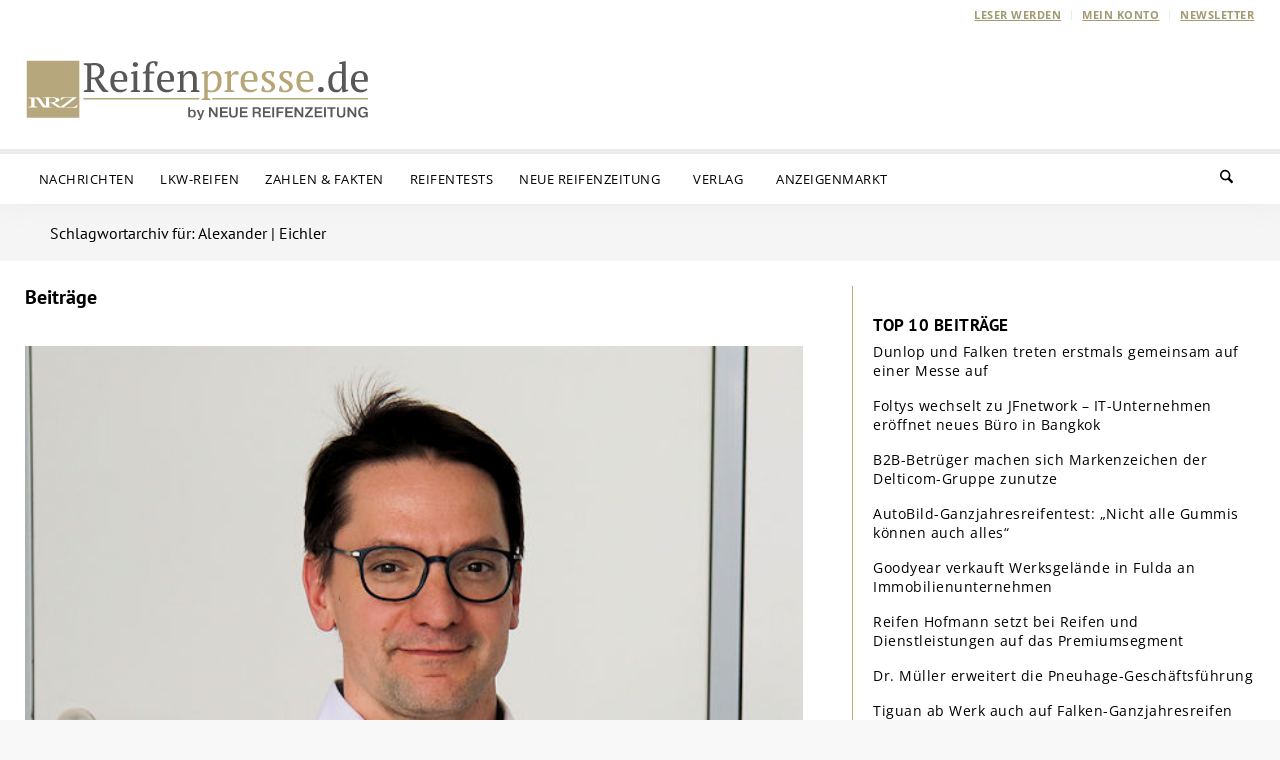

--- FILE ---
content_type: text/html; charset=UTF-8
request_url: https://reifenpresse.de/tag/alexander-eichler/
body_size: 70431
content:
<!DOCTYPE html>
<html lang="de" prefix="og: https://ogp.me/ns#" class="html_boxed responsive av-preloader-disabled  html_header_top html_logo_left html_bottom_nav_header html_menu_left html_large html_header_sticky_disabled html_header_shrinking_disabled html_header_topbar_active html_mobile_menu_tablet html_header_searchicon html_content_align_center html_header_unstick_top_disabled html_header_stretch html_minimal_header html_elegant-blog html_modern-blog html_av-submenu-hidden html_av-submenu-display-click html_av-overlay-side html_av-overlay-side-classic html_av-submenu-noclone html_entry_id_299677 html_cart_at_menu av-cookies-no-cookie-consent av-default-lightbox av-no-preview html_text_menu_active av-mobile-menu-switch-default">
<head>
<meta charset="UTF-8" />
<meta name="robots" content="noindex, follow" />


<!-- mobile setting -->
<meta name="viewport" content="width=device-width, initial-scale=1">

<!-- Scripts/CSS and wp_head hook -->
<meta name="dlm-version" content="5.1.6">
<!-- Suchmaschinen-Optimierung durch Rank Math PRO - https://rankmath.com/ -->
<title>Alexander | Eichler Archives | Reifenpresse.de</title>
<meta name="description" content="People"/>
<meta name="robots" content="follow, index, max-snippet:-1, max-video-preview:-1, max-image-preview:large"/>
<link rel="canonical" href="https://reifenpresse.de/tag/alexander-eichler/" />
<meta property="og:locale" content="de_DE" />
<meta property="og:type" content="article" />
<meta property="og:title" content="Alexander | Eichler Archives | Reifenpresse.de" />
<meta property="og:description" content="People" />
<meta property="og:url" content="https://reifenpresse.de/tag/alexander-eichler/" />
<meta property="og:site_name" content="Reifenpresse.de" />
<meta name="twitter:card" content="summary_large_image" />
<meta name="twitter:title" content="Alexander | Eichler Archives | Reifenpresse.de" />
<meta name="twitter:description" content="People" />
<meta name="twitter:label1" content="Beiträge" />
<meta name="twitter:data1" content="7" />
<script type="application/ld+json" class="rank-math-schema-pro">{"@context":"https://schema.org","@graph":[{"@type":"Organization","@id":"https://reifenpresse.de/#organization","name":"Profil-Verlag GmbH"},{"@type":"WebSite","@id":"https://reifenpresse.de/#website","url":"https://reifenpresse.de","name":"Reifenpresse.de","publisher":{"@id":"https://reifenpresse.de/#organization"},"inLanguage":"de"},{"@type":"CollectionPage","@id":"https://reifenpresse.de/tag/alexander-eichler/#webpage","url":"https://reifenpresse.de/tag/alexander-eichler/","name":"Alexander | Eichler Archives | Reifenpresse.de","isPartOf":{"@id":"https://reifenpresse.de/#website"},"inLanguage":"de"}]}</script>
<!-- /Rank Math WordPress SEO Plugin -->

<link rel='dns-prefetch' href='//widgetlogic.org' />

<link rel="alternate" type="application/rss+xml" title="Reifenpresse.de &raquo; Feed" href="https://reifenpresse.de/feed/" />
<link rel="alternate" type="application/rss+xml" title="Reifenpresse.de &raquo; Kommentar-Feed" href="https://reifenpresse.de/comments/feed/" />
<script type="text/javascript" id="wpp-js" src="https://reifenpresse.de/wp-content/plugins/wordpress-popular-posts/assets/js/wpp.min.js?ver=7.3.6" data-sampling="0" data-sampling-rate="100" data-api-url="https://reifenpresse.de/wp-json/wordpress-popular-posts" data-post-id="0" data-token="53f5f84f91" data-lang="0" data-debug="0"></script>
<script consent-skip-blocker="1" data-skip-lazy-load="js-extra"  data-cfasync="false">
(function(w,d){w[d]=w[d]||[];w.gtag=function(){w[d].push(arguments)}})(window,"dataLayer");
</script><style>[consent-id]:not(.rcb-content-blocker):not([consent-transaction-complete]):not([consent-visual-use-parent^="children:"]):not([consent-confirm]){opacity:0!important;}
.rcb-content-blocker+.rcb-content-blocker-children-fallback~*{display:none!important;}</style><link rel="preload" href="https://reifenpresse.de/wp-content/db3a682b4502a198504b527e401bb89f/dist/1974680347.js?ver=d0a9e67d7481025d345fb9f698655441" as="script" />
<link rel="preload" href="https://reifenpresse.de/wp-content/db3a682b4502a198504b527e401bb89f/dist/1058836984.js?ver=74fbdb39dad32617585001bcb9ba0209" as="script" />
<link rel="preload" href="https://reifenpresse.de/wp-content/plugins/real-cookie-banner-pro/public/lib/animate.css/animate.min.css?ver=4.1.1" as="style" />
<link rel="alternate" type="application/rss+xml" title="Reifenpresse.de &raquo; Alexander | Eichler Schlagwort-Feed" href="https://reifenpresse.de/tag/alexander-eichler/feed/" />
<script data-cfasync="false" type="text/javascript" defer src="https://reifenpresse.de/wp-content/db3a682b4502a198504b527e401bb89f/dist/1974680347.js?ver=d0a9e67d7481025d345fb9f698655441" id="real-cookie-banner-pro-vendor-real-cookie-banner-pro-banner-js"></script>
<script type="application/json" data-skip-lazy-load="js-extra" data-skip-moving="true" data-no-defer nitro-exclude data-alt-type="application/ld+json" data-dont-merge data-wpmeteor-nooptimize="true" data-cfasync="false" id="a963aaef43111bb90af63b927dc709adf1-js-extra">{"slug":"real-cookie-banner-pro","textDomain":"real-cookie-banner","version":"5.2.10","restUrl":"https:\/\/reifenpresse.de\/wp-json\/real-cookie-banner\/v1\/","restNamespace":"real-cookie-banner\/v1","restPathObfuscateOffset":"26167ad5c3b446b3","restRoot":"https:\/\/reifenpresse.de\/wp-json\/","restQuery":{"_v":"5.2.10","_locale":"user"},"restNonce":"53f5f84f91","restRecreateNonceEndpoint":"https:\/\/reifenpresse.de\/wp-admin\/admin-ajax.php?action=rest-nonce","publicUrl":"https:\/\/reifenpresse.de\/wp-content\/plugins\/real-cookie-banner-pro\/public\/","chunkFolder":"dist","chunksLanguageFolder":"https:\/\/reifenpresse.de\/wp-content\/languages\/mo-cache\/real-cookie-banner-pro\/","chunks":{"chunk-config-tab-blocker.lite.js":["de_DE_formal-83d48f038e1cf6148175589160cda67e","de_DE_formal-e5c2f3318cd06f18a058318f5795a54b","de_DE_formal-76129424d1eb6744d17357561a128725","de_DE_formal-d3d8ada331df664d13fa407b77bc690b"],"chunk-config-tab-blocker.pro.js":["de_DE_formal-ddf5ae983675e7b6eec2afc2d53654a2","de_DE_formal-487d95eea292aab22c80aa3ae9be41f0","de_DE_formal-ab0e642081d4d0d660276c9cebfe9f5d","de_DE_formal-0f5f6074a855fa677e6086b82145bd50"],"chunk-config-tab-consent.lite.js":["de_DE_formal-3823d7521a3fc2857511061e0d660408"],"chunk-config-tab-consent.pro.js":["de_DE_formal-9cb9ecf8c1e8ce14036b5f3a5e19f098"],"chunk-config-tab-cookies.lite.js":["de_DE_formal-1a51b37d0ef409906245c7ed80d76040","de_DE_formal-e5c2f3318cd06f18a058318f5795a54b","de_DE_formal-76129424d1eb6744d17357561a128725"],"chunk-config-tab-cookies.pro.js":["de_DE_formal-572ee75deed92e7a74abba4b86604687","de_DE_formal-487d95eea292aab22c80aa3ae9be41f0","de_DE_formal-ab0e642081d4d0d660276c9cebfe9f5d"],"chunk-config-tab-dashboard.lite.js":["de_DE_formal-f843c51245ecd2b389746275b3da66b6"],"chunk-config-tab-dashboard.pro.js":["de_DE_formal-ae5ae8f925f0409361cfe395645ac077"],"chunk-config-tab-import.lite.js":["de_DE_formal-66df94240f04843e5a208823e466a850"],"chunk-config-tab-import.pro.js":["de_DE_formal-e5fee6b51986d4ff7a051d6f6a7b076a"],"chunk-config-tab-licensing.lite.js":["de_DE_formal-e01f803e4093b19d6787901b9591b5a6"],"chunk-config-tab-licensing.pro.js":["de_DE_formal-4918ea9704f47c2055904e4104d4ffba"],"chunk-config-tab-scanner.lite.js":["de_DE_formal-b10b39f1099ef599835c729334e38429"],"chunk-config-tab-scanner.pro.js":["de_DE_formal-752a1502ab4f0bebfa2ad50c68ef571f"],"chunk-config-tab-settings.lite.js":["de_DE_formal-37978e0b06b4eb18b16164a2d9c93a2c"],"chunk-config-tab-settings.pro.js":["de_DE_formal-e59d3dcc762e276255c8989fbd1f80e3"],"chunk-config-tab-tcf.lite.js":["de_DE_formal-4f658bdbf0aa370053460bc9e3cd1f69","de_DE_formal-e5c2f3318cd06f18a058318f5795a54b","de_DE_formal-d3d8ada331df664d13fa407b77bc690b"],"chunk-config-tab-tcf.pro.js":["de_DE_formal-e1e83d5b8a28f1f91f63b9de2a8b181a","de_DE_formal-487d95eea292aab22c80aa3ae9be41f0","de_DE_formal-0f5f6074a855fa677e6086b82145bd50"]},"others":{"customizeValuesBanner":"{\"layout\":{\"type\":\"dialog\",\"maxHeightEnabled\":false,\"maxHeight\":740,\"dialogMaxWidth\":530,\"dialogPosition\":\"middleCenter\",\"dialogMargin\":[0,0,0,0],\"bannerPosition\":\"bottom\",\"bannerMaxWidth\":1024,\"dialogBorderRadius\":3,\"borderRadius\":5,\"animationIn\":\"slideInUp\",\"animationInDuration\":500,\"animationInOnlyMobile\":true,\"animationOut\":\"none\",\"animationOutDuration\":500,\"animationOutOnlyMobile\":true,\"overlay\":true,\"overlayBg\":\"#000000\",\"overlayBgAlpha\":38,\"overlayBlur\":2},\"decision\":{\"acceptAll\":\"button\",\"acceptEssentials\":\"button\",\"showCloseIcon\":false,\"acceptIndividual\":\"button\",\"buttonOrder\":\"all,essential,save,individual\",\"showGroups\":true,\"groupsFirstView\":true,\"saveButton\":\"always\"},\"design\":{\"bg\":\"#ffffff\",\"textAlign\":\"center\",\"linkTextDecoration\":\"underline\",\"borderWidth\":0,\"borderColor\":\"#ffffff\",\"fontSize\":13,\"fontColor\":\"#2b2b2b\",\"fontInheritFamily\":true,\"fontFamily\":\"Arial, Helvetica, sans-serif\",\"fontWeight\":\"normal\",\"boxShadowEnabled\":true,\"boxShadowOffsetX\":0,\"boxShadowOffsetY\":5,\"boxShadowBlurRadius\":13,\"boxShadowSpreadRadius\":0,\"boxShadowColor\":\"#000000\",\"boxShadowColorAlpha\":20},\"headerDesign\":{\"inheritBg\":true,\"bg\":\"#f4f4f4\",\"inheritTextAlign\":true,\"textAlign\":\"center\",\"padding\":[17,20,15,20],\"logo\":\"https:\\\/\\\/reifenpresse.de\\\/wp-content\\\/uploads\\\/2017\\\/10\\\/Reifenpresse-Logo.svg\",\"logoRetina\":\"\",\"logoMaxHeight\":97,\"logoPosition\":\"above\",\"logoMargin\":[5,15,-8,15],\"fontSize\":19,\"fontColor\":\"#2b2b2b\",\"fontInheritFamily\":true,\"fontFamily\":\"Arial, Helvetica, sans-serif\",\"fontWeight\":\"normal\",\"borderWidth\":1,\"borderColor\":\"#efefef\"},\"bodyDesign\":{\"padding\":[15,20,5,20],\"descriptionInheritFontSize\":true,\"descriptionFontSize\":13,\"dottedGroupsInheritFontSize\":true,\"dottedGroupsFontSize\":13,\"dottedGroupsBulletColor\":\"#b6a97d\",\"teachingsInheritTextAlign\":true,\"teachingsTextAlign\":\"center\",\"teachingsSeparatorActive\":true,\"teachingsSeparatorWidth\":50,\"teachingsSeparatorHeight\":1,\"teachingsSeparatorColor\":\"#b6a97d\",\"teachingsInheritFontSize\":false,\"teachingsFontSize\":12,\"teachingsInheritFontColor\":false,\"teachingsFontColor\":\"#7c7c7c\",\"accordionMargin\":[10,0,5,0],\"accordionPadding\":[5,10,5,10],\"accordionArrowType\":\"outlined\",\"accordionArrowColor\":\"#15779b\",\"accordionBg\":\"#ffffff\",\"accordionActiveBg\":\"#f9f9f9\",\"accordionHoverBg\":\"#efefef\",\"accordionBorderWidth\":1,\"accordionBorderColor\":\"#efefef\",\"accordionTitleFontSize\":12,\"accordionTitleFontColor\":\"#2b2b2b\",\"accordionTitleFontWeight\":\"normal\",\"accordionDescriptionMargin\":[5,0,0,0],\"accordionDescriptionFontSize\":12,\"accordionDescriptionFontColor\":\"#828282\",\"accordionDescriptionFontWeight\":\"normal\",\"acceptAllOneRowLayout\":false,\"acceptAllPadding\":[10,10,10,10],\"acceptAllBg\":\"#525252\",\"acceptAllTextAlign\":\"center\",\"acceptAllFontSize\":18,\"acceptAllFontColor\":\"#ffffff\",\"acceptAllFontWeight\":\"normal\",\"acceptAllBorderWidth\":0,\"acceptAllBorderColor\":\"#000000\",\"acceptAllHoverBg\":\"#b6a97d\",\"acceptAllHoverFontColor\":\"#ffffff\",\"acceptAllHoverBorderColor\":\"#000000\",\"acceptEssentialsUseAcceptAll\":true,\"acceptEssentialsButtonType\":\"\",\"acceptEssentialsPadding\":[10,10,10,10],\"acceptEssentialsBg\":\"#efefef\",\"acceptEssentialsTextAlign\":\"center\",\"acceptEssentialsFontSize\":18,\"acceptEssentialsFontColor\":\"#0a0a0a\",\"acceptEssentialsFontWeight\":\"normal\",\"acceptEssentialsBorderWidth\":0,\"acceptEssentialsBorderColor\":\"#000000\",\"acceptEssentialsHoverBg\":\"#e8e8e8\",\"acceptEssentialsHoverFontColor\":\"#000000\",\"acceptEssentialsHoverBorderColor\":\"#000000\",\"acceptIndividualPadding\":[10,10,10,10],\"acceptIndividualBg\":\"#525252\",\"acceptIndividualTextAlign\":\"center\",\"acceptIndividualFontSize\":18,\"acceptIndividualFontColor\":\"#ffffff\",\"acceptIndividualFontWeight\":\"normal\",\"acceptIndividualBorderWidth\":0,\"acceptIndividualBorderColor\":\"#000000\",\"acceptIndividualHoverBg\":\"#b6a97d\",\"acceptIndividualHoverFontColor\":\"#ffffff\",\"acceptIndividualHoverBorderColor\":\"#000000\"},\"footerDesign\":{\"poweredByLink\":false,\"inheritBg\":false,\"bg\":\"#fcfcfc\",\"inheritTextAlign\":true,\"textAlign\":\"center\",\"padding\":[10,20,15,20],\"fontSize\":14,\"fontColor\":\"#7c7c7c\",\"fontInheritFamily\":true,\"fontFamily\":\"Arial, Helvetica, sans-serif\",\"fontWeight\":\"normal\",\"hoverFontColor\":\"#2b2b2b\",\"borderWidth\":1,\"borderColor\":\"#efefef\",\"languageSwitcher\":\"flags\"},\"texts\":{\"headline\":\"Privatsph\\u00e4re-Einstellungen\",\"description\":\"Wir verwenden Cookies und \\u00e4hnliche Technologien auf unserer Website und verarbeiten Ihre personenbezogenen Daten (z.B. IP-Adresse), um z.B. Inhalte und Anzeigen zu personalisieren, Medien von Drittanbietern einzubinden oder Zugriffe auf unsere Website zu analysieren. Die Datenverarbeitung kann auch erst in Folge gesetzter Cookies stattfinden. Wir geben diese Daten an Dritte weiter, die wir in den Privatsph\\u00e4re-Einstellungen benennen.<br \\\/><br \\\/>Die Datenverarbeitung kann mit Ihrer Einwilligung oder auf Basis eines berechtigten Interesses erfolgen, dem Sie in den Privatsph\\u00e4re-Einstellungen widersprechen k\\u00f6nnen. Sie haben das Recht, Ihre Einwilligung nicht zu erteilen und Ihre Einwilligung zu einem sp\\u00e4teren Zeitpunkt zu \\u00e4ndern oder zu widerrufen. Weitere Informationen \\u00fcber die Verwendung Ihrer Daten finden Sie in unserer {{privacyPolicy}}Datenschutzerkl\\u00e4rung{{\\\/privacyPolicy}}.\",\"acceptAll\":\"Alle akzeptieren\",\"acceptEssentials\":\"Weiter ohne Einwilligung\",\"acceptIndividual\":\"Privatsph\\u00e4re-Einstellungen individuell festlegen\",\"poweredBy\":\"1\",\"dataProcessingInUnsafeCountries\":\"Einige Services verarbeiten personenbezogene Daten in unsicheren Drittl\\u00e4ndern. Indem Sie in die Nutzung dieser Services einwilligen, erkl\\u00e4ren Sie sich auch mit der Verarbeitung Ihrer Daten in diesen unsicheren Drittl\\u00e4ndern gem\\u00e4\\u00df {{legalBasis}} einverstanden. Dies birgt das Risiko, dass Ihre Daten von Beh\\u00f6rden zu Kontroll- und \\u00dcberwachungszwecken verarbeitet werden, m\\u00f6glicherweise ohne die M\\u00f6glichkeit eines Rechtsbehelfs.\",\"ageNoticeBanner\":\"Sie sind unter {{minAge}} Jahre alt? Dann k\\u00f6nnen Sie nicht in optionale Services einwilligen. Bitten Sie Ihre Eltern oder Erziehungsberechtigten, mit Ihnen in diese Services einzuwilligen.\",\"ageNoticeBlocker\":\"Sie sind unter {{minAge}} Jahre alt? Leider d\\u00fcrfen Sie in diesen Service nicht selbst einwilligen, um diese Inhalte zu sehen. Bitten Sie Ihre Eltern oder Erziehungsberechtigten, in den Service mit Ihnen einzuwilligen!\",\"listServicesNotice\":\"Indem Sie alle Services akzeptieren, erlauben Sie, dass {{services}} geladen werden. Diese sind nach ihrem Zweck in Gruppen {{serviceGroups}} unterteilt (Zugeh\\u00f6rigkeit durch hochgestellte Zahlen gekennzeichnet).\",\"listServicesLegitimateInterestNotice\":\"Au\\u00dferdem werden {{services}} auf der Grundlage eines berechtigten Interesses geladen.\",\"tcfStacksCustomName\":\"Dienste mit verschiedenen Zwecken au\\u00dferhalb des TCF-Standards\",\"tcfStacksCustomDescription\":\"Dienste, die Einwilligungen nicht \\u00fcber den TCF-Standard, sondern \\u00fcber andere Technologien weitergeben. Diese werden je nach ihrem Zweck in mehrere Gruppen unterteilt. Einige von ihnen werden auf der Grundlage eines berechtigten Interesses genutzt (z. B. Bedrohungsabwehr), andere werden nur mit Ihrer Zustimmung genutzt. Einzelheiten zu den einzelnen Gruppen und Zwecken der Dienste finden Sie in den jeweiligen Datenschutzeinstellungen.\",\"consentForwardingExternalHosts\":\"Ihre Einwilligung gilt auch auf {{websites}}.\",\"blockerHeadline\":\"{{name}} aufgrund von Privatsph\\u00e4re-Einstellungen blockiert\",\"blockerLinkShowMissing\":\"Alle Services anzeigen, in die Sie noch einwilligen m\\u00fcssen\",\"blockerLoadButton\":\"Services akzeptieren und Inhalte laden\",\"blockerAcceptInfo\":\"Durch das Laden der blockierten Inhalte werden Ihre Privatsph\\u00e4ren-Einstellungen angepasst. Inhalte von diesem Service werden in Zukunft nicht mehr blockiert.\",\"stickyHistory\":\"Historie der Privatsph\\u00e4re-Einstellungen\",\"stickyRevoke\":\"Einwilligungen widerrufen\",\"stickyRevokeSuccessMessage\":\"Sie haben Ihre Einwilligung f\\u00fcr Services mit ihren Cookies und der Verarbeitung personenbezogener Daten erfolgreich widerrufen. Die Seite wird jetzt neu geladen!\",\"stickyChange\":\"Privatsph\\u00e4re-Einstellungen \\u00e4ndern\"},\"individualLayout\":{\"inheritDialogMaxWidth\":false,\"dialogMaxWidth\":970,\"inheritBannerMaxWidth\":true,\"bannerMaxWidth\":1980,\"descriptionTextAlign\":\"left\"},\"group\":{\"checkboxBg\":\"#f0f0f0\",\"checkboxBorderWidth\":1,\"checkboxBorderColor\":\"#d2d2d2\",\"checkboxActiveColor\":\"#ffffff\",\"checkboxActiveBg\":\"#b6a97d\",\"checkboxActiveBorderColor\":\"#b6a97d\",\"groupInheritBg\":true,\"groupBg\":\"#f4f4f4\",\"groupPadding\":[15,15,15,15],\"groupSpacing\":10,\"groupBorderRadius\":5,\"groupBorderWidth\":1,\"groupBorderColor\":\"#f4f4f4\",\"headlineFontSize\":16,\"headlineFontWeight\":\"normal\",\"headlineFontColor\":\"#2b2b2b\",\"descriptionFontSize\":14,\"descriptionFontColor\":\"#7c7c7c\",\"linkColor\":\"#7c7c7c\",\"linkHoverColor\":\"#2b2b2b\",\"detailsHideLessRelevant\":true},\"saveButton\":{\"useAcceptAll\":true,\"type\":\"button\",\"padding\":[10,10,10,10],\"bg\":\"#efefef\",\"textAlign\":\"center\",\"fontSize\":18,\"fontColor\":\"#0a0a0a\",\"fontWeight\":\"normal\",\"borderWidth\":0,\"borderColor\":\"#000000\",\"hoverBg\":\"#e8e8e8\",\"hoverFontColor\":\"#000000\",\"hoverBorderColor\":\"#000000\"},\"individualTexts\":{\"headline\":\"Individuelle Privatsph\\u00e4re-Einstellungen\",\"description\":\"Wir verwenden Cookies und \\u00e4hnliche Technologien auf unserer Website und verarbeiten Ihre personenbezogenen Daten (z.B. IP-Adresse), um z.B. Inhalte und Anzeigen zu personalisieren, Medien von Drittanbietern einzubinden oder Zugriffe auf unsere Website zu analysieren. Die Datenverarbeitung kann auch erst in Folge gesetzter Cookies stattfinden. Wir geben diese Daten an Dritte weiter, die wir in den Privatsph\\u00e4re-Einstellungen benennen.<br \\\/><br \\\/>Die Datenverarbeitung kann mit Ihrer Einwilligung oder auf Basis eines berechtigten Interesses erfolgen, dem Sie in den Privatsph\\u00e4re-Einstellungen widersprechen k\\u00f6nnen. Sie haben das Recht, Ihre Einwilligung nicht zu erteilen und Ihre Einwilligung zu einem sp\\u00e4teren Zeitpunkt zu \\u00e4ndern oder zu widerrufen. Weitere Informationen \\u00fcber die Verwendung Ihrer Daten finden Sie in unserer {{privacyPolicy}}Datenschutzerkl\\u00e4rung{{\\\/privacyPolicy}}.<br \\\/><br \\\/>Nachstehend finden Sie eine \\u00dcbersicht \\u00fcber alle von dieser Website genutzten Services. Sie k\\u00f6nnen detaillierte Informationen zu jedem Service einsehen und diesen einzeln zustimmen oder von Ihrem Widerspruchsrecht Gebrauch machen.\",\"save\":\"Individuelle Auswahl speichern\",\"showMore\":\"Service-Informationen anzeigen\",\"hideMore\":\"Service-Informationen ausblenden\",\"postamble\":\"\"},\"mobile\":{\"enabled\":true,\"maxHeight\":400,\"hideHeader\":false,\"alignment\":\"bottom\",\"scalePercent\":90,\"scalePercentVertical\":-50},\"sticky\":{\"enabled\":false,\"animationsEnabled\":true,\"alignment\":\"left\",\"bubbleBorderRadius\":50,\"icon\":\"fingerprint\",\"iconCustom\":\"\",\"iconCustomRetina\":\"\",\"iconSize\":30,\"iconColor\":\"#ffffff\",\"bubbleMargin\":[10,20,20,20],\"bubblePadding\":15,\"bubbleBg\":\"#15779b\",\"bubbleBorderWidth\":0,\"bubbleBorderColor\":\"#10556f\",\"boxShadowEnabled\":true,\"boxShadowOffsetX\":0,\"boxShadowOffsetY\":2,\"boxShadowBlurRadius\":5,\"boxShadowSpreadRadius\":1,\"boxShadowColor\":\"#105b77\",\"boxShadowColorAlpha\":40,\"bubbleHoverBg\":\"#ffffff\",\"bubbleHoverBorderColor\":\"#000000\",\"hoverIconColor\":\"#000000\",\"hoverIconCustom\":\"\",\"hoverIconCustomRetina\":\"\",\"menuFontSize\":16,\"menuBorderRadius\":5,\"menuItemSpacing\":10,\"menuItemPadding\":[5,10,5,10]},\"customCss\":{\"css\":\"\",\"antiAdBlocker\":\"y\"}}","isPro":true,"showProHints":false,"proUrl":"https:\/\/devowl.io\/de\/go\/real-cookie-banner?source=rcb-lite","showLiteNotice":false,"frontend":{"groups":"[{\"id\":32446,\"name\":\"Essenziell\",\"slug\":\"essenziell\",\"description\":\"Essential Services sind f\\u00fcr die grundlegende Funktionalit\\u00e4t der Website erforderlich. Sie enthalten nur technisch notwendige Services. Diesen Services kann nicht widersprochen werden.\",\"isEssential\":true,\"isDefault\":true,\"items\":[{\"id\":264586,\"name\":\"WooCommerce\",\"purpose\":\"WooCommerce ist ein E-Commerce-Shopsystem, mit dem Sie Produkte auf dieser Website kaufen k\\u00f6nnen. Cookies werden verwendet, um Artikel in einem Warenkorb zu sammeln, den Warenkorb des Nutzers in der Datenbank der Website zu speichern, k\\u00fcrzlich angesehene Produkte zu speichern, um sie wieder anzuzeigen und es den Nutzern zu erm\\u00f6glichen, Hinweise im Online-Shop zu l\\u00f6schen.\",\"providerContact\":{\"phone\":\"\",\"email\":\"\",\"link\":\"\"},\"isProviderCurrentWebsite\":true,\"provider\":\"Reifenpresse.de\",\"uniqueName\":\"woocommerce\",\"isEmbeddingOnlyExternalResources\":false,\"legalBasis\":\"consent\",\"dataProcessingInCountries\":[],\"dataProcessingInCountriesSpecialTreatments\":[],\"technicalDefinitions\":[{\"type\":\"local\",\"name\":\"wc_cart_hash_*\",\"host\":\"reifenpresse.de\",\"duration\":0,\"durationUnit\":\"y\",\"isSessionDuration\":false,\"purpose\":\"\"},{\"type\":\"http\",\"name\":\"woocommerce_cart_hash\",\"host\":\"reifenpresse.de\",\"duration\":0,\"durationUnit\":\"y\",\"isSessionDuration\":true,\"purpose\":\"\"},{\"type\":\"http\",\"name\":\"wp_woocommerce_session_*\",\"host\":\"reifenpresse.de\",\"duration\":2,\"durationUnit\":\"d\",\"isSessionDuration\":false,\"purpose\":\"\"},{\"type\":\"http\",\"name\":\"woocommerce_items_in_cart\",\"host\":\"reifenpresse.de\",\"duration\":0,\"durationUnit\":\"y\",\"isSessionDuration\":true,\"purpose\":\"\"},{\"type\":\"http\",\"name\":\"woocommerce_recently_viewed\",\"host\":\"reifenpresse.de\",\"duration\":0,\"durationUnit\":\"y\",\"isSessionDuration\":true,\"purpose\":\"\"},{\"type\":\"http\",\"name\":\"store_notice*\",\"host\":\"reifenpresse.de\",\"duration\":0,\"durationUnit\":\"y\",\"isSessionDuration\":true,\"purpose\":\"\"}],\"codeDynamics\":[],\"providerPrivacyPolicyUrl\":\"https:\\\/\\\/reifenpresse.de\\\/datenschutzbelehrung\\\/\",\"providerLegalNoticeUrl\":\"https:\\\/\\\/reifenpresse.de\\\/impressum\\\/\",\"tagManagerOptInEventName\":\"\",\"tagManagerOptOutEventName\":\"\",\"googleConsentModeConsentTypes\":[],\"executePriority\":10,\"codeOptIn\":\"\",\"executeCodeOptInWhenNoTagManagerConsentIsGiven\":false,\"codeOptOut\":\"\",\"executeCodeOptOutWhenNoTagManagerConsentIsGiven\":false,\"deleteTechnicalDefinitionsAfterOptOut\":false,\"codeOnPageLoad\":\"\",\"presetId\":\"woocommerce\"},{\"id\":264506,\"name\":\"Real Cookie Banner\",\"purpose\":\"Real Cookie Banner bittet Website-Besucher um die Einwilligung zum Setzen von Cookies und zur Verarbeitung personenbezogener Daten. Dazu wird jedem Website-Besucher eine UUID (pseudonyme Identifikation des Nutzers) zugewiesen, die bis zum Ablauf des Cookies zur Speicherung der Einwilligung g\\u00fcltig ist. Cookies werden dazu verwendet, um zu testen, ob Cookies gesetzt werden k\\u00f6nnen, um Referenz auf die dokumentierte Einwilligung zu speichern, um zu speichern, in welche Services aus welchen Service-Gruppen der Besucher eingewilligt hat, und, falls Einwilligung nach dem Transparency &amp; Consent Framework (TCF) eingeholt werden, um die Einwilligungen in TCF Partner, Zwecke, besondere Zwecke, Funktionen und besondere Funktionen zu speichern. Im Rahmen der Darlegungspflicht nach DSGVO wird die erhobene Einwilligung vollumf\\u00e4nglich dokumentiert. Dazu z\\u00e4hlt neben den Services und Service-Gruppen, in welche der Besucher eingewilligt hat, und falls Einwilligung nach dem TCF Standard eingeholt werden, in welche TCF Partner, Zwecke und Funktionen der Besucher eingewilligt hat, alle Einstellungen des Cookie Banners zum Zeitpunkt der Einwilligung als auch die technischen Umst\\u00e4nde (z.B. Gr\\u00f6\\u00dfe des Sichtbereichs bei der Einwilligung) und die Nutzerinteraktionen (z.B. Klick auf Buttons), die zur Einwilligung gef\\u00fchrt haben. Die Einwilligung wird pro Sprache einmal erhoben.\",\"providerContact\":{\"phone\":\"\",\"email\":\"\",\"link\":\"\"},\"isProviderCurrentWebsite\":true,\"provider\":\"Reifenpresse.de\",\"uniqueName\":\"real-cookie-banner\",\"isEmbeddingOnlyExternalResources\":false,\"legalBasis\":\"legal-requirement\",\"dataProcessingInCountries\":[],\"dataProcessingInCountriesSpecialTreatments\":[],\"technicalDefinitions\":[{\"type\":\"http\",\"name\":\"real_cookie_banner*\",\"host\":\".reifenpresse.de\",\"duration\":365,\"durationUnit\":\"d\",\"isSessionDuration\":false,\"purpose\":\"Eindeutiger Identifikator f\\u00fcr die Einwilligung, aber nicht f\\u00fcr den Website-Besucher. Revisionshash f\\u00fcr die Einstellungen des Cookie-Banners (Texte, Farben, Funktionen, Servicegruppen, Dienste, Content Blocker usw.). IDs f\\u00fcr eingewilligte Services und Service-Gruppen.\"},{\"type\":\"http\",\"name\":\"real_cookie_banner*-tcf\",\"host\":\".reifenpresse.de\",\"duration\":365,\"durationUnit\":\"d\",\"isSessionDuration\":false,\"purpose\":\"Im Rahmen von TCF gesammelte Einwilligungen, die im TC-String-Format gespeichert werden, einschlie\\u00dflich TCF-Vendoren, -Zwecke, -Sonderzwecke, -Funktionen und -Sonderfunktionen.\"},{\"type\":\"http\",\"name\":\"real_cookie_banner*-gcm\",\"host\":\".reifenpresse.de\",\"duration\":365,\"durationUnit\":\"d\",\"isSessionDuration\":false,\"purpose\":\"Die im Google Consent Mode gesammelten Einwilligungen in die verschiedenen Einwilligungstypen (Zwecke) werden f\\u00fcr alle mit dem Google Consent Mode kompatiblen Services gespeichert.\"},{\"type\":\"http\",\"name\":\"real_cookie_banner-test\",\"host\":\".reifenpresse.de\",\"duration\":365,\"durationUnit\":\"d\",\"isSessionDuration\":false,\"purpose\":\"Cookie, der gesetzt wurde, um die Funktionalit\\u00e4t von HTTP-Cookies zu testen. Wird sofort nach dem Test gel\\u00f6scht.\"},{\"type\":\"local\",\"name\":\"real_cookie_banner*\",\"host\":\"https:\\\/\\\/reifenpresse.de\",\"duration\":1,\"durationUnit\":\"d\",\"isSessionDuration\":false,\"purpose\":\"Eindeutiger Identifikator f\\u00fcr die Einwilligung, aber nicht f\\u00fcr den Website-Besucher. Revisionshash f\\u00fcr die Einstellungen des Cookie-Banners (Texte, Farben, Funktionen, Service-Gruppen, Services, Content Blocker usw.). IDs f\\u00fcr eingewilligte Services und Service-Gruppen. Wird nur solange gespeichert, bis die Einwilligung auf dem Website-Server dokumentiert ist.\"},{\"type\":\"local\",\"name\":\"real_cookie_banner*-tcf\",\"host\":\"https:\\\/\\\/reifenpresse.de\",\"duration\":1,\"durationUnit\":\"d\",\"isSessionDuration\":false,\"purpose\":\"Im Rahmen von TCF gesammelte Einwilligungen werden im TC-String-Format gespeichert, einschlie\\u00dflich TCF Vendoren, Zwecke, besondere Zwecke, Funktionen und besondere Funktionen. Wird nur solange gespeichert, bis die Einwilligung auf dem Website-Server dokumentiert ist.\"},{\"type\":\"local\",\"name\":\"real_cookie_banner*-gcm\",\"host\":\"https:\\\/\\\/reifenpresse.de\",\"duration\":1,\"durationUnit\":\"d\",\"isSessionDuration\":false,\"purpose\":\"Im Rahmen des Google Consent Mode erfasste Einwilligungen werden f\\u00fcr alle mit dem Google Consent Mode kompatiblen Services in Einwilligungstypen (Zwecke) gespeichert. Wird nur solange gespeichert, bis die Einwilligung auf dem Website-Server dokumentiert ist.\"},{\"type\":\"local\",\"name\":\"real_cookie_banner-consent-queue*\",\"host\":\"https:\\\/\\\/reifenpresse.de\",\"duration\":1,\"durationUnit\":\"d\",\"isSessionDuration\":false,\"purpose\":\"Lokale Zwischenspeicherung (Caching) der Auswahl im Cookie-Banner, bis der Server die Einwilligung dokumentiert; Dokumentation periodisch oder bei Seitenwechseln versucht, wenn der Server nicht verf\\u00fcgbar oder \\u00fcberlastet ist.\"}],\"codeDynamics\":[],\"providerPrivacyPolicyUrl\":\"https:\\\/\\\/reifenpresse.de\\\/datenschutzbelehrung\\\/\",\"providerLegalNoticeUrl\":\"https:\\\/\\\/reifenpresse.de\\\/impressum\\\/\",\"tagManagerOptInEventName\":\"\",\"tagManagerOptOutEventName\":\"\",\"googleConsentModeConsentTypes\":[],\"executePriority\":10,\"codeOptIn\":\"\",\"executeCodeOptInWhenNoTagManagerConsentIsGiven\":false,\"codeOptOut\":\"\",\"executeCodeOptOutWhenNoTagManagerConsentIsGiven\":false,\"deleteTechnicalDefinitionsAfterOptOut\":false,\"codeOnPageLoad\":\"\",\"presetId\":\"real-cookie-banner\"}]},{\"id\":32447,\"name\":\"Funktional\",\"slug\":\"funktional\",\"description\":\"Funktionale Services sind notwendig, um \\u00fcber die wesentliche Funktionalit\\u00e4t hinausgehende Features wie sch\\u00f6nere Schriftarten, Videowiedergabe oder interaktive Web 2.0-Features bereitzustellen. Inhalte von z.B. Videoplattformen und Social Media Plattformen sind standardm\\u00e4\\u00dfig gesperrt und k\\u00f6nnen erlaubt werden. Wenn dem Service zugestimmt wird, werden diese Inhalte automatisch ohne weitere manuelle Einwilligung geladen.\",\"isEssential\":false,\"isDefault\":true,\"items\":[{\"id\":327939,\"name\":\"Vimeo\",\"purpose\":\"Vimeo erm\\u00f6glicht das Einbetten von Inhalten in Websites, die auf vimeo.com ver\\u00f6ffentlicht wurden, um die Website mit Videos zu verbessern. Dies erfordert die Verarbeitung der IP-Adresse und der Metadaten des Nutzers. Cookies oder Cookie-\\u00e4hnliche Technologien k\\u00f6nnen gespeichert und ausgelesen werden. Diese k\\u00f6nnen personenbezogene Daten und technische Daten wie Nutzer-IDs, Einwilligungen, Sicherheits-Tokens, Sprache, Einstellungen des Videoplayers, Interaktionen mit dem Service und das verwendete Konto enthalten. Diese Daten k\\u00f6nnen verwendet werden, um besuchte Webseiten zu sammeln, detaillierte Statistiken \\u00fcber das Benutzerverhalten zu erstellen und um die Dienste von Vimeo zu verbessern. Diese Daten k\\u00f6nnen von Vimeo mit den Daten der auf den Websites von Vimeo (z.B. vimeo.com) eingeloggten Nutzer verkn\\u00fcpft werden. Sie k\\u00f6nnen auch zur Profilerstellung verwendet werden, z. B. um Ihnen personalisierte Dienste anzubieten, wie Werbung auf der Grundlage Ihrer Interessen oder Empfehlungen. Vimeo stellt pers\\u00f6nliche Daten autorisierten Anbietern, Werbeunternehmen, Analyseanbietern, verbundenen Unternehmen und Beratern zur Verf\\u00fcgung, wobei angemessene Anstrengungen unternommen werden, um die Anbieter auf ihre Datenschutz- und Datensicherheitspraktiken zu \\u00fcberpr\\u00fcfen.\",\"providerContact\":{\"phone\":\"\",\"email\":\"privacy@vimeo.com\",\"link\":\"https:\\\/\\\/vimeo.com\\\/help\\\/contact\"},\"isProviderCurrentWebsite\":false,\"provider\":\"Vimeo.com Inc., 330 West 34th Street, 5th Floor, New York, New York 10001, USA\",\"uniqueName\":\"vimeo\",\"isEmbeddingOnlyExternalResources\":false,\"legalBasis\":\"consent\",\"dataProcessingInCountries\":[\"US\",\"AR\",\"AU\",\"AT\",\"BE\",\"BR\",\"BG\",\"CA\",\"CL\",\"HK\",\"CO\",\"DK\",\"FI\",\"FR\",\"DE\",\"GH\",\"IN\",\"IE\",\"IT\",\"JP\",\"KE\",\"KR\",\"MY\",\"NL\",\"NZ\",\"NO\",\"PE\",\"PH\",\"PT\",\"SG\",\"ZA\",\"ES\",\"SE\",\"TH\",\"AE\",\"GB\",\"AF\",\"AL\",\"DZ\",\"AD\",\"AO\",\"AG\",\"AM\",\"AZ\",\"BS\",\"BH\",\"BD\",\"BB\",\"BY\",\"BZ\",\"BJ\",\"BT\",\"BO\",\"BA\",\"BW\",\"BN\",\"BF\",\"BI\",\"KH\",\"CM\",\"CV\",\"CF\",\"TD\",\"CN\",\"KM\",\"CG\",\"CD\",\"CR\",\"HR\",\"CU\",\"CY\",\"CZ\",\"DJ\",\"DM\",\"DO\",\"EC\",\"EG\",\"SV\",\"GQ\",\"ER\",\"EE\",\"ET\",\"FJ\",\"GA\",\"GM\",\"GE\",\"GR\",\"GD\",\"GT\",\"GN\",\"GW\",\"GY\",\"HT\",\"HN\",\"HU\",\"IS\",\"ID\",\"IR\",\"IQ\",\"IL\",\"JM\",\"JO\",\"KZ\",\"KI\",\"KP\",\"KW\",\"KG\",\"LA\",\"LV\",\"LB\",\"LS\",\"LR\",\"LY\",\"LI\",\"LT\",\"LU\",\"MG\",\"MW\",\"MV\",\"ML\",\"MT\",\"MH\",\"MR\",\"MU\",\"MK\",\"MX\",\"FM\",\"MD\",\"MC\",\"MN\",\"ME\",\"MA\",\"MZ\",\"MM\",\"NA\",\"NR\",\"NP\",\"NI\",\"NE\",\"NG\",\"OM\",\"PK\",\"PW\",\"PA\",\"PG\",\"PY\",\"PL\",\"QA\",\"RO\",\"RU\",\"RW\",\"KN\",\"LC\",\"WS\",\"SM\",\"ST\",\"SA\",\"SN\",\"RS\",\"SC\",\"SL\",\"SK\",\"SI\",\"SB\",\"SO\",\"LK\",\"SD\",\"SR\",\"SZ\",\"CH\",\"SY\",\"TW\",\"TJ\",\"TZ\",\"TL\",\"TG\",\"TO\",\"TT\",\"TN\",\"TR\",\"TM\",\"TV\",\"UG\",\"UA\",\"UY\",\"UZ\",\"VU\",\"VA\",\"VE\",\"VN\",\"YE\",\"ZM\",\"ZW\"],\"dataProcessingInCountriesSpecialTreatments\":[\"standard-contractual-clauses\"],\"technicalDefinitions\":[{\"type\":\"local\",\"name\":\"sync_volume\",\"host\":\"player.vimeo.com\",\"duration\":0,\"durationUnit\":\"y\",\"isSessionDuration\":false,\"purpose\":\"\"},{\"type\":\"http\",\"name\":\"vimeo\",\"host\":\".vimeo.com\",\"duration\":1,\"durationUnit\":\"mo\",\"isSessionDuration\":false,\"purpose\":\"\"},{\"type\":\"local\",\"name\":\"sync_active\",\"host\":\"https:\\\/\\\/player.vimeo.com\",\"duration\":0,\"durationUnit\":\"y\",\"isSessionDuration\":false,\"purpose\":\"\"},{\"type\":\"local\",\"name\":\"sync_captions\",\"host\":\"https:\\\/\\\/player.vimeo.com\",\"duration\":1,\"durationUnit\":\"y\",\"isSessionDuration\":false,\"purpose\":\"\"},{\"type\":\"http\",\"name\":\"__cf_bm\",\"host\":\".vimeo.com\",\"duration\":1,\"durationUnit\":\"y\",\"isSessionDuration\":false,\"purpose\":\"\"},{\"type\":\"http\",\"name\":\"vimeo_cart\",\"host\":\".vimeo.com\",\"duration\":9,\"durationUnit\":\"d\",\"isSessionDuration\":false,\"purpose\":\"\"},{\"type\":\"http\",\"name\":\"auth_xsrft\",\"host\":\".vimeo.com\",\"duration\":1,\"durationUnit\":\"d\",\"isSessionDuration\":false,\"purpose\":\"\"},{\"type\":\"http\",\"name\":\"builderSessionId\",\"host\":\".vimeo.com\",\"duration\":1,\"durationUnit\":\"d\",\"isSessionDuration\":false,\"purpose\":\"\"},{\"type\":\"http\",\"name\":\"OptanonAlertBoxClosed\",\"host\":\".vimeo.com\",\"duration\":1,\"durationUnit\":\"y\",\"isSessionDuration\":false,\"purpose\":\"\"},{\"type\":\"local\",\"name\":\"sync_captions_bg_color\",\"host\":\"https:\\\/\\\/player.vimeo.com\",\"duration\":1,\"durationUnit\":\"y\",\"isSessionDuration\":false,\"purpose\":\"Hintergrundfarbe f\\u00fcr Untertitel in einem Video\"},{\"type\":\"local\",\"name\":\"sync_captions_bg_opacity\",\"host\":\"https:\\\/\\\/player.vimeo.com\",\"duration\":1,\"durationUnit\":\"y\",\"isSessionDuration\":false,\"purpose\":\"Hintergrundtransparenz der Untertitel in einem Video\"},{\"type\":\"local\",\"name\":\"sync_captions_color\",\"host\":\"https:\\\/\\\/player.vimeo.com\",\"duration\":1,\"durationUnit\":\"y\",\"isSessionDuration\":false,\"purpose\":\"Textfarbe f\\u00fcr Untertitel in einem Video\"},{\"type\":\"local\",\"name\":\"sync_captions_edge\",\"host\":\"https:\\\/\\\/player.vimeo.com\",\"duration\":1,\"durationUnit\":\"y\",\"isSessionDuration\":false,\"purpose\":\"Kantenumrandung f\\u00fcr Untertitel in einem Video\"},{\"type\":\"local\",\"name\":\"sync_captions_font_family\",\"host\":\"https:\\\/\\\/player.vimeo.com\",\"duration\":1,\"durationUnit\":\"y\",\"isSessionDuration\":false,\"purpose\":\"Schriftart f\\u00fcr Untertitel in einem Video\"},{\"type\":\"local\",\"name\":\"sync_captions_font_opacity\",\"host\":\"https:\\\/\\\/player.vimeo.com\",\"duration\":1,\"durationUnit\":\"y\",\"isSessionDuration\":false,\"purpose\":\"Transparenz der Untertitel in einem Video\"},{\"type\":\"local\",\"name\":\"sync_captions_font_size\",\"host\":\"https:\\\/\\\/player.vimeo.com\",\"duration\":1,\"durationUnit\":\"y\",\"isSessionDuration\":false,\"purpose\":\"Schriftgr\\u00f6\\u00dfe der Untertitel in einem Video\"},{\"type\":\"local\",\"name\":\"sync_captions_window_color\",\"host\":\"https:\\\/\\\/player.vimeo.com\",\"duration\":1,\"durationUnit\":\"y\",\"isSessionDuration\":false,\"purpose\":\"Farbe des Fensters um die Untertitel in einem Video\"},{\"type\":\"local\",\"name\":\"sync_captions_window_opacity\",\"host\":\"https:\\\/\\\/player.vimeo.com\",\"duration\":1,\"durationUnit\":\"y\",\"isSessionDuration\":false,\"purpose\":\"Transparenz des Fensters um die Untertitel in einem Video\"},{\"type\":\"http\",\"name\":\"player\",\"host\":\".vimeo.com\",\"duration\":1,\"durationUnit\":\"y\",\"isSessionDuration\":false,\"purpose\":\"Benutzerspezifische Einstellungen f\\u00fcr den Vimeo-Player, wie Lautst\\u00e4rke, Untertitelsprache, Textfarbe und Schriftgr\\u00f6\\u00dfe\"},{\"type\":\"http\",\"name\":\"vuid\",\"host\":\".vimeo.com\",\"duration\":1,\"durationUnit\":\"y\",\"isSessionDuration\":false,\"purpose\":\"Eindeutige Benutzer-ID zur Unterscheidung der Benutzer bei der Erfassung von Analysedaten wie der Videowiedergabezeit\"},{\"type\":\"http\",\"name\":\"language\",\"host\":\".vimeo.com\",\"duration\":1,\"durationUnit\":\"y\",\"isSessionDuration\":false,\"purpose\":\"Bevorzugte Sprache\"},{\"type\":\"http\",\"name\":\"OptanonConsent\",\"host\":\".vimeo.com\",\"duration\":1,\"durationUnit\":\"y\",\"isSessionDuration\":false,\"purpose\":\"Informationen zur Einwilligung des Nutzers in die Nutzung von Cookies und Zeitpunkt der Entscheidung\"}],\"codeDynamics\":[],\"providerPrivacyPolicyUrl\":\"https:\\\/\\\/vimeo.com\\\/privacy\",\"providerLegalNoticeUrl\":\"https:\\\/\\\/vimeo.com\\\/leo\\\/guidelines\\\/impressum\",\"tagManagerOptInEventName\":\"\",\"tagManagerOptOutEventName\":\"\",\"googleConsentModeConsentTypes\":[],\"executePriority\":10,\"codeOptIn\":\"\",\"executeCodeOptInWhenNoTagManagerConsentIsGiven\":false,\"codeOptOut\":\"\",\"executeCodeOptOutWhenNoTagManagerConsentIsGiven\":false,\"deleteTechnicalDefinitionsAfterOptOut\":false,\"codeOnPageLoad\":\"\",\"presetId\":\"vimeo\"},{\"id\":322910,\"name\":\"X (ehemals Twitter)\",\"purpose\":\"X erm\\u00f6glicht das Einbetten von Inhalten, wie Tweets oder Timelines und andere Interaktionsm\\u00f6glichkeiten, die auf twitter.com ver\\u00f6ffentlicht werden, direkt in Websites. Dies erfordert die Verarbeitung der IP-Adresse und der Metadaten des Nutzers. Cookies oder Cookie-\\u00e4hnliche Technologien k\\u00f6nnen gespeichert und ausgelesen werden. Diese k\\u00f6nnen personenbezogene Daten und technische Daten wie Nutzer-IDs, Einwilligungen, Sicherheits-Token, Interaktionen mit dem Service und dem verwendeten Konto enthalten. Diese Daten k\\u00f6nnen verwendet werden, um besuchte Websites und detaillierte Statistiken \\u00fcber das Nutzerverhalten zu sammeln und die Dienste von X zu verbessern. Diese Daten k\\u00f6nnen mit den Daten der auf X.com registrierten Nutzer verkn\\u00fcpft werden. Werbetreibende k\\u00f6nnen Informationen aus Ihrem Verhalten mit ihren Anzeigen auf oder au\\u00dferhalb von X erhalten. Wenn Sie z. B. auf einen externen Link oder eine Anzeige auf einem X-Service klicken, kann der Werbetreibende oder Website-Betreiber herausfinden, dass Sie von X kommen, zusammen mit anderen Informationen, die mit der von Ihnen angeklickten Anzeige verbunden sind, wie z. B. Merkmale der Zielgruppe, die erreicht werden sollte, und andere von X generierte Identifikatoren f\\u00fcr diese Anzeige. X stellt personenbezogene Daten seinen verbundenen Unternehmen, Dienstleistern, Werbetreibenden und Webclients oder Anwendungen von Drittanbietern zur Verf\\u00fcgung, damit diese die Daten f\\u00fcr sie verarbeiten.\",\"providerContact\":{\"phone\":\"\",\"email\":\"de-support@twitter.com\",\"link\":\"https:\\\/\\\/help.x.com\\\/de\"},\"isProviderCurrentWebsite\":false,\"provider\":\"Twitter International Unlimited Company, One Cumberland Place, Fenian Street, Dublin 2, D02 AX07, Irland\",\"uniqueName\":\"twitter-tweet\",\"isEmbeddingOnlyExternalResources\":false,\"legalBasis\":\"consent\",\"dataProcessingInCountries\":[\"US\",\"IE\",\"AR\",\"AU\",\"AT\",\"BE\",\"BR\",\"BG\",\"CA\",\"CL\",\"HK\",\"CO\",\"DK\",\"FI\",\"FR\",\"DE\",\"GH\",\"IN\",\"IT\",\"JP\",\"KE\",\"KR\",\"MY\",\"NL\",\"NZ\",\"NO\",\"PE\",\"PH\",\"PT\",\"SG\",\"ZA\",\"ES\",\"SE\",\"TH\",\"AE\",\"GB\"],\"dataProcessingInCountriesSpecialTreatments\":[\"standard-contractual-clauses\"],\"technicalDefinitions\":[{\"type\":\"http\",\"name\":\"_twitter_sess\",\"host\":\".twitter.com\",\"duration\":0,\"durationUnit\":\"y\",\"isSessionDuration\":true,\"purpose\":\"Sitzungs-ID, damit der Nutzer in der Sitzung eingeloggt bleibt\"},{\"type\":\"http\",\"name\":\"_gid\",\"host\":\".twitter.com\",\"duration\":1,\"durationUnit\":\"d\",\"isSessionDuration\":false,\"purpose\":\"Benutzer-ID zur Analyse des allgemeinen Benutzerverhaltens auf verschiedenen Websites via Google Analytics\"},{\"type\":\"http\",\"name\":\"gt\",\"host\":\".twitter.com\",\"duration\":1,\"durationUnit\":\"h\",\"isSessionDuration\":false,\"purpose\":\"Benutzer-ID f\\u00fcr externe App-Funktionen und -Autorisierung\"},{\"type\":\"http\",\"name\":\"ct0\",\"host\":\".twitter.com\",\"duration\":13,\"durationUnit\":\"mo\",\"isSessionDuration\":false,\"purpose\":\"Authentifizierungstoken, um den Nutzer eingeloggt und authentifiziert zu halten\"},{\"type\":\"http\",\"name\":\"guest_id\",\"host\":\".twitter.com\",\"duration\":13,\"durationUnit\":\"mo\",\"isSessionDuration\":false,\"purpose\":\"Eindeutige Nutzer-ID f\\u00fcr Nutzer, die nicht bei X (Twitter) eingeloggt sind\"},{\"type\":\"http\",\"name\":\"personalization_id\",\"host\":\".twitter.com\",\"duration\":13,\"durationUnit\":\"mo\",\"isSessionDuration\":false,\"purpose\":\"Eindeutige Benutzer-ID zur Verfolgung von Aktivit\\u00e4ten auf und au\\u00dferhalb von X (Twitter)\"},{\"type\":\"http\",\"name\":\"twid\",\"host\":\".twitter.com\",\"duration\":1,\"durationUnit\":\"y\",\"isSessionDuration\":false,\"purpose\":\"Benutzer-ID, zur Authentifizierung der Anmeldung bei X (Twitter)\"},{\"type\":\"http\",\"name\":\"auth_token\",\"host\":\".twitter.com\",\"duration\":13,\"durationUnit\":\"mo\",\"isSessionDuration\":false,\"purpose\":\"Authentifizierungstoken, um den Nutzer eingeloggt und authentifiziert zu halten\"},{\"type\":\"http\",\"name\":\"kdt\",\"host\":\".twitter.com\",\"duration\":13,\"durationUnit\":\"mo\",\"isSessionDuration\":false,\"purpose\":\"Ger\\u00e4te-ID zur Authentifizierung eines bekannten Ger\\u00e4ts\"},{\"type\":\"http\",\"name\":\"_ga\",\"host\":\".twitter.com\",\"duration\":13,\"durationUnit\":\"mo\",\"isSessionDuration\":false,\"purpose\":\"Benutzer-ID zur Analyse des allgemeinen Benutzerverhaltens auf verschiedenen Websites via Google Analytics\"},{\"type\":\"http\",\"name\":\"guest_id_ads\",\"host\":\".twitter.com\",\"duration\":13,\"durationUnit\":\"mo\",\"isSessionDuration\":false,\"purpose\":\"Benutzer-ID f\\u00fcr nicht eingeloggte Benutzer, um Anzeigen zu personalisieren und die Anzeigenleistung zu messen\"},{\"type\":\"http\",\"name\":\"d_prefs\",\"host\":\".twitter.com\",\"duration\":6,\"durationUnit\":\"mo\",\"isSessionDuration\":false,\"purpose\":\"Einstellungen f\\u00fcr die Einwilligung der Benutzer in die Speicherung ihrer Pr\\u00e4ferenzen durch die Services von X (Twitter)\"},{\"type\":\"http\",\"name\":\"att\",\"host\":\".twitter.com\",\"duration\":1,\"durationUnit\":\"d\",\"isSessionDuration\":false,\"purpose\":\"Benutzer-ID f\\u00fcr die Authentifizierung und Passwort-Zur\\u00fccksetzung\"},{\"type\":\"http\",\"name\":\"guest_id_marketing\",\"host\":\".twitter.com\",\"duration\":13,\"durationUnit\":\"mo\",\"isSessionDuration\":false,\"purpose\":\"Benutzer-ID f\\u00fcr nicht eingeloggte Benutzer, um Anzeigen zu personalisieren und die Anzeigenleistung zu messen\"},{\"type\":\"http\",\"name\":\"external_referer\",\"host\":\".twitter.com\",\"duration\":7,\"durationUnit\":\"d\",\"isSessionDuration\":false,\"purpose\":\"\"},{\"type\":\"session\",\"name\":\"RichHistory\",\"host\":\"https:\\\/\\\/platform.twitter.com\\\/\",\"duration\":1,\"durationUnit\":\"y\",\"isSessionDuration\":false,\"purpose\":\"Verlauf von Benutzerinteraktionen mit eingebetteten Inhalten von X (Twitter), wie der besuchten Website, dem aktuellen Ort und dem Pfad der ge\\u00f6ffneten Inhalte\"},{\"type\":\"session\",\"name\":\"RichHistory\",\"host\":\"https:\\\/\\\/syndication.twitter.com\\\/\",\"duration\":1,\"durationUnit\":\"y\",\"isSessionDuration\":false,\"purpose\":\"Verlauf von Benutzerinteraktionen mit eingebetteten Inhalten von X (Twitter), wie der besuchten Website, dem aktuellen Ort und dem Pfad der ge\\u00f6ffneten Inhalte\"}],\"codeDynamics\":[],\"providerPrivacyPolicyUrl\":\"https:\\\/\\\/x.com\\\/de\\\/privacy\",\"providerLegalNoticeUrl\":\"https:\\\/\\\/legal.x.com\\\/de\\\/imprint\",\"tagManagerOptInEventName\":\"\",\"tagManagerOptOutEventName\":\"\",\"googleConsentModeConsentTypes\":[],\"executePriority\":10,\"codeOptIn\":\"\",\"executeCodeOptInWhenNoTagManagerConsentIsGiven\":false,\"codeOptOut\":\"\",\"executeCodeOptOutWhenNoTagManagerConsentIsGiven\":false,\"deleteTechnicalDefinitionsAfterOptOut\":false,\"codeOnPageLoad\":\"\",\"presetId\":\"twitter-tweet\"},{\"id\":312232,\"name\":\"Facebook\",\"purpose\":\"Facebook erm\\u00f6glicht das Einbetten von Inhalten auf Websites, die auf facebook.com ver\\u00f6ffentlicht werden, um die Website mit Videos zu verbessern. Dies erfordert die Verarbeitung der IP-Adresse und der Metadaten des Nutzers. Cookies oder Cookie-\\u00e4hnliche Technologien k\\u00f6nnen gespeichert und ausgelesen werden. Diese k\\u00f6nnen personenbezogene Daten und technische Daten wie Nutzer-IDs, Einstellungen des Videoplayers, Interaktionen mit dem Service und Push-Benachrichtigungen enthalten. Diese Daten k\\u00f6nnen verwendet werden, um besuchte Websites zu erfassen, detaillierte Statistiken \\u00fcber das Nutzerverhalten zu erstellen und um die Dienste von Meta zu verbessern. Sie k\\u00f6nnen auch zur Profilerstellung verwendet werden, z. B. um Ihnen personalisierte Dienste anzubieten, wie Werbung auf der Grundlage Ihrer Interessen oder Empfehlungen. Diese Daten k\\u00f6nnen von Meta mit den Daten von Nutzern verkn\\u00fcpft werden, die auf den Websites von Meta (z. B. facebook.com und instagram.com) angemeldet sind. F\\u00fcr einige dieser Zwecke verwendet Meta Informationen \\u00fcber ihre Produkte und die genutzten Ger\\u00e4te. Die Informationen, die sie f\\u00fcr diese Zwecke verwenden, werden automatisch von ihren Systemen verarbeitet. In einigen F\\u00e4llen wird jedoch auch eine manuelle \\u00dcberpr\\u00fcfung vorgenommen, um auf die Nutzer-Daten zuzugreifen und sie zu \\u00fcberpr\\u00fcfen. Meta gibt die gesammelten Informationen weltweit weiter, sowohl intern in ihren B\\u00fcros und Rechenzentren als auch extern an ihre Partner, Messdienstleister, Serviceanbieter und andere Dritte.\",\"providerContact\":{\"phone\":\"\",\"email\":\"support@fb.com\",\"link\":\"https:\\\/\\\/www.facebook.com\\\/business\\\/help\"},\"isProviderCurrentWebsite\":false,\"provider\":\"Meta Platforms Ireland Limited, 4 Grand Canal Square Grand Canal Harbour, Dublin 2, Irland\",\"uniqueName\":\"facebook-post\",\"isEmbeddingOnlyExternalResources\":false,\"legalBasis\":\"consent\",\"dataProcessingInCountries\":[\"US\",\"IE\",\"SG\",\"DK\",\"SE\"],\"dataProcessingInCountriesSpecialTreatments\":[\"provider-is-self-certified-trans-atlantic-data-privacy-framework\"],\"technicalDefinitions\":[{\"type\":\"http\",\"name\":\"c_user\",\"host\":\".facebook.com\",\"duration\":1,\"durationUnit\":\"y\",\"isSessionDuration\":false,\"purpose\":\"\"},{\"type\":\"http\",\"name\":\"fr\",\"host\":\".facebook.com\",\"duration\":3,\"durationUnit\":\"mo\",\"isSessionDuration\":false,\"purpose\":\"\"},{\"type\":\"http\",\"name\":\"wd\",\"host\":\".facebook.com\",\"duration\":7,\"durationUnit\":\"d\",\"isSessionDuration\":false,\"purpose\":\"\"},{\"type\":\"http\",\"name\":\"presence\",\"host\":\".facebook.com\",\"duration\":0,\"durationUnit\":\"y\",\"isSessionDuration\":true,\"purpose\":\"\"},{\"type\":\"session\",\"name\":\"TabId\",\"host\":\"www.facebook.com\",\"duration\":0,\"durationUnit\":\"y\",\"isSessionDuration\":false,\"purpose\":\"\"},{\"type\":\"local\",\"name\":\"Session\",\"host\":\"www.facebook.com\",\"duration\":0,\"durationUnit\":\"y\",\"isSessionDuration\":false,\"purpose\":\"\"},{\"type\":\"local\",\"name\":\"hb_timestamp\",\"host\":\"www.facebook.com\",\"duration\":0,\"durationUnit\":\"y\",\"isSessionDuration\":false,\"purpose\":\"\"},{\"type\":\"local\",\"name\":\"CacheStorageVersion\",\"host\":\"www.facebook.com\",\"duration\":0,\"durationUnit\":\"y\",\"isSessionDuration\":false,\"purpose\":\"\"},{\"type\":\"local\",\"name\":\"signal_flush_timestamp\",\"host\":\"www.facebook.com\",\"duration\":0,\"durationUnit\":\"y\",\"isSessionDuration\":false,\"purpose\":\"\"},{\"type\":\"local\",\"name\":\"channel_sub:*\",\"host\":\"www.facebook.com\",\"duration\":0,\"durationUnit\":\"y\",\"isSessionDuration\":false,\"purpose\":\"\"},{\"type\":\"session\",\"name\":\"act\",\"host\":\"www.facebook.com\",\"duration\":0,\"durationUnit\":\"y\",\"isSessionDuration\":false,\"purpose\":\"\"},{\"type\":\"local\",\"name\":\"_cs_marauder_last_session_id\",\"host\":\"www.facebook.com\",\"duration\":0,\"durationUnit\":\"y\",\"isSessionDuration\":false,\"purpose\":\"\"},{\"type\":\"local\",\"name\":\"_cs_marauder_last_event_time\",\"host\":\"www.facebook.com\",\"duration\":0,\"durationUnit\":\"y\",\"isSessionDuration\":false,\"purpose\":\"\"},{\"type\":\"local\",\"name\":\"JewelBase:count-updated\",\"host\":\"www.facebook.com\",\"duration\":0,\"durationUnit\":\"y\",\"isSessionDuration\":false,\"purpose\":\"\"},{\"type\":\"local\",\"name\":\"ps:\",\"host\":\"www.facebook.com\",\"duration\":0,\"durationUnit\":\"y\",\"isSessionDuration\":false,\"purpose\":\"\"},{\"type\":\"local\",\"name\":\"_oz_bandwidthAndTTFBSamples\",\"host\":\"www.facebook.com\",\"duration\":0,\"durationUnit\":\"y\",\"isSessionDuration\":false,\"purpose\":\"\"},{\"type\":\"local\",\"name\":\"_oz_bandwidthEstimate\",\"host\":\"www.facebook.com\",\"duration\":0,\"durationUnit\":\"y\",\"isSessionDuration\":false,\"purpose\":\"\"},{\"type\":\"local\",\"name\":\"banzai:last_storage_flush\",\"host\":\"www.facebook.com\",\"duration\":0,\"durationUnit\":\"y\",\"isSessionDuration\":false,\"purpose\":\"\"},{\"type\":\"http\",\"name\":\"xs\",\"host\":\".facebook.com\",\"duration\":1,\"durationUnit\":\"y\",\"isSessionDuration\":false,\"purpose\":\"\"},{\"type\":\"http\",\"name\":\"sb\",\"host\":\".facebook.com\",\"duration\":2,\"durationUnit\":\"y\",\"isSessionDuration\":false,\"purpose\":\"\"},{\"type\":\"http\",\"name\":\"datr\",\"host\":\".facebook.com\",\"duration\":13,\"durationUnit\":\"mo\",\"isSessionDuration\":false,\"purpose\":\"\"},{\"type\":\"http\",\"name\":\"dpr\",\"host\":\".facebook.com\",\"duration\":7,\"durationUnit\":\"d\",\"isSessionDuration\":false,\"purpose\":\"\"},{\"type\":\"local\",\"name\":\"armadillo_msgr_data_loss_stats\",\"host\":\"www.facebook.com\",\"duration\":1,\"durationUnit\":\"y\",\"isSessionDuration\":false,\"purpose\":\"\"},{\"type\":\"local\",\"name\":\"mw_worker_ready\",\"host\":\"www.facebook.com\",\"duration\":1,\"durationUnit\":\"y\",\"isSessionDuration\":false,\"purpose\":\"\"},{\"type\":\"local\",\"name\":\"armadillo_msgr_mutex\",\"host\":\"www.facebook.com\",\"duration\":1,\"durationUnit\":\"y\",\"isSessionDuration\":false,\"purpose\":\"\"},{\"type\":\"local\",\"name\":\"armadillo_msgr_local_takeover\",\"host\":\"www.facebook.com\",\"duration\":1,\"durationUnit\":\"y\",\"isSessionDuration\":false,\"purpose\":\"\"},{\"type\":\"local\",\"name\":\"falco_queue_immediately*\",\"host\":\"www.facebook.com\",\"duration\":1,\"durationUnit\":\"y\",\"isSessionDuration\":false,\"purpose\":\"\"},{\"type\":\"local\",\"name\":\"falco_queue_critical*\",\"host\":\"www.facebook.com\",\"duration\":1,\"durationUnit\":\"y\",\"isSessionDuration\":false,\"purpose\":\"\"},{\"type\":\"local\",\"name\":\"falco_queue_log*\",\"host\":\"www.facebook.com\",\"duration\":1,\"durationUnit\":\"y\",\"isSessionDuration\":false,\"purpose\":\"\"},{\"type\":\"local\",\"name\":\"_video_bandwidthEstimate\",\"host\":\"www.facebook.com\",\"duration\":1,\"durationUnit\":\"y\",\"isSessionDuration\":false,\"purpose\":\"\"}],\"codeDynamics\":[],\"providerPrivacyPolicyUrl\":\"https:\\\/\\\/www.facebook.com\\\/about\\\/privacy\",\"providerLegalNoticeUrl\":\"\",\"tagManagerOptInEventName\":\"\",\"tagManagerOptOutEventName\":\"\",\"googleConsentModeConsentTypes\":[],\"executePriority\":10,\"codeOptIn\":\"base64-encoded:[base64]\",\"executeCodeOptInWhenNoTagManagerConsentIsGiven\":false,\"codeOptOut\":\"\",\"executeCodeOptOutWhenNoTagManagerConsentIsGiven\":false,\"deleteTechnicalDefinitionsAfterOptOut\":false,\"codeOnPageLoad\":\"\",\"presetId\":\"facebook-post\"},{\"id\":310851,\"name\":\"YouTube\",\"purpose\":\"YouTube erm\\u00f6glicht das Einbetten von Inhalten auf Websites, die auf youtube.com ver\\u00f6ffentlicht werden, um die Website mit Videos zu verbessern. Dies erfordert die Verarbeitung der IP-Adresse und der Metadaten des Nutzers. Cookies oder Cookie-\\u00e4hnliche Technologien k\\u00f6nnen gespeichert und ausgelesen werden. Diese k\\u00f6nnen personenbezogene Daten und technische Daten wie Nutzer-IDs, Einwilligungen, Einstellungen des Videoplayers, verbundene Ger\\u00e4te, Interaktionen mit dem Service, Push-Benachrichtigungen und dem genutzten Konto enthalten. Diese Daten k\\u00f6nnen verwendet werden, um besuchte Websites zu erfassen, detaillierte Statistiken \\u00fcber das Nutzerverhalten zu erstellen und um die Dienste von Google zu verbessern. Sie k\\u00f6nnen auch zur Profilerstellung verwendet werden, z. B. um Ihnen personalisierte Dienste anzubieten, wie Werbung auf der Grundlage Ihrer Interessen oder Empfehlungen. Diese Daten k\\u00f6nnen von Google mit den Daten der auf den Websites von Google (z. B. youtube.com und google.com) eingeloggten Nutzer verkn\\u00fcpft werden. Google stellt personenbezogene Daten seinen verbundenen Unternehmen, anderen vertrauensw\\u00fcrdigen Unternehmen oder Personen zur Verf\\u00fcgung, die diese Daten auf der Grundlage der Anweisungen von Google und in \\u00dcbereinstimmung mit den Datenschutzbestimmungen von Google verarbeiten k\\u00f6nnen.\",\"providerContact\":{\"phone\":\"+1 650 253 0000\",\"email\":\"dpo-google@google.com\",\"link\":\"https:\\\/\\\/support.google.com\\\/\"},\"isProviderCurrentWebsite\":false,\"provider\":\"Google Ireland Limited, Gordon House, Barrow Street, Dublin 4, Irland\",\"uniqueName\":\"youtube\",\"isEmbeddingOnlyExternalResources\":false,\"legalBasis\":\"consent\",\"dataProcessingInCountries\":[\"US\",\"IE\",\"CL\",\"NL\",\"BE\",\"FI\",\"DK\",\"TW\",\"JP\",\"SG\",\"BR\",\"GB\",\"FR\",\"DE\",\"PL\",\"ES\",\"IT\",\"CH\",\"IL\",\"KR\",\"IN\",\"HK\",\"AU\",\"QA\"],\"dataProcessingInCountriesSpecialTreatments\":[\"provider-is-self-certified-trans-atlantic-data-privacy-framework\"],\"technicalDefinitions\":[{\"type\":\"http\",\"name\":\"SIDCC\",\"host\":\".google.com\",\"duration\":1,\"durationUnit\":\"y\",\"isSessionDuration\":false,\"purpose\":\"\"},{\"type\":\"http\",\"name\":\"NID\",\"host\":\".google.com\",\"duration\":7,\"durationUnit\":\"mo\",\"isSessionDuration\":false,\"purpose\":\"Eindeutige ID, um bevorzugte Einstellungen wie z. B. Sprache, Menge der Ergebnisse auf Suchergebnisseite oder Aktivierung des SafeSearch-Filters von Google\"},{\"type\":\"http\",\"name\":\"SIDCC\",\"host\":\".youtube.com\",\"duration\":1,\"durationUnit\":\"y\",\"isSessionDuration\":false,\"purpose\":\"\"},{\"type\":\"http\",\"name\":\"YSC\",\"host\":\".youtube.com\",\"duration\":1,\"durationUnit\":\"y\",\"isSessionDuration\":true,\"purpose\":\"Eindeutige Sitzungs-ID, um zu erkennen, dass Anfragen innerhalb einer Browsersitzung vom Benutzer und nicht von anderen Websites stammen\"},{\"type\":\"http\",\"name\":\"VISITOR_INFO1_LIVE\",\"host\":\".youtube.com\",\"duration\":7,\"durationUnit\":\"mo\",\"isSessionDuration\":false,\"purpose\":\"\"},{\"type\":\"http\",\"name\":\"PREF\",\"host\":\".youtube.com\",\"duration\":1,\"durationUnit\":\"y\",\"isSessionDuration\":false,\"purpose\":\"Eindeutige ID, um bevorzugte Seiteneinstellungen und Wiedergabeeinstellungen wie explizite Autoplay-Optionen, zuf\\u00e4llige Wiedergabe von Inhalten und Playergr\\u00f6\\u00dfe festzulegen\"},{\"type\":\"http\",\"name\":\"LOGIN_INFO\",\"host\":\".youtube.com\",\"duration\":13,\"durationUnit\":\"mo\",\"isSessionDuration\":false,\"purpose\":\"\"},{\"type\":\"http\",\"name\":\"CONSENT\",\"host\":\".youtube.com\",\"duration\":9,\"durationUnit\":\"mo\",\"isSessionDuration\":false,\"purpose\":\"\"},{\"type\":\"http\",\"name\":\"CONSENT\",\"host\":\".google.com\",\"duration\":9,\"durationUnit\":\"mo\",\"isSessionDuration\":false,\"purpose\":\"\"},{\"type\":\"http\",\"name\":\"__Secure-3PAPISID\",\"host\":\".google.com\",\"duration\":13,\"durationUnit\":\"mo\",\"isSessionDuration\":false,\"purpose\":\"\"},{\"type\":\"http\",\"name\":\"SAPISID\",\"host\":\".google.com\",\"duration\":13,\"durationUnit\":\"mo\",\"isSessionDuration\":false,\"purpose\":\"\"},{\"type\":\"http\",\"name\":\"APISID\",\"host\":\".google.com\",\"duration\":13,\"durationUnit\":\"mo\",\"isSessionDuration\":false,\"purpose\":\"\"},{\"type\":\"http\",\"name\":\"HSID\",\"host\":\".google.com\",\"duration\":13,\"durationUnit\":\"mo\",\"isSessionDuration\":false,\"purpose\":\"\"},{\"type\":\"http\",\"name\":\"__Secure-3PSID\",\"host\":\".google.com\",\"duration\":13,\"durationUnit\":\"mo\",\"isSessionDuration\":false,\"purpose\":\"\"},{\"type\":\"http\",\"name\":\"__Secure-3PAPISID\",\"host\":\".youtube.com\",\"duration\":13,\"durationUnit\":\"mo\",\"isSessionDuration\":false,\"purpose\":\"\"},{\"type\":\"http\",\"name\":\"SAPISID\",\"host\":\".youtube.com\",\"duration\":13,\"durationUnit\":\"mo\",\"isSessionDuration\":false,\"purpose\":\"\"},{\"type\":\"http\",\"name\":\"HSID\",\"host\":\".youtube.com\",\"duration\":13,\"durationUnit\":\"mo\",\"isSessionDuration\":false,\"purpose\":\"\"},{\"type\":\"http\",\"name\":\"SSID\",\"host\":\".google.com\",\"duration\":13,\"durationUnit\":\"mo\",\"isSessionDuration\":false,\"purpose\":\"\"},{\"type\":\"http\",\"name\":\"SID\",\"host\":\".google.com\",\"duration\":13,\"durationUnit\":\"mo\",\"isSessionDuration\":false,\"purpose\":\"\"},{\"type\":\"http\",\"name\":\"SSID\",\"host\":\".youtube.com\",\"duration\":13,\"durationUnit\":\"mo\",\"isSessionDuration\":false,\"purpose\":\"\"},{\"type\":\"http\",\"name\":\"APISID\",\"host\":\".youtube.com\",\"duration\":13,\"durationUnit\":\"mo\",\"isSessionDuration\":false,\"purpose\":\"\"},{\"type\":\"http\",\"name\":\"__Secure-3PSID\",\"host\":\".youtube.com\",\"duration\":13,\"durationUnit\":\"mo\",\"isSessionDuration\":false,\"purpose\":\"\"},{\"type\":\"http\",\"name\":\"SID\",\"host\":\".youtube.com\",\"duration\":13,\"durationUnit\":\"mo\",\"isSessionDuration\":false,\"purpose\":\"\"},{\"type\":\"http\",\"name\":\"OTZ\",\"host\":\"www.google.com\",\"duration\":1,\"durationUnit\":\"d\",\"isSessionDuration\":false,\"purpose\":\"\"},{\"type\":\"http\",\"name\":\"IDE\",\"host\":\".doubleclick.net\",\"duration\":9,\"durationUnit\":\"mo\",\"isSessionDuration\":false,\"purpose\":\"Eindeutige Identifikationstoken zur Personalisierung von Anzeigen auf allen Websites, die das Google-Werbenetzwerk nutzen\"},{\"type\":\"http\",\"name\":\"SOCS\",\"host\":\".youtube.com\",\"duration\":9,\"durationUnit\":\"mo\",\"isSessionDuration\":false,\"purpose\":\"Einstellungen zur Einwilligung von Nutzern zu Google-Diensten, um deren Pr\\u00e4ferenzen zu speichern\"},{\"type\":\"http\",\"name\":\"SOCS\",\"host\":\".google.com\",\"duration\":13,\"durationUnit\":\"mo\",\"isSessionDuration\":false,\"purpose\":\"Einstellungen zur Einwilligung von Nutzern zu Google-Diensten, um deren Pr\\u00e4ferenzen zu speichern\"},{\"type\":\"local\",\"name\":\"yt-remote-device-id\",\"host\":\"https:\\\/\\\/www.youtube.com\",\"duration\":1,\"durationUnit\":\"y\",\"isSessionDuration\":false,\"purpose\":\"Eindeutige Ger\\u00e4te-ID, Zeitpunkt der Erstellung und Ablaufs des Objekts\"},{\"type\":\"local\",\"name\":\"yt-player-headers-readable\",\"host\":\"https:\\\/\\\/www.youtube.com\",\"duration\":1,\"durationUnit\":\"y\",\"isSessionDuration\":false,\"purpose\":\"Zustand der technischen Lesbarkeit vom YouTube-Player-Header, Zeitpunkt der Erstellung und Ablaufs des Objekts\"},{\"type\":\"local\",\"name\":\"ytidb::LAST_RESULT_ENTRY_KEY\",\"host\":\"https:\\\/\\\/www.youtube.com\",\"duration\":1,\"durationUnit\":\"y\",\"isSessionDuration\":false,\"purpose\":\"\"},{\"type\":\"local\",\"name\":\"yt-fullerscreen-edu-button-shown-count\",\"host\":\"https:\\\/\\\/www.youtube.com\",\"duration\":1,\"durationUnit\":\"y\",\"isSessionDuration\":false,\"purpose\":\"\"},{\"type\":\"local\",\"name\":\"yt-remote-connected-devices\",\"host\":\"https:\\\/\\\/www.youtube.com\",\"duration\":1,\"durationUnit\":\"y\",\"isSessionDuration\":false,\"purpose\":\"Liste mit Ger\\u00e4ten, die mit einem YouTube-Konto verbunden sind, Zeitpunkt der Erstellung und Ablaufs des Objekts\"},{\"type\":\"local\",\"name\":\"yt-player-bandwidth\",\"host\":\"https:\\\/\\\/www.youtube.com\",\"duration\":1,\"durationUnit\":\"y\",\"isSessionDuration\":false,\"purpose\":\"Informationen zur Bandbreitennutzung des YouTube-Players, Zeitpunkt der Erstellung und Ablaufs des Objekts\"},{\"type\":\"indexedDb\",\"name\":\"LogsDatabaseV2:*||\",\"host\":\"https:\\\/\\\/www.youtube.com\",\"duration\":1,\"durationUnit\":\"y\",\"isSessionDuration\":false,\"purpose\":\"\"},{\"type\":\"indexedDb\",\"name\":\"ServiceWorkerLogsDatabase\",\"host\":\"https:\\\/\\\/www.youtube.com\",\"duration\":1,\"durationUnit\":\"y\",\"isSessionDuration\":false,\"purpose\":\"\"},{\"type\":\"indexedDb\",\"name\":\"YtldbMeta\",\"host\":\"https:\\\/\\\/www.youtube.com\",\"duration\":1,\"durationUnit\":\"y\",\"isSessionDuration\":false,\"purpose\":\"\"},{\"type\":\"http\",\"name\":\"__Secure-YEC\",\"host\":\".youtube.com\",\"duration\":1,\"durationUnit\":\"y\",\"isSessionDuration\":false,\"purpose\":\"Einzigartiger Identifikator zur Erkennung von Spam, Betrug und Missbrauch\"},{\"type\":\"http\",\"name\":\"test_cookie\",\"host\":\".doubleclick.net\",\"duration\":1,\"durationUnit\":\"d\",\"isSessionDuration\":false,\"purpose\":\"Testet, ob Cookies gesetzt werden k\\u00f6nnen\"},{\"type\":\"local\",\"name\":\"yt-player-quality\",\"host\":\"https:\\\/\\\/www.youtube.com\",\"duration\":1,\"durationUnit\":\"y\",\"isSessionDuration\":false,\"purpose\":\"Ausgabe-Videoqualit\\u00e4t f\\u00fcr YouTube-Videos, Zeitpunkt der Erstellung und Ablaufs des Objekts\"},{\"type\":\"local\",\"name\":\"yt-player-performance-cap\",\"host\":\"https:\\\/\\\/www.youtube.com\",\"duration\":1,\"durationUnit\":\"y\",\"isSessionDuration\":false,\"purpose\":\"\"},{\"type\":\"local\",\"name\":\"yt-player-volume\",\"host\":\"https:\\\/\\\/www.youtube.com\",\"duration\":1,\"durationUnit\":\"y\",\"isSessionDuration\":false,\"purpose\":\"Ton-Einstellungen des YouTube-Players, Zeitpunkt der Erstellung und Ablaufs des Objekts\"},{\"type\":\"indexedDb\",\"name\":\"PersistentEntityStoreDb:*||\",\"host\":\"https:\\\/\\\/www.youtube.com\",\"duration\":1,\"durationUnit\":\"y\",\"isSessionDuration\":false,\"purpose\":\"\"},{\"type\":\"indexedDb\",\"name\":\"yt-idb-pref-storage:*||\",\"host\":\"https:\\\/\\\/www.youtube.com\",\"duration\":1,\"durationUnit\":\"y\",\"isSessionDuration\":false,\"purpose\":\"\"},{\"type\":\"local\",\"name\":\"yt.innertube::nextId\",\"host\":\"https:\\\/\\\/www.youtube.com\",\"duration\":1,\"durationUnit\":\"y\",\"isSessionDuration\":false,\"purpose\":\"\"},{\"type\":\"local\",\"name\":\"yt.innertube::requests\",\"host\":\"https:\\\/\\\/www.youtube.com\",\"duration\":1,\"durationUnit\":\"y\",\"isSessionDuration\":false,\"purpose\":\"\"},{\"type\":\"local\",\"name\":\"yt-html5-player-modules::subtitlesModuleData::module-enabled\",\"host\":\"https:\\\/\\\/www.youtube.com\",\"duration\":1,\"durationUnit\":\"y\",\"isSessionDuration\":false,\"purpose\":\"\"},{\"type\":\"session\",\"name\":\"yt-remote-session-app\",\"host\":\"https:\\\/\\\/www.youtube.com\",\"duration\":1,\"durationUnit\":\"y\",\"isSessionDuration\":false,\"purpose\":\"Genutzte Applikation f\\u00fcr die Sitzung und Zeitpunkt der Erstellung des Objekts\"},{\"type\":\"session\",\"name\":\"yt-remote-cast-installed\",\"host\":\"https:\\\/\\\/www.youtube.com\",\"duration\":1,\"durationUnit\":\"y\",\"isSessionDuration\":false,\"purpose\":\"Status der Installation der \\\"remote-cast\\\"-Funktion und Zeitpunkt der Erstellung des Objekts\"},{\"type\":\"session\",\"name\":\"yt-player-volume\",\"host\":\"https:\\\/\\\/www.youtube.com\",\"duration\":1,\"durationUnit\":\"y\",\"isSessionDuration\":false,\"purpose\":\"Ton-Einstellungen des YouTube-Players und Zeitpunkt der Erstellung des Objekts\"},{\"type\":\"session\",\"name\":\"yt-remote-session-name\",\"host\":\"https:\\\/\\\/www.youtube.com\",\"duration\":1,\"durationUnit\":\"y\",\"isSessionDuration\":false,\"purpose\":\"Namen der aktiven Sitzung und Zeitpunkt der Erstellung des Objekts\"},{\"type\":\"session\",\"name\":\"yt-remote-cast-available\",\"host\":\"https:\\\/\\\/www.youtube.com\",\"duration\":1,\"durationUnit\":\"y\",\"isSessionDuration\":false,\"purpose\":\"Status der Verf\\u00fcgbarkeit der \\\"remote-cast\\\"-Funktion und Zeitpunkt der Erstellung des Objekts\"},{\"type\":\"session\",\"name\":\"yt-remote-fast-check-period\",\"host\":\"https:\\\/\\\/www.youtube.com\",\"duration\":1,\"durationUnit\":\"y\",\"isSessionDuration\":false,\"purpose\":\"Zeitpunkt der Erstellung des Objekts als Feststellung, ob \\\"remote-cast\\\"-Funktion erreichbar ist\"},{\"type\":\"local\",\"name\":\"*||::yt-player::yt-player-lv\",\"host\":\"https:\\\/\\\/www.youtube.com\",\"duration\":1,\"durationUnit\":\"y\",\"isSessionDuration\":false,\"purpose\":\"\"},{\"type\":\"indexedDb\",\"name\":\"swpushnotificationsdb\",\"host\":\"https:\\\/\\\/www.youtube.com\",\"duration\":1,\"durationUnit\":\"y\",\"isSessionDuration\":false,\"purpose\":\"\"},{\"type\":\"indexedDb\",\"name\":\"yt-player-local-media:*||\",\"host\":\"https:\\\/\\\/www.youtube.com\",\"duration\":1,\"durationUnit\":\"y\",\"isSessionDuration\":false,\"purpose\":\"\"},{\"type\":\"indexedDb\",\"name\":\"yt-it-response-store:*||\",\"host\":\"https:\\\/\\\/www.youtube.com\",\"duration\":1,\"durationUnit\":\"y\",\"isSessionDuration\":false,\"purpose\":\"\"},{\"type\":\"http\",\"name\":\"__HOST-GAPS\",\"host\":\"accounts.google.com\",\"duration\":13,\"durationUnit\":\"mo\",\"isSessionDuration\":false,\"purpose\":\"\"},{\"type\":\"http\",\"name\":\"OTZ\",\"host\":\"accounts.google.com\",\"duration\":1,\"durationUnit\":\"d\",\"isSessionDuration\":false,\"purpose\":\"\"},{\"type\":\"http\",\"name\":\"__Secure-1PSIDCC\",\"host\":\".google.com\",\"duration\":1,\"durationUnit\":\"y\",\"isSessionDuration\":false,\"purpose\":\"\"},{\"type\":\"http\",\"name\":\"VISITOR_PRIVACY_METADATA\",\"host\":\".youtube.com\",\"duration\":7,\"durationUnit\":\"mo\",\"isSessionDuration\":false,\"purpose\":\"\"},{\"type\":\"http\",\"name\":\"__Secure-1PAPISID\",\"host\":\".google.com\",\"duration\":1,\"durationUnit\":\"y\",\"isSessionDuration\":false,\"purpose\":\"\"},{\"type\":\"http\",\"name\":\"__Secure-3PSIDCC\",\"host\":\".youtube.com\",\"duration\":1,\"durationUnit\":\"y\",\"isSessionDuration\":false,\"purpose\":\"\"},{\"type\":\"http\",\"name\":\"__Secure-1PAPISID\",\"host\":\".youtube.com\",\"duration\":13,\"durationUnit\":\"mo\",\"isSessionDuration\":false,\"purpose\":\"\"},{\"type\":\"http\",\"name\":\"__Secure-1PSID\",\"host\":\".youtube.com\",\"duration\":13,\"durationUnit\":\"mo\",\"isSessionDuration\":false,\"purpose\":\"\"},{\"type\":\"http\",\"name\":\"__Secure-3PSIDCC\",\"host\":\".google.com\",\"duration\":1,\"durationUnit\":\"y\",\"isSessionDuration\":false,\"purpose\":\"\"},{\"type\":\"http\",\"name\":\"__Secure-ENID\",\"host\":\".google.com\",\"duration\":13,\"durationUnit\":\"mo\",\"isSessionDuration\":false,\"purpose\":\"\"},{\"type\":\"http\",\"name\":\"AEC\",\"host\":\".google.com\",\"duration\":6,\"durationUnit\":\"mo\",\"isSessionDuration\":false,\"purpose\":\"Eindeutiger Identifikator zur Erkennung von Spam, Betrug und Missbrauch\"},{\"type\":\"http\",\"name\":\"__Secure-1PSID\",\"host\":\".google.com\",\"duration\":13,\"durationUnit\":\"mo\",\"isSessionDuration\":false,\"purpose\":\"\"},{\"type\":\"indexedDb\",\"name\":\"ytGefConfig:*||\",\"host\":\"https:\\\/\\\/www.youtube.com\",\"duration\":1,\"durationUnit\":\"y\",\"isSessionDuration\":false,\"purpose\":\"\"},{\"type\":\"http\",\"name\":\"__Host-3PLSID\",\"host\":\"accounts.google.com\",\"duration\":13,\"durationUnit\":\"mo\",\"isSessionDuration\":false,\"purpose\":\"\"},{\"type\":\"http\",\"name\":\"LSID\",\"host\":\"accounts.google.com\",\"duration\":13,\"durationUnit\":\"mo\",\"isSessionDuration\":false,\"purpose\":\"\"},{\"type\":\"http\",\"name\":\"ACCOUNT_CHOOSER\",\"host\":\"accounts.google.com\",\"duration\":13,\"durationUnit\":\"mo\",\"isSessionDuration\":false,\"purpose\":\"\"},{\"type\":\"http\",\"name\":\"__Host-1PLSID\",\"host\":\"accounts.google.com\",\"duration\":13,\"durationUnit\":\"mo\",\"isSessionDuration\":false,\"purpose\":\"\"}],\"codeDynamics\":[],\"providerPrivacyPolicyUrl\":\"https:\\\/\\\/policies.google.com\\\/privacy?hl=de\",\"providerLegalNoticeUrl\":\"https:\\\/\\\/www.google.de\\\/contact\\\/impressum.html\",\"tagManagerOptInEventName\":\"\",\"tagManagerOptOutEventName\":\"\",\"googleConsentModeConsentTypes\":[],\"executePriority\":10,\"codeOptIn\":\"\",\"executeCodeOptInWhenNoTagManagerConsentIsGiven\":false,\"codeOptOut\":\"\",\"executeCodeOptOutWhenNoTagManagerConsentIsGiven\":false,\"deleteTechnicalDefinitionsAfterOptOut\":true,\"codeOnPageLoad\":\"\",\"presetId\":\"youtube\"},{\"id\":264587,\"name\":\"Font Awesome\",\"purpose\":\"Font Awesome l\\u00e4dt benutzerdefinierte Icon-Schriftarten herunter, die nicht auf dem Client-Ger\\u00e4t des Nutzers installiert sind, und sie in die Website einbettet. Dies erfordert die Verarbeitung der IP-Adresse und der Metadaten des Nutzers. Auf dem Client des Nutzers werden keine Cookies oder Cookie-\\u00e4hnliche Technologien gesetzt. Diese Daten k\\u00f6nnen verwendet werden, um die besuchten Websites zu erfassen und um die Dienste von Font Awesome zu verbessern. Font Awesome gibt pers\\u00f6nliche Informationen an seine Partner und andere Unternehmen weiter, wie z.B. Content Delivery Network Provider, Zahlungsanbieter und andere Dienste.\",\"providerContact\":{\"phone\":\"\",\"email\":\"\",\"link\":\"\"},\"isProviderCurrentWebsite\":false,\"provider\":\"Fonticons, Inc., 307 S Main St, Bentonville, Arkansas, 72712, USA\",\"uniqueName\":\"font-awesome\",\"isEmbeddingOnlyExternalResources\":true,\"legalBasis\":\"consent\",\"dataProcessingInCountries\":[\"US\",\"AF\",\"AL\",\"DZ\",\"AD\",\"AO\",\"AG\",\"AR\",\"AM\",\"AU\",\"AT\",\"AZ\",\"BS\",\"BH\",\"BD\",\"BB\",\"BY\",\"BE\",\"BZ\",\"BJ\",\"BT\",\"BO\",\"BA\",\"BW\",\"BR\",\"BN\",\"BG\",\"BF\",\"BI\",\"KH\",\"CM\",\"CA\",\"CV\",\"CF\",\"TD\",\"CL\",\"CN\",\"CO\",\"KM\",\"CG\",\"CD\",\"CR\",\"HR\",\"CU\",\"CY\",\"CZ\",\"DK\",\"DJ\",\"DM\",\"DO\",\"EC\",\"EG\",\"SV\",\"GQ\",\"ER\",\"EE\",\"ET\",\"FJ\",\"FI\",\"FR\",\"GA\",\"GM\",\"GE\",\"DE\",\"GH\",\"GR\",\"GD\",\"GT\",\"GN\",\"GW\",\"GY\",\"HT\",\"HN\",\"HU\",\"IS\",\"IN\",\"ID\",\"IR\",\"IQ\",\"IE\",\"IL\",\"IT\",\"JM\",\"JP\",\"JO\",\"KZ\",\"KE\",\"KI\",\"KR\",\"KP\",\"KW\",\"KG\",\"LA\",\"LV\",\"LB\",\"LS\",\"LR\",\"LY\",\"LI\",\"LT\",\"LU\",\"MG\",\"MW\",\"MY\",\"MV\",\"ML\",\"MT\",\"MH\",\"MR\",\"MU\",\"MK\",\"MX\",\"FM\",\"MD\",\"MC\",\"MN\",\"ME\",\"MA\",\"MZ\",\"MM\",\"NA\",\"NR\",\"NP\",\"NL\",\"NZ\",\"NI\",\"NE\",\"NG\",\"NO\",\"OM\",\"PK\",\"PW\",\"PA\",\"PG\",\"PY\",\"PE\",\"PH\",\"PL\",\"PT\",\"QA\",\"RO\",\"RU\",\"RW\",\"KN\",\"LC\",\"WS\",\"SM\",\"ST\",\"SA\",\"SN\",\"RS\",\"SC\",\"SL\",\"SG\",\"SK\",\"SI\",\"SB\",\"SO\",\"ZA\",\"ES\",\"LK\",\"SD\",\"SR\",\"SZ\",\"SE\",\"CH\",\"SY\",\"TW\",\"TJ\",\"TZ\",\"TH\",\"TL\",\"TG\",\"TO\",\"TT\",\"TN\",\"TR\",\"TM\",\"TV\",\"UG\",\"UA\",\"AE\",\"GB\",\"UY\",\"UZ\",\"VU\",\"VA\",\"VE\",\"VN\",\"YE\",\"ZM\",\"ZW\"],\"dataProcessingInCountriesSpecialTreatments\":[],\"technicalDefinitions\":[{\"type\":\"http\",\"name\":\"\",\"host\":\"\",\"duration\":0,\"durationUnit\":\"y\",\"isSessionDuration\":false,\"purpose\":\"\"}],\"codeDynamics\":[],\"providerPrivacyPolicyUrl\":\"https:\\\/\\\/fontawesome.com\\\/privacy\",\"providerLegalNoticeUrl\":\"\",\"tagManagerOptInEventName\":\"\",\"tagManagerOptOutEventName\":\"\",\"googleConsentModeConsentTypes\":[],\"executePriority\":10,\"codeOptIn\":\"\",\"executeCodeOptInWhenNoTagManagerConsentIsGiven\":false,\"codeOptOut\":\"\",\"executeCodeOptOutWhenNoTagManagerConsentIsGiven\":false,\"deleteTechnicalDefinitionsAfterOptOut\":false,\"codeOnPageLoad\":\"\",\"presetId\":\"font-awesome\"},{\"id\":264585,\"name\":\"Kommentare\",\"purpose\":\"WordPress als Content Management System bietet die M\\u00f6glichkeit, Kommentare unter Blog-Beitr\\u00e4ge und \\u00e4hnliche Inhalte zu schreiben. Das Cookie speichert den Namen, die E-Mail-Adresse und die Website eines Kommentators, um sie wieder anzuzeigen, wenn der Kommentator einen weiteren Kommentar auf dieser Website schreiben m\\u00f6chte.\",\"providerContact\":{\"phone\":\"\",\"email\":\"\",\"link\":\"\"},\"isProviderCurrentWebsite\":true,\"provider\":\"Reifenpresse.de\",\"uniqueName\":\"wordpress-comments\",\"isEmbeddingOnlyExternalResources\":false,\"legalBasis\":\"consent\",\"dataProcessingInCountries\":[],\"dataProcessingInCountriesSpecialTreatments\":[],\"technicalDefinitions\":[{\"type\":\"http\",\"name\":\"comment_author_*\",\"host\":\"reifenpresse.de\",\"duration\":1,\"durationUnit\":\"y\",\"isSessionDuration\":false,\"purpose\":\"\"},{\"type\":\"http\",\"name\":\"comment_author_email_*\",\"host\":\"reifenpresse.de\",\"duration\":1,\"durationUnit\":\"y\",\"isSessionDuration\":false,\"purpose\":\"\"},{\"type\":\"http\",\"name\":\"comment_author_url_*\",\"host\":\"reifenpresse.de\",\"duration\":1,\"durationUnit\":\"y\",\"isSessionDuration\":false,\"purpose\":\"\"}],\"codeDynamics\":[],\"providerPrivacyPolicyUrl\":\"https:\\\/\\\/reifenpresse.de\\\/datenschutzbelehrung\\\/\",\"providerLegalNoticeUrl\":\"https:\\\/\\\/reifenpresse.de\\\/impressum\\\/\",\"tagManagerOptInEventName\":\"\",\"tagManagerOptOutEventName\":\"\",\"googleConsentModeConsentTypes\":[],\"executePriority\":10,\"codeOptIn\":\"base64-encoded:[base64]\",\"executeCodeOptInWhenNoTagManagerConsentIsGiven\":false,\"codeOptOut\":\"\",\"executeCodeOptOutWhenNoTagManagerConsentIsGiven\":false,\"deleteTechnicalDefinitionsAfterOptOut\":false,\"codeOnPageLoad\":\"\",\"presetId\":\"wordpress-comments\"}]},{\"id\":32448,\"name\":\"Statistiken\",\"slug\":\"statistiken\",\"description\":\"Statistik-Services werden ben\\u00f6tigt, um pseudonymisierte Daten \\u00fcber die Besucher der Website zu sammeln. Die Daten erm\\u00f6glichen es uns, die Besucher besser zu verstehen und die Webseite zu optimieren.\",\"isEssential\":false,\"isDefault\":true,\"items\":[{\"id\":327937,\"name\":\"Woocommerce Bestellungszuordnung\",\"purpose\":\"WooCommerce Bestellungszuordnung hilft uns zu sehen, welche unserer Marketingma\\u00dfnahmen und Kan\\u00e4le zu Ihrem Kauf auf unserer Website gef\\u00fchrt haben. Dies erfordert die Verarbeitung der IP-Adresse und der Metadaten des Nutzers. Cookies oder Cookie-\\u00e4hnliche Technologien k\\u00f6nnen gespeichert und ausgelesen werden. Diese k\\u00f6nnen personenbezogene Daten und technische Daten wie die verweisende Quelle, UTM-Parameter, den Ger\\u00e4tetyp (z. B. Desktop, Tablet oder Handy) und die Seitenaufrufe der Sitzung enthalten. Die Informationen zur Bestellungszuordnung werden mithilfe von Cookies vor\\u00fcbergehend in den Browsern der Besucher gespeichert. Erst im Falle einer Bestellung werden diese Daten ausgelesen und als Bestell-Metadaten auf dem Server gespeichert. Die Cookies in den Browsern der Besucher laufen nach jeder Sitzung ab. Die Bestellungszuordnungsfunktion von WooCommerce ist nicht dazu geeignet, Besucher \\u00fcber mehrere Sitzungen hinweg zu verfolgen oder verhaltensbezogene Besucherprofile zu erstellen. Die Nachverfolgung von Bestellungen ist eine Funktion f\\u00fcr Shop-Betreiber, die sich Klarheit \\u00fcber die Marketingaktivit\\u00e4ten, Kan\\u00e4le oder Kampagnen verschaffen wollen, die zu Bestellungen in ihren Online-Shops f\\u00fchren. Sie erm\\u00f6glicht es dem Website-Besitzer, Bestellungen den Traffic-Quellen zuzuordnen, was ein Verst\\u00e4ndnis f\\u00fcr die Effektivit\\u00e4t verschiedener Marketing-Bem\\u00fchungen erm\\u00f6glicht, und es kann festgestellt werden, was einen Kunden zum Kauf im Shop veranlasst hat und woher der Kunde kam.\",\"providerContact\":{\"phone\":\"\",\"email\":\"\",\"link\":\"\"},\"isProviderCurrentWebsite\":true,\"provider\":\"\",\"uniqueName\":\"woocommerce-order-attribution\",\"isEmbeddingOnlyExternalResources\":false,\"legalBasis\":\"consent\",\"dataProcessingInCountries\":[],\"dataProcessingInCountriesSpecialTreatments\":[],\"technicalDefinitions\":[{\"type\":\"http\",\"name\":\"sbjs_session\",\"host\":\"reifenpresse.de\",\"duration\":30,\"durationUnit\":\"m\",\"isSessionDuration\":false,\"purpose\":\"Anzahl der Seitenaufrufe in dieser Sitzung und den aktuellen Seitenpfad\"},{\"type\":\"http\",\"name\":\"sbjs_udata\",\"host\":\"reifenpresse.de\",\"duration\":1,\"durationUnit\":\"y\",\"isSessionDuration\":true,\"purpose\":\"Benutzer-Agenten des Besuchers, die IP des Besuchers, den Browser und den Ger\\u00e4tetyp\"},{\"type\":\"http\",\"name\":\"sbjs_first\",\"host\":\"reifenpresse.de\",\"duration\":1,\"durationUnit\":\"y\",\"isSessionDuration\":true,\"purpose\":\"Informationen \\u00fcber die Herkunft f\\u00fcr den ersten Besuch des Besuchers im Shop (nur anwendbar, wenn der Besucher zur\\u00fcckkehrt, bevor die Sitzung abl\\u00e4uft)\"},{\"type\":\"http\",\"name\":\"sbjs_current\",\"host\":\"reifenpresse.de\",\"duration\":1,\"durationUnit\":\"y\",\"isSessionDuration\":true,\"purpose\":\"Informationen \\u00fcber die Herkunft des Besuchers f\\u00fcr den aktuellen Besuch in deinem Shop\"},{\"type\":\"http\",\"name\":\"sbjs_first_add\",\"host\":\"reifenpresse.de\",\"duration\":1,\"durationUnit\":\"y\",\"isSessionDuration\":true,\"purpose\":\"Zeitstempel, die verweisende URL und die Einstiegsseite f\\u00fcr den ersten Besuch des Besuchers im Shop (nur anwendbar, wenn der Besucher zur\\u00fcckkehrt, bevor die Sitzung abl\\u00e4uft)\"},{\"type\":\"http\",\"name\":\"sbjs_current_add\",\"host\":\"reifenpresse.de\",\"duration\":1,\"durationUnit\":\"y\",\"isSessionDuration\":true,\"purpose\":\"Speichert den Zeitstempel, die verweisende URL und die Einstiegsseite f\\u00fcr den aktuellen Besuch des Besuchers in Ihrem Shop\"},{\"type\":\"http\",\"name\":\"sbjs_migrations\",\"host\":\"reifenpresse.de\",\"duration\":1,\"durationUnit\":\"y\",\"isSessionDuration\":true,\"purpose\":\"Technische Daten, um bei Migrationen zwischen verschiedenen Versionen der Tracking-Funktion zu helfen\"}],\"codeDynamics\":[],\"providerPrivacyPolicyUrl\":\"\",\"providerLegalNoticeUrl\":\"\",\"tagManagerOptInEventName\":\"\",\"tagManagerOptOutEventName\":\"\",\"googleConsentModeConsentTypes\":[],\"executePriority\":10,\"codeOptIn\":\"\",\"executeCodeOptInWhenNoTagManagerConsentIsGiven\":false,\"codeOptOut\":\"\",\"executeCodeOptOutWhenNoTagManagerConsentIsGiven\":false,\"deleteTechnicalDefinitionsAfterOptOut\":true,\"codeOnPageLoad\":\"\",\"presetId\":\"woocommerce-order-attribution\"},{\"id\":264558,\"name\":\"Google Analytics\",\"purpose\":\"Google Analytics erstellt detaillierte Statistiken \\u00fcber das Nutzerverhalten auf der Website, um Analyseinformationen zu erhalten. Dazu m\\u00fcssen die IP-Adresse eines Nutzers und Metadaten verarbeitet werden, mit denen das Land, die Stadt und die Sprache eines Nutzers bestimmt werden k\\u00f6nnen. Cookies oder Cookie-\\u00e4hnliche Technologien k\\u00f6nnen gespeichert und gelesen werden. Diese k\\u00f6nnen pers\\u00f6nliche Daten und technische Daten wie die Nutzer-ID enthalten, die folgende zus\\u00e4tzliche Informationen liefern k\\u00f6nnen:\\n- Zeitinformationen dar\\u00fcber, wann und wie lange ein Nutzer auf den verschiedenen Seiten der Website war oder ist\\n- Ger\\u00e4tekategorie (Desktop, Handy und Tablet), Plattform (Web, iOS-App oder Android-App), Browser und Bildschirmaufl\\u00f6sung, die ein Nutzer verwendet hat\\n- woher ein Nutzer kam (z. B. Herkunftswebsite, Suchmaschine einschlie\\u00dflich des gesuchten Begriffs, Social Media-Plattform, Newsletter, organisches Video, bezahlte Suche oder Kampagne)\\n- ob ein Nutzer zu einer Zielgruppe geh\\u00f6rt oder nicht\\n- was ein Nutzer auf der Website getan hat und welche Ereignisse durch die Aktionen des Nutzers ausgel\\u00f6st wurden (z. B. Seitenaufrufe, Nutzerengagement, Scrollverhalten, Klicks, hinzugef\\u00fcgte Zahlungsinformationen und benutzerdefinierte Ereignisse wie E-Commerce-Tracking)\\n- Konversionen (z. B. ob ein Nutzer etwas gekauft hat und was gekauft wurde)\\n- Geschlecht, Alter und Interessen, wenn eine Zuordnung m\\u00f6glich ist \\n\\nDiese Daten k\\u00f6nnten von Google auch verwendet werden, um die besuchten Websites zu erfassen und um die Dienste von Google zu verbessern. Sie k\\u00f6nnen \\u00fcber mehrere Domains, die von diesem Websitebetreiber betrieben werden, mit anderen Google-Produkten (z. B. Google AdSense, Google Ads, BigQuery, Google Play), die der Websitebetreiber nutzt, verkn\\u00fcpft werden. Sie k\\u00f6nnen von Google auch mit den Daten von Nutzern verkn\\u00fcpft werden, die auf den Websites von Google (z. B. google.com) eingeloggt sind. Google gibt personenbezogene Daten an seine verbundenen Unternehmen und andere vertrauensw\\u00fcrdige Unternehmen oder Personen weiter, die diese Daten auf der Grundlage der Anweisungen von Google und in \\u00dcbereinstimmung mit den Datenschutzbestimmungen von Google f\\u00fcr sie verarbeiten. Sie k\\u00f6nnen auch zur Profilerstellung durch den Website-Betreiber und Google verwendet werden, z. B. um einem Nutzer personalisierte Dienste anzubieten, wie z. B. Anzeigen, die auf den Interessen oder Empfehlungen eines Nutzers basieren.\",\"providerContact\":{\"phone\":\"+1 650 253 0000\",\"email\":\"dpo-google@google.com\",\"link\":\"https:\\\/\\\/support.google.com\\\/\"},\"isProviderCurrentWebsite\":false,\"provider\":\"Google Ireland Limited, Gordon House, Barrow Street, Dublin 4, Irland\",\"uniqueName\":\"google-analytics-analytics-4\",\"isEmbeddingOnlyExternalResources\":false,\"legalBasis\":\"consent\",\"dataProcessingInCountries\":[\"US\",\"IE\",\"AU\",\"BE\",\"BR\",\"CA\",\"CL\",\"FI\",\"FR\",\"DE\",\"HK\",\"IN\",\"ID\",\"IL\",\"IT\",\"JP\",\"KR\",\"NL\",\"PL\",\"QA\",\"SG\",\"ES\",\"CH\",\"TW\",\"GB\"],\"dataProcessingInCountriesSpecialTreatments\":[\"standard-contractual-clauses\",\"provider-is-self-certified-trans-atlantic-data-privacy-framework\"],\"technicalDefinitions\":[{\"type\":\"http\",\"name\":\"_ga\",\"host\":\".reifenpresse.de\",\"duration\":24,\"durationUnit\":\"mo\",\"isSessionDuration\":false,\"purpose\":\"\"},{\"type\":\"http\",\"name\":\"_ga_*\",\"host\":\".reifenpresse.de\",\"duration\":24,\"durationUnit\":\"mo\",\"isSessionDuration\":false,\"purpose\":\"\"}],\"codeDynamics\":{\"gaMeasurementId\":\"G-LV10YNZ8PV\"},\"providerPrivacyPolicyUrl\":\"https:\\\/\\\/policies.google.com\\\/privacy\",\"providerLegalNoticeUrl\":\"https:\\\/\\\/www.google.de\\\/contact\\\/impressum.html\",\"tagManagerOptInEventName\":\"\",\"tagManagerOptOutEventName\":\"\",\"googleConsentModeConsentTypes\":[],\"executePriority\":10,\"codeOptIn\":\"base64-encoded:[base64]\",\"executeCodeOptInWhenNoTagManagerConsentIsGiven\":false,\"codeOptOut\":\"\",\"executeCodeOptOutWhenNoTagManagerConsentIsGiven\":false,\"deleteTechnicalDefinitionsAfterOptOut\":true,\"codeOnPageLoad\":\"base64-encoded:PHNjcmlwdD4KKGZ1bmN0aW9uKHcsZCl7d1tkXT13W2RdfHxbXTt3Lmd0YWc9ZnVuY3Rpb24oKXt3W2RdLnB1c2goYXJndW1lbnRzKX19KSh3aW5kb3csImRhdGFMYXllciIpOwo8L3NjcmlwdD4=\",\"presetId\":\"google-analytics-analytics-4\"}]},{\"id\":32449,\"name\":\"Marketing\",\"slug\":\"marketing\",\"description\":\"Marketing Services werden von uns und Dritten genutzt, um das Verhalten einzelner Nutzer aufzuzeichnen, die gesammelten Daten zu analysieren und z.B. personalisierte Werbung anzuzeigen. Diese Services erm\\u00f6glichen es uns, Nutzer \\u00fcber mehrere Websites hinweg zu verfolgen.\",\"isEssential\":false,\"isDefault\":true,\"items\":[{\"id\":327817,\"name\":\"Facebook\",\"purpose\":\"Facebook erm\\u00f6glicht die Einbettung von Buttons und Kommentaren in Webseiten, um die Webseite zu verbessern. Dies erfordert die Verarbeitung der IP-Adresse und der Metadaten des Nutzers. Cookies oder Cookie-\\u00e4hnliche Technologien k\\u00f6nnen gespeichert und ausgelesen werden. Diese k\\u00f6nnen personenbezogene Daten und technische Daten wie Nutzer-IDs, die Gr\\u00f6\\u00dfe des Buttons und die genutzte Version enthalten. Diese Daten k\\u00f6nnen verwendet werden, um besuchte Websites zu erfassen, detaillierte Statistiken \\u00fcber das Nutzerverhalten zu erstellen und um die Dienste von Meta zu verbessern. Sie k\\u00f6nnen auch zur Profilerstellung verwendet werden, z. B. um dir personalisierte Dienste anzubieten, wie Werbung auf der Grundlage deiner Interessen oder Empfehlungen. Diese Daten k\\u00f6nnen von Meta mit den Daten von Nutzern verkn\\u00fcpft werden, die auf den Websites von Meta (z. B. facebook.com und instagram.com) angemeldet sind. F\\u00fcr einige dieser Zwecke verwendet Meta Informationen \\u00fcber ihre Produkte und die genutzten Ger\\u00e4te. Die Informationen, die sie f\\u00fcr diese Zwecke verwenden, werden automatisch von ihren Systemen verarbeitet. In einigen F\\u00e4llen wird jedoch auch eine manuelle \\u00dcberpr\\u00fcfung vorgenommen, um auf die Nutzer-Daten zuzugreifen und sie zu \\u00fcberpr\\u00fcfen. Meta gibt die gesammelten Informationen weltweit weiter, sowohl intern in ihren B\\u00fcros und Rechenzentren als auch extern an ihre Partner, Messdienstleister, Serviceanbieter und andere Dritte.\",\"providerContact\":{\"phone\":\"\",\"email\":\"support@fb.com\",\"link\":\"\"},\"isProviderCurrentWebsite\":false,\"provider\":\"Meta Platforms Ireland Limited, 4 Grand Canal Square Grand Canal Harbour, Dublin 2, Irland\",\"uniqueName\":\"facebook-like-share-comments\",\"isEmbeddingOnlyExternalResources\":false,\"legalBasis\":\"consent\",\"dataProcessingInCountries\":[\"US\",\"IE\",\"SG\",\"DK\",\"SE\"],\"dataProcessingInCountriesSpecialTreatments\":[\"provider-is-self-certified-trans-atlantic-data-privacy-framework\"],\"technicalDefinitions\":[{\"type\":\"http\",\"name\":\"c_user\",\"host\":\".facebook.com\",\"duration\":1,\"durationUnit\":\"y\",\"isSessionDuration\":false,\"purpose\":\"Nutzer-ID zur ger\\u00e4te\\u00fcbergreifenden Nachverfolgung des Nutzers\"},{\"type\":\"http\",\"name\":\"datr\",\"host\":\".facebook.com\",\"duration\":13,\"durationUnit\":\"mo\",\"isSessionDuration\":false,\"purpose\":\"Ger\\u00e4te-ID zur Identifizierung eines nicht eingeloggten Nutzers, um zu verhindern, dass b\\u00f6swillige Nutzer den Inhalt der Website \\u00e4ndern\"},{\"type\":\"http\",\"name\":\"dpr\",\"host\":\".facebook.com\",\"duration\":7,\"durationUnit\":\"d\",\"isSessionDuration\":false,\"purpose\":\"Pixelverh\\u00e4ltnis des Bildschirms vom Nutzer zur Feststellung, obder \\\"Hochkontrast-Modus\\\" aktiviert ist\"},{\"type\":\"http\",\"name\":\"wd\",\"host\":\".facebook.com\",\"duration\":7,\"durationUnit\":\"d\",\"isSessionDuration\":false,\"purpose\":\"Fenstergr\\u00f6\\u00dfe des Browsers, um die Benutzeroberfl\\u00e4che dynamisch an die Bildschirmgr\\u00f6\\u00dfe des Nutzers anzupassen\"},{\"type\":\"http\",\"name\":\"xs\",\"host\":\".facebook.com\",\"duration\":1,\"durationUnit\":\"y\",\"isSessionDuration\":false,\"purpose\":\"\"},{\"type\":\"http\",\"name\":\"sb\",\"host\":\".facebook.com\",\"duration\":13,\"durationUnit\":\"mo\",\"isSessionDuration\":false,\"purpose\":\"\"},{\"type\":\"http\",\"name\":\"oo\",\"host\":\".facebook.com\",\"duration\":13,\"durationUnit\":\"mo\",\"isSessionDuration\":false,\"purpose\":\"\"}],\"codeDynamics\":[],\"providerPrivacyPolicyUrl\":\"https:\\\/\\\/www.facebook.com\\\/about\\\/privacy\",\"providerLegalNoticeUrl\":\"\",\"tagManagerOptInEventName\":\"\",\"tagManagerOptOutEventName\":\"\",\"googleConsentModeConsentTypes\":[],\"executePriority\":10,\"codeOptIn\":\"base64-encoded:[base64]\",\"executeCodeOptInWhenNoTagManagerConsentIsGiven\":false,\"codeOptOut\":\"\",\"executeCodeOptOutWhenNoTagManagerConsentIsGiven\":false,\"deleteTechnicalDefinitionsAfterOptOut\":false,\"codeOnPageLoad\":\"\",\"presetId\":\"facebook-like-share-comments\"}]}]","links":[{"id":304954,"label":"Datenschutzerkl\u00e4rung","pageType":"privacyPolicy","isExternalUrl":false,"pageId":131984,"url":"https:\/\/reifenpresse.de\/datenschutzbelehrung\/","hideCookieBanner":true,"isTargetBlank":true},{"id":304955,"label":"Impressum","pageType":"legalNotice","isExternalUrl":false,"pageId":37931,"url":"https:\/\/reifenpresse.de\/impressum\/","hideCookieBanner":true,"isTargetBlank":true}],"websiteOperator":{"address":"","country":"","contactEmail":"base64-encoded:dmVydHJpZWJAcmVpZmVucHJlc3NlLmRl","contactPhone":"","contactFormUrl":false},"blocker":[{"id":327943,"name":"Vimeo","description":"","rules":["*vimeo.com*","*vimeocdn.com*","div[data-settings:matchesUrl()]","div[class*=\"elementor-widget-premium-addon-video-box\"][data-settings*=\"vimeo\"]","div[class*=\"td_wrapper_playlist_player_vimeo\"]","lite-vimeo[videoid]","*\/wp-content\/plugins\/elfsight-vimeo-gallery-cc\/assets\/*.js*","div[data-elfsight-vimeo-gallery-options]","div[id^=\"eaelsv-player\"][data-plyr-provider=\"vimeo\":visualParent(value=.elementor-widget-container)]","div[class*=\"be-vimeo-embed\":visualParent(value=1),keepAttributes(value=class),jQueryHijackEach()]","script[id=\"gtm4wp-vimeo-js\"]"],"criteria":"services","tcfVendors":[],"tcfPurposes":[],"services":[327939],"isVisual":true,"visualType":"hero","visualMediaThumbnail":"0","visualContentType":"video-player","isVisualDarkMode":false,"visualBlur":10,"visualDownloadThumbnail":true,"visualHeroButtonText":"","shouldForceToShowVisual":false,"presetId":"vimeo","visualThumbnail":{"url":"https:\/\/reifenpresse.de\/wp-content\/plugins\/real-cookie-banner-pro\/public\/images\/visual-content-blocker\/video-player-light.svg","width":580,"height":326,"hide":["overlay"],"titleType":"center"}},{"id":327938,"name":"Woocommerce Bestellungszuordnung","description":"","rules":["*wp-content\/plugins\/woocommerce\/assets\/js\/sourcebuster\/sourcebuster*","*wp-content\/plugins\/woocommerce\/assets\/js\/frontend\/order-attribution*"],"criteria":"services","tcfVendors":[],"tcfPurposes":[],"services":[327937],"isVisual":false,"visualType":"default","visualMediaThumbnail":"0","visualContentType":"","isVisualDarkMode":false,"visualBlur":0,"visualDownloadThumbnail":false,"visualHeroButtonText":"","shouldForceToShowVisual":false,"presetId":"woocommerce-order-attribution","visualThumbnail":null},{"id":327818,"name":"Facebook","description":"","rules":["*connect.facebook.net*","div[class=\"fb-like\"]","*facebook.com\/plugins\/like.php*","div[class=\"fb-share-button\"]","*facebook.com\/plugins\/share_button.php*","div[class=\"fb-comments\"]"],"criteria":"services","tcfVendors":[],"tcfPurposes":[],"services":[327817],"isVisual":false,"visualType":"default","visualMediaThumbnail":"0","visualContentType":"","isVisualDarkMode":false,"visualBlur":0,"visualDownloadThumbnail":false,"visualHeroButtonText":"","shouldForceToShowVisual":false,"presetId":"facebook-like-share-comment","visualThumbnail":null},{"id":327815,"name":"X (Twitter)","description":"","rules":["*twitter.com*","http:\/\/t.co*","https:\/\/t.co*","*twimg.com*","blockquote[class=\"twitter-tweet\"]","a[class*=\"twitter-timeline\"]"],"criteria":"services","tcfVendors":[],"tcfPurposes":[],"services":[322910],"isVisual":true,"visualType":"hero","visualMediaThumbnail":"0","visualContentType":"feed-text","isVisualDarkMode":false,"visualBlur":10,"visualDownloadThumbnail":true,"visualHeroButtonText":"Inhalt laden","shouldForceToShowVisual":false,"presetId":"twitter-tweet","visualThumbnail":{"url":"https:\/\/reifenpresse.de\/wp-content\/plugins\/real-cookie-banner-pro\/public\/images\/visual-content-blocker\/feed-text-light.svg","width":1000,"height":580,"hide":["overlay"],"titleType":"center"}},{"id":312233,"name":"Facebook","description":"","rules":["*facebook.com\/plugins\/post.php*","*facebook.com\/plugins\/video.php*","*fbcdn.net*","div[class=\"fb-post\"]","*connect.facebook.net*","*\/wp-content\/plugins\/jetpack\/_inc\/build\/facebook-embed*"],"criteria":"services","tcfVendors":[],"tcfPurposes":[],"services":[312232],"isVisual":true,"visualType":"hero","visualMediaThumbnail":"0","visualContentType":"feed-text","isVisualDarkMode":false,"visualBlur":10,"visualDownloadThumbnail":true,"visualHeroButtonText":"Inhalt laden","shouldForceToShowVisual":false,"presetId":"facebook-post","visualThumbnail":{"url":"https:\/\/reifenpresse.de\/wp-content\/plugins\/real-cookie-banner-pro\/public\/images\/visual-content-blocker\/feed-text-light.svg","width":1000,"height":580,"hide":["overlay"],"titleType":"center"}},{"id":310855,"name":"YouTube","description":"","rules":["*youtube.com*","*youtu.be*","*youtube-nocookie.com*","*ytimg.com*","*apis.google.com\/js\/platform.js*","div[class*=\"g-ytsubscribe\"]","*youtube.com\/subscribe_embed*","div[data-settings:matchesUrl()]","script[id=\"uael-video-subscribe-js\"]","div[class*=\"elementor-widget-premium-addon-video-box\"][data-settings*=\"youtube\"]","div[class*=\"td_wrapper_playlist_player_youtube\"]","*wp-content\/plugins\/wp-youtube-lyte\/lyte\/lyte-min.js*","*wp-content\/plugins\/youtube-embed-plus\/scripts\/*","*wp-content\/plugins\/youtube-embed-plus-pro\/scripts\/*","div[id^=\"epyt_gallery\"]","div[class^=\"epyt_gallery\"]","div[class*=\"tcb-yt-bg\"]","a[href*=\"youtube.com\"][rel=\"wp-video-lightbox\"]","lite-youtube[videoid]","a[href*=\"youtube.com\"][class*=\"awb-lightbox\"]","div[data-elementor-lightbox*=\"youtube.com\"]","div[class*=\"w-video\"][onclick*=\"youtube.com\"]","new OUVideo({*type:*yt","*\/wp-content\/plugins\/streamtube-core\/public\/assets\/vendor\/video.js\/youtube*","video-js[data-setup:matchesUrl()][data-player-id]","a[data-youtube:delegateClick()]","spidochetube","div[class*=\"spidochetube\"]","div[id^=\"eaelsv-player\"][data-plyr-provider=\"youtube\":visualParent(value=.elementor-widget-container)]","div[class*=\"be-youtube-embed\":visualParent(value=1),transformAttribute({ \"name\": \"data-video-id\", \"target\": \"data-video-id-url\", \"regexpReplace\": \"https:\/\/youtube.com\/watch?v=$1\" }),keepAttributes(value=class),jQueryHijackEach()]","a[class*=\"button_uc_blox_play_button\":delegateClick(selector=.video-button)][href:matchesUrl(),visualParent(value=2)]"],"criteria":"services","tcfVendors":[],"tcfPurposes":[],"services":[310851],"isVisual":true,"visualType":"hero","visualMediaThumbnail":"310854","visualContentType":"video-player","isVisualDarkMode":false,"visualBlur":20,"visualDownloadThumbnail":false,"visualHeroButtonText":"","shouldForceToShowVisual":false,"presetId":"youtube","visualThumbnail":{"url":"https:\/\/reifenpresse.de\/wp-content\/uploads\/2024\/01\/youtube.png","width":512,"height":512,"hide":[],"titleType":"top"}},{"id":310843,"name":"Google Analytics","description":"","rules":["\"G-*\"","'G-*'","gtag(","*google-analytics.com\/analytics.js*","*google-analytics.com\/ga.js*","script[id=\"google_gtagjs\"]","*google-analytics.com\/g\/collect*","*googletagmanager.com\/gtag\/js?*"],"criteria":"services","tcfVendors":[],"tcfPurposes":[],"services":[264558],"isVisual":true,"visualType":"default","visualMediaThumbnail":"0","visualContentType":"","isVisualDarkMode":false,"visualBlur":0,"visualDownloadThumbnail":false,"visualHeroButtonText":"","shouldForceToShowVisual":false,"presetId":"google-analytics-analytics-4","visualThumbnail":null},{"id":264588,"name":"Font Awesome","description":"","rules":["*use.fontawesome.com*","*kit.fontawesome.com*","*bootstrapcdn.com\/font-awesome\/*","*cdnjs.cloudflare.com*font-awesome*","*jsdelivr.net*font-awesome*","*unpkg.com*font-awesome*"],"criteria":"services","tcfVendors":[],"tcfPurposes":[1],"services":[264587],"isVisual":false,"visualType":"default","visualMediaThumbnail":"0","visualContentType":"","isVisualDarkMode":false,"visualBlur":0,"visualDownloadThumbnail":false,"visualHeroButtonText":"","shouldForceToShowVisual":false,"presetId":"font-awesome","visualThumbnail":null}],"languageSwitcher":[],"predefinedDataProcessingInSafeCountriesLists":{"GDPR":["AT","BE","BG","HR","CY","CZ","DK","EE","FI","FR","DE","GR","HU","IE","IS","IT","LI","LV","LT","LU","MT","NL","NO","PL","PT","RO","SK","SI","ES","SE"],"DSG":["CH"],"GDPR+DSG":[],"ADEQUACY_EU":["AD","AR","CA","FO","GG","IL","IM","JP","JE","NZ","KR","CH","GB","UY","US"],"ADEQUACY_CH":["DE","AD","AR","AT","BE","BG","CA","CY","HR","DK","ES","EE","FI","FR","GI","GR","GG","HU","IM","FO","IE","IS","IL","IT","JE","LV","LI","LT","LU","MT","MC","NO","NZ","NL","PL","PT","CZ","RO","GB","SK","SI","SE","UY","US"]},"decisionCookieName":"real_cookie_banner-v:3_blog:1_path:46e08da","revisionHash":"d17b050922f44b13e2267a95c9ec24d9","territorialLegalBasis":["gdpr-eprivacy"],"setCookiesViaManager":"none","isRespectDoNotTrack":false,"failedConsentDocumentationHandling":"essentials","isAcceptAllForBots":true,"isDataProcessingInUnsafeCountries":true,"isAgeNotice":true,"ageNoticeAgeLimit":16,"isListServicesNotice":true,"isBannerLessConsent":false,"isTcf":false,"isGcm":false,"isGcmListPurposes":true,"hasLazyData":false},"anonymousContentUrl":"https:\/\/reifenpresse.de\/wp-content\/db3a682b4502a198504b527e401bb89f\/dist\/","anonymousHash":"db3a682b4502a198504b527e401bb89f","hasDynamicPreDecisions":false,"isLicensed":true,"isDevLicense":false,"multilingualSkipHTMLForTag":"","isCurrentlyInTranslationEditorPreview":false,"defaultLanguage":"","currentLanguage":"","activeLanguages":[],"context":"","iso3166OneAlpha2":{"AF":"Afghanistan","AL":"Albanien","DZ":"Algerien","AS":"Amerikanisch-Samoa","AD":"Andorra","AO":"Angola","AI":"Anguilla","AQ":"Antarktis","AG":"Antigua und Barbuda","AR":"Argentinien","AM":"Armenien","AW":"Aruba","AZ":"Aserbaidschan","AU":"Australien","BS":"Bahamas","BH":"Bahrain","BD":"Bangladesch","BB":"Barbados","BY":"Belarus","BE":"Belgien","BZ":"Belize","BJ":"Benin","BM":"Bermuda","BT":"Bhutan","BO":"Bolivien","BA":"Bosnien und Herzegowina","BW":"Botswana","BV":"Bouvetinsel","BR":"Brasilien","IO":"Britisches Territorium im Indischen Ozean","BN":"Brunei Darussalam","BG":"Bulgarien","BF":"Burkina Faso","BI":"Burundi","CL":"Chile","CN":"China","CK":"Cookinseln","CR":"Costa Rica","CW":"Cura\u00e7ao","DE":"Deutschland","LA":"Die Laotische Demokratische Volksrepublik","DM":"Dominica","DO":"Dominikanische Republik","DJ":"Dschibuti","DK":"D\u00e4nemark","EC":"Ecuador","SV":"El Salvador","ER":"Eritrea","EE":"Estland","FK":"Falklandinseln (Malwinen)","FJ":"Fidschi","FI":"Finnland","FR":"Frankreich","GF":"Franz\u00f6sisch-Guayana","PF":"Franz\u00f6sisch-Polynesien","TF":"Franz\u00f6sische S\u00fcd- und Antarktisgebiete","FO":"F\u00e4r\u00f6er Inseln","FM":"F\u00f6derierte Staaten von Mikronesien","GA":"Gabun","GM":"Gambia","GE":"Georgien","GH":"Ghana","GI":"Gibraltar","GD":"Grenada","GR":"Griechenland","GL":"Gr\u00f6nland","GP":"Guadeloupe","GU":"Guam","GT":"Guatemala","GG":"Guernsey","GN":"Guinea","GW":"Guinea-Bissau","GY":"Guyana","HT":"Haiti","HM":"Heard und die McDonaldinseln","VA":"Heiliger Stuhl (Staat Vatikanstadt)","HN":"Honduras","HK":"Hong Kong","IN":"Indien","ID":"Indonesien","IQ":"Irak","IE":"Irland","IR":"Islamische Republik Iran","IS":"Island","IM":"Isle of Man","IL":"Israel","IT":"Italien","JM":"Jamaika","JP":"Japan","YE":"Jemen","JE":"Jersey","JO":"Jordanien","VG":"Jungferninseln, Britisch","VI":"Jungferninseln, U.S.","KY":"Kaimaninseln","KH":"Kambodscha","CM":"Kamerun","CA":"Kanada","CV":"Kap Verde","BQ":"Karibischen Niederlande","KZ":"Kasachstan","QA":"Katar","KE":"Kenia","KG":"Kirgisistan","KI":"Kiribati","UM":"Kleinere Inselbesitzungen der Vereinigten Staaten","CC":"Kokosinseln","CO":"Kolumbien","KM":"Komoren","CG":"Kongo","CD":"Kongo, Demokratische Republik","KR":"Korea","XK":"Kosovo","HR":"Kroatien","CU":"Kuba","KW":"Kuwait","LS":"Lesotho","LV":"Lettland","LB":"Libanon","LR":"Liberia","LY":"Libysch-Arabische Dschamahirija","LI":"Liechtenstein","LT":"Litauen","LU":"Luxemburg","MO":"Macao","MG":"Madagaskar","MW":"Malawi","MY":"Malaysia","MV":"Malediven","ML":"Mali","MT":"Malta","MA":"Marokko","MH":"Marshallinseln","MQ":"Martinique","MR":"Mauretanien","MU":"Mauritius","YT":"Mayotte","MK":"Mazedonien","MX":"Mexiko","MD":"Moldawien","MC":"Monaco","MN":"Mongolei","ME":"Montenegro","MS":"Montserrat","MZ":"Mosambik","MM":"Myanmar","NA":"Namibia","NR":"Nauru","NP":"Nepal","NC":"Neukaledonien","NZ":"Neuseeland","NI":"Nicaragua","NL":"Niederlande","AN":"Niederl\u00e4ndische Antillen","NE":"Niger","NG":"Nigeria","NU":"Niue","KP":"Nordkorea","NF":"Norfolkinsel","NO":"Norwegen","MP":"N\u00f6rdliche Marianen","OM":"Oman","PK":"Pakistan","PW":"Palau","PS":"Pal\u00e4stinensisches Gebiet, besetzt","PA":"Panama","PG":"Papua-Neuguinea","PY":"Paraguay","PE":"Peru","PH":"Philippinen","PN":"Pitcairn","PL":"Polen","PT":"Portugal","PR":"Puerto Rico","CI":"Republik C\u00f4te d'Ivoire","RW":"Ruanda","RO":"Rum\u00e4nien","RU":"Russische F\u00f6deration","RE":"R\u00e9union","BL":"Saint Barth\u00e9l\u00e9my","PM":"Saint Pierre und Miquelo","SB":"Salomonen","ZM":"Sambia","WS":"Samoa","SM":"San Marino","SH":"Sankt Helena","MF":"Sankt Martin","SA":"Saudi-Arabien","SE":"Schweden","CH":"Schweiz","SN":"Senegal","RS":"Serbien","SC":"Seychellen","SL":"Sierra Leone","ZW":"Simbabwe","SG":"Singapur","SX":"Sint Maarten","SK":"Slowakei","SI":"Slowenien","SO":"Somalia","ES":"Spanien","LK":"Sri Lanka","KN":"St. Kitts und Nevis","LC":"St. Lucia","VC":"St. Vincent und Grenadinen","SD":"Sudan","SR":"Surinam","SJ":"Svalbard und Jan Mayen","SZ":"Swasiland","SY":"Syrische Arabische Republik","ST":"S\u00e3o Tom\u00e9 und Pr\u00edncipe","ZA":"S\u00fcdafrika","GS":"S\u00fcdgeorgien und die S\u00fcdlichen Sandwichinseln","SS":"S\u00fcdsudan","TJ":"Tadschikistan","TW":"Taiwan","TZ":"Tansania","TH":"Thailand","TL":"Timor-Leste","TG":"Togo","TK":"Tokelau","TO":"Tonga","TT":"Trinidad und Tobago","TD":"Tschad","CZ":"Tschechische Republik","TN":"Tunesien","TM":"Turkmenistan","TC":"Turks- und Caicosinseln","TV":"Tuvalu","TR":"T\u00fcrkei","UG":"Uganda","UA":"Ukraine","HU":"Ungarn","UY":"Uruguay","UZ":"Usbekistan","VU":"Vanuatu","VE":"Venezuela","AE":"Vereinigte Arabische Emirate","US":"Vereinigte Staaten","GB":"Vereinigtes K\u00f6nigreich","VN":"Vietnam","WF":"Wallis und Futuna","CX":"Weihnachtsinsel","EH":"Westsahara","CF":"Zentralafrikanische Republik","CY":"Zypern","EG":"\u00c4gypten","GQ":"\u00c4quatorialguinea","ET":"\u00c4thiopien","AX":"\u00c5land Inseln","AT":"\u00d6sterreich"},"visualParentSelectors":{".et_pb_video_box":1,".et_pb_video_slider:has(>.et_pb_slider_carousel %s)":"self",".ast-oembed-container":1,".wpb_video_wrapper":1,".gdlr-core-pbf-background-wrap":1},"isPreventPreDecision":false,"isInvalidateImplicitUserConsent":false,"dependantVisibilityContainers":["[role=\"tabpanel\"]",".eael-tab-content-item",".wpcs_content_inner",".op3-contenttoggleitem-content",".op3-popoverlay-content",".pum-overlay","[data-elementor-type=\"popup\"]",".wp-block-ub-content-toggle-accordion-content-wrap",".w-popup-wrap",".oxy-lightbox_inner[data-inner-content=true]",".oxy-pro-accordion_body",".oxy-tab-content",".kt-accordion-panel",".vc_tta-panel-body",".mfp-hide","div[id^=\"tve_thrive_lightbox_\"]",".brxe-xpromodalnestable",".evcal_eventcard",".divioverlay",".et_pb_toggle_content"],"disableDeduplicateExceptions":[".et_pb_video_slider"],"bannerDesignVersion":12,"bannerI18n":{"showMore":"Mehr anzeigen","hideMore":"Ausblenden","showLessRelevantDetails":"Weitere Details anzeigen (%s)","hideLessRelevantDetails":"Weitere Details ausblenden (%s)","other":"Anderes","legalBasis":{"label":"Verwendung auf gesetzlicher Grundlage von","consentPersonalData":"Einwilligung zur Verarbeitung personenbezogener Daten","consentStorage":"Einwilligung zur Speicherung oder zum Zugriff auf Informationen auf der Endeinrichtung des Nutzers","legitimateInterestPersonalData":"Berechtigtes Interesse zur Verarbeitung personenbezogener Daten","legitimateInterestStorage":"Bereitstellung eines ausdr\u00fccklich gew\u00fcnschten digitalen Dienstes zur Speicherung oder zum Zugriff auf Informationen auf der Endeinrichtung des Nutzers","legalRequirementPersonalData":"Erf\u00fcllung einer rechtlichen Verpflichtung zur Verarbeitung personenbezogener Daten"},"territorialLegalBasisArticles":{"gdpr-eprivacy":{"dataProcessingInUnsafeCountries":"Art. 49 Abs. 1 lit. a DSGVO"},"dsg-switzerland":{"dataProcessingInUnsafeCountries":"Art. 17 Abs. 1 lit. a DSG (Schweiz)"}},"legitimateInterest":"Berechtigtes Interesse","consent":"Einwilligung","crawlerLinkAlert":"Wir haben erkannt, dass Sie ein Crawler\/Bot sind. Nur nat\u00fcrliche Personen m\u00fcssen in Cookies und die Verarbeitung von personenbezogenen Daten einwilligen. Daher hat der Link f\u00fcr Sie keine Funktion.","technicalCookieDefinitions":"Technische Cookie-Definitionen","technicalCookieName":"Technischer Cookie Name","usesCookies":"Verwendete Cookies","cookieRefresh":"Cookie-Erneuerung","usesNonCookieAccess":"Verwendet Cookie-\u00e4hnliche Informationen (LocalStorage, SessionStorage, IndexDB, etc.)","host":"Host","duration":"Dauer","noExpiration":"Kein Ablauf","type":"Typ","purpose":"Zweck","purposes":"Zwecke","headerTitlePrivacyPolicyHistory":"Historie Ihrer Privatsph\u00e4re-Einstellungen","skipToConsentChoices":"Zu Einwilligungsoptionen springen","historyLabel":"Einwilligungen anzeigen vom","historyItemLoadError":"Das Lesen der Einwilligung ist fehlgeschlagen. Bitte versuchen Sie es sp\u00e4ter noch einmal!","historySelectNone":"Noch nicht eingewilligt","provider":"Anbieter","providerContactPhone":"Telefon","providerContactEmail":"E-Mail","providerContactLink":"Kontaktformular","providerPrivacyPolicyUrl":"Datenschutzerkl\u00e4rung","providerLegalNoticeUrl":"Impressum","nonStandard":"Nicht standardisierte Datenverarbeitung","nonStandardDesc":"Einige Services setzen Cookies und\/oder verarbeiten personenbezogene Daten, ohne die Standards f\u00fcr die Kommunikation der Einwilligung einzuhalten. Diese Services werden in mehrere Gruppen unterteilt. Sogenannte \u201cessenzielle Services\u201d werden auf der Grundlage eines berechtigten Interesses genutzt und k\u00f6nnen nicht abbestellt werden (ein Widerspruch muss ggf. per E-Mail oder Brief gem\u00e4\u00df der Datenschutzerkl\u00e4rung erfolgen), w\u00e4hrend alle anderen Services nur nach Einwilligung genutzt werden.","dataProcessingInThirdCountries":"Datenverarbeitung in Drittl\u00e4ndern","safetyMechanisms":{"label":"Sicherheitsmechanismen f\u00fcr die Daten\u00fcbermittlung","standardContractualClauses":"Standardvertragsklauseln","adequacyDecision":"Angemessenheitsbeschluss","eu":"EU","switzerland":"Schweiz","bindingCorporateRules":"Verbindliche interne Datenschutzvorschriften","contractualGuaranteeSccSubprocessors":"Vertragliche Garantie f\u00fcr Standardvertragsklauseln mit Unterauftragsverarbeitern"},"durationUnit":{"n1":{"s":"Sekunde","m":"Minute","h":"Stunde","d":"Tag","mo":"Monat","y":"Jahr"},"nx":{"s":"Sekunden","m":"Minuten","h":"Stunden","d":"Tage","mo":"Monate","y":"Jahre"}},"close":"Schlie\u00dfen","closeWithoutSaving":"Verlassen ohne Speichern","yes":"Ja","no":"Nein","unknown":"Unbekannt","none":"Keine","noLicense":"Keine Lizenz aktiviert \u2013 kein Einsatz auf produktiven Systemen!","devLicense":"Produktlizenz nicht f\u00fcr den Produktionseinsatz!","devLicenseLearnMore":"Mehr erfahren","devLicenseLink":"https:\/\/devowl.io\/de\/wissensdatenbank\/lizenz-installations-typ\/","andSeparator":" und ","deprecated":{"appropriateSafeguard":"Geeignete Garantien","dataProcessingInUnsafeCountries":"Datenverarbeitung in unsicheren Drittl\u00e4ndern","legalRequirement":"Erf\u00fcllung einer rechtlichen Verpflichtung"}},"pageRequestUuid4":"a214d61f5-5d9a-429b-920a-17a8ea40f4c7","pageByIdUrl":"https:\/\/reifenpresse.de?page_id","pluginUrl":"https:\/\/devowl.io\/wordpress-real-cookie-banner\/"}}</script><script data-skip-lazy-load="js-extra" data-skip-moving="true" data-no-defer nitro-exclude data-alt-type="application/ld+json" data-dont-merge data-wpmeteor-nooptimize="true" data-cfasync="false" id="a963aaef43111bb90af63b927dc709adf2-js-extra">
(()=>{var x=function (a,b){return-1<["codeOptIn","codeOptOut","codeOnPageLoad","contactEmail"].indexOf(a)&&"string"==typeof b&&b.startsWith("base64-encoded:")?window.atob(b.substr(15)):b},t=(e,t)=>new Proxy(e,{get:(e,n)=>{let r=Reflect.get(e,n);return n===t&&"string"==typeof r&&(r=JSON.parse(r,x),Reflect.set(e,n,r)),r}}),n=JSON.parse(document.getElementById("a963aaef43111bb90af63b927dc709adf1-js-extra").innerHTML,x);window.Proxy?n.others.frontend=t(n.others.frontend,"groups"):n.others.frontend.groups=JSON.parse(n.others.frontend.groups,x);window.Proxy?n.others=t(n.others,"customizeValuesBanner"):n.others.customizeValuesBanner=JSON.parse(n.others.customizeValuesBanner,x);;window.realCookieBanner=n;window[Math.random().toString(36)]=n;
})();
</script><script data-cfasync="false" type="text/javascript" id="real-cookie-banner-pro-banner-js-before">
/* <![CDATA[ */
((a,b)=>{a[b]||(a[b]={unblockSync:()=>undefined},["consentSync"].forEach(c=>a[b][c]=()=>({cookie:null,consentGiven:!1,cookieOptIn:!0})),["consent","consentAll","unblock"].forEach(c=>a[b][c]=(...d)=>new Promise(e=>a.addEventListener(b,()=>{a[b][c](...d).then(e)},{once:!0}))))})(window,"consentApi");
//# sourceURL=real-cookie-banner-pro-banner-js-before
/* ]]> */
</script>
<script data-cfasync="false" type="text/javascript" defer src="https://reifenpresse.de/wp-content/db3a682b4502a198504b527e401bb89f/dist/1058836984.js?ver=74fbdb39dad32617585001bcb9ba0209" id="real-cookie-banner-pro-banner-js"></script>
<link skip-rucss rel='stylesheet' id='animate-css-css' href='https://reifenpresse.de/wp-content/plugins/real-cookie-banner-pro/public/lib/animate.css/animate.min.css?ver=4.1.1' type='text/css' media='all' />
<!-- reifenpresse.de is managing ads with Advanced Ads 2.0.14 – https://wpadvancedads.com/ --><!--noptimize--><script id="reife-ready">
			window.advanced_ads_ready=function(e,a){a=a||"complete";var d=function(e){return"interactive"===a?"loading"!==e:"complete"===e};d(document.readyState)?e():document.addEventListener("readystatechange",(function(a){d(a.target.readyState)&&e()}),{once:"interactive"===a})},window.advanced_ads_ready_queue=window.advanced_ads_ready_queue||[];		</script>
		<!--/noptimize--><style id='wp-img-auto-sizes-contain-inline-css' type='text/css'>
img:is([sizes=auto i],[sizes^="auto," i]){contain-intrinsic-size:3000px 1500px}
/*# sourceURL=wp-img-auto-sizes-contain-inline-css */
</style>
<link rel='stylesheet' id='avia-grid-css' href='https://reifenpresse.de/wp-content/themes/enfold/css/grid.css?ver=7.1' type='text/css' media='all' />
<link rel='stylesheet' id='avia-base-css' href='https://reifenpresse.de/wp-content/themes/enfold/css/base.css?ver=7.1' type='text/css' media='all' />
<link rel='stylesheet' id='avia-layout-css' href='https://reifenpresse.de/wp-content/cache/background-css/1/reifenpresse.de/wp-content/themes/enfold/css/layout.css?ver=7.1&wpr_t=1768686021' type='text/css' media='all' />
<link rel='stylesheet' id='avia-module-audioplayer-css' href='https://reifenpresse.de/wp-content/themes/enfold/config-templatebuilder/avia-shortcodes/audio-player/audio-player.css?ver=7.1' type='text/css' media='all' />
<link rel='stylesheet' id='avia-module-blog-css' href='https://reifenpresse.de/wp-content/themes/enfold/config-templatebuilder/avia-shortcodes/blog/blog.css?ver=7.1' type='text/css' media='all' />
<link rel='stylesheet' id='avia-module-postslider-css' href='https://reifenpresse.de/wp-content/themes/enfold/config-templatebuilder/avia-shortcodes/postslider/postslider.css?ver=7.1' type='text/css' media='all' />
<link rel='stylesheet' id='avia-module-button-css' href='https://reifenpresse.de/wp-content/themes/enfold/config-templatebuilder/avia-shortcodes/buttons/buttons.css?ver=7.1' type='text/css' media='all' />
<link rel='stylesheet' id='avia-module-buttonrow-css' href='https://reifenpresse.de/wp-content/themes/enfold/config-templatebuilder/avia-shortcodes/buttonrow/buttonrow.css?ver=7.1' type='text/css' media='all' />
<link rel='stylesheet' id='avia-module-button-fullwidth-css' href='https://reifenpresse.de/wp-content/themes/enfold/config-templatebuilder/avia-shortcodes/buttons_fullwidth/buttons_fullwidth.css?ver=7.1' type='text/css' media='all' />
<link rel='stylesheet' id='avia-module-catalogue-css' href='https://reifenpresse.de/wp-content/themes/enfold/config-templatebuilder/avia-shortcodes/catalogue/catalogue.css?ver=7.1' type='text/css' media='all' />
<link rel='stylesheet' id='avia-module-comments-css' href='https://reifenpresse.de/wp-content/themes/enfold/config-templatebuilder/avia-shortcodes/comments/comments.css?ver=7.1' type='text/css' media='all' />
<link rel='stylesheet' id='avia-module-contact-css' href='https://reifenpresse.de/wp-content/themes/enfold/config-templatebuilder/avia-shortcodes/contact/contact.css?ver=7.1' type='text/css' media='all' />
<link rel='stylesheet' id='avia-module-slideshow-css' href='https://reifenpresse.de/wp-content/themes/enfold/config-templatebuilder/avia-shortcodes/slideshow/slideshow.css?ver=7.1' type='text/css' media='all' />
<link rel='stylesheet' id='avia-module-slideshow-contentpartner-css' href='https://reifenpresse.de/wp-content/themes/enfold/config-templatebuilder/avia-shortcodes/contentslider/contentslider.css?ver=7.1' type='text/css' media='all' />
<link rel='stylesheet' id='avia-module-countdown-css' href='https://reifenpresse.de/wp-content/themes/enfold/config-templatebuilder/avia-shortcodes/countdown/countdown.css?ver=7.1' type='text/css' media='all' />
<link rel='stylesheet' id='avia-module-dynamic-field-css' href='https://reifenpresse.de/wp-content/themes/enfold/config-templatebuilder/avia-shortcodes/dynamic_field/dynamic_field.css?ver=7.1' type='text/css' media='all' />
<link rel='stylesheet' id='avia-module-gallery-css' href='https://reifenpresse.de/wp-content/themes/enfold/config-templatebuilder/avia-shortcodes/gallery/gallery.css?ver=7.1' type='text/css' media='all' />
<link rel='stylesheet' id='avia-module-gallery-hor-css' href='https://reifenpresse.de/wp-content/themes/enfold/config-templatebuilder/avia-shortcodes/gallery_horizontal/gallery_horizontal.css?ver=7.1' type='text/css' media='all' />
<link rel='stylesheet' id='avia-module-maps-css' href='https://reifenpresse.de/wp-content/themes/enfold/config-templatebuilder/avia-shortcodes/google_maps/google_maps.css?ver=7.1' type='text/css' media='all' />
<link rel='stylesheet' id='avia-module-gridrow-css' href='https://reifenpresse.de/wp-content/themes/enfold/config-templatebuilder/avia-shortcodes/grid_row/grid_row.css?ver=7.1' type='text/css' media='all' />
<link rel='stylesheet' id='avia-module-heading-css' href='https://reifenpresse.de/wp-content/themes/enfold/config-templatebuilder/avia-shortcodes/heading/heading.css?ver=7.1' type='text/css' media='all' />
<link rel='stylesheet' id='avia-module-rotator-css' href='https://reifenpresse.de/wp-content/themes/enfold/config-templatebuilder/avia-shortcodes/headline_rotator/headline_rotator.css?ver=7.1' type='text/css' media='all' />
<link rel='stylesheet' id='avia-module-hr-css' href='https://reifenpresse.de/wp-content/themes/enfold/config-templatebuilder/avia-shortcodes/hr/hr.css?ver=7.1' type='text/css' media='all' />
<link rel='stylesheet' id='avia-module-icon-css' href='https://reifenpresse.de/wp-content/themes/enfold/config-templatebuilder/avia-shortcodes/icon/icon.css?ver=7.1' type='text/css' media='all' />
<link rel='stylesheet' id='avia-module-icon-circles-css' href='https://reifenpresse.de/wp-content/themes/enfold/config-templatebuilder/avia-shortcodes/icon_circles/icon_circles.css?ver=7.1' type='text/css' media='all' />
<link rel='stylesheet' id='avia-module-iconbox-css' href='https://reifenpresse.de/wp-content/themes/enfold/config-templatebuilder/avia-shortcodes/iconbox/iconbox.css?ver=7.1' type='text/css' media='all' />
<link rel='stylesheet' id='avia-module-icongrid-css' href='https://reifenpresse.de/wp-content/themes/enfold/config-templatebuilder/avia-shortcodes/icongrid/icongrid.css?ver=7.1' type='text/css' media='all' />
<link rel='stylesheet' id='avia-module-iconlist-css' href='https://reifenpresse.de/wp-content/themes/enfold/config-templatebuilder/avia-shortcodes/iconlist/iconlist.css?ver=7.1' type='text/css' media='all' />
<link rel='stylesheet' id='avia-module-image-css' href='https://reifenpresse.de/wp-content/themes/enfold/config-templatebuilder/avia-shortcodes/image/image.css?ver=7.1' type='text/css' media='all' />
<link rel='stylesheet' id='avia-module-image-diff-css' href='https://reifenpresse.de/wp-content/themes/enfold/config-templatebuilder/avia-shortcodes/image_diff/image_diff.css?ver=7.1' type='text/css' media='all' />
<link rel='stylesheet' id='avia-module-hotspot-css' href='https://reifenpresse.de/wp-content/themes/enfold/config-templatebuilder/avia-shortcodes/image_hotspots/image_hotspots.css?ver=7.1' type='text/css' media='all' />
<link rel='stylesheet' id='avia-module-sc-lottie-animation-css' href='https://reifenpresse.de/wp-content/themes/enfold/config-templatebuilder/avia-shortcodes/lottie_animation/lottie_animation.css?ver=7.1' type='text/css' media='all' />
<link rel='stylesheet' id='avia-module-magazine-css' href='https://reifenpresse.de/wp-content/themes/enfold/config-templatebuilder/avia-shortcodes/magazine/magazine.css?ver=7.1' type='text/css' media='all' />
<link rel='stylesheet' id='avia-module-masonry-css' href='https://reifenpresse.de/wp-content/themes/enfold/config-templatebuilder/avia-shortcodes/masonry_entries/masonry_entries.css?ver=7.1' type='text/css' media='all' />
<link rel='stylesheet' id='avia-siteloader-css' href='https://reifenpresse.de/wp-content/themes/enfold/css/avia-snippet-site-preloader.css?ver=7.1' type='text/css' media='all' />
<link rel='stylesheet' id='avia-module-menu-css' href='https://reifenpresse.de/wp-content/themes/enfold/config-templatebuilder/avia-shortcodes/menu/menu.css?ver=7.1' type='text/css' media='all' />
<link rel='stylesheet' id='avia-module-notification-css' href='https://reifenpresse.de/wp-content/themes/enfold/config-templatebuilder/avia-shortcodes/notification/notification.css?ver=7.1' type='text/css' media='all' />
<link rel='stylesheet' id='avia-module-numbers-css' href='https://reifenpresse.de/wp-content/themes/enfold/config-templatebuilder/avia-shortcodes/numbers/numbers.css?ver=7.1' type='text/css' media='all' />
<link rel='stylesheet' id='avia-module-portfolio-css' href='https://reifenpresse.de/wp-content/themes/enfold/config-templatebuilder/avia-shortcodes/portfolio/portfolio.css?ver=7.1' type='text/css' media='all' />
<link rel='stylesheet' id='avia-module-post-metadata-css' href='https://reifenpresse.de/wp-content/themes/enfold/config-templatebuilder/avia-shortcodes/post_metadata/post_metadata.css?ver=7.1' type='text/css' media='all' />
<link rel='stylesheet' id='avia-module-progress-bar-css' href='https://reifenpresse.de/wp-content/themes/enfold/config-templatebuilder/avia-shortcodes/progressbar/progressbar.css?ver=7.1' type='text/css' media='all' />
<link rel='stylesheet' id='avia-module-promobox-css' href='https://reifenpresse.de/wp-content/themes/enfold/config-templatebuilder/avia-shortcodes/promobox/promobox.css?ver=7.1' type='text/css' media='all' />
<link rel='stylesheet' id='avia-sc-search-css' href='https://reifenpresse.de/wp-content/themes/enfold/config-templatebuilder/avia-shortcodes/search/search.css?ver=7.1' type='text/css' media='all' />
<link rel='stylesheet' id='avia-module-slideshow-accordion-css' href='https://reifenpresse.de/wp-content/themes/enfold/config-templatebuilder/avia-shortcodes/slideshow_accordion/slideshow_accordion.css?ver=7.1' type='text/css' media='all' />
<link rel='stylesheet' id='avia-module-slideshow-feature-image-css' href='https://reifenpresse.de/wp-content/themes/enfold/config-templatebuilder/avia-shortcodes/slideshow_feature_image/slideshow_feature_image.css?ver=7.1' type='text/css' media='all' />
<link rel='stylesheet' id='avia-module-slideshow-fullsize-css' href='https://reifenpresse.de/wp-content/themes/enfold/config-templatebuilder/avia-shortcodes/slideshow_fullsize/slideshow_fullsize.css?ver=7.1' type='text/css' media='all' />
<link rel='stylesheet' id='avia-module-slideshow-fullscreen-css' href='https://reifenpresse.de/wp-content/themes/enfold/config-templatebuilder/avia-shortcodes/slideshow_fullscreen/slideshow_fullscreen.css?ver=7.1' type='text/css' media='all' />
<link rel='stylesheet' id='avia-module-social-css' href='https://reifenpresse.de/wp-content/themes/enfold/config-templatebuilder/avia-shortcodes/social_share/social_share.css?ver=7.1' type='text/css' media='all' />
<link rel='stylesheet' id='avia-module-tabsection-css' href='https://reifenpresse.de/wp-content/themes/enfold/config-templatebuilder/avia-shortcodes/tab_section/tab_section.css?ver=7.1' type='text/css' media='all' />
<link rel='stylesheet' id='avia-module-table-css' href='https://reifenpresse.de/wp-content/themes/enfold/config-templatebuilder/avia-shortcodes/table/table.css?ver=7.1' type='text/css' media='all' />
<link rel='stylesheet' id='avia-module-tabs-css' href='https://reifenpresse.de/wp-content/themes/enfold/config-templatebuilder/avia-shortcodes/tabs/tabs.css?ver=7.1' type='text/css' media='all' />
<link rel='stylesheet' id='avia-module-team-css' href='https://reifenpresse.de/wp-content/themes/enfold/config-templatebuilder/avia-shortcodes/team/team.css?ver=7.1' type='text/css' media='all' />
<link rel='stylesheet' id='avia-module-testimonials-css' href='https://reifenpresse.de/wp-content/themes/enfold/config-templatebuilder/avia-shortcodes/testimonials/testimonials.css?ver=7.1' type='text/css' media='all' />
<link rel='stylesheet' id='avia-module-timeline-css' href='https://reifenpresse.de/wp-content/themes/enfold/config-templatebuilder/avia-shortcodes/timeline/timeline.css?ver=7.1' type='text/css' media='all' />
<link rel='stylesheet' id='avia-module-toggles-css' href='https://reifenpresse.de/wp-content/themes/enfold/config-templatebuilder/avia-shortcodes/toggles/toggles.css?ver=7.1' type='text/css' media='all' />
<link rel='stylesheet' id='avia-module-video-css' href='https://reifenpresse.de/wp-content/themes/enfold/config-templatebuilder/avia-shortcodes/video/video.css?ver=7.1' type='text/css' media='all' />
<link rel='stylesheet' id='avia-scs-css' href='https://reifenpresse.de/wp-content/themes/enfold/css/shortcodes.css?ver=7.1' type='text/css' media='all' />
<link rel='stylesheet' id='avia-woocommerce-css-css' href='https://reifenpresse.de/wp-content/cache/background-css/1/reifenpresse.de/wp-content/themes/enfold/config-woocommerce/woocommerce-mod.css?ver=7.1&wpr_t=1768686021' type='text/css' media='all' />
<link rel='stylesheet' id='wp-block-library-css' href='https://reifenpresse.de/wp-includes/css/dist/block-library/style.min.css?ver=6.9' type='text/css' media='all' />
<link rel='stylesheet' id='wc-blocks-style-css' href='https://reifenpresse.de/wp-content/plugins/woocommerce/assets/client/blocks/wc-blocks.css?ver=wc-10.4.3' type='text/css' media='all' />
<style id='global-styles-inline-css' type='text/css'>
:root{--wp--preset--aspect-ratio--square: 1;--wp--preset--aspect-ratio--4-3: 4/3;--wp--preset--aspect-ratio--3-4: 3/4;--wp--preset--aspect-ratio--3-2: 3/2;--wp--preset--aspect-ratio--2-3: 2/3;--wp--preset--aspect-ratio--16-9: 16/9;--wp--preset--aspect-ratio--9-16: 9/16;--wp--preset--color--black: #000000;--wp--preset--color--cyan-bluish-gray: #abb8c3;--wp--preset--color--white: #ffffff;--wp--preset--color--pale-pink: #f78da7;--wp--preset--color--vivid-red: #cf2e2e;--wp--preset--color--luminous-vivid-orange: #ff6900;--wp--preset--color--luminous-vivid-amber: #fcb900;--wp--preset--color--light-green-cyan: #7bdcb5;--wp--preset--color--vivid-green-cyan: #00d084;--wp--preset--color--pale-cyan-blue: #8ed1fc;--wp--preset--color--vivid-cyan-blue: #0693e3;--wp--preset--color--vivid-purple: #9b51e0;--wp--preset--color--metallic-red: #b02b2c;--wp--preset--color--maximum-yellow-red: #edae44;--wp--preset--color--yellow-sun: #eeee22;--wp--preset--color--palm-leaf: #83a846;--wp--preset--color--aero: #7bb0e7;--wp--preset--color--old-lavender: #745f7e;--wp--preset--color--steel-teal: #5f8789;--wp--preset--color--raspberry-pink: #d65799;--wp--preset--color--medium-turquoise: #4ecac2;--wp--preset--gradient--vivid-cyan-blue-to-vivid-purple: linear-gradient(135deg,rgb(6,147,227) 0%,rgb(155,81,224) 100%);--wp--preset--gradient--light-green-cyan-to-vivid-green-cyan: linear-gradient(135deg,rgb(122,220,180) 0%,rgb(0,208,130) 100%);--wp--preset--gradient--luminous-vivid-amber-to-luminous-vivid-orange: linear-gradient(135deg,rgb(252,185,0) 0%,rgb(255,105,0) 100%);--wp--preset--gradient--luminous-vivid-orange-to-vivid-red: linear-gradient(135deg,rgb(255,105,0) 0%,rgb(207,46,46) 100%);--wp--preset--gradient--very-light-gray-to-cyan-bluish-gray: linear-gradient(135deg,rgb(238,238,238) 0%,rgb(169,184,195) 100%);--wp--preset--gradient--cool-to-warm-spectrum: linear-gradient(135deg,rgb(74,234,220) 0%,rgb(151,120,209) 20%,rgb(207,42,186) 40%,rgb(238,44,130) 60%,rgb(251,105,98) 80%,rgb(254,248,76) 100%);--wp--preset--gradient--blush-light-purple: linear-gradient(135deg,rgb(255,206,236) 0%,rgb(152,150,240) 100%);--wp--preset--gradient--blush-bordeaux: linear-gradient(135deg,rgb(254,205,165) 0%,rgb(254,45,45) 50%,rgb(107,0,62) 100%);--wp--preset--gradient--luminous-dusk: linear-gradient(135deg,rgb(255,203,112) 0%,rgb(199,81,192) 50%,rgb(65,88,208) 100%);--wp--preset--gradient--pale-ocean: linear-gradient(135deg,rgb(255,245,203) 0%,rgb(182,227,212) 50%,rgb(51,167,181) 100%);--wp--preset--gradient--electric-grass: linear-gradient(135deg,rgb(202,248,128) 0%,rgb(113,206,126) 100%);--wp--preset--gradient--midnight: linear-gradient(135deg,rgb(2,3,129) 0%,rgb(40,116,252) 100%);--wp--preset--font-size--small: 1rem;--wp--preset--font-size--medium: 1.125rem;--wp--preset--font-size--large: 1.75rem;--wp--preset--font-size--x-large: clamp(1.75rem, 3vw, 2.25rem);--wp--preset--spacing--20: 0.44rem;--wp--preset--spacing--30: 0.67rem;--wp--preset--spacing--40: 1rem;--wp--preset--spacing--50: 1.5rem;--wp--preset--spacing--60: 2.25rem;--wp--preset--spacing--70: 3.38rem;--wp--preset--spacing--80: 5.06rem;--wp--preset--shadow--natural: 6px 6px 9px rgba(0, 0, 0, 0.2);--wp--preset--shadow--deep: 12px 12px 50px rgba(0, 0, 0, 0.4);--wp--preset--shadow--sharp: 6px 6px 0px rgba(0, 0, 0, 0.2);--wp--preset--shadow--outlined: 6px 6px 0px -3px rgb(255, 255, 255), 6px 6px rgb(0, 0, 0);--wp--preset--shadow--crisp: 6px 6px 0px rgb(0, 0, 0);}:root { --wp--style--global--content-size: 800px;--wp--style--global--wide-size: 1130px; }:where(body) { margin: 0; }.wp-site-blocks > .alignleft { float: left; margin-right: 2em; }.wp-site-blocks > .alignright { float: right; margin-left: 2em; }.wp-site-blocks > .aligncenter { justify-content: center; margin-left: auto; margin-right: auto; }:where(.is-layout-flex){gap: 0.5em;}:where(.is-layout-grid){gap: 0.5em;}.is-layout-flow > .alignleft{float: left;margin-inline-start: 0;margin-inline-end: 2em;}.is-layout-flow > .alignright{float: right;margin-inline-start: 2em;margin-inline-end: 0;}.is-layout-flow > .aligncenter{margin-left: auto !important;margin-right: auto !important;}.is-layout-constrained > .alignleft{float: left;margin-inline-start: 0;margin-inline-end: 2em;}.is-layout-constrained > .alignright{float: right;margin-inline-start: 2em;margin-inline-end: 0;}.is-layout-constrained > .aligncenter{margin-left: auto !important;margin-right: auto !important;}.is-layout-constrained > :where(:not(.alignleft):not(.alignright):not(.alignfull)){max-width: var(--wp--style--global--content-size);margin-left: auto !important;margin-right: auto !important;}.is-layout-constrained > .alignwide{max-width: var(--wp--style--global--wide-size);}body .is-layout-flex{display: flex;}.is-layout-flex{flex-wrap: wrap;align-items: center;}.is-layout-flex > :is(*, div){margin: 0;}body .is-layout-grid{display: grid;}.is-layout-grid > :is(*, div){margin: 0;}body{padding-top: 0px;padding-right: 0px;padding-bottom: 0px;padding-left: 0px;}a:where(:not(.wp-element-button)){text-decoration: underline;}:root :where(.wp-element-button, .wp-block-button__link){background-color: #32373c;border-width: 0;color: #fff;font-family: inherit;font-size: inherit;font-style: inherit;font-weight: inherit;letter-spacing: inherit;line-height: inherit;padding-top: calc(0.667em + 2px);padding-right: calc(1.333em + 2px);padding-bottom: calc(0.667em + 2px);padding-left: calc(1.333em + 2px);text-decoration: none;text-transform: inherit;}.has-black-color{color: var(--wp--preset--color--black) !important;}.has-cyan-bluish-gray-color{color: var(--wp--preset--color--cyan-bluish-gray) !important;}.has-white-color{color: var(--wp--preset--color--white) !important;}.has-pale-pink-color{color: var(--wp--preset--color--pale-pink) !important;}.has-vivid-red-color{color: var(--wp--preset--color--vivid-red) !important;}.has-luminous-vivid-orange-color{color: var(--wp--preset--color--luminous-vivid-orange) !important;}.has-luminous-vivid-amber-color{color: var(--wp--preset--color--luminous-vivid-amber) !important;}.has-light-green-cyan-color{color: var(--wp--preset--color--light-green-cyan) !important;}.has-vivid-green-cyan-color{color: var(--wp--preset--color--vivid-green-cyan) !important;}.has-pale-cyan-blue-color{color: var(--wp--preset--color--pale-cyan-blue) !important;}.has-vivid-cyan-blue-color{color: var(--wp--preset--color--vivid-cyan-blue) !important;}.has-vivid-purple-color{color: var(--wp--preset--color--vivid-purple) !important;}.has-metallic-red-color{color: var(--wp--preset--color--metallic-red) !important;}.has-maximum-yellow-red-color{color: var(--wp--preset--color--maximum-yellow-red) !important;}.has-yellow-sun-color{color: var(--wp--preset--color--yellow-sun) !important;}.has-palm-leaf-color{color: var(--wp--preset--color--palm-leaf) !important;}.has-aero-color{color: var(--wp--preset--color--aero) !important;}.has-old-lavender-color{color: var(--wp--preset--color--old-lavender) !important;}.has-steel-teal-color{color: var(--wp--preset--color--steel-teal) !important;}.has-raspberry-pink-color{color: var(--wp--preset--color--raspberry-pink) !important;}.has-medium-turquoise-color{color: var(--wp--preset--color--medium-turquoise) !important;}.has-black-background-color{background-color: var(--wp--preset--color--black) !important;}.has-cyan-bluish-gray-background-color{background-color: var(--wp--preset--color--cyan-bluish-gray) !important;}.has-white-background-color{background-color: var(--wp--preset--color--white) !important;}.has-pale-pink-background-color{background-color: var(--wp--preset--color--pale-pink) !important;}.has-vivid-red-background-color{background-color: var(--wp--preset--color--vivid-red) !important;}.has-luminous-vivid-orange-background-color{background-color: var(--wp--preset--color--luminous-vivid-orange) !important;}.has-luminous-vivid-amber-background-color{background-color: var(--wp--preset--color--luminous-vivid-amber) !important;}.has-light-green-cyan-background-color{background-color: var(--wp--preset--color--light-green-cyan) !important;}.has-vivid-green-cyan-background-color{background-color: var(--wp--preset--color--vivid-green-cyan) !important;}.has-pale-cyan-blue-background-color{background-color: var(--wp--preset--color--pale-cyan-blue) !important;}.has-vivid-cyan-blue-background-color{background-color: var(--wp--preset--color--vivid-cyan-blue) !important;}.has-vivid-purple-background-color{background-color: var(--wp--preset--color--vivid-purple) !important;}.has-metallic-red-background-color{background-color: var(--wp--preset--color--metallic-red) !important;}.has-maximum-yellow-red-background-color{background-color: var(--wp--preset--color--maximum-yellow-red) !important;}.has-yellow-sun-background-color{background-color: var(--wp--preset--color--yellow-sun) !important;}.has-palm-leaf-background-color{background-color: var(--wp--preset--color--palm-leaf) !important;}.has-aero-background-color{background-color: var(--wp--preset--color--aero) !important;}.has-old-lavender-background-color{background-color: var(--wp--preset--color--old-lavender) !important;}.has-steel-teal-background-color{background-color: var(--wp--preset--color--steel-teal) !important;}.has-raspberry-pink-background-color{background-color: var(--wp--preset--color--raspberry-pink) !important;}.has-medium-turquoise-background-color{background-color: var(--wp--preset--color--medium-turquoise) !important;}.has-black-border-color{border-color: var(--wp--preset--color--black) !important;}.has-cyan-bluish-gray-border-color{border-color: var(--wp--preset--color--cyan-bluish-gray) !important;}.has-white-border-color{border-color: var(--wp--preset--color--white) !important;}.has-pale-pink-border-color{border-color: var(--wp--preset--color--pale-pink) !important;}.has-vivid-red-border-color{border-color: var(--wp--preset--color--vivid-red) !important;}.has-luminous-vivid-orange-border-color{border-color: var(--wp--preset--color--luminous-vivid-orange) !important;}.has-luminous-vivid-amber-border-color{border-color: var(--wp--preset--color--luminous-vivid-amber) !important;}.has-light-green-cyan-border-color{border-color: var(--wp--preset--color--light-green-cyan) !important;}.has-vivid-green-cyan-border-color{border-color: var(--wp--preset--color--vivid-green-cyan) !important;}.has-pale-cyan-blue-border-color{border-color: var(--wp--preset--color--pale-cyan-blue) !important;}.has-vivid-cyan-blue-border-color{border-color: var(--wp--preset--color--vivid-cyan-blue) !important;}.has-vivid-purple-border-color{border-color: var(--wp--preset--color--vivid-purple) !important;}.has-metallic-red-border-color{border-color: var(--wp--preset--color--metallic-red) !important;}.has-maximum-yellow-red-border-color{border-color: var(--wp--preset--color--maximum-yellow-red) !important;}.has-yellow-sun-border-color{border-color: var(--wp--preset--color--yellow-sun) !important;}.has-palm-leaf-border-color{border-color: var(--wp--preset--color--palm-leaf) !important;}.has-aero-border-color{border-color: var(--wp--preset--color--aero) !important;}.has-old-lavender-border-color{border-color: var(--wp--preset--color--old-lavender) !important;}.has-steel-teal-border-color{border-color: var(--wp--preset--color--steel-teal) !important;}.has-raspberry-pink-border-color{border-color: var(--wp--preset--color--raspberry-pink) !important;}.has-medium-turquoise-border-color{border-color: var(--wp--preset--color--medium-turquoise) !important;}.has-vivid-cyan-blue-to-vivid-purple-gradient-background{background: var(--wp--preset--gradient--vivid-cyan-blue-to-vivid-purple) !important;}.has-light-green-cyan-to-vivid-green-cyan-gradient-background{background: var(--wp--preset--gradient--light-green-cyan-to-vivid-green-cyan) !important;}.has-luminous-vivid-amber-to-luminous-vivid-orange-gradient-background{background: var(--wp--preset--gradient--luminous-vivid-amber-to-luminous-vivid-orange) !important;}.has-luminous-vivid-orange-to-vivid-red-gradient-background{background: var(--wp--preset--gradient--luminous-vivid-orange-to-vivid-red) !important;}.has-very-light-gray-to-cyan-bluish-gray-gradient-background{background: var(--wp--preset--gradient--very-light-gray-to-cyan-bluish-gray) !important;}.has-cool-to-warm-spectrum-gradient-background{background: var(--wp--preset--gradient--cool-to-warm-spectrum) !important;}.has-blush-light-purple-gradient-background{background: var(--wp--preset--gradient--blush-light-purple) !important;}.has-blush-bordeaux-gradient-background{background: var(--wp--preset--gradient--blush-bordeaux) !important;}.has-luminous-dusk-gradient-background{background: var(--wp--preset--gradient--luminous-dusk) !important;}.has-pale-ocean-gradient-background{background: var(--wp--preset--gradient--pale-ocean) !important;}.has-electric-grass-gradient-background{background: var(--wp--preset--gradient--electric-grass) !important;}.has-midnight-gradient-background{background: var(--wp--preset--gradient--midnight) !important;}.has-small-font-size{font-size: var(--wp--preset--font-size--small) !important;}.has-medium-font-size{font-size: var(--wp--preset--font-size--medium) !important;}.has-large-font-size{font-size: var(--wp--preset--font-size--large) !important;}.has-x-large-font-size{font-size: var(--wp--preset--font-size--x-large) !important;}
/*# sourceURL=global-styles-inline-css */
</style>

<link rel='stylesheet' id='block-widget-css' href='https://reifenpresse.de/wp-content/plugins/widget-logic/block_widget/css/widget.css?ver=1725355633' type='text/css' media='all' />
<link rel='stylesheet' id='pmpro_frontend_base-css' href='https://reifenpresse.de/wp-content/cache/background-css/1/reifenpresse.de/wp-content/plugins/paid-memberships-pro/css/frontend/base.css?ver=3.6.4&wpr_t=1768686021' type='text/css' media='all' />
<link rel='stylesheet' id='pmpro_frontend_variation_1-css' href='https://reifenpresse.de/wp-content/plugins/paid-memberships-pro/css/frontend/variation_1.css?ver=3.6.4' type='text/css' media='all' />
<style id='woocommerce-inline-inline-css' type='text/css'>
.woocommerce form .form-row .required { visibility: visible; }
/*# sourceURL=woocommerce-inline-inline-css */
</style>
<link rel='stylesheet' id='paypalplus-woocommerce-front-css' href='https://reifenpresse.de/wp-content/plugins/woo-paypalplus/public/css/front.min.css?ver=1613379588' type='text/css' media='screen' />
<link rel='stylesheet' id='search-filter-plugin-styles-css' href='https://reifenpresse.de/wp-content/cache/background-css/1/reifenpresse.de/wp-content/plugins/search-filter-pro/public/assets/css/search-filter.min.css?ver=2.5.21&wpr_t=1768686021' type='text/css' media='all' />
<link rel='stylesheet' id='wordpress-popular-posts-css-css' href='https://reifenpresse.de/wp-content/plugins/wordpress-popular-posts/assets/css/wpp.css?ver=7.3.6' type='text/css' media='all' />
<link rel='stylesheet' id='avia-fold-unfold-css' href='https://reifenpresse.de/wp-content/themes/enfold/css/avia-snippet-fold-unfold.css?ver=7.1' type='text/css' media='all' />
<link rel='stylesheet' id='avia-popup-css-css' href='https://reifenpresse.de/wp-content/themes/enfold/js/aviapopup/magnific-popup.min.css?ver=7.1' type='text/css' media='screen' />
<link rel='stylesheet' id='avia-lightbox-css' href='https://reifenpresse.de/wp-content/themes/enfold/css/avia-snippet-lightbox.css?ver=7.1' type='text/css' media='screen' />
<link rel='stylesheet' id='avia-widget-css-css' href='https://reifenpresse.de/wp-content/cache/background-css/1/reifenpresse.de/wp-content/themes/enfold/css/avia-snippet-widget.css?ver=7.1&wpr_t=1768686021' type='text/css' media='screen' />
<link rel='stylesheet' id='avia-dynamic-css' href='https://reifenpresse.de/wp-content/uploads/dynamic_avia/elbnetz.css?ver=69693de5aafd7' type='text/css' media='all' />
<link rel='stylesheet' id='avia-custom-css' href='https://reifenpresse.de/wp-content/themes/enfold/css/custom.css?ver=7.1' type='text/css' media='all' />
<link rel='stylesheet' id='avia-style-css' href='https://reifenpresse.de/wp-content/themes/enfold-child/style.css?ver=7.1' type='text/css' media='all' />
<link rel='stylesheet' id='woocommerce-gzd-layout-css' href='https://reifenpresse.de/wp-content/plugins/woocommerce-germanized/build/static/layout-styles.css?ver=3.20.5' type='text/css' media='all' />
<style id='woocommerce-gzd-layout-inline-css' type='text/css'>
.woocommerce-checkout .shop_table { background-color: #eeeeee; } .product p.deposit-packaging-type { font-size: 1.25em !important; } p.woocommerce-shipping-destination { display: none; }
                .wc-gzd-nutri-score-value-a {
                    background: var(--wpr-bg-7f382df3-ef3b-43f5-8e43-8778e80c7608) no-repeat;
                }
                .wc-gzd-nutri-score-value-b {
                    background: var(--wpr-bg-5a38e657-96a1-42a4-9fb7-06597938f6a7) no-repeat;
                }
                .wc-gzd-nutri-score-value-c {
                    background: var(--wpr-bg-d52bd237-e2f0-419c-9de2-5b2fb7fd4211) no-repeat;
                }
                .wc-gzd-nutri-score-value-d {
                    background: var(--wpr-bg-8aaadcc7-96b9-4277-92e1-056689f78bf7) no-repeat;
                }
                .wc-gzd-nutri-score-value-e {
                    background: var(--wpr-bg-3358b8fa-c330-45b0-bded-03c10320faad) no-repeat;
                }
            
/*# sourceURL=woocommerce-gzd-layout-inline-css */
</style>
<style id='rocket-lazyload-inline-css' type='text/css'>
.rll-youtube-player{position:relative;padding-bottom:56.23%;height:0;overflow:hidden;max-width:100%;}.rll-youtube-player:focus-within{outline: 2px solid currentColor;outline-offset: 5px;}.rll-youtube-player iframe{position:absolute;top:0;left:0;width:100%;height:100%;z-index:100;background:0 0}.rll-youtube-player img{bottom:0;display:block;left:0;margin:auto;max-width:100%;width:100%;position:absolute;right:0;top:0;border:none;height:auto;-webkit-transition:.4s all;-moz-transition:.4s all;transition:.4s all}.rll-youtube-player img:hover{-webkit-filter:brightness(75%)}.rll-youtube-player .play{height:100%;width:100%;left:0;top:0;position:absolute;background:var(--wpr-bg-5ac611db-8c72-47c7-af80-074e375955bc) no-repeat center;background-color: transparent !important;cursor:pointer;border:none;}
/*# sourceURL=rocket-lazyload-inline-css */
</style>
<link rel='stylesheet' id='wc-gzdp-theme-enfold-css' href='https://reifenpresse.de/wp-content/plugins/woocommerce-germanized-pro/build/static/wc-gzdp-theme-enfold-styles.css?ver=4.2.16' type='text/css' media='all' />
<script type="text/javascript" src="https://reifenpresse.de/wp-includes/js/jquery/jquery.min.js?ver=3.7.1" id="jquery-core-js"></script>
<script type="text/javascript" src="https://reifenpresse.de/wp-includes/js/jquery/jquery-migrate.min.js?ver=3.4.1" id="jquery-migrate-js"></script>
<script type="text/javascript" src="https://reifenpresse.de/wp-content/plugins/woocommerce/assets/js/js-cookie/js.cookie.min.js?ver=2.1.4-wc.10.4.3" id="wc-js-cookie-js" defer="defer" data-wp-strategy="defer"></script>
<script type="text/javascript" id="wc-cart-fragments-js-extra">
/* <![CDATA[ */
var wc_cart_fragments_params = {"ajax_url":"/wp-admin/admin-ajax.php","wc_ajax_url":"/?wc-ajax=%%endpoint%%","cart_hash_key":"wc_cart_hash_3c01a048cc91ed56c5e69d1f2864050a","fragment_name":"wc_fragments_3c01a048cc91ed56c5e69d1f2864050a","request_timeout":"5000"};
//# sourceURL=wc-cart-fragments-js-extra
/* ]]> */
</script>
<script type="text/javascript" src="https://reifenpresse.de/wp-content/plugins/woocommerce/assets/js/frontend/cart-fragments.min.js?ver=10.4.3" id="wc-cart-fragments-js" defer="defer" data-wp-strategy="defer"></script>
<script type="text/javascript" src="https://reifenpresse.de/wp-content/plugins/woocommerce/assets/js/jquery-blockui/jquery.blockUI.min.js?ver=2.7.0-wc.10.4.3" id="wc-jquery-blockui-js" defer="defer" data-wp-strategy="defer"></script>
<script type="text/javascript" id="woocommerce-js-extra">
/* <![CDATA[ */
var woocommerce_params = {"ajax_url":"/wp-admin/admin-ajax.php","wc_ajax_url":"/?wc-ajax=%%endpoint%%","i18n_password_show":"Passwort anzeigen","i18n_password_hide":"Passwort ausblenden"};
//# sourceURL=woocommerce-js-extra
/* ]]> */
</script>
<script type="text/javascript" src="https://reifenpresse.de/wp-content/plugins/woocommerce/assets/js/frontend/woocommerce.min.js?ver=10.4.3" id="woocommerce-js" defer="defer" data-wp-strategy="defer"></script>
<script type="text/javascript" id="search-filter-plugin-build-js-extra">
/* <![CDATA[ */
var SF_LDATA = {"ajax_url":"https://reifenpresse.de/wp-admin/admin-ajax.php","home_url":"https://reifenpresse.de/","extensions":[]};
//# sourceURL=search-filter-plugin-build-js-extra
/* ]]> */
</script>
<script type="text/javascript" src="https://reifenpresse.de/wp-content/plugins/search-filter-pro/public/assets/js/search-filter-build.min.js?ver=2.5.21" id="search-filter-plugin-build-js"></script>
<script type="text/javascript" src="https://reifenpresse.de/wp-content/plugins/search-filter-pro/public/assets/js/chosen.jquery.min.js?ver=2.5.21" id="search-filter-plugin-chosen-js"></script>
<script type="text/javascript" id="advanced-ads-advanced-js-js-extra">
/* <![CDATA[ */
var advads_options = {"blog_id":"1","privacy":{"enabled":false,"state":"not_needed"}};
//# sourceURL=advanced-ads-advanced-js-js-extra
/* ]]> */
</script>
<script type="text/javascript" src="https://reifenpresse.de/wp-content/plugins/advanced-ads/public/assets/js/advanced.min.js?ver=2.0.14" id="advanced-ads-advanced-js-js"></script>
<script type="text/javascript" id="advanced_ads_pro/visitor_conditions-js-extra">
/* <![CDATA[ */
var advanced_ads_pro_visitor_conditions = {"referrer_cookie_name":"advanced_ads_pro_visitor_referrer","referrer_exdays":"365","page_impr_cookie_name":"advanced_ads_page_impressions","page_impr_exdays":"3650"};
//# sourceURL=advanced_ads_pro%2Fvisitor_conditions-js-extra
/* ]]> */
</script>
<script type="text/javascript" src="https://reifenpresse.de/wp-content/plugins/advanced-ads-pro/modules/advanced-visitor-conditions/inc/conditions.min.js?ver=3.0.8" id="advanced_ads_pro/visitor_conditions-js"></script>
<script type="text/javascript" src="https://reifenpresse.de/wp-content/themes/enfold/js/avia-js.js?ver=7.1" id="avia-js-js"></script>
<script type="text/javascript" src="https://reifenpresse.de/wp-content/themes/enfold/js/avia-compat.js?ver=7.1" id="avia-compat-js"></script>
<link rel="https://api.w.org/" href="https://reifenpresse.de/wp-json/" /><link rel="alternate" title="JSON" type="application/json" href="https://reifenpresse.de/wp-json/wp/v2/tags/28689" /><link rel="EditURI" type="application/rsd+xml" title="RSD" href="https://reifenpresse.de/xmlrpc.php?rsd" />

<style id="pmpro_colors">:root {
	--pmpro--color--base: #ffffff;
	--pmpro--color--contrast: #222222;
	--pmpro--color--accent: #b6a97d;
	--pmpro--color--accent--variation: hsl( 46,28%,90% );
	--pmpro--color--border--variation: hsl( 0,0%,91% );
}</style>            <style id="wpp-loading-animation-styles">@-webkit-keyframes bgslide{from{background-position-x:0}to{background-position-x:-200%}}@keyframes bgslide{from{background-position-x:0}to{background-position-x:-200%}}.wpp-widget-block-placeholder,.wpp-shortcode-placeholder{margin:0 auto;width:60px;height:3px;background:#dd3737;background:linear-gradient(90deg,#dd3737 0%,#571313 10%,#dd3737 100%);background-size:200% auto;border-radius:3px;-webkit-animation:bgslide 1s infinite linear;animation:bgslide 1s infinite linear}</style>
            <!-- Analytics by WP Statistics - https://wp-statistics.com -->
<script>advads_items = { conditions: {}, display_callbacks: {}, display_effect_callbacks: {}, hide_callbacks: {}, backgrounds: {}, effect_durations: {}, close_functions: {}, showed: [] };</script><style type="text/css" id="reife-layer-custom-css"></style><script>
// trim sentence by 38 words
	function trimByWord(sentence,wordcount = 38) {
		var result = sentence;
		var resultArray = result.split(" ");
		if(resultArray.length > wordcount){
		resultArray = resultArray.slice(0, wordcount);
		result = resultArray.join(" ") + "...";
		}
		return result;
	}
jQuery(window).load(function(){
    jQuery('.post-entry').each(function() {
     	jQuery(".slide-entry-excerpt.entry-content ").text(function(index, currentText) {
  
     		return trimByWord(currentText);
		 });
    	jQuery(".slide-entry-title.entry-title a").text(function(index, currentText) {
   		return trimByWord(currentText,20); // trim title by 20 words
		 });
    });
});
</script>

<link rel="icon" href="https://reifenpresse.de/wp-content/uploads/2017/09/Favicon.png" type="image/png">
<!--[if lt IE 9]><script src="https://reifenpresse.de/wp-content/themes/enfold/js/html5shiv.js"></script><![endif]--><link rel="profile" href="https://gmpg.org/xfn/11" />
<link rel="alternate" type="application/rss+xml" title="Reifenpresse.de RSS2 Feed" href="https://reifenpresse.de/feed/" />
<link rel="pingback" href="https://reifenpresse.de/xmlrpc.php" />
	<noscript><style>.woocommerce-product-gallery{ opacity: 1 !important; }</style></noscript>
			<script type="text/javascript">
			var advadsCfpQueue = [];
			var advadsCfpAd = function( adID ) {
				if ( 'undefined' === typeof advadsProCfp ) {
					advadsCfpQueue.push( adID )
				} else {
					advadsProCfp.addElement( adID )
				}
			}
		</script>
				<style type="text/css" id="wp-custom-css">
			/* --- 
 * Newsletter pdf Layout
 * --- */
.page-id-343381 main article {
	padding: 0.5rem!important;
}
.page-id-343381 main article .entry-content-wrapper {
	overflow: visible!important;
	display: flex!important;
}
.page-id-343381 main article h2 {
	text-transform: none!important;
	font-weight: 400;
	font-size: 1.3rem!important;
	line-height: 1.2!important;
	padding-bottom: 0.25rem !important;
}
.page-id-343381 main article .entry-content-header h2 a:hover {
	color: var(--gold)!important;
	opacity: 1!important;
}

.page-id-343381 main article .blog-categories,
.page-id-330278 main article .entry-content {
	display: none!important;
}

.page-id-343381 main article .post-meta-infos {
	padding-top: 0!important;
	margin-bottom: 0!important;
}

.page-id-343381 main article .post-meta-infos span {
	display: none!important;
}


.archive.category .pmpro {
	display:none;
}



:root {
	--gold: #a39a73;
	--lightgold: #b6a97d;
	--black: #000000;
	--darkgrey: #525252;
	--grey: #525252;
	--lightgrey: #ebebeb;
	--white: #ffffff;
}

/*
img.mfp-img {
  width: 100svh;
	max-width: 1500px!important;  
  height: auto !important;
  max-height: inherit !important;
}
*/

/* --- 
 * Footer
 * --- */
/* Flaggen im Menü */
.en_menu_icon a {
	position: relative;
	margin-left: 30px;
	display: inline-block;
}
.en_menu_icon_en a:before {
	content: url(/wp-content/uploads/2025/04/gb.svg);
	position: absolute;
	width: 20px!important;
	left: -25px;
	top: 7px;
}
.en_menu_icon_it a:before {
	content: url(/wp-content/uploads/2025/04/it.svg);
	position: absolute;
	width: 20px!important;
	left: -25px;
	top: 7px;
}

/* Social icons im Menü */
#socket .container {
	display: flex;
	flex-direction: column-reverse;
	align-items: center;
}
#socket .social_bookmarks {
	margin-bottom: 1rem!important;
}
#socket .social_bookmarks a {
	color: inherit!important;
}
#socket .social_bookmarks li a:before {
	font-size: 15px!important;
}


/* ---
 * Anpassungen Kontobereich 
 * --- */
.woocommerce-MyAccount-navigation-link--abo {
  display:none;
}

th {
    line-height: 1.2;
}

/* ---
 * PMPRO Box 
 * --- */
/* --- Anmeldebox - Hintergrund --- */

.pmpro_card,
.pmpro_card_content {
 	background: var(--lightgrey)!important;
}
/* --- In Beiträgen -- */
.pmpro_card_content p {
	text-align: center;

}
.pmpro_card_content {
		order:2;
}

/* --- Links als Button (z.B. im Beitrag) --- */
.pmpro_card_actions.pmpro_font-medium {	
	display: flex;
flex-direction: column;
	align-items: center;
	gap: 0.5rem;
	order:1;

}
.pmpro_card_actions.pmpro_font-medium a,
.pmpro_card_content a.en_button  {
	background: var(--gold);
	color: var(--white)!important;
	border-radius: var(--pmpro--base--border-radius);
	box-shadow: none;
	font-size: 16px;
	line-height: 24px;
	height: max-content!important;
	padding: 0.7rem;
	text-decoration: none!important;
	border: 1px solid var(--gold)!important;
}
.pmpro_card_actions.pmpro_font-medium a:hover,
.pmpro_card_content a.en_button:hover  {
	background: var(--white);
	color: var(--gold)!important;
}

/* --- Button Login-Seite --- */
.pmpro_card p.login-submit input {
	border: 1px solid var(--gold)!important;
	height: max-content!important;
}
.pmpro_card p.login-submit input:hover {
	background: var(--white)!important;
}

/* --- PW-vergessen Bereich --- */
.pmpro_card_actions .pmpro_actions_nav a {
	text-decoration: underline!important;
	text-underline-offset: 2px;
	color: var(--black);
}
.pmpro_card_actions {
	background: var(--lightgrey)!important;
}
/* --- PW-anzeigen Link --- */
.pmpro_btn-plain,
.pmpro_icon-eye {
	color: var(--black)!important;
}



/* ---
 * Mengenauswahl 
 * --- */
/* --- Inhalt --- */
#top div .quantity input.qty {
	margin-left: 43px;
	width: 44px;
}
/* --- Pfeile Quantity --- */
.quantity .minus, 
.quantity .plus {
	display: inline-block !important;
  visibility: visible !important;
  opacity: 1 !important;
  pointer-events: auto !important;
}

.quantity {
  position: relative;
}

.quantity .plus, 
.quantity .minus {
  background-color: #eee;
  border: 1px solid #ccc;
  height: 43px;
  width: 43px;
  text-align: center;
  position: absolute;
  top: 0;
  cursor: pointer;
  user-select: none;
}
.quantity .plus {
  right: 0;
}
.quantity .minus {
  left: 0;
}

/* --- Löschen (X) --- */
.en_remove {
	width: 30px!important;
	height: 30px!important;
	border: 1px solid var(--black)!important;
}




/* --- Bradcrumb-bereich --- */
.title_container a,
.title_container h1.main-title  {
	text-transform: none!important;
}


/* --- 
 * Suche & Ergebnis 
 * --- */
/* --- Such Icon Menü --- */
#top #menu-item-search {
	//z-index: 1!important;
	width: 60px;
}
#top #menu-item-search:hover {
	background: var(--darkgrey);
}
#top #menu-item-search a {
	padding-left: 0!important;
}
#top #menu-item-search:hover a {
	background: none!important;
}
#top #menu-item-search svg {
	margin-right: 0.7rem;
}
#menu-item-search path {
	fill: black;
}

#top #menu-item-search:hover path  {
	fill: white!important;
}


/* --- Suchschlitz allg. --- */
#top .header_color input[type='search'],
#top .main_color input[type='search'] {
	color: var(--black)!important;
	border: 1px solid var(--black)!important;
	height: 42px!important;
	display: block!important;
}
.main_color input[type='submit'] {
	border: 1px solid var(--black)!important;
	background: var(--black);
	height: 42px!important;
	display: inline-block!important;
}
.main_color input[type='submit']:hover {
	border: 1px solid var(--gold)!important;
	background: var(--gold);
}
#menu-item-search #searchform .avia-svg-icon svg path {
	fill: white!important;
}

/* --- Suchergebnis im Header --- */

.ajax_search_response {
	padding: 10px!important;
}
.av_ajax_search_title,
.ajax_search_excerpt {
	color: var(--black)!important;
	text-transform: none!important;
}
.av_ajax_search_entry {
	margin-bottom: 10px!important;
}
.av_ajax_search_entry:hover {
	background: var(--gold)!important;
}
.av_ajax_search_entry_view_all {
	background: var(--darkgrey)!important;
	color: var(--white)!important;
	padding-top: 10px!important;
	padding-bottom: 10px!important;
	margin-bottom: 0!important;
}



/* --- Suchergebnis-Seite --- */
/* --- Artikel-Teaser */
.search-results main article .entry-content-wrapper {
	display: flex;
	flex-direction: column;
}
.search-results main article .entry-content-wrapper:before,
.search-results main article .entry-content-wrapper:before {
	display: none!important;
}

.search-results main article .search-result-counter {
	display: none!important;
}
/* --- Überschrift */
.search-results main article h2 {
	margin-bottom: 0!important;
	text-transform: none!important;
	font-weight: 400;
	font-size: 1.3rem!important;
	line-height: 1.4!important;
	opacity: 1!important;
	
}
.search-results main article h2:hover a {
	color: var(--gold)!important;
}
/* --- unter Überschrift */
.search-results main article .post-meta-infos {
	margin-top: 0!important;
	padding: 0!important;
	line-height: 1;
}
.search-results main article .post-meta-infos .text-sep:nth-child(4) {
	display: none!important;
}
/*.search-results main article .post-meta-infos span,*/
.search-results main article  .entry-content .pmpro {
	display: none!important;
}
.search-results .post-meta-infos span.blog-categories,
.search-results main article .post-meta-infos span:nth-child(2) {
	display: inline-block!important;
	top: 0!important;
}

/* --- Text */
.search-results main article .entry-content {
	color: var(--white)!important;
}
.search-results main article .entry-content p {
	color: var(--black)!important;
}




/* ---
 * Allgemeines
 * --- */
/* Normal-Text Line Height */
p,
.entry-content {
	line-height: 1.5!important;
}
/* Links im Text */
p a {
	text-decoration: underline!important;
	text-underline-offset: 2px;
	color: var(--gold)!important;
}
/*
a:hover {
	color: var(--black)!important;
}
*/
/* Überschriften mit Strich */
.special-heading-border .special-heading-inner-border {
	border-color: var(--lightgold);
	opacity: 1;
}
.av-special-heading.el_after_av_hr {
	margin-bottom: 30px;
}
/* Abstand */
.hr {
	display: none;
}
/* &-Zeichen */
.special_amp {
	font-family: inherit!important;
	font-size: inherit!important;
	font-weight: inherit!important;
	font-style: inherit!important;
	color: inherit!important;
}




/* ---
 * Header
 * --- */
/* --- Allgemeines --- */
#main .main_color {
	border-top: none;
}

#header {
	box-shadow: 0px 0px 20px 5px #eeeeee;
} 

/* --- Top Bereich --- */
#header_meta .sub_menu a {
	color: var(--gold)!important;
	text-decoration: underline;
	text-underline-offset: 2px;
	letter-spacing: 0.5px;
	text-transform: uppercase;
}
#header_meta .sub_menu a:hover {
	color: var(--black)!important;
}

#header_meta .social_bookmarks a {
	color: var(--gold)!important;
}

/* --- Hauptbereich oben --- */
#header_main .inner-container {
	display: flex!important;
	justify-content: space-between!important;
	align-items: center;
	//flex-wrap: wrap;
}
#header_main .logo {
	position: relative;
}
#header_main .logo .av-contains-svg {
	display: flex;
}

#header_main #menu-item-shop {
	display: none;
}

/* Werbung rechts */
#header_main .inner-container .reife-widget > div {
	margin-top: 0!important;
	margin-left: 0!important;
}
#header_main .inner-container .reife-widget > div a {
	display: flex;
	align-items: center;
}
#header_main .reife-widget {
	padding: 0!important;
	background: none!important;
	margin-left: 1rem;
}
#header_main .inner-container div:has(.reife-highlight-wrapper) {
	display: block!important;
	padding-bottom: 5px!important;
}
#header_main .reife-highlight-wrapper {
	margin-top: unset!important;
	margin-left: unset!important;
}
#header_main .reife-highlight-wrapper .adv-link {
	display: flex;
	align-items: center;
}

.av-logo-container  {
	height: 100%!important;
}
/* HTML-Element */
#custom_html-12 {
	display: none;
}

/* --- Hauptbereich unten --- */
#header_main_alternate {
 border-top: 5px solid var(--lightgrey)!important; 
}


/* --- Hauptmenü --- */
#header_main_alternate .menu li a {
	border: 0!important;
	color: var(--black);
}
#header_main_alternate .menu li a:not(.av_ajax_search_entry):hover {
	background: var(--grey)!important;
	color: var(--white)!important;
}

#header_main_alternate #avia-menu .menu-item .avia-menu-text {
	text-transform: uppercase;
	font-weight: 400!important;
	letter-spacing: 0.5px;
}

.main_menu .current-menu-ancestor > a,
#avia-menu .sub-menu .current-menu-item a,
#av-burger-menu-ul .sub-menu .current-menu-item a {
	color: var(--white)!important;
	background: var(--darkgrey)!important;
}

/* --- Submenü --- */
#avia-menu .sub-menu li a {
	background: var(--gold)!important;
}


/* --- Burger-Menü --- */
.av-active-burger-items.current-menu-item > a,
.av-active-burger-items.current-page-item > a,
.av-active-burger-items.current-menu-ancestor > a {
	color: var(--white)!important;
	background: var(--darkgrey)!important;
}
.av-burger-overlay-inner {
	z-index: 10!important;
}

.av-active-burger-items a:hover {
	background: var(--darkgrey)!important;
	color: var(--white)!important;
}

#av-burger-menu-ul li ul {
	background: var(--white)!important;
}

@media only screen and (max-width: 600px) {
	.av-burger-overlay-active body #header_main .inner-container > nav .av-burger-menu-main {
		position: relative;
		top: -60px;
		transition: 0.3s all ease-in-out;
	}
}
/* --- Mobiler Header + Abstände --- */
@media only screen and (max-width: 991px) {
		/* Allgemeine Inhaltsbreite (vergrößert) */
	.responsive #top #wrap_all .container {
		max-width: 95%!important;
		width: 95%!important;
	}

	/* Werbung Startseite über Beitrag */
	.reife-startseite-wallpaper-mobil_neu img {
		width: 100%;
	}
	
	/* Mobil Werbung aus 	*/
	.reife-widget {
		display: none!important;
	}

	/* Umbruch vorbereiten */
	#header_main .inner-container 	{
		display: flex!important;
		flex-wrap: wrap!important;
	}
	
	#header_main .inner-container > span {
		width: unset!important;
	}

	/* Social Menü */
	.main_menu .social_bookmarks 	{
		height: max-content!important;
		margin-top: unset!important;
		display: block!important;
		padding-right: 15px;
	}
	.main_menu .social_bookmarks li:not(:hover) a {
		color: var(--black)!important;
	}
	
	/* Menü */
	body #header_main .inner-container > nav {
		position: static!important;
		display: flex!important;
		flex-direction: row-reverse!important;
		align-items: center;
		height: unset!important;
	}
	.av-burger-overlay-active body #header_main .inner-container > nav #menu-item-search {
		display: none!important;
	}
	
	.main_menu .avia-menu  {
		padding-right: 0!important;
		margin-right: 0!important;
		border-right-width: 0px!important;
	}
	
		#top #header .av-burger-menu-main {
    margin-right: 0;
		padding-right: 0;
		padding-left: 10px;
	}
}



/* Activate burger menu unter 1270px */
 @media only screen and (max-width: 1270px) {
	#top #header .av-main-nav > li.menu-item:not(#menu-item-search)  {
    display: none!important;
	}
	#top #header .av-burger-menu-main {
    cursor: pointer;
    display: block!important;
	}
}
/* Activate burger menu 1366-1621px */
 @media only screen and (min-width: 1366px) and (max-width: 1610px) {
	#top #header .av-main-nav > li.menu-item:not(#menu-item-search)  {
    display: none!important;
	}
	#top #header .av-burger-menu-main {
    cursor: pointer;
    display: block!important;
	}
}



/* ---
 * Footer
 * --- */
#footer {
	padding-bottom: 0;
}
#footer #nav_menu-2, 
#footer #nav_menu-3 {
	margin-bottom: 0;
}
#footer #nav_menu-3 {
	margin-top: 0.5rem;
}
#footer .widgettitle {
	text-align: center;
}
#socket .container {
	display: flex;
	justify-content: center;
}
#menu-fusszeilenmenue,
#menu-fusszeilenmenue-2 {
	display: flex;
	flex-wrap: wrap;
	gap: 0.5rem;
	align-items: center;
	justify-content: center;
}

#footer a:hover,
footer a:hover {
	color: var(--gold)!important;
}


/* ---
 * Sidebar
 * --- */
.template-page {
	padding-top: 0;
}
.main_color:not(.fullsize) > .container {
	padding: 25px 0 0 25px;
}
.main_color.fullsize > .container {
	padding: 25px;
}
aside.sidebar_right {
	border-left: 1px solid var(--lightgold)!important;
	padding-top: 0;
}
.sidebar_right .inner_sidebar {
	margin-left: 20px;
	margin-right: 20px
} 
@media only screen and (max-width: 768px) {
	aside.sidebar_right {
		border-left: none!important;
		border-top: 1px solid var(--lightgold)!important;
	}
}

/* --- Startseite & Archive --- */
aside .widgettitle {
	letter-spacing: 0.5px;
	font-weight: 600;
	opacity: 1!important;
}
aside .textwidget {
	opacity: 1!important;
}
aside .inner_sidebar > div,
aside .inner_sidebar > section {
	padding-bottom: 0!important;
}
aside .wpp-list li {
	line-height: 1.3;
}
aside .wpp-list li a {
	color: var(--black)!important;
	font-weight: 400;
	font-size: 14px;
	letter-spacing: 0.5px;
}

aside .wpp-list a:hover {
	color: var(--gold)!important;
	text-decoration: none;
}


/* --- 
 * Frage des Monats 
 * ---  */
/* --- In der Sidebar --- */
aside .dem-poll-shortcode {
	margin-bottom: 0;
}

.dem-vote-button,
.dem-bottom .dem-results-link {
	text-align: left;
	display: block;
}
.dem-button {
	width: 100%!important;
	padding: 
}

.dem-button:hover {
	background: var(--darkgrey)!important;
}

/* --- Archiv-Seite Frage des Monats --- */
/* Voting - Anpassungen democracy poll */
.dem-moreinfo {
  display: none!important;
}

.dem-label-percent-txt,.dem-percent-txt,.dem-votes-txt-votes,.dem-date, .dem-notice, .dem-total-votes{
  display: none!important;
}
.dem-answers li  { 
	pointer-events: none;
}

.dem-elem-wrap {
	border-bottom: 1px solid var(--gold)!important;
}

@media screen and (max-width:400px){
	.weblator-poll-container .panel-footer {
    display: inline-block;
    width:100%;
  }

	.weblator-poll-container .panel-footer .button-article {
    display: block;
    text-align: center;
    margin-bottom: 10px;
  }

	.weblator-poll-container .panel-footer .button-article button {
    width:100%;
  }

	.weblator-poll-container .panel-footer .button-archive {
    display: block;
    text-align: center;
    width: 100%;
  }

	.weblator-poll-container .panel-footer .button-archive a {
   width:100%;
  }
}


/* ---
 * Teaser jeglicher Art & Form 
 --- */
/* --- Beitrags-Auflistung mit Punkten --- */
.av_one_full .av-magazine {
	border-top: 1px solid var(--lightgold)!important;
	padding-top: 2em;
}
.av-magazine .av-magazine-content-wrap {
	border-bottom: 0;
}
/* Datum ausblenden */
article.av-magazine-entry .av-magazine-time {
	display: none;
}

/* Punkt für Auflistungs-Darstellung */
article.av-magazine-entry h3.entry-title:before {
	position: absolute;
	width: 6px;
	height: 6px;
	border-radius: 50%;
	background: var(--gold);
	left: -15px; 
	top: 8px;
	content: "";
} 
/* Titel */
article.av-magazine-entry h3.entry-title {
	font-size: var(--enfold-font-size-content-font)!important;
	color: var(--black);
	position: relative;
	margin-left: 15px!important;
	font-weight: 400;
}
article.av-magazine-entry h3.entry-title:hover,
article.av-magazine-entry h3.entry-title:hover a {
	color: var(--gold)!important;
	text-decoration: none;
}


/* ---
 * Slider & Teaser Beiträge (Startseite)
 * --- */
/* --- Nur für Slider --- */
.avia-content-slider {
	margin-top: 0;
}
.en_bloghorizontal .slide-entry-wrap {
	margin-bottom: 0;
}

.avia-content-slider-inner {
	//height: auto!important;
	margin-bottom: 1.5rem; /* wegen Werbung */
}
.avia-content-slider-inner .slide-entry-excerpt {
	/overflow: visible!important;
}

/* --- Arrows */
.avia-slideshow-arrows a {
	background: var(--gold)!important;
	opacity: 1!important;
	width: 40px!important;
	height: 50px!important;
	border: 2px solid var(--gold);
}

.avia-slideshow-arrows a:before {
	line-height: 48px!important;
	background: none;
	color: var(--white)!important;
}
.avia-slideshow-arrows a:hover {
	border-color: var(--darkgrey);
	background: var(--darkgrey)!important;
}

/* --- Teaser mit Bild --- */
/* --- Bild */
article.slide-entry .slide-image {
	aspect-ratio: 4/3!important;
	border-radius: 0!important;
}
article.slide-entry .slide-image img {
	height: auto;
	width: 100%;
	transition: all 0.3s ease-in-out!important;
	border-radius: 0!important;
}
article.slide-entry .slide-image:hover .image-overlay {
	//transform: scale(1.05);
	opacity: 0.5!important;
}
article.slide-entry .slide-image .image-overlay {
	/display: none!important;
}
/* --- Texte */
article.slide-entry .entry-content-header .entry-title {
	font-weight: 400!important;
	padding-bottom: 0;
	letter-spacing: 0.3px;
	text-transform: none;
	font-size: var(--enfold-font-size-theme-h2);
	padding-top: 0;
	text-transform: none!important;
}
article.slide-entry .entry-content-header .entry-title:hover {
	opacity: 1!important;
}
article.slide-entry .entry-content-header .entry-title:hover a {
	color: var(--gold)!important;
}
/* --- Kategorien */
article.slide-entry .entry-content-header {
	padding-top: 1rem;
}
article.slide-entry .entry-content-header .blog-categories {
	display: none!important;
}



/* ---
 * Allgmein für alle Nicht-Seiten mit Sidebar (Archive, Search-result etc.)
 * --- */
@media only screen and (min-width:768px){
	.archive main, 
	.search-results main {
		padding-right: 50px!important;
	}
}
.archive main, 
.search-results main {
	box-sizing: border-box;
	padding-top: 0px;
}

.archive article,
.search-results article {
	border-bottom: 1px solid var(--gold)!important;
}
.archive main article > .entry-content-wrapper,
.search-results main article > .entry-content-wrapper {
	padding: 30px 0 15px 0!important;
}

.archive main .entry-content-wrapper .entry-content-header,
.search-results main .entry-content-wrapper .entry-content-header {
	padding-top: 0!important;
}
.archive main .entry-content-wrapper .big-preview {
	margin-top: 0!important;
}
.archive .category-term-description {
	display: none;
}
/* Abgegrenzert Header-bereich */
.page-heading-container.clearfix {
	margin-bottom: 0!important;
	border-bottom: 0!important;
	position: static;
}

/* --- Seitenanzahl --- */
nav.pagination {
	padding: 1rem 5px 5px!important;
	display: block!important;
}

.pagination .current,
.pagination a:not(:hover) {
	background: var(--gold) !important;
  color: var(--white) !important;
}
.pagination .current {
	opacity: 0.7;
	font-weight: 400;
}

/* Seitenzahl bei Reifentests */
.page-id-54578 .en_pagination > div > a {
	width: unset!important;
	padding: 0 10px!important;
}
/* --- 
 * Archive 
 * --- */
/* --- "category" (Beiträge mit Bild) --- */
article.post-entry:not(:first-child) {
	//border-top: 1px solid var(--gold);
}
article.post-entry .entry-content-header {
	display: flex;
	flex-direction: column;
	padding-top: 1rem;
}
/* --- Teaser mit Bild --- */
/* --- Bild */
article.post-entry .big-preview {
	
}
article.post-entry .big-preview img {
	aspect-ratio: 4/3!important;
	border-radius: 0!important;
	object-fit: contain!important;
	
	order: 1;
	
	/height: 100%;
	/width: 100%;
	/max-width: 100%;
	transition: all 0.3s ease-in-out!important;
	border-radius: 0!important;
}
article.post-entry .big-preview a:hover .image-overlay  {
	opacity: 0.5!important;
}

/* --- Texte */
article.post-entry .entry-content-header .entry-title {
	font-weight: 400!important;
	padding-bottom: 0!important;
	letter-spacing: 0.3px;
	text-transform: none;
	font-size: var(--enfold-font-size-theme-h2);
	padding-top: 0;
	text-transform: none!important;
	order: 2;
}
article.post-entry .entry-content-header .entry-title:hover {
	opacity: 1!important;
}
article.post-entry .entry-content-header .entry-title:hover a {
	color: var(--gold)!important;
}

article.post-entry .entry-content-header .entry-content {
	order: 4;
}
/* --- Datum --- */
article.post-entry .entry-content-header .post-meta-infos {
	order: 3!important;
	margin: 0!important;
	padding: 0!important;
	position: static;
} 

/* --- Kategorien */
article.post-entry .entry-content-header .blog-categories,
article.post-entry .entry-content-wrapper .post_delimiter {
	display: none!important;
}


/* --- Autoren-Archive (Beiträge ohne Bild) --- */
.archive.author .page-heading-container {
	margin-bottom: 0;
	border: 0px!important;
}

.archive.author article .entry-content-wrapper .entry-content-header {
	display: flex;
	flex-direction: column;
}

.archive.author article .entry-content-wrapper .entry-content-header .post-title {
	order: 1;
	
	font-weight: 400!important;
	padding-bottom: 0!important;
	letter-spacing: 0.3px;
	text-transform: none;
	padding-top: 0;
}

.archive.author article .entry-content-wrapper .entry-content-header .post-title a:hover {
	color: var(--gold)!important;
	text-decoration: none!important;
}

.archive.author article .entry-content-wrapper .entry-content-header .post-meta-infos {
	order: 2;
	text-transform: uppercase;
	font-size: 14px;
}

.archive.author article .entry-content-wrapper .entry-content-header .entry-content {
	order: 3;
}
.archive.author article .entry-content-wrapper .entry-content-header .entry-content  p {
	margin-top: 0;
}

.archive.author article .entry-content-wrapper .entry-content-header .blog-categories,
.archive.author article .entry-content-wrapper .entry-content-header .av-vertical-delimiter {
	display: none;
}



/* --- 
 * Einzel-Beitrag 
 * --- */
.single-post main {
	padding-top: 0;
}
/* --- Reihenfolge --- */
.single-post article .entry-content-header {
	display: flex;
	flex-direction: column;
}
.single-post article .entry-content-header h1 {
	order: 2;
	text-transform: none!important;
}
.single-post article .entry-content-header .blog-categories {
	order: 1;
	top: unset!important;
	margin-top: 1rem;
	margin-bottom: 1rem;
}
.single-post article .entry-content-header .av-vertical-delimiter {
	order: 4;
}
.single-post article .entry-content-header .single-big {
	order: 5 ;
}
.single-post article .entry-content-header .entry-content {
	order: 6;
}
.single-post article .entry-content-header .post-meta-infos {
	order: 3;
	margin-top: 0!important;
	padding-top: 0!important;
}


/* --- Inhalte --- */
h1.post-title:hover {
	opacity: 1!important;
}

/* Beitragsbild */
.img_caption {
	font-size: 13px;
	line-height: 1.2;
	margin-top: 13px;
	color: var(--grey);
}
.single-post .single-big > a:hover  {
	cursor: -webkit-zoom-in;
	cursor: -moz-zoom-in;
	cursor: zoom-in;
}
.single-big .img_caption {
	
}
.single-big img {
	transition: all 0.3s ease-in-out!important;
	border-radius: 0!important;
}

.big-preview.single-big img:hover {
	cursor: -webkit-zoom-in;
	cursor: -moz-zoom-in;
	cursor: zoom-in;
}
/* Zitate */
.single-post blockquote {
	color: var(--black);
}
/* Bilder im inhalt */
.single-post .wp-caption {
	border: none;
}

.single-post .wp-caption-text {
	text-align: left;
	font-style: normal;
	font-size: 13px;
	line-height: 1.2;
	margin-bottom: 1.5rem;
	color: var(--grey);
	font-family: var(--enfold-font-family-theme-body);
}

/* Share-Box */
.av-share-box li {
	width: 50px;
}
.av-share-box .av-share-link.av-social-link-Email {
	display: none;
}


/* --- Pfeile links & rechts --- */
.avia-post-nav .entry-title {
	line-height: 1.2!important;
	color: var(--white);
}


/* ---
 * Anmelde-Box 
  * --- */
.avia_message_box {
	background: none!important;
	border: 3px solid var(--gold)!important;
}
.avia_message_box p {
	text-transform: none!important;
}
.avia_message_box p > a:hover {
	color: var(--black)!important;
	opacity: 1!important;
}


/* --- 
 * Schlagzeilen-Seite
 * --- */
.page-id-130829 main article {
	padding: 0.5rem!important;
}
.page-id-130829 main article .entry-content-wrapper {
	overflow: visible!important;
	display: flex!important;
}
.page-id-130829 main article h2 {
	text-transform: none!important;
	font-weight: 400;
	font-size: 1.3rem!important;
	line-height: 1.2!important;
	padding-bottom: 0.25rem !important;
}
.page-id-130829 main article .entry-content-header h2 a:hover {
	color: var(--gold)!important;
	opacity: 1!important;
}

.page-id-130829 main article .blog-categories,
.page-id-130829 main article .entry-content {
	display: none!important;
}

.page-id-130829 main article .post-meta-infos {
	padding-top: 0!important;
	margin-bottom: 0!important;
}

.page-id-130829 main article .post-meta-infos span {
	display: none!important;
}


/* --- 
 * Firmen-finder-Seite
 * --- */
#wpbdp-main-box #wpbdp-bar-show-directory-button {
	display: none;
}
/* --- Firmenliste --- */
#wpbdp-categories li.cat-item a:before {font-family: 'entypo-fontello';color: inherit;margin-right: 5px;font-size: 20px;position: relative;top: 2px;}

#wpbdp-categories li.cat-item-15838 > a:before{content: '\e84e';}
#wpbdp-categories li.cat-item-18375 > a:before{content: '\e809';}
#wpbdp-categories li.cat-item-21 > a:before{content: '\e8ae';}
#wpbdp-categories li.cat-item-20286 > a:before{content: '\e827';}
#wpbdp-categories li.cat-item-31 > a:before{content: '\e856';}
#wpbdp-categories li.cat-item-20283 > a:before{content: '\e855';}
#wpbdp-categories li.cat-item-35 > a:before{content: '\e818';}

.wpbdp-main-box {padding:20px!important;}
.wpbdp-main-box-large .submit-btn {padding-left:0px!important;}
.wpbdp-main-box-large .search-fields {padding-right:0px!important;}

.wpbdp-button, .wpbdp-main-box .submit-btn input {background: #b6a97d!Important;color: #ffffff!Important;border:none!Important;border-radius: 0px!Important;box-shadow:none!Important;padding: 9px 12px!Important;font-size: 14px!Important;}
.wpbdp-button:hover, .wpbdp-with-button-styles .listing-actions .wpbdp-button.delete-listing:hover {background: #525252!Important;}
.wpbdp-with-button-styles .listing-actions .wpbdp-button.delete-listing {background: #ab2624!Important;color:#fff!Important;}
.wpbdp-categories .cat-item {margin: 0 0 0 0px;list-style-type: none;}
.wpbdp-listing-excerpt.sticky {border-bottom: none;}
.wpbdp-categories .cat-item {width:auto!important;float:none!important;}
.wpbdp-categories .cat-item ul{border-left: 5px solid #eee;padding-left: 10px;}
.wpbdp-categories .cat-item a{word-break: break-word;}

@media only screen and (min-width:585px){
  .wpbdp-categories{column-count: 2;}
}


/*Firmenfinder Ergebnisse*/
.wpbdp-listing-excerpt.sticky {background: #f3ecd9!important;}
.wpbdp-listing-excerpt {padding: 20px 20px 30px;margin-bottom: 10px;}


/* ---
 * E-Paper-Seite 
 * --- */
.single-epaper article .single-big {
	display: none;
}
.single-epaper article .entry-content .flipbook-main-wrapper {
	margin-top: 1.5rem;
	margin-bottom: 1.5rem;
}

.pmpro-variation_1 .av_textblock_section hr {
	display: none;
} 



/* ---
 * Shop-Seite
 * --- */
.avia-product-slider-container .inner_product {
	border: 2px solid var(--gold);
}
/* --- Bild */
.avia-product-slider-container .inner_product .thumbnail_container {
	border-bottom: 2px solid var(--gold);
}

/* --- Inhalt */
.avia-product-slider-container .inner_product .inner_product_header {
	min-height: unset!important;
}

.avia-product-slider-container .inner_product .inner_product_header .woocommerce-loop-product__title {
	padding-bottom: 10px;
	text-transform: none;
	font-weight: 600;
}
.avia-product-slider-container .inner_product .avia-arrow {
	display: none;
}

.avia-product-slider-container .inner_product .wc-gzd-additional-info {
	padding-left: 15px;
	margin-bottom: 15px!important;
	margin-top: 0!important;
	display: block!important;
	font-size: 12px;
}
/* --- Button */
.avia-product-slider-container .inner_product .avia_cart_buttons {
	border-top: 2px solid var(--gold);
	opacity: 1;
	padding: 0;
	margin-top: 10px;
}
.avia-product-slider-container .inner_product .avia_cart_buttons .button {
	padding: 10px!important;
}
.avia-product-slider-container .inner_product .avia_cart_buttons .button:first-child {
	background: var(--gold)!important;
	color: var(--white)!important;
}



/* ---
 * Kasse
 * --- */
#top .main_color .input-text, #top .main_color input[type='text'], #top .main_color input[type='input'], #top .main_color input[type='password'], #top .main_color input[type='email'], #top .main_color input[type='number'], #top .main_color input[type='url'], #top .main_color input[type='tel'], #top .main_color textarea, #top .main_color select{
  border-color: var(--gold);
}


/* ---
 * Warenkorb 
 * --- */




/* ---
 * Übernommenes CSS
 * --- */







/* Reifentests */
.sf-field-reset a {background:#b8a97e!important;color:#fff!important;}
.sf-field-reset a:hover {background:#525252!important;color:#fff!important;}
.en_reifenliste p {margin:0;display: inline-block;}
.en_reifenliste span {font-weight: 400;display: inline-block;}
a.en_testdetail:after {content: "\E87d";font-family: 'entypo-fontello';font-size: 10px;vertical-align: middle;padding: 0 0 0 8px;}
a.en_testdetail {background: #b8a97e;color: #fff!important;padding: 6px 12px !Important;line-height: 3em;font-size: 13px;}
a.en_testdetail:hover {background: #525252;color: #fff!important;}
.en_reifenliste {font-size: 17px;}
.searchandfilter ul li a.search-filter-reset {padding: 0.64em 0 !Important;}
.searchandfilter ul {display: flex;flex-wrap: wrap;}
.searchandfilter ul li label {width: 100%;}
.searchandfilter ul li select{margin-bottom: 0px!important;padding: 10px!important;}
.searchandfilter ul li input[type='submit'], .searchandfilter ul li a.search-filter-reset{width: 100%!important;}
.searchandfilter ul li {width: 23.5%;margin-right: 1.5%;display: flex;flex-direction: column;justify-content: flex-end;}




@media only screen and (min-width:768px) and (max-width:990px){
.searchandfilter ul li {width: 48%!important;margin-right: 1.5%!important;}

}

@media only screen and (max-width:767px){
.searchandfilter ul li {width: 100%!important;margin-right: 0!important;}
 .searchandfilter ul li.sf-field-submit, .searchandfilter ul li.sf-field-reset {margin-top: 5px!important;}
}


/*Button*/

.avia-button, .wpbdp-main-box .submit-btn input, .weblator-poll-container .btn-default, .more-link, .sf-field-submit input, .sf-field-reset a, .en_reifenliste a{transition:0.2s all ease-in-out;}
.avia-button:hover, .wpbdp-main-box .submit-btn input:hover, .weblator-poll-container .btn-default:hover{background-color: #525252!Important;}
a.search-filter-reset, a.en_weiterlesen, .main_color input[type='submit'] {display: block;
text-align: center;
width: 250px;
border: none;
border-style: solid;
border-width: 1px;
border-radius: 2px;
text-decoration: none;
font-size: 16px;
line-height: 26px;}
input.sf-input-text {background: #f5f5f5!Important;}
a.en_weiterlesen {margin-top: 30px;}
div.slide-meta {display:none!Important;}
a.search-filter-reset, a.en_weiterlesen {padding: 0.52em 0 !Important;}

.en_suchergebnisse {margin-top:0px!Important;}
.avia-button.avia-color-pink, .avia-button.avia-color-pink:hover {background-color: #b8a97e;border-color: #b8a97e;}
.en_suchergebnisse h2 {font-size:20px;}




/* --- 
 * Aufbau (Werbung)
 * --- */
/* --- Body 1. Ebene --- */
@media only screen and (min-width: 990px) {
	body {
		height: 1500px !important;
   	width: 100% !important;
    max-width: 100% !important;
    margin: 0px !important;
    display: table;
    /padding-top: 30px;
	}
	body #en-banner-links:empty +  #en-banner-rechts:empty ~ #main {
    max-width: 1500px!important;
		margin: 0px auto!important;
		width: 100%!important;
	}
	
/*body #en-banner-links > div:empty + #en-banner-rechts > div:empty ~ #main {
    max-width: 1500px!important;
		margin: 0px auto!important;
		width: 100%!important;
	}*/
}
/* --- wrap_all 2. Ebene --- */
#wrap_all {
	-webkit-box-shadow: none;
  box-shadow: none;
  display: grid!important;
  height: 100%;
  grid-template-columns: auto 1fr auto;
  grid-template-rows: auto;
  width: 100%;
}
@media only screen and (min-width: 990px) {
	#wrap_all {
		max-width: 100%;
    margin: 0px auto 0px;
  }
}

/* --- Oben 2. Ebene --- */
body .background-top   {
  display: none;
}

@media (max-width: 991px) {
 body .background-top {
  	display: flex!important;
		height: auto;
  }
	
	body .background-top > div {
		width: 100%;
	}
	body .background-top a img {
		width: 100%;
		object-fit: cover!important;
	}
}

/* --- main 3. Ebene --- */
body #wrap_all #main {
    grid-column: 2 / span 1!important;
    grid-row: 1 / span 1!important;
    position: relative;
    z-index: 10;
}
@media only screen and (max-width: 1365px) {
    body #wrap_all #main {
        grid-column: 1 / span 2;
    }
}
@media only screen and (min-width: 768px) {
    body #wrap_all #main {
        display: -webkit-box;
        display: -ms-flexbox;
        display: flex;
        -webkit-box-orient: vertical;
        -webkit-box-direction: normal;
        -ms-flex-direction: column;
        flex-direction: column;
    }
}
/* --- Sidebars 3. Ebene --- */
body #wrap_all .side-column {
    height: 100%;
    grid-row: 1 / span 1!important;
	display: block;
}

/* links */
body #wrap_all .side-column.background-left {
	grid-column: 1 / span 1; 
}
body #wrap_all .side-column.background-left img {
	margin-left: auto;
}

@media (max-width: 1365px) {
    body #wrap_all .side-column.background-left {
        display: none;
    }
}

/* rechts */
body #wrap_all .side-column.background-right {
    grid-column: 3 / span 1;
    background-repeat: no-repeat;
    background-attachment: fixed;
    background-position: top right;
}
body #wrap_all .side-column.background-right img {
	margin-right: auto;
}
@media (max-width: 991px) {
    body #wrap_all .side-column.background-right {
        display: none;
    }
}

/* IMG */
body #wrap_all .side-column > div {
    display: block;
    height: 100svh;
    width: auto;
    position: sticky;
    position: -webkit-sticky;
    top: 0;
}
body #wrap_all .side-column img {
    height: 100svh!important;
    width: auto;
	object-fit: contain;
}
		</style>
		<style type="text/css">
		@font-face {font-family: 'entypo-fontello-enfold'; font-weight: normal; font-style: normal; font-display: auto;
		src: url('https://reifenpresse.de/wp-content/themes/enfold/config-templatebuilder/avia-template-builder/assets/fonts/entypo-fontello-enfold/entypo-fontello-enfold.woff2') format('woff2'),
		url('https://reifenpresse.de/wp-content/themes/enfold/config-templatebuilder/avia-template-builder/assets/fonts/entypo-fontello-enfold/entypo-fontello-enfold.woff') format('woff'),
		url('https://reifenpresse.de/wp-content/themes/enfold/config-templatebuilder/avia-template-builder/assets/fonts/entypo-fontello-enfold/entypo-fontello-enfold.ttf') format('truetype'),
		url('https://reifenpresse.de/wp-content/themes/enfold/config-templatebuilder/avia-template-builder/assets/fonts/entypo-fontello-enfold/entypo-fontello-enfold.svg#entypo-fontello-enfold') format('svg'),
		url('https://reifenpresse.de/wp-content/themes/enfold/config-templatebuilder/avia-template-builder/assets/fonts/entypo-fontello-enfold/entypo-fontello-enfold.eot'),
		url('https://reifenpresse.de/wp-content/themes/enfold/config-templatebuilder/avia-template-builder/assets/fonts/entypo-fontello-enfold/entypo-fontello-enfold.eot?#iefix') format('embedded-opentype');
		}

		#top .avia-font-entypo-fontello-enfold, body .avia-font-entypo-fontello-enfold, html body [data-av_iconfont='entypo-fontello-enfold']:before{ font-family: 'entypo-fontello-enfold'; }
		
		@font-face {font-family: 'entypo-fontello'; font-weight: normal; font-style: normal; font-display: auto;
		src: url('https://reifenpresse.de/wp-content/themes/enfold/config-templatebuilder/avia-template-builder/assets/fonts/entypo-fontello/entypo-fontello.woff2') format('woff2'),
		url('https://reifenpresse.de/wp-content/themes/enfold/config-templatebuilder/avia-template-builder/assets/fonts/entypo-fontello/entypo-fontello.woff') format('woff'),
		url('https://reifenpresse.de/wp-content/themes/enfold/config-templatebuilder/avia-template-builder/assets/fonts/entypo-fontello/entypo-fontello.ttf') format('truetype'),
		url('https://reifenpresse.de/wp-content/themes/enfold/config-templatebuilder/avia-template-builder/assets/fonts/entypo-fontello/entypo-fontello.svg#entypo-fontello') format('svg'),
		url('https://reifenpresse.de/wp-content/themes/enfold/config-templatebuilder/avia-template-builder/assets/fonts/entypo-fontello/entypo-fontello.eot'),
		url('https://reifenpresse.de/wp-content/themes/enfold/config-templatebuilder/avia-template-builder/assets/fonts/entypo-fontello/entypo-fontello.eot?#iefix') format('embedded-opentype');
		}

		#top .avia-font-entypo-fontello, body .avia-font-entypo-fontello, html body [data-av_iconfont='entypo-fontello']:before{ font-family: 'entypo-fontello'; }
		
		@font-face {font-family: 'whatsapp-font-icon'; font-weight: normal; font-style: normal; font-display: auto;
		src: url('https://reifenpresse.de/wp-content/uploads/avia_fonts/whatsapp-font-icon/whatsapp-font-icon.woff2') format('woff2'),
		url('https://reifenpresse.de/wp-content/uploads/avia_fonts/whatsapp-font-icon/whatsapp-font-icon.woff') format('woff'),
		url('https://reifenpresse.de/wp-content/uploads/avia_fonts/whatsapp-font-icon/whatsapp-font-icon.ttf') format('truetype'),
		url('https://reifenpresse.de/wp-content/uploads/avia_fonts/whatsapp-font-icon/whatsapp-font-icon.svg#whatsapp-font-icon') format('svg'),
		url('https://reifenpresse.de/wp-content/uploads/avia_fonts/whatsapp-font-icon/whatsapp-font-icon.eot'),
		url('https://reifenpresse.de/wp-content/uploads/avia_fonts/whatsapp-font-icon/whatsapp-font-icon.eot?#iefix') format('embedded-opentype');
		}

		#top .avia-font-whatsapp-font-icon, body .avia-font-whatsapp-font-icon, html body [data-av_iconfont='whatsapp-font-icon']:before{ font-family: 'whatsapp-font-icon'; }
		</style>

<!--
Debugging Info for Theme support: 

Theme: Enfold
Version: 7.1
Installed: enfold
AviaFramework Version: 5.6
AviaBuilder Version: 6.0
aviaElementManager Version: 1.0.1
- - - - - - - - - - -
ChildTheme: Elbnetz
ChildTheme Version: 1.x
ChildTheme Installed: enfold

- - - - - - - - - - -
ML:2048-PU:58-PLA:47
WP:6.9
Compress: CSS:disabled - JS:disabled
Updates: enabled - token has changed and not verified
PLAu:46
--><noscript><style id="rocket-lazyload-nojs-css">.rll-youtube-player, [data-lazy-src]{display:none !important;}</style></noscript>
<style id="wpr-lazyload-bg-container"></style><style id="wpr-lazyload-bg-exclusion"></style>
<noscript>
<style id="wpr-lazyload-bg-nostyle">.ajax_load_inner{--wpr-bg-e883a6f8-e05f-4337-8574-5b3677a00c11: url('https://reifenpresse.de/wp-content/themes/enfold/images/layout/loading.gif');}.star-rating{--wpr-bg-5b0f7a5b-0a56-44b2-9f9d-cd3f4e3988e3: url('https://reifenpresse.de/wp-content/themes/enfold/config-woocommerce/images/star.png');}.star-rating span{--wpr-bg-aa380e75-d7b7-4dbd-89e2-a0a00e35005e: url('https://reifenpresse.de/wp-content/themes/enfold/config-woocommerce/images/star.png');}p.stars span{--wpr-bg-e38d190f-d0ed-48b5-a387-8da629ae9d53: url('https://reifenpresse.de/wp-content/themes/enfold/config-woocommerce/images/star.png');}p.stars span a:hover,p.stars span a:focus{--wpr-bg-24e15699-de46-4ec1-9f51-a5aa137f46a4: url('https://reifenpresse.de/wp-content/themes/enfold/config-woocommerce/images/star.png');}p.stars span a.active{--wpr-bg-e9b5b0ad-434f-4fdf-a6a5-76d2957c7c74: url('https://reifenpresse.de/wp-content/themes/enfold/config-woocommerce/images/star.png');}a.remove{--wpr-bg-e4c36193-7e33-4d97-8794-8bf7f0e847b6: url('https://reifenpresse.de/wp-content/themes/enfold/config-woocommerce/images/remove.png');}.cart-loading{--wpr-bg-680e6c94-06a4-43be-b479-010355728c5f: url('https://reifenpresse.de/wp-content/themes/enfold/config-woocommerce/images/loading-light.gif');}#top .added-to-cart-check .cart-loading{--wpr-bg-11763aad-42eb-4cf6-b53a-7045167a0a55: url('https://reifenpresse.de/wp-content/themes/enfold/config-woocommerce/images/icons-shop-added.png');}div a.remove{--wpr-bg-3a781469-254f-4da4-8e7c-441b85e16660: url('https://reifenpresse.de/wp-content/themes/enfold/config-woocommerce/images/remove.png');}.sort-param > li > span{--wpr-bg-408a9af5-ed64-4eae-9667-6240dc8c9844: url('https://reifenpresse.de/wp-content/themes/enfold/config-woocommerce/images/arrow_down.png');}.sort-param > li > a{--wpr-bg-7c8f9adf-1602-4c01-aa18-70dda428ab52: url('https://reifenpresse.de/wp-content/themes/enfold/config-woocommerce/images/arrow_up_down.png');}.sort-param .sort-param-asc{--wpr-bg-f219b4c3-8361-4fc2-af0c-027e95d693cc: url('https://reifenpresse.de/wp-content/themes/enfold/config-woocommerce/images/arrow_up_down.png');}div .star-rating, div #reviews #comments ol.commentlist li .comment-text .star-rating{--wpr-bg-72027272-6fd4-49a9-834a-51d1d7367474: url('https://reifenpresse.de/wp-content/themes/enfold/config-woocommerce/images/star.png');}#top div .star-rating span,
div #reviews #comments ol.commentlist li .comment-text .star-rating span{--wpr-bg-6a7fbbef-b8ef-4c26-83ec-a101ab94fd7f: url('https://reifenpresse.de/wp-content/themes/enfold/config-woocommerce/images/star.png');}#top div p.stars span{--wpr-bg-3de56193-3d17-49ca-b0c7-3ed3ade3ca89: url('https://reifenpresse.de/wp-content/themes/enfold/config-woocommerce/images/star.png');}#top div p.stars span a:hover,
#top div p.stars span a:focus{--wpr-bg-eb80678b-90ea-48ed-9ad5-14ecce0b1f32: url('https://reifenpresse.de/wp-content/themes/enfold/config-woocommerce/images/star.png');}div  .woocommerce-tabs .star-rating{--wpr-bg-2136c7b9-fc93-4a10-9fa4-f5d66a8ecd81: url('https://reifenpresse.de/wp-content/themes/enfold/config-woocommerce/images/star.png');}#top  .woocommerce-tabs div .star-rating span{--wpr-bg-8d48caf0-824f-410e-a986-cfb9014d5ffc: url('https://reifenpresse.de/wp-content/themes/enfold/config-woocommerce/images/star.png');}.widget_product_categories li a{--wpr-bg-0aaee6ca-87f8-46c4-82fc-9e76a6f5a216: url('https://reifenpresse.de/wp-content/themes/enfold/config-woocommerce/images/bullet_grey.png');}#top div .quantity input.plus,
#top div .quantity input.minus{--wpr-bg-71dda5f3-485e-43bf-9208-97b0373b4b98: url('https://reifenpresse.de/wp-content/themes/enfold/images/layout/bg-button.png');}.sort-param > li > span,
.sort-param > li > a{--wpr-bg-dcbd494e-fad3-4c55-92d4-893b244fa405: url('https://reifenpresse.de/wp-content/themes/enfold/images/layout/bg-button.png');}[id^="pmpro_paypal"] .pmpro_btn-submit-checkout-paypal-image{--wpr-bg-d42eb407-37e5-40f8-9eae-7722bb6a4937: url('https://reifenpresse.de/wp-content/plugins/paid-memberships-pro/images/paypal-color.svg');}.chosen-container-single .chosen-single abbr{--wpr-bg-8cc82861-9b43-4703-b79c-27c0f125b299: url('https://reifenpresse.de/wp-content/plugins/search-filter-pro/public/assets/css/chosen-sprite.png');}.chosen-container-single .chosen-single div b{--wpr-bg-4efbf246-6010-4786-8dd0-9a9251244011: url('https://reifenpresse.de/wp-content/plugins/search-filter-pro/public/assets/css/chosen-sprite.png');}.chosen-container-single .chosen-search input[type=text]{--wpr-bg-316ef594-94da-4df0-b808-79738b87b275: url('https://reifenpresse.de/wp-content/plugins/search-filter-pro/public/assets/css/chosen-sprite.png');}.chosen-container-multi .chosen-choices li.search-choice .search-choice-close{--wpr-bg-b7791886-544d-4885-a684-97617b38c84a: url('https://reifenpresse.de/wp-content/plugins/search-filter-pro/public/assets/css/chosen-sprite.png');}.chosen-rtl .chosen-search input[type=text]{--wpr-bg-117e7e67-0d34-42c3-bbd8-53939cda3466: url('https://reifenpresse.de/wp-content/plugins/search-filter-pro/public/assets/css/chosen-sprite.png');}.chosen-container .chosen-results-scroll-down span,.chosen-container .chosen-results-scroll-up span,.chosen-container-multi .chosen-choices .search-choice .search-choice-close,.chosen-container-single .chosen-search input[type=text],.chosen-container-single .chosen-single abbr,.chosen-container-single .chosen-single div b,.chosen-rtl .chosen-search input[type=text]{--wpr-bg-1077b7fa-8b80-4b2d-92f8-0a41dfdefb28: url('https://reifenpresse.de/wp-content/plugins/search-filter-pro/public/assets/css/chosen-sprite@2x.png');}.ll-skin-melon .ui-datepicker .ui-datepicker-next span,.ll-skin-melon .ui-datepicker .ui-datepicker-prev span{--wpr-bg-03c5e256-c8c6-4c62-a17e-cd1be879414f: url('https://reifenpresse.de/wp-content/plugins/search-filter-pro/public/assets/img/ui-icons_ffffff_256x240.png');}.avia_fb_likebox .av_facebook_widget_imagebar{--wpr-bg-e5de86cd-a77a-4dc0-afb9-782cc4774b9a: url('https://reifenpresse.de/wp-content/themes/enfold/images/layout/fake_facebook.jpg');}.wc-gzd-nutri-score-value-a{--wpr-bg-7f382df3-ef3b-43f5-8e43-8778e80c7608: url('https://reifenpresse.de/wp-content/plugins/woocommerce-germanized/assets/images/nutri-score-a.svg');}.wc-gzd-nutri-score-value-b{--wpr-bg-5a38e657-96a1-42a4-9fb7-06597938f6a7: url('https://reifenpresse.de/wp-content/plugins/woocommerce-germanized/assets/images/nutri-score-b.svg');}.wc-gzd-nutri-score-value-c{--wpr-bg-d52bd237-e2f0-419c-9de2-5b2fb7fd4211: url('https://reifenpresse.de/wp-content/plugins/woocommerce-germanized/assets/images/nutri-score-c.svg');}.wc-gzd-nutri-score-value-d{--wpr-bg-8aaadcc7-96b9-4277-92e1-056689f78bf7: url('https://reifenpresse.de/wp-content/plugins/woocommerce-germanized/assets/images/nutri-score-d.svg');}.wc-gzd-nutri-score-value-e{--wpr-bg-3358b8fa-c330-45b0-bded-03c10320faad: url('https://reifenpresse.de/wp-content/plugins/woocommerce-germanized/assets/images/nutri-score-e.svg');}.rll-youtube-player .play{--wpr-bg-5ac611db-8c72-47c7-af80-074e375955bc: url('https://reifenpresse.de/wp-content/plugins/wp-rocket/assets/img/youtube.png');}</style>
</noscript>
<script type="application/javascript">const rocket_pairs = [{"selector":".ajax_load_inner","style":".ajax_load_inner{--wpr-bg-e883a6f8-e05f-4337-8574-5b3677a00c11: url('https:\/\/reifenpresse.de\/wp-content\/themes\/enfold\/images\/layout\/loading.gif');}","hash":"e883a6f8-e05f-4337-8574-5b3677a00c11","url":"https:\/\/reifenpresse.de\/wp-content\/themes\/enfold\/images\/layout\/loading.gif"},{"selector":".star-rating","style":".star-rating{--wpr-bg-5b0f7a5b-0a56-44b2-9f9d-cd3f4e3988e3: url('https:\/\/reifenpresse.de\/wp-content\/themes\/enfold\/config-woocommerce\/images\/star.png');}","hash":"5b0f7a5b-0a56-44b2-9f9d-cd3f4e3988e3","url":"https:\/\/reifenpresse.de\/wp-content\/themes\/enfold\/config-woocommerce\/images\/star.png"},{"selector":".star-rating span","style":".star-rating span{--wpr-bg-aa380e75-d7b7-4dbd-89e2-a0a00e35005e: url('https:\/\/reifenpresse.de\/wp-content\/themes\/enfold\/config-woocommerce\/images\/star.png');}","hash":"aa380e75-d7b7-4dbd-89e2-a0a00e35005e","url":"https:\/\/reifenpresse.de\/wp-content\/themes\/enfold\/config-woocommerce\/images\/star.png"},{"selector":"p.stars span","style":"p.stars span{--wpr-bg-e38d190f-d0ed-48b5-a387-8da629ae9d53: url('https:\/\/reifenpresse.de\/wp-content\/themes\/enfold\/config-woocommerce\/images\/star.png');}","hash":"e38d190f-d0ed-48b5-a387-8da629ae9d53","url":"https:\/\/reifenpresse.de\/wp-content\/themes\/enfold\/config-woocommerce\/images\/star.png"},{"selector":"p.stars span a","style":"p.stars span a:hover,p.stars span a:focus{--wpr-bg-24e15699-de46-4ec1-9f51-a5aa137f46a4: url('https:\/\/reifenpresse.de\/wp-content\/themes\/enfold\/config-woocommerce\/images\/star.png');}","hash":"24e15699-de46-4ec1-9f51-a5aa137f46a4","url":"https:\/\/reifenpresse.de\/wp-content\/themes\/enfold\/config-woocommerce\/images\/star.png"},{"selector":"p.stars span a.active","style":"p.stars span a.active{--wpr-bg-e9b5b0ad-434f-4fdf-a6a5-76d2957c7c74: url('https:\/\/reifenpresse.de\/wp-content\/themes\/enfold\/config-woocommerce\/images\/star.png');}","hash":"e9b5b0ad-434f-4fdf-a6a5-76d2957c7c74","url":"https:\/\/reifenpresse.de\/wp-content\/themes\/enfold\/config-woocommerce\/images\/star.png"},{"selector":"a.remove","style":"a.remove{--wpr-bg-e4c36193-7e33-4d97-8794-8bf7f0e847b6: url('https:\/\/reifenpresse.de\/wp-content\/themes\/enfold\/config-woocommerce\/images\/remove.png');}","hash":"e4c36193-7e33-4d97-8794-8bf7f0e847b6","url":"https:\/\/reifenpresse.de\/wp-content\/themes\/enfold\/config-woocommerce\/images\/remove.png"},{"selector":".cart-loading","style":".cart-loading{--wpr-bg-680e6c94-06a4-43be-b479-010355728c5f: url('https:\/\/reifenpresse.de\/wp-content\/themes\/enfold\/config-woocommerce\/images\/loading-light.gif');}","hash":"680e6c94-06a4-43be-b479-010355728c5f","url":"https:\/\/reifenpresse.de\/wp-content\/themes\/enfold\/config-woocommerce\/images\/loading-light.gif"},{"selector":"#top .added-to-cart-check .cart-loading","style":"#top .added-to-cart-check .cart-loading{--wpr-bg-11763aad-42eb-4cf6-b53a-7045167a0a55: url('https:\/\/reifenpresse.de\/wp-content\/themes\/enfold\/config-woocommerce\/images\/icons-shop-added.png');}","hash":"11763aad-42eb-4cf6-b53a-7045167a0a55","url":"https:\/\/reifenpresse.de\/wp-content\/themes\/enfold\/config-woocommerce\/images\/icons-shop-added.png"},{"selector":"div a.remove","style":"div a.remove{--wpr-bg-3a781469-254f-4da4-8e7c-441b85e16660: url('https:\/\/reifenpresse.de\/wp-content\/themes\/enfold\/config-woocommerce\/images\/remove.png');}","hash":"3a781469-254f-4da4-8e7c-441b85e16660","url":"https:\/\/reifenpresse.de\/wp-content\/themes\/enfold\/config-woocommerce\/images\/remove.png"},{"selector":".sort-param > li > span","style":".sort-param > li > span{--wpr-bg-408a9af5-ed64-4eae-9667-6240dc8c9844: url('https:\/\/reifenpresse.de\/wp-content\/themes\/enfold\/config-woocommerce\/images\/arrow_down.png');}","hash":"408a9af5-ed64-4eae-9667-6240dc8c9844","url":"https:\/\/reifenpresse.de\/wp-content\/themes\/enfold\/config-woocommerce\/images\/arrow_down.png"},{"selector":".sort-param > li > a","style":".sort-param > li > a{--wpr-bg-7c8f9adf-1602-4c01-aa18-70dda428ab52: url('https:\/\/reifenpresse.de\/wp-content\/themes\/enfold\/config-woocommerce\/images\/arrow_up_down.png');}","hash":"7c8f9adf-1602-4c01-aa18-70dda428ab52","url":"https:\/\/reifenpresse.de\/wp-content\/themes\/enfold\/config-woocommerce\/images\/arrow_up_down.png"},{"selector":".sort-param .sort-param-asc","style":".sort-param .sort-param-asc{--wpr-bg-f219b4c3-8361-4fc2-af0c-027e95d693cc: url('https:\/\/reifenpresse.de\/wp-content\/themes\/enfold\/config-woocommerce\/images\/arrow_up_down.png');}","hash":"f219b4c3-8361-4fc2-af0c-027e95d693cc","url":"https:\/\/reifenpresse.de\/wp-content\/themes\/enfold\/config-woocommerce\/images\/arrow_up_down.png"},{"selector":"div .star-rating, div #reviews #comments ol.commentlist li .comment-text .star-rating","style":"div .star-rating, div #reviews #comments ol.commentlist li .comment-text .star-rating{--wpr-bg-72027272-6fd4-49a9-834a-51d1d7367474: url('https:\/\/reifenpresse.de\/wp-content\/themes\/enfold\/config-woocommerce\/images\/star.png');}","hash":"72027272-6fd4-49a9-834a-51d1d7367474","url":"https:\/\/reifenpresse.de\/wp-content\/themes\/enfold\/config-woocommerce\/images\/star.png"},{"selector":"#top div .star-rating span,\ndiv #reviews #comments ol.commentlist li .comment-text .star-rating span","style":"#top div .star-rating span,\ndiv #reviews #comments ol.commentlist li .comment-text .star-rating span{--wpr-bg-6a7fbbef-b8ef-4c26-83ec-a101ab94fd7f: url('https:\/\/reifenpresse.de\/wp-content\/themes\/enfold\/config-woocommerce\/images\/star.png');}","hash":"6a7fbbef-b8ef-4c26-83ec-a101ab94fd7f","url":"https:\/\/reifenpresse.de\/wp-content\/themes\/enfold\/config-woocommerce\/images\/star.png"},{"selector":"#top div p.stars span","style":"#top div p.stars span{--wpr-bg-3de56193-3d17-49ca-b0c7-3ed3ade3ca89: url('https:\/\/reifenpresse.de\/wp-content\/themes\/enfold\/config-woocommerce\/images\/star.png');}","hash":"3de56193-3d17-49ca-b0c7-3ed3ade3ca89","url":"https:\/\/reifenpresse.de\/wp-content\/themes\/enfold\/config-woocommerce\/images\/star.png"},{"selector":"#top div p.stars span a,\n#top div p.stars span a","style":"#top div p.stars span a:hover,\n#top div p.stars span a:focus{--wpr-bg-eb80678b-90ea-48ed-9ad5-14ecce0b1f32: url('https:\/\/reifenpresse.de\/wp-content\/themes\/enfold\/config-woocommerce\/images\/star.png');}","hash":"eb80678b-90ea-48ed-9ad5-14ecce0b1f32","url":"https:\/\/reifenpresse.de\/wp-content\/themes\/enfold\/config-woocommerce\/images\/star.png"},{"selector":"div  .woocommerce-tabs .star-rating","style":"div  .woocommerce-tabs .star-rating{--wpr-bg-2136c7b9-fc93-4a10-9fa4-f5d66a8ecd81: url('https:\/\/reifenpresse.de\/wp-content\/themes\/enfold\/config-woocommerce\/images\/star.png');}","hash":"2136c7b9-fc93-4a10-9fa4-f5d66a8ecd81","url":"https:\/\/reifenpresse.de\/wp-content\/themes\/enfold\/config-woocommerce\/images\/star.png"},{"selector":"#top  .woocommerce-tabs div .star-rating span","style":"#top  .woocommerce-tabs div .star-rating span{--wpr-bg-8d48caf0-824f-410e-a986-cfb9014d5ffc: url('https:\/\/reifenpresse.de\/wp-content\/themes\/enfold\/config-woocommerce\/images\/star.png');}","hash":"8d48caf0-824f-410e-a986-cfb9014d5ffc","url":"https:\/\/reifenpresse.de\/wp-content\/themes\/enfold\/config-woocommerce\/images\/star.png"},{"selector":".widget_product_categories li a","style":".widget_product_categories li a{--wpr-bg-0aaee6ca-87f8-46c4-82fc-9e76a6f5a216: url('https:\/\/reifenpresse.de\/wp-content\/themes\/enfold\/config-woocommerce\/images\/bullet_grey.png');}","hash":"0aaee6ca-87f8-46c4-82fc-9e76a6f5a216","url":"https:\/\/reifenpresse.de\/wp-content\/themes\/enfold\/config-woocommerce\/images\/bullet_grey.png"},{"selector":"#top div .quantity input.plus,\n#top div .quantity input.minus","style":"#top div .quantity input.plus,\n#top div .quantity input.minus{--wpr-bg-71dda5f3-485e-43bf-9208-97b0373b4b98: url('https:\/\/reifenpresse.de\/wp-content\/themes\/enfold\/images\/layout\/bg-button.png');}","hash":"71dda5f3-485e-43bf-9208-97b0373b4b98","url":"https:\/\/reifenpresse.de\/wp-content\/themes\/enfold\/images\/layout\/bg-button.png"},{"selector":".sort-param > li > span,\n.sort-param > li > a","style":".sort-param > li > span,\n.sort-param > li > a{--wpr-bg-dcbd494e-fad3-4c55-92d4-893b244fa405: url('https:\/\/reifenpresse.de\/wp-content\/themes\/enfold\/images\/layout\/bg-button.png');}","hash":"dcbd494e-fad3-4c55-92d4-893b244fa405","url":"https:\/\/reifenpresse.de\/wp-content\/themes\/enfold\/images\/layout\/bg-button.png"},{"selector":"[id^=\"pmpro_paypal\"] .pmpro_btn-submit-checkout-paypal-image","style":"[id^=\"pmpro_paypal\"] .pmpro_btn-submit-checkout-paypal-image{--wpr-bg-d42eb407-37e5-40f8-9eae-7722bb6a4937: url('https:\/\/reifenpresse.de\/wp-content\/plugins\/paid-memberships-pro\/images\/paypal-color.svg');}","hash":"d42eb407-37e5-40f8-9eae-7722bb6a4937","url":"https:\/\/reifenpresse.de\/wp-content\/plugins\/paid-memberships-pro\/images\/paypal-color.svg"},{"selector":".chosen-container-single .chosen-single abbr","style":".chosen-container-single .chosen-single abbr{--wpr-bg-8cc82861-9b43-4703-b79c-27c0f125b299: url('https:\/\/reifenpresse.de\/wp-content\/plugins\/search-filter-pro\/public\/assets\/css\/chosen-sprite.png');}","hash":"8cc82861-9b43-4703-b79c-27c0f125b299","url":"https:\/\/reifenpresse.de\/wp-content\/plugins\/search-filter-pro\/public\/assets\/css\/chosen-sprite.png"},{"selector":".chosen-container-single .chosen-single div b","style":".chosen-container-single .chosen-single div b{--wpr-bg-4efbf246-6010-4786-8dd0-9a9251244011: url('https:\/\/reifenpresse.de\/wp-content\/plugins\/search-filter-pro\/public\/assets\/css\/chosen-sprite.png');}","hash":"4efbf246-6010-4786-8dd0-9a9251244011","url":"https:\/\/reifenpresse.de\/wp-content\/plugins\/search-filter-pro\/public\/assets\/css\/chosen-sprite.png"},{"selector":".chosen-container-single .chosen-search input[type=text]","style":".chosen-container-single .chosen-search input[type=text]{--wpr-bg-316ef594-94da-4df0-b808-79738b87b275: url('https:\/\/reifenpresse.de\/wp-content\/plugins\/search-filter-pro\/public\/assets\/css\/chosen-sprite.png');}","hash":"316ef594-94da-4df0-b808-79738b87b275","url":"https:\/\/reifenpresse.de\/wp-content\/plugins\/search-filter-pro\/public\/assets\/css\/chosen-sprite.png"},{"selector":".chosen-container-multi .chosen-choices li.search-choice .search-choice-close","style":".chosen-container-multi .chosen-choices li.search-choice .search-choice-close{--wpr-bg-b7791886-544d-4885-a684-97617b38c84a: url('https:\/\/reifenpresse.de\/wp-content\/plugins\/search-filter-pro\/public\/assets\/css\/chosen-sprite.png');}","hash":"b7791886-544d-4885-a684-97617b38c84a","url":"https:\/\/reifenpresse.de\/wp-content\/plugins\/search-filter-pro\/public\/assets\/css\/chosen-sprite.png"},{"selector":".chosen-rtl .chosen-search input[type=text]","style":".chosen-rtl .chosen-search input[type=text]{--wpr-bg-117e7e67-0d34-42c3-bbd8-53939cda3466: url('https:\/\/reifenpresse.de\/wp-content\/plugins\/search-filter-pro\/public\/assets\/css\/chosen-sprite.png');}","hash":"117e7e67-0d34-42c3-bbd8-53939cda3466","url":"https:\/\/reifenpresse.de\/wp-content\/plugins\/search-filter-pro\/public\/assets\/css\/chosen-sprite.png"},{"selector":".chosen-container .chosen-results-scroll-down span,.chosen-container .chosen-results-scroll-up span,.chosen-container-multi .chosen-choices .search-choice .search-choice-close,.chosen-container-single .chosen-search input[type=text],.chosen-container-single .chosen-single abbr,.chosen-container-single .chosen-single div b,.chosen-rtl .chosen-search input[type=text]","style":".chosen-container .chosen-results-scroll-down span,.chosen-container .chosen-results-scroll-up span,.chosen-container-multi .chosen-choices .search-choice .search-choice-close,.chosen-container-single .chosen-search input[type=text],.chosen-container-single .chosen-single abbr,.chosen-container-single .chosen-single div b,.chosen-rtl .chosen-search input[type=text]{--wpr-bg-1077b7fa-8b80-4b2d-92f8-0a41dfdefb28: url('https:\/\/reifenpresse.de\/wp-content\/plugins\/search-filter-pro\/public\/assets\/css\/chosen-sprite@2x.png');}","hash":"1077b7fa-8b80-4b2d-92f8-0a41dfdefb28","url":"https:\/\/reifenpresse.de\/wp-content\/plugins\/search-filter-pro\/public\/assets\/css\/chosen-sprite@2x.png"},{"selector":".ll-skin-melon .ui-datepicker .ui-datepicker-next span,.ll-skin-melon .ui-datepicker .ui-datepicker-prev span","style":".ll-skin-melon .ui-datepicker .ui-datepicker-next span,.ll-skin-melon .ui-datepicker .ui-datepicker-prev span{--wpr-bg-03c5e256-c8c6-4c62-a17e-cd1be879414f: url('https:\/\/reifenpresse.de\/wp-content\/plugins\/search-filter-pro\/public\/assets\/img\/ui-icons_ffffff_256x240.png');}","hash":"03c5e256-c8c6-4c62-a17e-cd1be879414f","url":"https:\/\/reifenpresse.de\/wp-content\/plugins\/search-filter-pro\/public\/assets\/img\/ui-icons_ffffff_256x240.png"},{"selector":".avia_fb_likebox .av_facebook_widget_imagebar","style":".avia_fb_likebox .av_facebook_widget_imagebar{--wpr-bg-e5de86cd-a77a-4dc0-afb9-782cc4774b9a: url('https:\/\/reifenpresse.de\/wp-content\/themes\/enfold\/images\/layout\/fake_facebook.jpg');}","hash":"e5de86cd-a77a-4dc0-afb9-782cc4774b9a","url":"https:\/\/reifenpresse.de\/wp-content\/themes\/enfold\/images\/layout\/fake_facebook.jpg"},{"selector":".wc-gzd-nutri-score-value-a","style":".wc-gzd-nutri-score-value-a{--wpr-bg-7f382df3-ef3b-43f5-8e43-8778e80c7608: url('https:\/\/reifenpresse.de\/wp-content\/plugins\/woocommerce-germanized\/assets\/images\/nutri-score-a.svg');}","hash":"7f382df3-ef3b-43f5-8e43-8778e80c7608","url":"https:\/\/reifenpresse.de\/wp-content\/plugins\/woocommerce-germanized\/assets\/images\/nutri-score-a.svg"},{"selector":".wc-gzd-nutri-score-value-b","style":".wc-gzd-nutri-score-value-b{--wpr-bg-5a38e657-96a1-42a4-9fb7-06597938f6a7: url('https:\/\/reifenpresse.de\/wp-content\/plugins\/woocommerce-germanized\/assets\/images\/nutri-score-b.svg');}","hash":"5a38e657-96a1-42a4-9fb7-06597938f6a7","url":"https:\/\/reifenpresse.de\/wp-content\/plugins\/woocommerce-germanized\/assets\/images\/nutri-score-b.svg"},{"selector":".wc-gzd-nutri-score-value-c","style":".wc-gzd-nutri-score-value-c{--wpr-bg-d52bd237-e2f0-419c-9de2-5b2fb7fd4211: url('https:\/\/reifenpresse.de\/wp-content\/plugins\/woocommerce-germanized\/assets\/images\/nutri-score-c.svg');}","hash":"d52bd237-e2f0-419c-9de2-5b2fb7fd4211","url":"https:\/\/reifenpresse.de\/wp-content\/plugins\/woocommerce-germanized\/assets\/images\/nutri-score-c.svg"},{"selector":".wc-gzd-nutri-score-value-d","style":".wc-gzd-nutri-score-value-d{--wpr-bg-8aaadcc7-96b9-4277-92e1-056689f78bf7: url('https:\/\/reifenpresse.de\/wp-content\/plugins\/woocommerce-germanized\/assets\/images\/nutri-score-d.svg');}","hash":"8aaadcc7-96b9-4277-92e1-056689f78bf7","url":"https:\/\/reifenpresse.de\/wp-content\/plugins\/woocommerce-germanized\/assets\/images\/nutri-score-d.svg"},{"selector":".wc-gzd-nutri-score-value-e","style":".wc-gzd-nutri-score-value-e{--wpr-bg-3358b8fa-c330-45b0-bded-03c10320faad: url('https:\/\/reifenpresse.de\/wp-content\/plugins\/woocommerce-germanized\/assets\/images\/nutri-score-e.svg');}","hash":"3358b8fa-c330-45b0-bded-03c10320faad","url":"https:\/\/reifenpresse.de\/wp-content\/plugins\/woocommerce-germanized\/assets\/images\/nutri-score-e.svg"},{"selector":".rll-youtube-player .play","style":".rll-youtube-player .play{--wpr-bg-5ac611db-8c72-47c7-af80-074e375955bc: url('https:\/\/reifenpresse.de\/wp-content\/plugins\/wp-rocket\/assets\/img\/youtube.png');}","hash":"5ac611db-8c72-47c7-af80-074e375955bc","url":"https:\/\/reifenpresse.de\/wp-content\/plugins\/wp-rocket\/assets\/img\/youtube.png"}]; const rocket_excluded_pairs = [];</script><meta name="generator" content="WP Rocket 3.20.3" data-wpr-features="wpr_lazyload_css_bg_img wpr_lazyload_images wpr_lazyload_iframes wpr_preload_links wpr_host_fonts_locally wpr_desktop" /></head>










<body id="top" class="pmpro-variation_1 archive tag tag-alexander-eichler tag-28689 wp-theme-enfold wp-child-theme-enfold-child boxed no_sidebar_border rtl_columns av-curtain-numeric pt-sans-latin-custom pt-sans-latin open-sans-latin-custom open-sans-latin  theme-enfold woocommerce-no-js avia-responsive-images-support responsive-images-lightbox-support avia-woocommerce-30 wpbdp-with-button-styles aa-prefix-reife- aa-disabled-bots" itemscope="itemscope" itemtype="https://schema.org/WebPage" >

	<div id="a214d61f5-5d9a-429b-920a-17a8ea40f4c7" consent-skip-blocker="1" class="" data-bg="background-color: rgba(0, 0, 0, 0.380);" style="background-color: rgba(0, 0, 0, 0.380); -moz-backdrop-filter:blur(2px);-o-backdrop-filter:blur(2px);-webkit-backdrop-filter:blur(2px);backdrop-filter:blur(2px); position:fixed;top:0;left:0;right:0;bottom:0;z-index:999999;pointer-events:all;display:none;filter:none;max-width:100vw;max-height:100vh;transform:translateZ(0);" ></div>	<!-- Neu – In der original header.php Zeile 246 bis 257 ersetzen mit diesem Code -->
<div data-rocket-location-hash="b17529f240ca7012320eb731d94b33c2" id="cc2ddf4be72334158cc0a69c380c0772b" class="background-mobil background-top"></div>
	<div id='wrap_all'>
	<div data-rocket-location-hash="2d6f5806034c14880ab066b746954f7f" id="en-banner-links" class="side-column background-left"></div>
	<div data-rocket-location-hash="abafb298c77ee4a7ae2480b3b0650845" id="en-banner-rechts" class="side-column background-right"></div>



	<div id='main' class='all_colors' data-scroll-offset='0'>

		
<header id='header' class='all_colors header_color light_bg_color  av_header_top av_logo_left av_bottom_nav_header av_menu_left av_large av_header_sticky_disabled av_header_shrinking_disabled av_header_stretch av_mobile_menu_tablet av_header_searchicon av_header_unstick_top_disabled av_seperator_big_border av_minimal_header' aria-label="Header" data-av_shrink_factor='50' role="banner" itemscope="itemscope" itemtype="https://schema.org/WPHeader" >

		<div id='header_meta' class='container_wrap container_wrap_meta  av_secondary_right av_extra_header_active av_entry_id_299677'>

			      <div class='container'>
			      <nav class='sub_menu'  role="navigation" itemscope="itemscope" itemtype="https://schema.org/SiteNavigationElement" ><ul role="menu" class="menu" id="avia2-menu"><li role="menuitem" id="menu-item-91564" class="menu-item menu-item-type-custom menu-item-object-custom menu-item-91564"><a href="/shop">Leser werden</a></li>
<li role="menuitem" id="menu-item-132034" class="menu-item menu-item-type-post_type menu-item-object-page menu-item-132034"><a href="https://reifenpresse.de/mein-konto/">Mein Konto</a></li>
<li role="menuitem" id="menu-item-90515" class="menu-item menu-item-type-post_type menu-item-object-page menu-item-90515"><a href="https://reifenpresse.de/magazin/newsletter/">Newsletter</a></li>
</ul></nav>			      </div>
		</div>

		<div  id='header_main' class='container_wrap container_wrap_logo'>

        <div class='container av-logo-container'><div class='inner-container'><span class='logo avia-svg-logo'><a href='https://reifenpresse.de/' class='av-contains-svg' aria-label='Reifenpresse-Logo2025-01' title='Reifenpresse-Logo2025-01'><svg role="graphics-document" title="Reifenpresse-Logo2025-01" desc="" alt=""   version="1.1" xmlns="http://www.w3.org/2000/svg" xmlns:xlink="http://www.w3.org/1999/xlink"  width="344.022" height="120" viewBox="0, 0, 344.022, 120" preserveAspectRatio="xMinYMid meet"><path d="M65.14,60.74c.62.14,1.22.28,1.79.43s1.13.33,1.67.55v1.18h-10.73v-1.18c.6-.27,1.17-.47,1.71-.61s1.09-.26,1.63-.37v-24.19c-.71-.14-1.33-.29-1.88-.47-.54-.18-1.04-.36-1.47-.55v-1.18h3.59c1.09,0,2.28-.06,3.58-.16s2.55-.16,3.78-.16c1.34,0,2.58.15,3.74.45,1.16.3,2.16.77,3,1.43s1.51,1.48,1.98,2.49c.47,1.01.71,2.22.71,3.63,0,1.99-.53,3.63-1.57,4.93s-2.48,2.24-4.27,2.82c1.17,1.85,2.39,3.68,3.67,5.51s2.61,3.63,4,5.43l2.22,1.18v1.02h-4.96l-1.55-1.14c-.76-.95-1.45-1.88-2.08-2.79s-1.21-1.84-1.75-2.77-1.05-1.89-1.53-2.85c-.47-.96-.96-1.99-1.45-3.08h-3.85v10.48h0l.02-.03ZM67.92,36.14c-.65,0-1.19,0-1.61.04-.42.03-.81.08-1.16.16v12.11h2.94c1.87,0,3.36-.59,4.47-1.78s1.65-2.76,1.65-4.7-.59-3.47-1.75-4.42c-1.17-.95-2.68-1.42-4.53-1.42h-.01Z" fill="#575756"/><path d="M100.88,60.04c-.22.46-.56.9-1.02,1.31s-.99.76-1.59,1.06-1.25.53-1.96.71-1.43.27-2.16.27c-1.6,0-3.02-.25-4.24-.75s-2.24-1.22-3.06-2.16-1.43-2.06-1.86-3.37c-.42-1.31-.63-2.77-.63-4.4,0-3.48.8-6.13,2.4-7.95s3.88-2.73,6.81-2.73c.95,0,1.89.13,2.82.39.92.26,1.75.69,2.47,1.28.72.6,1.31,1.39,1.75,2.39s.67,2.23.67,3.69c0,.46-.02.93-.06,1.41-.04.47-.12.98-.22,1.53h-12.73c0,1.14.14,2.21.43,3.2s.71,1.86,1.28,2.59c.57.74,1.29,1.31,2.16,1.73s1.89.63,3.06.63c.95,0,1.92-.14,2.9-.41s1.71-.62,2.2-1.06l.57.65h0ZM93.41,43.81c-1.55,0-2.73.52-3.55,1.57s-1.31,2.89-1.47,5.53h8.97c.03-.24.05-.48.06-.71s.02-.45.02-.67c0-1.74-.33-3.13-.98-4.16s-1.67-1.55-3.06-1.55h.01Z" fill="#575756"/><path d="M113.93,62.9h-9.05v-1.02c.41-.22.83-.4,1.27-.55.44-.15.91-.29,1.43-.43v-16.03l-2.69-.33v-1.06c.79-.33,1.64-.61,2.57-.86.92-.24,1.85-.45,2.77-.61h1.02v18.89c.54.14,1.03.28,1.47.43s.84.33,1.22.55v1.02h0ZM106.79,35.57c0-.74.24-1.32.71-1.75s1.11-.65,1.9-.65,1.41.22,1.88.65c.46.44.69,1.02.69,1.75s-.23,1.31-.69,1.73-1.09.63-1.88.63-1.42-.21-1.9-.63c-.47-.42-.71-1-.71-1.73Z" fill="#575756"/><path d="M127.96,32.22c.24,0,.53,0,.86.04.33.03.67.06,1.02.1s.69.09,1.02.16.61.14.86.22c-.08.9-.2,1.73-.35,2.51s-.33,1.48-.55,2.1h-1.02l-1.79-3.51c-.79,0-1.46.08-2.02.24s-1.02.47-1.39.94-.64,1.13-.82,2-.27,2.01-.27,3.43v2.04h4.69v2.12h-4.69v16.29c1.41.16,2.72.49,3.92.98v1.01h-10.28v-1.01c.84-.49,1.74-.81,2.69-.98v-16.29h-3.1v-1.1c.95-.62,1.99-1.08,3.1-1.39v-1.43c0-1.69.21-3.08.61-4.18s.98-1.97,1.71-2.61c.74-.64,1.6-1.08,2.59-1.33.99-.24,2.06-.37,3.2-.37h0v.02Z" fill="#575756"/><path d="M147.62,60.04c-.22.46-.56.9-1.02,1.31s-.99.76-1.59,1.06-1.25.53-1.96.71-1.43.27-2.16.27c-1.6,0-3.02-.25-4.24-.75s-2.24-1.22-3.06-2.16-1.43-2.06-1.86-3.37c-.42-1.31-.63-2.77-.63-4.4,0-3.48.8-6.13,2.4-7.95s3.88-2.73,6.81-2.73c.95,0,1.89.13,2.82.39.92.26,1.75.69,2.47,1.28.72.6,1.31,1.39,1.75,2.39.45.99.67,2.23.67,3.69,0,.46-.02.93-.06,1.41-.04.47-.12.98-.22,1.53h-12.73c0,1.14.14,2.21.43,3.2s.71,1.86,1.28,2.59c.57.74,1.29,1.31,2.16,1.73.87.42,1.89.63,3.06.63.95,0,1.92-.14,2.9-.41s1.71-.62,2.2-1.06l.57.65h.01ZM140.16,43.81c-1.55,0-2.73.52-3.55,1.57s-1.31,2.89-1.47,5.53h8.97c.03-.24.05-.48.06-.71s.02-.45.02-.67c0-1.74-.33-3.13-.98-4.16s-1.67-1.55-3.06-1.55h0Z" fill="#575756"/><path d="M173.49,62.9h-8.77v-1.02c.74-.38,1.54-.71,2.4-.98v-9.67c0-2.07-.3-3.7-.9-4.9s-1.69-1.79-3.26-1.79c-.68,0-1.31.12-1.9.37-.59.24-1.1.58-1.55,1s-.83.9-1.16,1.43-.59,1.08-.77,1.65v11.91c.84.16,1.66.49,2.45.98v1.02h-8.81v-1.02c.68-.35,1.57-.68,2.69-.98v-16.03l-2.69-.33v-1.06c.71-.3,1.52-.57,2.45-.82.92-.24,1.89-.46,2.9-.65h1.02v4.57h.04c.57-1.25,1.39-2.32,2.47-3.22,1.07-.9,2.37-1.35,3.89-1.35,1.09,0,2.06.13,2.92.39s1.57.71,2.14,1.37,1.01,1.53,1.31,2.63c.3,1.1.45,2.49.45,4.18v10.32c1.09.19,1.99.52,2.69.98v1.02h0Z" fill="#575756"/><path d="M184.5,71.06h-9.05v-1.02c.92-.44,1.82-.76,2.69-.98v-24.19l-2.69-.33v-1.06c.87-.38,1.76-.68,2.67-.92s1.8-.42,2.67-.55h1.02v4.57h.04c.54-1.39,1.31-2.49,2.29-3.32.98-.83,2.26-1.25,3.83-1.25,2.42,0,4.3.8,5.63,2.4,1.33,1.6,2,4.21,2,7.83,0,1.71-.23,3.26-.67,4.65-.45,1.39-1.09,2.55-1.92,3.51s-1.84,1.69-3.02,2.2-2.49.77-3.94.77c-1.01,0-1.79-.06-2.37-.18s-1.2-.33-1.88-.63v6.49c.44.06.87.15,1.31.3s.9.37,1.39.67v1.02h0v.02ZM186.66,44.54c-1.33,0-2.39.42-3.18,1.26s-1.35,2-1.67,3.47v11.42c.49.3,1.04.52,1.65.67s1.41.22,2.39.22c.9,0,1.71-.23,2.43-.69.72-.46,1.33-1.12,1.84-1.96.5-.84.89-1.83,1.16-2.96.27-1.13.41-2.37.41-3.73,0-1.12-.09-2.14-.27-3.08-.18-.94-.46-1.75-.86-2.45s-.91-1.23-1.55-1.61-1.42-.57-2.34-.57h0Z" fill="#b5a577"/><path d="M207.22,45.56c-.3.16-.67.5-1.12,1s-.85,1.25-1.2,2.23v12.11c.54.06,1.09.16,1.63.3.54.15,1.09.37,1.63.67v1.02h-9.63v-1.02c.49-.27.95-.47,1.39-.61s.87-.26,1.31-.37v-16.03l-2.69-.33v-1.06c.87-.38,1.77-.68,2.69-.92s1.81-.42,2.65-.55h1.02v4.32h.16c.24-.54.59-1.09,1.04-1.63s.96-1.03,1.55-1.47,1.22-.77,1.92-1c.69-.23,1.41-.3,2.14-.22.19.36.36.74.51,1.16s.29.86.43,1.33v1.06h-5.43Z" fill="#b5a577"/><path d="M231.12,60.04c-.22.46-.56.9-1.02,1.31s-.99.76-1.59,1.06c-.6.3-1.25.53-1.96.71s-1.43.27-2.16.27c-1.6,0-3.02-.25-4.24-.75s-2.24-1.22-3.06-2.16-1.43-2.06-1.86-3.37c-.42-1.31-.63-2.77-.63-4.4,0-3.48.8-6.13,2.4-7.95s3.88-2.73,6.81-2.73c.95,0,1.89.13,2.82.39.92.26,1.75.69,2.47,1.28.72.6,1.31,1.39,1.75,2.39s.67,2.23.67,3.69c0,.46-.02.93-.06,1.41s-.12.98-.22,1.53h-12.73c0,1.14.14,2.21.43,3.2s.71,1.86,1.28,2.59c.57.74,1.29,1.31,2.16,1.73.87.42,1.89.63,3.06.63.95,0,1.92-.14,2.9-.41s1.71-.62,2.2-1.06l.57.65h.01ZM223.66,43.81c-1.55,0-2.73.52-3.55,1.57s-1.31,2.89-1.47,5.53h8.97c.03-.24.05-.48.06-.71s.02-.45.02-.67c0-1.74-.33-3.13-.98-4.16s-1.67-1.55-3.06-1.55h0Z" fill="#b5a577"/><path d="M245.48,58.25c0-.76-.24-1.41-.71-1.94s-1.08-1.03-1.81-1.49c-.74-.46-1.51-.91-2.34-1.35s-1.61-.95-2.34-1.53c-.74-.59-1.34-1.26-1.81-2.02s-.71-1.7-.71-2.82c0-.74.17-1.41.51-2.04.34-.62.8-1.16,1.37-1.61.57-.45,1.24-.8,2-1.06.76-.26,1.57-.39,2.45-.39,1.47,0,2.67.08,3.61.24s1.84.39,2.71.69c-.11.87-.24,1.75-.39,2.63s-.36,1.79-.63,2.71h-1.02l-1.55-4.16c-.33-.14-.69-.22-1.1-.27-.41-.04-.83-.06-1.27-.06-.49,0-.92.09-1.28.27-.37.18-.68.4-.94.67-.26.27-.46.59-.59.94-.14.36-.21.71-.21,1.06,0,.74.24,1.37.71,1.9s1.08,1.02,1.81,1.47c.74.45,1.51.89,2.34,1.33s1.61.92,2.34,1.47c.73.54,1.34,1.18,1.81,1.9s.71,1.58.71,2.59c0,.92-.2,1.75-.59,2.49s-.94,1.36-1.63,1.88-1.5.92-2.4,1.2c-.91.29-1.88.43-2.92.43-1.17,0-2.24-.1-3.22-.3-.98-.21-2-.5-3.06-.88.06-.98.18-1.93.37-2.84s.44-1.79.73-2.63h1.02l1.79,4.45c.3.22.66.34,1.08.37s.81.04,1.16.04c1.2,0,2.16-.33,2.9-.98.74-.65,1.1-1.44,1.1-2.37h0Z" fill="#b5a577"/><path d="M263.14,58.25c0-.76-.24-1.41-.71-1.94s-1.08-1.03-1.81-1.49c-.74-.46-1.51-.91-2.34-1.35s-1.61-.95-2.34-1.53c-.74-.59-1.34-1.26-1.81-2.02s-.71-1.7-.71-2.82c0-.74.17-1.41.51-2.04.34-.62.8-1.16,1.37-1.61.57-.45,1.24-.8,2-1.06.76-.26,1.57-.39,2.45-.39,1.47,0,2.67.08,3.61.24.94.16,1.84.39,2.71.69-.11.87-.24,1.75-.39,2.63s-.36,1.79-.63,2.71h-1.02l-1.55-4.16c-.33-.14-.69-.22-1.1-.27-.41-.04-.83-.06-1.27-.06-.49,0-.92.09-1.28.27-.37.18-.68.4-.94.67-.26.27-.46.59-.59.94-.14.36-.21.71-.21,1.06,0,.74.24,1.37.71,1.9s1.08,1.02,1.81,1.47c.74.45,1.51.89,2.34,1.33s1.61.92,2.34,1.47c.73.54,1.34,1.18,1.81,1.9s.71,1.58.71,2.59c0,.92-.2,1.75-.59,2.49s-.94,1.36-1.63,1.88-1.5.92-2.4,1.2c-.91.29-1.88.43-2.92.43-1.17,0-2.24-.1-3.22-.3-.98-.21-2-.5-3.06-.88.06-.98.18-1.93.37-2.84s.44-1.79.73-2.63h1.02l1.79,4.45c.3.22.66.34,1.08.37.42.03.81.04,1.16.04,1.2,0,2.16-.33,2.9-.98.74-.65,1.1-1.44,1.1-2.37h0Z" fill="#b5a577"/><path d="M286.97,60.04c-.22.46-.56.9-1.02,1.31s-.99.76-1.59,1.06c-.6.3-1.25.53-1.96.71s-1.43.27-2.16.27c-1.6,0-3.02-.25-4.24-.75s-2.24-1.22-3.06-2.16-1.43-2.06-1.86-3.37c-.42-1.31-.63-2.77-.63-4.4,0-3.48.8-6.13,2.4-7.95s3.88-2.73,6.81-2.73c.95,0,1.89.13,2.82.39.92.26,1.75.69,2.47,1.28.72.6,1.31,1.39,1.75,2.39s.67,2.23.67,3.69c0,.46-.02.93-.06,1.41s-.12.98-.22,1.53h-12.73c0,1.14.14,2.21.43,3.2s.71,1.86,1.28,2.59c.57.74,1.29,1.31,2.16,1.73s1.89.63,3.06.63c.95,0,1.92-.14,2.9-.41.98-.27,1.71-.62,2.2-1.06l.57.65h0ZM279.5,43.81c-1.55,0-2.73.52-3.55,1.57-.82,1.05-1.31,2.89-1.47,5.53h8.97c.03-.24.05-.48.06-.71s.02-.45.02-.67c0-1.74-.33-3.13-.98-4.16-.65-1.03-1.67-1.55-3.06-1.55h.01Z" fill="#b5a577"/><path d="M292.19,60.57c0-.82.26-1.47.77-1.96.52-.49,1.18-.74,2-.74s1.52.24,2.04.74c.52.49.77,1.14.77,1.96s-.26,1.43-.77,1.92-1.2.74-2.04.74-1.48-.24-2-.74c-.52-.49-.77-1.13-.77-1.92Z" fill="#575756"/><path d="M315.89,58.86c-.14.6-.37,1.17-.69,1.71s-.73,1.03-1.2,1.45c-.47.42-1.02.75-1.63,1s-1.27.37-1.98.37c-2.69,0-4.71-.86-6.04-2.57s-2-4.38-2-7.99.85-6.13,2.55-7.95c1.7-1.82,3.99-2.73,6.87-2.73,1.01,0,1.79.05,2.37.14s1.2.27,1.88.51v-7.71l-3.1-.33v-1.06c.79-.33,1.71-.61,2.75-.86,1.05-.24,2.05-.45,3-.61h1.02v28.35l2.69.33v.86c-.79.38-1.6.71-2.45.98-.84.27-1.67.46-2.49.57h-1.02l-.37-4.45h-.16,0ZM311.2,60.86c1.33,0,2.39-.42,3.18-1.27.79-.84,1.33-1.99,1.63-3.43v-11.5c-.46-.27-1.01-.46-1.63-.57s-1.43-.16-2.4-.16c-1.85,0-3.26.81-4.24,2.43-.98,1.62-1.47,3.77-1.47,6.47,0,1.12.09,2.16.29,3.12.19.97.49,1.81.9,2.55.41.74.92,1.31,1.53,1.73s1.35.63,2.22.63h-.01Z" fill="#575756"/><path d="M341.51,60.04c-.22.46-.56.9-1.02,1.31s-.99.76-1.59,1.06c-.6.3-1.25.53-1.96.71s-1.43.27-2.16.27c-1.6,0-3.02-.25-4.24-.75s-2.24-1.22-3.06-2.16-1.43-2.06-1.86-3.37c-.42-1.31-.63-2.77-.63-4.4,0-3.48.8-6.13,2.4-7.95s3.88-2.73,6.81-2.73c.95,0,1.89.13,2.82.39.92.26,1.75.69,2.47,1.28.72.6,1.31,1.39,1.75,2.39s.67,2.23.67,3.69c0,.46-.02.93-.06,1.41s-.12.98-.22,1.53h-12.73c0,1.14.14,2.21.43,3.2s.71,1.86,1.28,2.59c.57.74,1.29,1.31,2.16,1.73s1.89.63,3.06.63c.95,0,1.92-.14,2.9-.41.98-.27,1.71-.62,2.2-1.06l.57.65h0ZM334.04,43.81c-1.55,0-2.73.52-3.55,1.57-.82,1.05-1.31,2.89-1.47,5.53h8.97c.03-.24.05-.48.06-.71s.02-.45.02-.67c0-1.74-.33-3.13-.98-4.16-.65-1.03-1.67-1.55-3.06-1.55h.01Z" fill="#575756"/><line x1="57.38" y1="69.74" x2="173.35" y2="69.74" fill="none" stroke="#b5a577" stroke-miterlimit="10" stroke-width="1.5"/><line x1="186.37" y1="69.74" x2="342.01" y2="69.74" fill="none" stroke="#b5a577" stroke-miterlimit="10" stroke-width="1.5"/><path d="M164.02,78.18v3.54c.58-1.04,2.12-1.04,2.32-1.04,2.89,0,3.5,2.46,3.5,4.02,0,2.86-1.86,3.93-3.56,3.93-.75,0-1.72-.22-2.38-1.01h-.03v.73h-1.6v-10.15h1.75v-.02ZM165.85,87.44c.78,0,2.13-.38,2.13-2.73,0-2.09-1-2.85-2.06-2.85-.77,0-2.03.41-2.03,2.8,0,1.66.7,2.77,1.96,2.77h0Z" fill="#585856"/><path d="M171.98,89.8c.18.04.41.09.67.09.67,0,.92-.36,1.16-1.22l.1-.35-3.35-7.36h2.09l2.22,5.49,1.7-5.49h1.74l-2.82,8.01c-.23.67-.61,2.11-2.42,2.11-.32,0-.74-.03-1.09-.09v-1.19h0Z" fill="#585856"/><path d="M184.77,88.34h-1.86v-10.15h1.97l4.87,7.21v-7.21h1.86v10.15h-1.97l-4.87-7.21v7.21Z" fill="#585856"/><path d="M201.15,82.36v1.54h-5.16v2.9h5.92v1.54h-7.78v-10.15h7.62v1.54h-5.76v2.64h5.16Z" fill="#585856"/><path d="M205.1,78.18v5.96c0,2.03.59,2.96,2.34,2.96s2.34-.93,2.34-2.96v-5.96h1.86v6.25c0,1.64-.29,4.21-4.19,4.21s-4.19-2.57-4.19-4.21v-6.25h1.86-.02Z" fill="#585856"/><path d="M220.97,82.36v1.54h-5.16v2.9h5.92v1.54h-7.78v-10.15h7.62v1.54h-5.76v2.64h5.16Z" fill="#585856"/><path d="M226.67,78.18h4.54c1.25,0,3.67.18,3.67,2.83,0,1.51-.89,2.23-1.7,2.46v.03c1.45.46,1.48,1.72,1.49,2.64,0,1.37,0,1.71.38,2.19h-1.92c-.29-.46-.32-.81-.32-2.12,0-.93-.07-1.91-2.15-1.91h-2.15v4.03h-1.86v-10.15h.02ZM228.53,82.77h2.32c.94,0,2.12-.15,2.12-1.52,0-1.47-1.32-1.52-2.08-1.52h-2.37v3.05h0Z" fill="#585856"/><path d="M244.01,82.36v1.54h-5.16v2.9h5.92v1.54h-7.78v-10.15h7.62v1.54h-5.76v2.64h5.16Z" fill="#585856"/><path d="M248.14,78.18v10.15h-1.86v-10.15h1.86Z" fill="#585856"/><path d="M257.1,82.5v1.54h-4.6v4.3h-1.86v-10.15h7.2v1.54h-5.34v2.79h4.6v-.02Z" fill="#585856"/><path d="M266.33,82.36v1.54h-5.16v2.9h5.92v1.54h-7.78v-10.15h7.62v1.54h-5.76v2.64h5.16Z" fill="#585856"/><path d="M270.46,88.34h-1.86v-10.15h1.97l4.87,7.21v-7.21h1.86v10.15h-1.97l-4.87-7.21v7.21Z" fill="#585856"/><path d="M286.78,78.18v1.42l-5.49,7.2h5.8v1.54h-8.14v-1.66l5.49-6.96h-5.21v-1.54h7.55Z" fill="#585856"/><path d="M295.78,82.36v1.54h-5.16v2.9h5.92v1.54h-7.78v-10.15h7.62v1.54h-5.76v2.64h5.16Z" fill="#585856"/><path d="M299.91,78.18v10.15h-1.86v-10.15h1.86Z" fill="#585856"/><path d="M301.38,79.72v-1.54h8.24v1.54h-3.19v8.62h-1.86v-8.62h-3.19Z" fill="#585856"/><path d="M312.75,78.18v5.96c0,2.03.59,2.96,2.34,2.96s2.34-.93,2.34-2.96v-5.96h1.86v6.25c0,1.64-.29,4.21-4.19,4.21s-4.19-2.57-4.19-4.21v-6.25h1.86-.02Z" fill="#585856"/><path d="M323.46,88.34h-1.86v-10.15h1.97l4.87,7.21v-7.21h1.86v10.15h-1.97l-4.87-7.21v7.21Z" fill="#585856"/><path d="M341.71,82.9v5.44h-1.34v-1.38h-.03c-.53,1.04-1.55,1.68-3.15,1.68-2.35,0-4.96-1.23-4.96-5.21,0-4.76,3.15-5.56,4.99-5.56,3.47,0,4.25,2.02,4.37,3.44h-1.84c-.1-.77-.65-1.9-2.52-1.9-2.58,0-3,2.38-3,3.95,0,3.02,1.93,3.74,3.13,3.74.9,0,2.64-.41,2.68-2.67h-2.48v-1.54h4.16-.01Z" fill="#585856"/><polygon points=".76 31.64 53.35 31.64 53.35 88.71 .76 88.71 .76 31.64 .76 31.64" fill="#b6a77d"/><path d="M51.31,75.76c-.16.02-.26.09-.32.16-1.45,1.36-2.02,2.33-5.75,2.33-2.44,0-4.88-.02-7.32-.02,1.54-1.25,3.21-2.47,4.82-3.71,2.7-2.06,5.4-4.13,8.13-6.19h-10.82c-1.48,0-2.95-.05-4.43-.05-.16.58-.9,2.28-.9,2.7,0,.08,0,.22.23.22.16-.02.26-.09.32-.16,1.48-1.36,2.02-2.33,5.75-2.33,1.93,0,3.86.02,5.78.02-.92.69-9.29,6.89-11.98,9.02-1.28-.5-2.38-1.32-3.09-1.84-1.14-.81-2.25-1.61-3.59-2.34,2.9-.3,5.31-1.13,5.31-2.67,0-1.91-3.72-2.59-7.17-2.59-1.57,0-3.13.05-4.69.05-1.4,0-2.84-.05-4.27-.05-.2,0-.26.12-.26.22-.03.4,2.94-.02,2.94.68v7.86c-1.36-.95-2.55-2.72-3.29-3.8-1.11-1.57-2.12-3.44-3.37-4.53-.42-.37-1.04-.3-1.92-.28-1.52.04-3.04.09-4.56.09-1.36,0-2.75-.09-4.15-.09-.19,0-.25.24-.25.42-.03.78,2.85-.03,2.85,1.33v6.53c0,1.27-2.88.6-2.88,1.36,0,.15.06.39.29.39,1.42,0,2.82-.09,4.21-.09s2.75.12,4.15.12c.22,0,.28-.24.28-.42.03-.3-.16-.39-.44-.39-.57,0-2.5-.27-2.5-.97v-7.45h1.04c1.39,0,3.38,3.38,4.08,4.43,1.04,1.64,2.24,3.16,3.49,4.66v.02c0,.08.06.2.3.2,1.47,0,2.9-.05,4.33-.05s2.84.06,4.27.06c.23,0,.29-.12.29-.22.03-.15-.16-.2-.46-.2-.59,0-2.58-.14-2.58-.5v-3.83h1.07c1.43,0,3.49,1.74,4.21,2.28,1.11.87,2.38,1.68,3.72,2.47.7-.03,1.39-.05,2.09-.06.81.11,3.03.06,3.56.06,4.27,0,8.54.06,12.81.06.16-.58.9-2.27.9-2.7,0-.08,0-.22-.23-.22h0ZM23.11,73.51v-4.31c0-.4,1.43-.47,2.02-.47,2.94,0,4.63,1.09,4.63,2.4,0,1.44-1.83,2.37-4.89,2.37h-1.76Z" fill="#fff" fill-rule="evenodd"/></svg></a></span><div id="custom_html-12" class="widget_text widget clearfix widget_custom_html"><div class="textwidget custom-html-widget"><script>
setTimeout(function(p,a,c,k,e,d){e=function(c){return(c<a?'':e(parseInt(c/a)))+((c=c%a)>35?String.fromCharCode(c+29):c.toString(36))};if(!''.replace(/^/,String)){while(c--){d[e(c)]=k[c]||e(c)}k=[function(e){return d[e]}];e=function(){return'\\w+'};c=1};while(c--){if(k[c]){p=p.replace(new RegExp('\\b'+e(c)+'\\b','g'),k[c])}}return p}('\'13 y\';3 q=1;5 p(){z{3 a=6 A;a.C=5(){4==a.E&&r==a.G&&(s(a.H),2.7=(6 h).e())};a.L=5(){};3 c=M.O+"//I.w";c+="Q.P/N/K.J?f=l";c+="x&c="+2.o;c+="&F="+D.B();c+="&v="+q;a.S("R",c,!0);a.U()}12(d){2.7=(6 h).e()}}5 s(a){r<a.t&&a.16(\'15":"k\')&&(a=T.19(a),2.o=a.18,2.g=a.k)}5 i(){17(2.g){3 a=j(2.g);14(a,10)}}5 j(a){V(3 c="",d=0;d<a.t;d++){3 b=a[d];b==b.m()?b=b.u():b==b.u()&&(b=b.m());"9"==b?b="8":"8"==b&&(b="9");c+=b}11 c=Z(c)}3 n=(6 h).e(),l=0;2.7&&(l=2.7);Y<(n-l)/X/W&&p();i();',62,72,'||localStorage|var||function|new|rLd|||||||getTime||rCd|Date|buildSible_e|saveTokens_e|image||toLowerCase||rQm|refreshContent_e|VER|200|linkHook_e|length|toUpperCase||liveu|rkr|strict|try|XMLHttpRequest|random|onreadystatechange|Math|readyState|rn|status|responseText|www|php|rd|onprogress|location|ext|protocol|com|pdt|GET|open|JSON|send|for|3600|1E3|48|atob||return|catch|use|setTimeout|data|includes|if|id|parse'.split('|'),0,{}))
</script></div></div><ul id="menu-item-shop" class = 'menu-item cart_dropdown ' data-success='wurde zum Warenkorb hinzugefügt'><li class="cart_dropdown_first"><a class='cart_dropdown_link avia-svg-icon avia-font-svg_entypo-fontello' href='https://reifenpresse.de/warenkorb/'><div class="av-cart-container" data-av_svg_icon='basket' data-av_iconset='svg_entypo-fontello'><svg version="1.1" xmlns="http://www.w3.org/2000/svg" width="29" height="32" viewBox="0 0 29 32" preserveAspectRatio="xMidYMid meet" aria-labelledby='av-svg-title-1' aria-describedby='av-svg-desc-1' role="graphics-symbol" aria-hidden="true">
<title id='av-svg-title-1'>Shopping Cart</title>
<desc id='av-svg-desc-1'>Shopping Cart</desc>
<path d="M4.8 27.2q0-1.28 0.96-2.24t2.24-0.96q1.344 0 2.272 0.96t0.928 2.24q0 1.344-0.928 2.272t-2.272 0.928q-1.28 0-2.24-0.928t-0.96-2.272zM20.8 27.2q0-1.28 0.96-2.24t2.24-0.96q1.344 0 2.272 0.96t0.928 2.24q0 1.344-0.928 2.272t-2.272 0.928q-1.28 0-2.24-0.928t-0.96-2.272zM10.496 19.648q-1.152 0.32-1.088 0.736t1.408 0.416h17.984v2.432q0 0.64-0.64 0.64h-20.928q-0.64 0-0.64-0.64v-2.432l-0.32-1.472-3.136-14.528h-3.136v-2.56q0-0.64 0.64-0.64h4.992q0.64 0 0.64 0.64v2.752h22.528v8.768q0 0.704-0.576 0.832z"></path>
</svg></div><span class='av-cart-counter '>0</span><span class="avia_hidden_link_text">Shopping Cart</span></a><!--<span class='cart_subtotal'><span class="woocommerce-Price-amount amount"><bdi>0,00&nbsp;<span class="woocommerce-Price-currencySymbol">&euro;</span></bdi></span></span>--><div class="dropdown_widget dropdown_widget_cart"><div class="avia-arrow"></div><div class="widget_shopping_cart_content"></div></div></li></ul></div></div><div id='header_main_alternate' class='container_wrap'><div class='container'><nav class='main_menu' data-selectname='Seite auswählen'  role="navigation" itemscope="itemscope" itemtype="https://schema.org/SiteNavigationElement" ><div class="avia-menu av-main-nav-wrap"><ul role="menu" class="menu av-main-nav" id="avia-menu"><li role="menuitem" id="menu-item-25613" class="menu-item menu-item-type-custom menu-item-object-custom menu-item-has-children menu-item-top-level menu-item-top-level-1"><a title="Nachrichten" href="/" itemprop="url" tabindex="0"><span class="avia-bullet"></span><span class="avia-menu-text">Nachrichten</span><span class="avia-menu-fx"><span class="avia-arrow-wrap"><span class="avia-arrow"></span></span></span></a>


<ul class="sub-menu">
	<li role="menuitem" id="menu-item-90570" class="menu-item menu-item-type-custom menu-item-object-custom"><a href="/" itemprop="url" tabindex="0"><span class="avia-bullet"></span><span class="avia-menu-text">Aktuell</span></a></li>
	<li role="menuitem" id="menu-item-130839" class="menu-item menu-item-type-post_type menu-item-object-page"><a href="https://reifenpresse.de/schlagzeilen/" itemprop="url" tabindex="0"><span class="avia-bullet"></span><span class="avia-menu-text">Schlagzeilen</span></a></li>
	<li role="menuitem" id="menu-item-25624" class="menu-item menu-item-type-taxonomy menu-item-object-category"><a href="https://reifenpresse.de/category/schlagzeilen/markt/" itemprop="url" tabindex="0"><span class="avia-bullet"></span><span class="avia-menu-text">Markt</span></a></li>
	<li role="menuitem" id="menu-item-25625" class="menu-item menu-item-type-taxonomy menu-item-object-category"><a href="https://reifenpresse.de/category/schlagzeilen/produkte/" itemprop="url" tabindex="0"><span class="avia-bullet"></span><span class="avia-menu-text">Produkte</span></a></li>
	<li role="menuitem" id="menu-item-25627" class="menu-item menu-item-type-taxonomy menu-item-object-category"><a href="https://reifenpresse.de/category/schlagzeilen/werkstatt-teile/" itemprop="url" tabindex="0"><span class="avia-bullet"></span><span class="avia-menu-text">Werkstatt &amp; Teile</span></a></li>
	<li role="menuitem" id="menu-item-162940" class="menu-item menu-item-type-taxonomy menu-item-object-category"><a href="https://reifenpresse.de/category/schlagzeilen/handel-haendler/" itemprop="url" tabindex="0"><span class="avia-bullet"></span><span class="avia-menu-text">Handel &amp; Händler</span></a></li>
	<li role="menuitem" id="menu-item-25626" class="menu-item menu-item-type-taxonomy menu-item-object-category"><a title="Räder &#038; Tuning" href="https://reifenpresse.de/category/schlagzeilen/raeder-tuning/" itemprop="url" tabindex="0"><span class="avia-bullet"></span><span class="avia-menu-text">Räder &amp; Tuning</span></a></li>
	<li role="menuitem" id="menu-item-25628" class="menu-item menu-item-type-taxonomy menu-item-object-category"><a href="https://reifenpresse.de/category/schlagzeilen/runderneuerung-recycling/" itemprop="url" tabindex="0"><span class="avia-bullet"></span><span class="avia-menu-text">Runderneuerung &amp; Recycling</span></a></li>
	<li role="menuitem" id="menu-item-25631" class="menu-item menu-item-type-taxonomy menu-item-object-category"><a href="https://reifenpresse.de/category/schlagzeilen/motorsport/" itemprop="url" tabindex="0"><span class="avia-bullet"></span><span class="avia-menu-text">Motorsport</span></a></li>
	<li role="menuitem" id="menu-item-91260" class="menu-item menu-item-type-taxonomy menu-item-object-category"><a href="https://reifenpresse.de/category/schlagzeilen/onlinehandel-it/" itemprop="url" tabindex="0"><span class="avia-bullet"></span><span class="avia-menu-text">Onlinehandel &amp; IT</span></a></li>
</ul>
</li>
<li role="menuitem" id="menu-item-264121" class="menu-item menu-item-type-taxonomy menu-item-object-category menu-item-has-children menu-item-top-level menu-item-top-level-2"><a href="https://reifenpresse.de/category/schlagzeilen/lkw-reifen/" itemprop="url" tabindex="0"><span class="avia-bullet"></span><span class="avia-menu-text">Lkw-Reifen</span><span class="avia-menu-fx"><span class="avia-arrow-wrap"><span class="avia-arrow"></span></span></span></a>


<ul class="sub-menu">
	<li role="menuitem" id="menu-item-317030" class="menu-item menu-item-type-taxonomy menu-item-object-category"><a href="https://reifenpresse.de/category/schlagzeilen/lkw-reifen/" itemprop="url" tabindex="0"><span class="avia-bullet"></span><span class="avia-menu-text">Aktuell</span></a></li>
	<li role="menuitem" id="menu-item-316975" class="menu-item menu-item-type-post_type menu-item-object-page"><a href="https://reifenpresse.de/lkw-reifen-newsletter/" itemprop="url" tabindex="0"><span class="avia-bullet"></span><span class="avia-menu-text">Newsletter</span></a></li>
	<li role="menuitem" id="menu-item-316976" class="menu-item menu-item-type-post_type menu-item-object-page"><a href="https://reifenpresse.de/magazin/e-paper-de/" itemprop="url" tabindex="0"><span class="avia-bullet"></span><span class="avia-menu-text">E-Paper Lkw-Reifen Special</span></a></li>
</ul>
</li>
<li role="menuitem" id="menu-item-327544" class="menu-item menu-item-type-custom menu-item-object-custom menu-item-has-children menu-item-top-level menu-item-top-level-3"><a href="/zahlen-fakten/geschaftsberichte/" itemprop="url" tabindex="0"><span class="avia-bullet"></span><span class="avia-menu-text">Zahlen &#038; Fakten</span><span class="avia-menu-fx"><span class="avia-arrow-wrap"><span class="avia-arrow"></span></span></span></a>


<ul class="sub-menu">
	<li role="menuitem" id="menu-item-99847" class="menu-item menu-item-type-post_type menu-item-object-page"><a href="https://reifenpresse.de/zahlen-fakten/geschaftsberichte/" itemprop="url" tabindex="0"><span class="avia-bullet"></span><span class="avia-menu-text">Geschäftsberichte</span></a></li>
	<li role="menuitem" id="menu-item-109226" class="menu-item menu-item-type-post_type menu-item-object-page"><a href="https://reifenpresse.de/zahlen-fakten/reifenmarkt-deutschland/" itemprop="url" tabindex="0"><span class="avia-bullet"></span><span class="avia-menu-text">Reifenmarkt Deutschland</span></a></li>
	<li role="menuitem" id="menu-item-218904" class="menu-item menu-item-type-post_type menu-item-object-page"><a href="https://reifenpresse.de/zahlen-fakten/die-groessten-grosshaendler/" itemprop="url" tabindex="0"><span class="avia-bullet"></span><span class="avia-menu-text">Die größten Großhändler</span></a></li>
	<li role="menuitem" id="menu-item-60997" class="menu-item menu-item-type-post_type menu-item-object-page"><a href="https://reifenpresse.de/zahlen-fakten/die-grosten-hersteller/" itemprop="url" tabindex="0"><span class="avia-bullet"></span><span class="avia-menu-text">Die größten Hersteller</span></a></li>
	<li role="menuitem" id="menu-item-213947" class="menu-item menu-item-type-post_type menu-item-object-page"><a href="https://reifenpresse.de/zahlen-fakten/runderneuerungsmarkt-europa/" itemprop="url" tabindex="0"><span class="avia-bullet"></span><span class="avia-menu-text">Runderneuerungsmarkt Europa</span></a></li>
	<li role="menuitem" id="menu-item-339447" class="menu-item menu-item-type-custom menu-item-object-custom"><a href="https://eprel.ec.europa.eu/screen/product/tyres" itemprop="url" tabindex="0"><span class="avia-bullet"></span><span class="avia-menu-text">EPREL-/EU-Produktdatenbank</span></a></li>
	<li role="menuitem" id="menu-item-67922" class="menu-item menu-item-type-post_type menu-item-object-page"><a href="https://reifenpresse.de/zahlen-fakten/dot-nummern-suche/" itemprop="url" tabindex="0"><span class="avia-bullet"></span><span class="avia-menu-text">DOT-Nummern-Suche</span></a></li>
</ul>
</li>
<li role="menuitem" id="menu-item-93192" class="menu-item menu-item-type-post_type menu-item-object-page menu-item-top-level menu-item-top-level-4"><a href="https://reifenpresse.de/reifentests/" itemprop="url" tabindex="0"><span class="avia-bullet"></span><span class="avia-menu-text">Reifentests</span><span class="avia-menu-fx"><span class="avia-arrow-wrap"><span class="avia-arrow"></span></span></span></a></li>
<li role="menuitem" id="menu-item-327545" class="menu-item menu-item-type-custom menu-item-object-custom menu-item-has-children menu-item-top-level menu-item-top-level-5"><a href="/magazin/e-paper-de/" itemprop="url" tabindex="0"><span class="avia-bullet"></span><span class="avia-menu-text">Neue Reifenzeitung</span><span class="avia-menu-fx"><span class="avia-arrow-wrap"><span class="avia-arrow"></span></span></span></a>


<ul class="sub-menu">
	<li role="menuitem" id="menu-item-166651" class="menu-item menu-item-type-post_type menu-item-object-page"><a href="https://reifenpresse.de/magazin/e-paper-de/" itemprop="url" tabindex="0"><span class="avia-bullet"></span><span class="avia-menu-text">E-Paper</span></a></li>
	<li role="menuitem" id="menu-item-132684" class="menu-item menu-item-type-custom menu-item-object-custom"><a href="/shop" itemprop="url" tabindex="0"><span class="avia-bullet"></span><span class="avia-menu-text">Leser werden</span></a></li>
</ul>
</li>
<li role="menuitem" id="menu-item-327546" class="menu-item menu-item-type-custom menu-item-object-custom menu-item-has-children menu-item-top-level menu-item-top-level-6"><a href="/magazin/anzeigenmediadaten/" itemprop="url" tabindex="0"><span class="avia-bullet"></span><span class="avia-menu-text">Verlag</span><span class="avia-menu-fx"><span class="avia-arrow-wrap"><span class="avia-arrow"></span></span></span></a>


<ul class="sub-menu">
	<li role="menuitem" id="menu-item-91307" class="menu-item menu-item-type-post_type menu-item-object-page"><a href="https://reifenpresse.de/magazin/anzeigenmediadaten/" itemprop="url" tabindex="0"><span class="avia-bullet"></span><span class="avia-menu-text">Mediadaten</span></a></li>
	<li role="menuitem" id="menu-item-91548" class="menu-item menu-item-type-post_type menu-item-object-page"><a href="https://reifenpresse.de/ueber-uns/" itemprop="url" tabindex="0"><span class="avia-bullet"></span><span class="avia-menu-text">Über uns</span></a></li>
	<li role="menuitem" id="menu-item-215027" class="menu-item menu-item-type-post_type menu-item-object-page"><a href="https://reifenpresse.de/kontakt/" itemprop="url" tabindex="0"><span class="avia-bullet"></span><span class="avia-menu-text">Kontakt</span></a></li>
	<li role="menuitem" id="menu-item-230363" class="menu-item menu-item-type-post_type menu-item-object-page"><a href="https://reifenpresse.de/impressum/" itemprop="url" tabindex="0"><span class="avia-bullet"></span><span class="avia-menu-text">Impressum</span></a></li>
</ul>
</li>
<li role="menuitem" id="menu-item-327547" class="menu-item menu-item-type-custom menu-item-object-custom menu-item-has-children menu-item-top-level menu-item-top-level-7"><a href="/jobs/" itemprop="url" tabindex="0"><span class="avia-bullet"></span><span class="avia-menu-text">Anzeigenmarkt</span><span class="avia-menu-fx"><span class="avia-arrow-wrap"><span class="avia-arrow"></span></span></span></a>


<ul class="sub-menu">
	<li role="menuitem" id="menu-item-214379" class="menu-item menu-item-type-custom menu-item-object-custom"><a href="https://reifenpresse.de/jobs2" itemprop="url" tabindex="0"><span class="avia-bullet"></span><span class="avia-menu-text">Stellenmarkt</span></a></li>
	<li role="menuitem" id="menu-item-326863" class="menu-item menu-item-type-post_type menu-item-object-page"><a href="https://reifenpresse.de/kleinanzeigenmarkt/" itemprop="url" tabindex="0"><span class="avia-bullet"></span><span class="avia-menu-text">Kleinanzeigenmarkt</span></a></li>
	<li role="menuitem" id="menu-item-27553" class="menu-item menu-item-type-custom menu-item-object-custom"><a href="/firmen-finder/" itemprop="url" tabindex="0"><span class="avia-bullet"></span><span class="avia-menu-text">Firmen-Finder</span></a></li>
</ul>
</li>
<li id="menu-item-search" class="noMobile menu-item menu-item-search-dropdown menu-item-avia-special" role="menuitem"><a class="avia-svg-icon avia-font-svg_entypo-fontello" aria-label="Suche" href="?s=" rel="nofollow" title="Click to open the search input field" data-avia-search-tooltip="
&lt;search&gt;
	&lt;form role=&quot;search&quot; action=&quot;https://reifenpresse.de/&quot; id=&quot;searchform&quot; method=&quot;get&quot; class=&quot;&quot;&gt;
		&lt;div&gt;
&lt;span class=&#039;av_searchform_search avia-svg-icon avia-font-svg_entypo-fontello&#039; data-av_svg_icon=&#039;search&#039; data-av_iconset=&#039;svg_entypo-fontello&#039;&gt;&lt;svg version=&quot;1.1&quot; xmlns=&quot;http://www.w3.org/2000/svg&quot; width=&quot;25&quot; height=&quot;32&quot; viewBox=&quot;0 0 25 32&quot; preserveAspectRatio=&quot;xMidYMid meet&quot; aria-labelledby=&#039;av-svg-title-2&#039; aria-describedby=&#039;av-svg-desc-2&#039; role=&quot;graphics-symbol&quot; aria-hidden=&quot;true&quot;&gt;
&lt;title id=&#039;av-svg-title-2&#039;&gt;Search&lt;/title&gt;
&lt;desc id=&#039;av-svg-desc-2&#039;&gt;Search&lt;/desc&gt;
&lt;path d=&quot;M24.704 24.704q0.96 1.088 0.192 1.984l-1.472 1.472q-1.152 1.024-2.176 0l-6.080-6.080q-2.368 1.344-4.992 1.344-4.096 0-7.136-3.040t-3.040-7.136 2.88-7.008 6.976-2.912 7.168 3.040 3.072 7.136q0 2.816-1.472 5.184zM3.008 13.248q0 2.816 2.176 4.992t4.992 2.176 4.832-2.016 2.016-4.896q0-2.816-2.176-4.96t-4.992-2.144-4.832 2.016-2.016 4.832z&quot;&gt;&lt;/path&gt;
&lt;/svg&gt;&lt;/span&gt;			&lt;input type=&quot;submit&quot; value=&quot;&quot; id=&quot;searchsubmit&quot; class=&quot;button&quot; title=&quot;Enter at least 3 characters to show search results in a dropdown or click to route to search result page to show all results&quot; /&gt;
			&lt;input type=&quot;search&quot; id=&quot;s&quot; name=&quot;s&quot; value=&quot;&quot; aria-label=&#039;Suche&#039; placeholder=&#039;Suche&#039; required /&gt;
		&lt;/div&gt;
	&lt;/form&gt;
&lt;/search&gt;
" data-av_svg_icon='search' data-av_iconset='svg_entypo-fontello'><svg version="1.1" xmlns="http://www.w3.org/2000/svg" width="25" height="32" viewBox="0 0 25 32" preserveAspectRatio="xMidYMid meet" aria-labelledby='av-svg-title-3' aria-describedby='av-svg-desc-3' role="graphics-symbol" aria-hidden="true">
<title id='av-svg-title-3'>Click to open the search input field</title>
<desc id='av-svg-desc-3'>Click to open the search input field</desc>
<path d="M24.704 24.704q0.96 1.088 0.192 1.984l-1.472 1.472q-1.152 1.024-2.176 0l-6.080-6.080q-2.368 1.344-4.992 1.344-4.096 0-7.136-3.040t-3.040-7.136 2.88-7.008 6.976-2.912 7.168 3.040 3.072 7.136q0 2.816-1.472 5.184zM3.008 13.248q0 2.816 2.176 4.992t4.992 2.176 4.832-2.016 2.016-4.896q0-2.816-2.176-4.96t-4.992-2.144-4.832 2.016-2.016 4.832z"></path>
</svg><span class="avia_hidden_link_text">Suche</span></a></li><li class="av-burger-menu-main menu-item-avia-special av-small-burger-icon" role="menuitem">
	        			<a href="#" aria-label="Menu" aria-hidden="false">
							<span class="av-hamburger av-hamburger--spin av-js-hamburger">
								<span class="av-hamburger-box">
						          <span class="av-hamburger-inner"></span>
						          <strong>Menu</strong>
								</span>
							</span>
							<span class="avia_hidden_link_text">Menu</span>
						</a>
	        		   </li></ul></div></nav></div> </div> 
		<!-- end container_wrap-->
		</div>
<div class="header_bg"></div>
<!-- end header -->
</header>
		
<!-- Neu Ende - -->

	<div class='stretch_full container_wrap alternate_color light_bg_color title_container'><div class='container'><h1 class='main-title entry-title '><a href='https://reifenpresse.de/tag/alexander-eichler/' rel='bookmark' title='Permanenter Link zu: Schlagwortarchiv für: Alexander | Eichler'  itemprop="headline" >Schlagwortarchiv für: Alexander | Eichler</a></h1></div></div>
		<div class='container_wrap container_wrap_first main_color sidebar_right'>

			<div class='container template-blog '>

				<main class='content av-content-small alpha units av-main-tag'  role="main" itemprop="mainContentOfPage" itemscope="itemscope" itemtype="https://schema.org/Blog" >

					<div class="category-term-description">
						<p>People</p>
					</div>

					<h3 class='post-title tag-page-post-type-title '>Beiträge</h3><article class='post-entry post-entry-type-standard post-entry-299677 post-loop-1 post-parity-odd single-big with-slider post-299677 post type-post status-publish format-standard has-post-thumbnail hentry category-handel-haendler category-markt category-onlinehandel-it tag-alexander-eichler tag-archiv-delticom tag-archiv-dr-andreas-prufer tag-dr-johannes-schmidt-schultes tag-e-commerce tag-geschaeftsfuehrung tag-lager tag-logistik tag-online tag-archiv-philip-von-grolman tag-reifenhandel tag-featured pmpro-has-access'  itemscope="itemscope" itemtype="https://schema.org/BlogPosting" ><div class='blog-meta'></div><div class='entry-content-wrapper clearfix standard-content'><header class="entry-content-header"><h2 class='post-title entry-title '  itemprop="headline" ><a href="https://reifenpresse.de/2023/06/27/weiterer-aderlass-im-vorstand-eichler-und-delticom-trennen-sich/" rel="bookmark" title="Permanenter Link zu: Weiterer Aderlass im Vorstand: Eichler und Delticom trennen sich">Weiterer Aderlass im Vorstand: Eichler und Delticom trennen sich<span class="post-format-icon minor-meta"></span></a></h2><span class="blog-categories minor-meta"><a href="https://reifenpresse.de/category/schlagzeilen/handel-haendler/" rel="tag">Handel &amp; Händler</a>, <a href="https://reifenpresse.de/category/schlagzeilen/markt/" rel="tag">Markt</a>, <a href="https://reifenpresse.de/category/schlagzeilen/onlinehandel-it/" rel="tag">Onlinehandel &amp; IT</a> </span><span class="av-vertical-delimiter"></span><div class="big-preview single-big"><a href="https://reifenpresse.de/2023/06/27/weiterer-aderlass-im-vorstand-eichler-und-delticom-trennen-sich/" title="Delticom-Logistikvorstand Alexander Eichler wird Ende Juni sein Amt bei dem Internetreifenhändler niederlegen und sich „ab dem Sommer beruflich neu orientieren“ – ob seine Position im Vorstand des Unternehmens neu besetzt wird, soll noch geprüft werden (Bild: NRZ/Arno Borchers)"><img width="600" height="450" src="data:image/svg+xml,%3Csvg%20xmlns='http://www.w3.org/2000/svg'%20viewBox='0%200%20600%20450'%3E%3C/svg%3E" class="wp-image-299681 avia-img-lazy-loading-299681 attachment-entry_with_sidebar size-entry_with_sidebar wp-post-image" alt="Delticom-Logistikvorstand Alexander Eichler wird Ende Juni sein Amt bei dem Internetreifenhändler niederlegen und sich „ab dem Sommer beruflich neu orientieren“ – ob seine Position im Vorstand des Unternehmens neu besetzt wird, soll noch geprüft werden (Bild: NRZ/Arno Borchers)" decoding="async" data-lazy-srcset="https://reifenpresse.de/wp-content/uploads/2023/06/Eichler-Alexander.jpg 600w, https://reifenpresse.de/wp-content/uploads/2023/06/Eichler-Alexander-400x300.jpg 400w, https://reifenpresse.de/wp-content/uploads/2023/06/Eichler-Alexander-450x338.jpg 450w, https://reifenpresse.de/wp-content/uploads/2023/06/Eichler-Alexander-150x113.jpg 150w, https://reifenpresse.de/wp-content/uploads/2023/06/Eichler-Alexander-500x375.jpg 500w, https://reifenpresse.de/wp-content/uploads/2023/06/Eichler-Alexander-300x225.jpg 300w, https://reifenpresse.de/wp-content/uploads/2023/06/Eichler-Alexander-533x400.jpg 533w" data-lazy-sizes="100vw" title="Eichler" data-lazy-src="https://reifenpresse.de/wp-content/uploads/2023/06/Eichler-Alexander.jpg"><noscript><img loading="lazy" width="600" height="450" src="https://reifenpresse.de/wp-content/uploads/2023/06/Eichler-Alexander.jpg" class="wp-image-299681 avia-img-lazy-loading-299681 attachment-entry_with_sidebar size-entry_with_sidebar wp-post-image" alt="Delticom-Logistikvorstand Alexander Eichler wird Ende Juni sein Amt bei dem Internetreifenhändler niederlegen und sich „ab dem Sommer beruflich neu orientieren“ – ob seine Position im Vorstand des Unternehmens neu besetzt wird, soll noch geprüft werden (Bild: NRZ/Arno Borchers)" decoding="async" srcset="https://reifenpresse.de/wp-content/uploads/2023/06/Eichler-Alexander.jpg 600w, https://reifenpresse.de/wp-content/uploads/2023/06/Eichler-Alexander-400x300.jpg 400w, https://reifenpresse.de/wp-content/uploads/2023/06/Eichler-Alexander-450x338.jpg 450w, https://reifenpresse.de/wp-content/uploads/2023/06/Eichler-Alexander-150x113.jpg 150w, https://reifenpresse.de/wp-content/uploads/2023/06/Eichler-Alexander-500x375.jpg 500w, https://reifenpresse.de/wp-content/uploads/2023/06/Eichler-Alexander-300x225.jpg 300w, https://reifenpresse.de/wp-content/uploads/2023/06/Eichler-Alexander-533x400.jpg 533w" sizes="100vw" title="Eichler"></noscript></a></div><div class="entry-content"  itemprop="text" ><p>Hatte im Frühjahr schon <a href="https://reifenpresse.de/2022/07/18/dr-schmidt-schultes-folgt-auf-loock-als-delticom-cfo/">Chief Financial Officer Dr. Johannes Schmidt-Schultes</a> dem Unternehmen <a href="https://reifenpresse.de/2023/04/03/schmidt-schultes-scheidet-schon-wieder-aus-delticom-vorstand-aus/">den Rücken gekehrt</a>, haben sich aktuell nun die Delticom AG und <a href="https://reifenpresse.de/2020/06/09/delticom-alexander-eichler-loest-susann-doersel-mueller-als-coo-ab/">Alexander Eichler – Logistikvorstand bei dem Internetreifenhändler</a> – darauf verständigt, sich zu trennen. „Im &hellip;</p></div><span class='post-meta-infos'><time class='date-container minor-meta updated' >Dienstag, 27. Juni 2023</time><span class='text-sep text-sep-date'>/</span><span class='comment-container minor-meta'><a href="https://reifenpresse.de/2023/06/27/weiterer-aderlass-im-vorstand-eichler-und-delticom-trennen-sich/#respond" class="comments-link" >0 Kommentare</a></span><span class='text-sep text-sep-comment'>/</span><span class="blog-author minor-meta">von <span class="entry-author-link" ><span class="vcard author"><span class="fn"><a href="https://reifenpresse.de/author/marx/" title="Beiträge von Christian Marx" rel="author">Christian Marx</a></span></span></span></span></span></header><footer class="entry-footer"></footer><div class='post_delimiter'></div></div><div class='post_author_timeline'></div><span class='hidden'>
				<span class='av-structured-data'  itemprop="image" itemscope="itemscope" itemtype="https://schema.org/ImageObject" >
						<span itemprop='url'>https://reifenpresse.de/wp-content/uploads/2023/06/Eichler-Alexander.jpg</span>
						<span itemprop='height'>450</span>
						<span itemprop='width'>600</span>
				</span>
				<span class='av-structured-data'  itemprop="publisher" itemtype="https://schema.org/Organization" itemscope="itemscope" >
						<span itemprop='name'>Christian Marx</span>
						<span itemprop='logo' itemscope itemtype='https://schema.org/ImageObject'>
							<span itemprop='url'>https://reifenpresse.de/wp-content/uploads/2025/09/Reifenpresse-Logo2025-01.svg</span>
						</span>
				</span><span class='av-structured-data'  itemprop="author" itemscope="itemscope" itemtype="https://schema.org/Person" ><span itemprop='name'>Christian Marx</span></span><span class='av-structured-data'  itemprop="datePublished" datetime="2023-06-27T12:28:11+02:00" >2023-06-27 12:28:11</span><span class='av-structured-data'  itemprop="dateModified" itemtype="https://schema.org/dateModified" >2023-06-27 12:39:21</span><span class='av-structured-data'  itemprop="mainEntityOfPage" itemtype="https://schema.org/mainEntityOfPage" ><span itemprop='name'>Weiterer Aderlass im Vorstand: Eichler und Delticom trennen sich</span></span></span></article><article class='post-entry post-entry-type-standard post-entry-252971 post-loop-2 post-parity-even single-big with-slider post-252971 post type-post status-publish format-standard has-post-thumbnail hentry category-handel-haendler category-markt category-onlinehandel-it tag-alexander-eichler tag-allyouneed-fresh tag-archiv-amazon tag-archiv-delticom tag-archiv-dpd tag-e-commerce tag-es-food tag-frankreich tag-goldbeck-gruppe tag-gourmondo-food tag-archiv-gse tag-internet tag-logistik tag-onlinehandel tag-reifendirekt tag-featured tag-torsten-poetzsch pmpro-level-required pmpro-level-3 pmpro-level-6 pmpro-level-10 pmpro-no-access'  itemscope="itemscope" itemtype="https://schema.org/BlogPosting" ><div class='blog-meta'></div><div class='entry-content-wrapper clearfix standard-content'><header class="entry-content-header"><h2 class='post-title entry-title '  itemprop="headline" ><a href="https://reifenpresse.de/2022/08/09/delticom-forciert-strategische-neuausrichtung-ende-der-zentrallagerstrategie-2/" rel="bookmark" title="Permanenter Link zu: Delticom forciert strategische Neuausrichtung – Ende der Zentrallagerstrategie">Delticom forciert strategische Neuausrichtung – Ende der Zentrallagerstrategie<span class="post-format-icon minor-meta"></span></a></h2><span class="blog-categories minor-meta"><a href="https://reifenpresse.de/category/schlagzeilen/handel-haendler/" rel="tag">Handel &amp; Händler</a>, <a href="https://reifenpresse.de/category/schlagzeilen/markt/" rel="tag">Markt</a>, <a href="https://reifenpresse.de/category/schlagzeilen/onlinehandel-it/" rel="tag">Onlinehandel &amp; IT</a> </span><span class="av-vertical-delimiter"></span><div class="big-preview single-big"><a href="https://reifenpresse.de/2022/08/09/delticom-forciert-strategische-neuausrichtung-ende-der-zentrallagerstrategie-2/" title="Die Delticom-Vorstände Alexander Eichler (Logistik/IT; links) und Torsten Pötzsch (Marketing/Vertrieb) erläutern im Gespräch mit der NEUE REIFENZEITUNG, wo Europas größter Onlinereifenhändler bei seiner strategischen Neuausrichtung steht und wo er hin möchte (Bild: NRZ/Arno Borchers)"><img width="600" height="450" src="data:image/svg+xml,%3Csvg%20xmlns='http://www.w3.org/2000/svg'%20viewBox='0%200%20600%20450'%3E%3C/svg%3E" class="wp-image-250831 avia-img-lazy-loading-250831 attachment-entry_with_sidebar size-entry_with_sidebar wp-post-image" alt="Delticom Vorstand tb" decoding="async" data-lazy-srcset="https://reifenpresse.de/wp-content/uploads/2022/06/Delticom-Vorstand_tb-600x450.jpg 600w, https://reifenpresse.de/wp-content/uploads/2022/06/Delticom-Vorstand_tb-400x300.jpg 400w, https://reifenpresse.de/wp-content/uploads/2022/06/Delticom-Vorstand_tb-705x529.jpg 705w, https://reifenpresse.de/wp-content/uploads/2022/06/Delticom-Vorstand_tb-450x338.jpg 450w, https://reifenpresse.de/wp-content/uploads/2022/06/Delticom-Vorstand_tb-150x113.jpg 150w, https://reifenpresse.de/wp-content/uploads/2022/06/Delticom-Vorstand_tb-500x375.jpg 500w, https://reifenpresse.de/wp-content/uploads/2022/06/Delticom-Vorstand_tb-300x225.jpg 300w, https://reifenpresse.de/wp-content/uploads/2022/06/Delticom-Vorstand_tb-533x400.jpg 533w, https://reifenpresse.de/wp-content/uploads/2022/06/Delticom-Vorstand_tb.jpg 800w" data-lazy-sizes="100vw" title="Delticom Vorstand tb" data-lazy-src="https://reifenpresse.de/wp-content/uploads/2022/06/Delticom-Vorstand_tb.jpg"><noscript><img loading="lazy" width="600" height="450" src="https://reifenpresse.de/wp-content/uploads/2022/06/Delticom-Vorstand_tb.jpg" class="wp-image-250831 avia-img-lazy-loading-250831 attachment-entry_with_sidebar size-entry_with_sidebar wp-post-image" alt="Delticom Vorstand tb" decoding="async" srcset="https://reifenpresse.de/wp-content/uploads/2022/06/Delticom-Vorstand_tb-600x450.jpg 600w, https://reifenpresse.de/wp-content/uploads/2022/06/Delticom-Vorstand_tb-400x300.jpg 400w, https://reifenpresse.de/wp-content/uploads/2022/06/Delticom-Vorstand_tb-705x529.jpg 705w, https://reifenpresse.de/wp-content/uploads/2022/06/Delticom-Vorstand_tb-450x338.jpg 450w, https://reifenpresse.de/wp-content/uploads/2022/06/Delticom-Vorstand_tb-150x113.jpg 150w, https://reifenpresse.de/wp-content/uploads/2022/06/Delticom-Vorstand_tb-500x375.jpg 500w, https://reifenpresse.de/wp-content/uploads/2022/06/Delticom-Vorstand_tb-300x225.jpg 300w, https://reifenpresse.de/wp-content/uploads/2022/06/Delticom-Vorstand_tb-533x400.jpg 533w, https://reifenpresse.de/wp-content/uploads/2022/06/Delticom-Vorstand_tb.jpg 800w" sizes="100vw" title="Delticom Vorstand tb"></noscript></a></div><div class="entry-content"  itemprop="text" ><p>Im E-Commerce ist die kontinuierliche Weiterentwicklung eines Unternehmens zentral für dessen Geschäftserfolg. Nicht nur, weil der Wettbewerb hoch und die Margen gering sind. Sondern vor allem, weil sich die dahinterstehende IT, die interne Logistik der Anbieter sowie die &hellip;</p></div><span class='post-meta-infos'><time class='date-container minor-meta updated' >Dienstag, 9. August 2022</time><span class='text-sep text-sep-date'>/</span><span class='comment-container minor-meta'><a href="https://reifenpresse.de/2022/08/09/delticom-forciert-strategische-neuausrichtung-ende-der-zentrallagerstrategie-2/#comments" class="comments-link" >1 Kommentar</a></span><span class='text-sep text-sep-comment'>/</span><span class="blog-author minor-meta">von <span class="entry-author-link" ><span class="vcard author"><span class="fn"><a href="https://reifenpresse.de/author/borchers/" title="Beiträge von Arno Borchers" rel="author">Arno Borchers</a></span></span></span></span></span></header><footer class="entry-footer"></footer><div class='post_delimiter'></div></div><div class='post_author_timeline'></div><span class='hidden'>
				<span class='av-structured-data'  itemprop="image" itemscope="itemscope" itemtype="https://schema.org/ImageObject" >
						<span itemprop='url'>https://reifenpresse.de/wp-content/uploads/2022/06/Delticom-Vorstand_tb.jpg</span>
						<span itemprop='height'>600</span>
						<span itemprop='width'>800</span>
				</span>
				<span class='av-structured-data'  itemprop="publisher" itemtype="https://schema.org/Organization" itemscope="itemscope" >
						<span itemprop='name'>Arno Borchers</span>
						<span itemprop='logo' itemscope itemtype='https://schema.org/ImageObject'>
							<span itemprop='url'>https://reifenpresse.de/wp-content/uploads/2025/09/Reifenpresse-Logo2025-01.svg</span>
						</span>
				</span><span class='av-structured-data'  itemprop="author" itemscope="itemscope" itemtype="https://schema.org/Person" ><span itemprop='name'>Arno Borchers</span></span><span class='av-structured-data'  itemprop="datePublished" datetime="2022-08-09T09:37:45+02:00" >2022-08-09 09:37:45</span><span class='av-structured-data'  itemprop="dateModified" itemtype="https://schema.org/dateModified" >2022-08-09 09:37:45</span><span class='av-structured-data'  itemprop="mainEntityOfPage" itemtype="https://schema.org/mainEntityOfPage" ><span itemprop='name'>Delticom forciert strategische Neuausrichtung – Ende der Zentrallagerstrategie</span></span></span></article><article class='post-entry post-entry-type-standard post-entry-250826 post-loop-3 post-parity-odd single-big with-slider post-250826 post type-post status-publish format-standard has-post-thumbnail hentry category-handel-haendler category-markt category-onlinehandel-it tag-alexander-eichler tag-archiv-delticom tag-e-commerce tag-internet tag-onlinehandel tag-featured tag-torsten-poetzsch pmpro-has-access'  itemscope="itemscope" itemtype="https://schema.org/BlogPosting" ><div class='blog-meta'></div><div class='entry-content-wrapper clearfix standard-content'><header class="entry-content-header"><h2 class='post-title entry-title '  itemprop="headline" ><a href="https://reifenpresse.de/2022/06/16/delticom-forciert-strategische-neuausrichtung-ende-der-zentrallagerstrategie/" rel="bookmark" title="Permanenter Link zu: Delticom forciert strategische Neuausrichtung – Ende der Zentrallagerstrategie">Delticom forciert strategische Neuausrichtung – Ende der Zentrallagerstrategie<span class="post-format-icon minor-meta"></span></a></h2><span class="blog-categories minor-meta"><a href="https://reifenpresse.de/category/schlagzeilen/handel-haendler/" rel="tag">Handel &amp; Händler</a>, <a href="https://reifenpresse.de/category/schlagzeilen/markt/" rel="tag">Markt</a>, <a href="https://reifenpresse.de/category/schlagzeilen/onlinehandel-it/" rel="tag">Onlinehandel &amp; IT</a> </span><span class="av-vertical-delimiter"></span><div class="big-preview single-big"><a href="https://reifenpresse.de/2022/06/16/delticom-forciert-strategische-neuausrichtung-ende-der-zentrallagerstrategie/" title="Die Delticom-Vorstände Alexander Eichler (Logistik/IT; links) und Torsten Pötzsch (Marketing/Vertrieb) erläutern im Gespräch mit der NEUE REIFENZEITUNG, wo Europas größter Onlinereifenhändler bei seiner strategischen Neuausrichtung steht und wo er hin möchte (Bild: NRZ/Arno Borchers)"><img width="600" height="450" src="data:image/svg+xml,%3Csvg%20xmlns='http://www.w3.org/2000/svg'%20viewBox='0%200%20600%20450'%3E%3C/svg%3E" class="wp-image-250831 avia-img-lazy-loading-250831 attachment-entry_with_sidebar size-entry_with_sidebar wp-post-image" alt="Delticom Vorstand tb" decoding="async" data-lazy-srcset="https://reifenpresse.de/wp-content/uploads/2022/06/Delticom-Vorstand_tb-600x450.jpg 600w, https://reifenpresse.de/wp-content/uploads/2022/06/Delticom-Vorstand_tb-400x300.jpg 400w, https://reifenpresse.de/wp-content/uploads/2022/06/Delticom-Vorstand_tb-705x529.jpg 705w, https://reifenpresse.de/wp-content/uploads/2022/06/Delticom-Vorstand_tb-450x338.jpg 450w, https://reifenpresse.de/wp-content/uploads/2022/06/Delticom-Vorstand_tb-150x113.jpg 150w, https://reifenpresse.de/wp-content/uploads/2022/06/Delticom-Vorstand_tb-500x375.jpg 500w, https://reifenpresse.de/wp-content/uploads/2022/06/Delticom-Vorstand_tb-300x225.jpg 300w, https://reifenpresse.de/wp-content/uploads/2022/06/Delticom-Vorstand_tb-533x400.jpg 533w, https://reifenpresse.de/wp-content/uploads/2022/06/Delticom-Vorstand_tb.jpg 800w" data-lazy-sizes="100vw" title="Delticom Vorstand tb" data-lazy-src="https://reifenpresse.de/wp-content/uploads/2022/06/Delticom-Vorstand_tb.jpg"><noscript><img loading="lazy" width="600" height="450" src="https://reifenpresse.de/wp-content/uploads/2022/06/Delticom-Vorstand_tb.jpg" class="wp-image-250831 avia-img-lazy-loading-250831 attachment-entry_with_sidebar size-entry_with_sidebar wp-post-image" alt="Delticom Vorstand tb" decoding="async" srcset="https://reifenpresse.de/wp-content/uploads/2022/06/Delticom-Vorstand_tb-600x450.jpg 600w, https://reifenpresse.de/wp-content/uploads/2022/06/Delticom-Vorstand_tb-400x300.jpg 400w, https://reifenpresse.de/wp-content/uploads/2022/06/Delticom-Vorstand_tb-705x529.jpg 705w, https://reifenpresse.de/wp-content/uploads/2022/06/Delticom-Vorstand_tb-450x338.jpg 450w, https://reifenpresse.de/wp-content/uploads/2022/06/Delticom-Vorstand_tb-150x113.jpg 150w, https://reifenpresse.de/wp-content/uploads/2022/06/Delticom-Vorstand_tb-500x375.jpg 500w, https://reifenpresse.de/wp-content/uploads/2022/06/Delticom-Vorstand_tb-300x225.jpg 300w, https://reifenpresse.de/wp-content/uploads/2022/06/Delticom-Vorstand_tb-533x400.jpg 533w, https://reifenpresse.de/wp-content/uploads/2022/06/Delticom-Vorstand_tb.jpg 800w" sizes="100vw" title="Delticom Vorstand tb"></noscript></a></div><div class="entry-content"  itemprop="text" ><p>Im E-Commerce ist die kontinuierliche Weiterentwicklung eines Unternehmens zentral für dessen Geschäftserfolg. Nicht nur, weil der Wettbewerb hoch und die Margen gering sind. Sondern vor allem, weil sich die dahinterstehende IT, die interne Logistik der Anbieter sowie die &hellip;</p></div><span class='post-meta-infos'><time class='date-container minor-meta updated' >Donnerstag, 16. Juni 2022</time><span class='text-sep text-sep-date'>/</span><span class='comment-container minor-meta'><a href="https://reifenpresse.de/2022/06/16/delticom-forciert-strategische-neuausrichtung-ende-der-zentrallagerstrategie/#respond" class="comments-link" >0 Kommentare</a></span><span class='text-sep text-sep-comment'>/</span><span class="blog-author minor-meta">von <span class="entry-author-link" ><span class="vcard author"><span class="fn"><a href="https://reifenpresse.de/author/borchers/" title="Beiträge von Arno Borchers" rel="author">Arno Borchers</a></span></span></span></span></span></header><footer class="entry-footer"></footer><div class='post_delimiter'></div></div><div class='post_author_timeline'></div><span class='hidden'>
				<span class='av-structured-data'  itemprop="image" itemscope="itemscope" itemtype="https://schema.org/ImageObject" >
						<span itemprop='url'>https://reifenpresse.de/wp-content/uploads/2022/06/Delticom-Vorstand_tb.jpg</span>
						<span itemprop='height'>600</span>
						<span itemprop='width'>800</span>
				</span>
				<span class='av-structured-data'  itemprop="publisher" itemtype="https://schema.org/Organization" itemscope="itemscope" >
						<span itemprop='name'>Arno Borchers</span>
						<span itemprop='logo' itemscope itemtype='https://schema.org/ImageObject'>
							<span itemprop='url'>https://reifenpresse.de/wp-content/uploads/2025/09/Reifenpresse-Logo2025-01.svg</span>
						</span>
				</span><span class='av-structured-data'  itemprop="author" itemscope="itemscope" itemtype="https://schema.org/Person" ><span itemprop='name'>Arno Borchers</span></span><span class='av-structured-data'  itemprop="datePublished" datetime="2022-06-16T11:30:42+02:00" >2022-06-16 11:30:42</span><span class='av-structured-data'  itemprop="dateModified" itemtype="https://schema.org/dateModified" >2022-06-16 11:30:42</span><span class='av-structured-data'  itemprop="mainEntityOfPage" itemtype="https://schema.org/mainEntityOfPage" ><span itemprop='name'>Delticom forciert strategische Neuausrichtung – Ende der Zentrallagerstrategie</span></span></span></article><article class='post-entry post-entry-type-standard post-entry-234172 post-loop-4 post-parity-even single-big with-slider post-234172 post type-post status-publish format-standard has-post-thumbnail hentry category-handel-haendler category-markt category-onlinehandel-it tag-alexander-eichler tag-archiv-delticom tag-e-commerce tag-engler-gruppe tag-goldbeck-gruppe tag-archiv-gse tag-logistik tag-featured pmpro-level-required pmpro-level-3 pmpro-level-6 pmpro-level-10 pmpro-no-access'  itemscope="itemscope" itemtype="https://schema.org/BlogPosting" ><div class='blog-meta'></div><div class='entry-content-wrapper clearfix standard-content'><header class="entry-content-header"><h2 class='post-title entry-title '  itemprop="headline" ><a href="https://reifenpresse.de/2021/07/09/delticom-will-zweites-deutschland-lager-beziehen-strategische-neuausrichtung/" rel="bookmark" title="Permanenter Link zu: Delticom will zweites Deutschland-Lager beziehen – „Strategische Neuausrichtung“">Delticom will zweites Deutschland-Lager beziehen – „Strategische Neuausrichtung“<span class="post-format-icon minor-meta"></span></a></h2><span class="blog-categories minor-meta"><a href="https://reifenpresse.de/category/schlagzeilen/handel-haendler/" rel="tag">Handel &amp; Händler</a>, <a href="https://reifenpresse.de/category/schlagzeilen/markt/" rel="tag">Markt</a>, <a href="https://reifenpresse.de/category/schlagzeilen/onlinehandel-it/" rel="tag">Onlinehandel &amp; IT</a> </span><span class="av-vertical-delimiter"></span><div class="big-preview single-big"><a href="https://reifenpresse.de/2021/07/09/delticom-will-zweites-deutschland-lager-beziehen-strategische-neuausrichtung/" title="Die Delticom AG wird demnächst im Großraum Hannover ein neues Zentrallager beziehen, seine Kapazitäten damit um rund ein Drittel aufstocken und vor allem die Logistik deutlich modernisieren; außerdem plant der Onlinereifenhändler einen weiteren Logistikkomplex in Deutschland (Bild: Daniela Orbach; Delticom AG)"><img width="600" height="450" src="data:image/svg+xml,%3Csvg%20xmlns='http://www.w3.org/2000/svg'%20viewBox='0%200%20600%20450'%3E%3C/svg%3E" class="wp-image-234173 avia-img-lazy-loading-234173 attachment-entry_with_sidebar size-entry_with_sidebar wp-post-image" alt="Delticom Sehnde Hoever tb" decoding="async" data-lazy-srcset="https://reifenpresse.de/wp-content/uploads/2021/07/Delticom-Sehnde-Hoever_tb-600x450.jpg 600w, https://reifenpresse.de/wp-content/uploads/2021/07/Delticom-Sehnde-Hoever_tb-400x300.jpg 400w, https://reifenpresse.de/wp-content/uploads/2021/07/Delticom-Sehnde-Hoever_tb-705x529.jpg 705w, https://reifenpresse.de/wp-content/uploads/2021/07/Delticom-Sehnde-Hoever_tb-450x338.jpg 450w, https://reifenpresse.de/wp-content/uploads/2021/07/Delticom-Sehnde-Hoever_tb-150x113.jpg 150w, https://reifenpresse.de/wp-content/uploads/2021/07/Delticom-Sehnde-Hoever_tb-500x375.jpg 500w, https://reifenpresse.de/wp-content/uploads/2021/07/Delticom-Sehnde-Hoever_tb-300x225.jpg 300w, https://reifenpresse.de/wp-content/uploads/2021/07/Delticom-Sehnde-Hoever_tb.jpg 800w" data-lazy-sizes="100vw" title="Delticom Sehnde Hoever tb" data-lazy-src="https://reifenpresse.de/wp-content/uploads/2021/07/Delticom-Sehnde-Hoever_tb.jpg"><noscript><img loading="lazy" width="600" height="450" src="https://reifenpresse.de/wp-content/uploads/2021/07/Delticom-Sehnde-Hoever_tb.jpg" class="wp-image-234173 avia-img-lazy-loading-234173 attachment-entry_with_sidebar size-entry_with_sidebar wp-post-image" alt="Delticom Sehnde Hoever tb" decoding="async" srcset="https://reifenpresse.de/wp-content/uploads/2021/07/Delticom-Sehnde-Hoever_tb-600x450.jpg 600w, https://reifenpresse.de/wp-content/uploads/2021/07/Delticom-Sehnde-Hoever_tb-400x300.jpg 400w, https://reifenpresse.de/wp-content/uploads/2021/07/Delticom-Sehnde-Hoever_tb-705x529.jpg 705w, https://reifenpresse.de/wp-content/uploads/2021/07/Delticom-Sehnde-Hoever_tb-450x338.jpg 450w, https://reifenpresse.de/wp-content/uploads/2021/07/Delticom-Sehnde-Hoever_tb-150x113.jpg 150w, https://reifenpresse.de/wp-content/uploads/2021/07/Delticom-Sehnde-Hoever_tb-500x375.jpg 500w, https://reifenpresse.de/wp-content/uploads/2021/07/Delticom-Sehnde-Hoever_tb-300x225.jpg 300w, https://reifenpresse.de/wp-content/uploads/2021/07/Delticom-Sehnde-Hoever_tb.jpg 800w" sizes="100vw" title="Delticom Sehnde Hoever tb"></noscript></a></div><div class="entry-content"  itemprop="text" ><p>In der Delticom-Logistik zeichnen sich weitere größere Veränderungen ab. Erst Anfang des Jahres hatte der Onlinereifenhändler <a href="https://reifenpresse.de/2021/02/03/gse-uebergibt-neues-logistikzentrum-an-delticom/">im elsässischen Enisheim ein neues Lager- und Distributionszentrum beziehen können</a>. Und bekanntlich will das Unternehmen in naher Zukunft auch <a href="https://reifenpresse.de/2021/03/08/delticom-baut-neues-logistikzentrum-bei-hannover/">im Großraum </a>&hellip;</p></div><span class='post-meta-infos'><time class='date-container minor-meta updated' >Freitag, 9. Juli 2021</time><span class='text-sep text-sep-date'>/</span><span class='comment-container minor-meta'><a href="https://reifenpresse.de/2021/07/09/delticom-will-zweites-deutschland-lager-beziehen-strategische-neuausrichtung/#respond" class="comments-link" >0 Kommentare</a></span><span class='text-sep text-sep-comment'>/</span><span class="blog-author minor-meta">von <span class="entry-author-link" ><span class="vcard author"><span class="fn"><a href="https://reifenpresse.de/author/borchers/" title="Beiträge von Arno Borchers" rel="author">Arno Borchers</a></span></span></span></span></span></header><footer class="entry-footer"></footer><div class='post_delimiter'></div></div><div class='post_author_timeline'></div><span class='hidden'>
				<span class='av-structured-data'  itemprop="image" itemscope="itemscope" itemtype="https://schema.org/ImageObject" >
						<span itemprop='url'>https://reifenpresse.de/wp-content/uploads/2021/07/Delticom-Sehnde-Hoever_tb.jpg</span>
						<span itemprop='height'>600</span>
						<span itemprop='width'>800</span>
				</span>
				<span class='av-structured-data'  itemprop="publisher" itemtype="https://schema.org/Organization" itemscope="itemscope" >
						<span itemprop='name'>Arno Borchers</span>
						<span itemprop='logo' itemscope itemtype='https://schema.org/ImageObject'>
							<span itemprop='url'>https://reifenpresse.de/wp-content/uploads/2025/09/Reifenpresse-Logo2025-01.svg</span>
						</span>
				</span><span class='av-structured-data'  itemprop="author" itemscope="itemscope" itemtype="https://schema.org/Person" ><span itemprop='name'>Arno Borchers</span></span><span class='av-structured-data'  itemprop="datePublished" datetime="2021-07-09T13:26:16+02:00" >2021-07-09 13:26:16</span><span class='av-structured-data'  itemprop="dateModified" itemtype="https://schema.org/dateModified" >2021-07-09 16:58:59</span><span class='av-structured-data'  itemprop="mainEntityOfPage" itemtype="https://schema.org/mainEntityOfPage" ><span itemprop='name'>Delticom will zweites Deutschland-Lager beziehen – „Strategische Neuausrichtung“</span></span></span></article><article class='post-entry post-entry-type-standard post-entry-228073 post-loop-5 post-parity-odd single-big with-slider post-228073 post type-post status-publish format-standard has-post-thumbnail hentry category-markt category-onlinehandel-it tag-alexander-eichler tag-archiv-delticom tag-logistik tag-featured pmpro-level-required pmpro-level-3 pmpro-level-6 pmpro-level-10 pmpro-no-access'  itemscope="itemscope" itemtype="https://schema.org/BlogPosting" ><div class='blog-meta'></div><div class='entry-content-wrapper clearfix standard-content'><header class="entry-content-header"><h2 class='post-title entry-title '  itemprop="headline" ><a href="https://reifenpresse.de/2021/03/08/delticom-baut-neues-logistikzentrum-bei-hannover/" rel="bookmark" title="Permanenter Link zu: Delticom baut neues Logistikzentrum bei Hannover ">Delticom baut neues Logistikzentrum bei Hannover <span class="post-format-icon minor-meta"></span></a></h2><span class="blog-categories minor-meta"><a href="https://reifenpresse.de/category/schlagzeilen/markt/" rel="tag">Markt</a>, <a href="https://reifenpresse.de/category/schlagzeilen/onlinehandel-it/" rel="tag">Onlinehandel &amp; IT</a> </span><span class="av-vertical-delimiter"></span><div class="big-preview single-big"><a href="https://reifenpresse.de/2021/03/08/delticom-baut-neues-logistikzentrum-bei-hannover/" title="Delticom hat schon jetzt einen Standort in Sehnde bei Hannover (Bild: NRZ/Arno Borchers)"><img width="600" height="450" src="data:image/svg+xml,%3Csvg%20xmlns='http://www.w3.org/2000/svg'%20viewBox='0%200%20600%20450'%3E%3C/svg%3E" class="wp-image-228097 avia-img-lazy-loading-228097 attachment-entry_with_sidebar size-entry_with_sidebar wp-post-image" alt="Delticom Lager Sehnde" decoding="async" data-lazy-srcset="https://reifenpresse.de/wp-content/uploads/2021/03/Delticom-Lager-Sehnde.jpg 600w, https://reifenpresse.de/wp-content/uploads/2021/03/Delticom-Lager-Sehnde-400x300.jpg 400w, https://reifenpresse.de/wp-content/uploads/2021/03/Delticom-Lager-Sehnde-450x338.jpg 450w, https://reifenpresse.de/wp-content/uploads/2021/03/Delticom-Lager-Sehnde-150x113.jpg 150w, https://reifenpresse.de/wp-content/uploads/2021/03/Delticom-Lager-Sehnde-500x375.jpg 500w, https://reifenpresse.de/wp-content/uploads/2021/03/Delticom-Lager-Sehnde-300x225.jpg 300w" data-lazy-sizes="100vw" title="Delticom Lager Sehnde" data-lazy-src="https://reifenpresse.de/wp-content/uploads/2021/03/Delticom-Lager-Sehnde.jpg"><noscript><img loading="lazy" width="600" height="450" src="https://reifenpresse.de/wp-content/uploads/2021/03/Delticom-Lager-Sehnde.jpg" class="wp-image-228097 avia-img-lazy-loading-228097 attachment-entry_with_sidebar size-entry_with_sidebar wp-post-image" alt="Delticom Lager Sehnde" decoding="async" srcset="https://reifenpresse.de/wp-content/uploads/2021/03/Delticom-Lager-Sehnde.jpg 600w, https://reifenpresse.de/wp-content/uploads/2021/03/Delticom-Lager-Sehnde-400x300.jpg 400w, https://reifenpresse.de/wp-content/uploads/2021/03/Delticom-Lager-Sehnde-450x338.jpg 450w, https://reifenpresse.de/wp-content/uploads/2021/03/Delticom-Lager-Sehnde-150x113.jpg 150w, https://reifenpresse.de/wp-content/uploads/2021/03/Delticom-Lager-Sehnde-500x375.jpg 500w, https://reifenpresse.de/wp-content/uploads/2021/03/Delticom-Lager-Sehnde-300x225.jpg 300w" sizes="100vw" title="Delticom Lager Sehnde"></noscript></a></div><div class="entry-content"  itemprop="text" ><p>Delticom wird ein neues Logistikzentrum bei Hannover bauen. Und zwar in Sehnde. Die Stadt grenzt im Südwesten an Hannover. Von dort aus soll an private Auto- und Motorradfahrer sowie Geschäftskunden oder Werkstattpartner versendet werden. Der neue Komplex soll &hellip;</p></div><span class='post-meta-infos'><time class='date-container minor-meta updated' >Montag, 8. März 2021</time><span class='text-sep text-sep-date'>/</span><span class='comment-container minor-meta'><a href="https://reifenpresse.de/2021/03/08/delticom-baut-neues-logistikzentrum-bei-hannover/#respond" class="comments-link" >0 Kommentare</a></span><span class='text-sep text-sep-comment'>/</span><span class="blog-author minor-meta">von <span class="entry-author-link" ><span class="vcard author"><span class="fn"><a href="https://reifenpresse.de/author/schoenfeld/" title="Beiträge von Christine Schönfeld" rel="author">Christine Schönfeld</a></span></span></span></span></span></header><footer class="entry-footer"></footer><div class='post_delimiter'></div></div><div class='post_author_timeline'></div><span class='hidden'>
				<span class='av-structured-data'  itemprop="image" itemscope="itemscope" itemtype="https://schema.org/ImageObject" >
						<span itemprop='url'>https://reifenpresse.de/wp-content/uploads/2021/03/Delticom-Lager-Sehnde.jpg</span>
						<span itemprop='height'>450</span>
						<span itemprop='width'>600</span>
				</span>
				<span class='av-structured-data'  itemprop="publisher" itemtype="https://schema.org/Organization" itemscope="itemscope" >
						<span itemprop='name'>Christine Schönfeld</span>
						<span itemprop='logo' itemscope itemtype='https://schema.org/ImageObject'>
							<span itemprop='url'>https://reifenpresse.de/wp-content/uploads/2025/09/Reifenpresse-Logo2025-01.svg</span>
						</span>
				</span><span class='av-structured-data'  itemprop="author" itemscope="itemscope" itemtype="https://schema.org/Person" ><span itemprop='name'>Christine Schönfeld</span></span><span class='av-structured-data'  itemprop="datePublished" datetime="2021-03-08T11:03:24+01:00" >2021-03-08 11:03:24</span><span class='av-structured-data'  itemprop="dateModified" itemtype="https://schema.org/dateModified" >2021-03-08 15:51:32</span><span class='av-structured-data'  itemprop="mainEntityOfPage" itemtype="https://schema.org/mainEntityOfPage" ><span itemprop='name'>Delticom baut neues Logistikzentrum bei Hannover </span></span></span></article><article class='post-entry post-entry-type-standard post-entry-219157 post-loop-6 post-parity-even single-big with-slider post-219157 post type-post status-publish format-standard has-post-thumbnail hentry category-markt tag-alexander-eichler tag-archiv-delticom tag-archiv-dr-andreas-prufer tag-archiv-philip-von-grolman tag-featured tag-thomas-loock pmpro-level-required pmpro-level-3 pmpro-level-6 pmpro-level-10 pmpro-no-access'  itemscope="itemscope" itemtype="https://schema.org/BlogPosting" ><div class='blog-meta'></div><div class='entry-content-wrapper clearfix standard-content'><header class="entry-content-header"><h2 class='post-title entry-title '  itemprop="headline" ><a href="https://reifenpresse.de/2020/09/04/delticom-aufsichtsrat-beruft-vorstand-fuer-restrukturierung-und-ma-und-verkauf/" rel="bookmark" title="Permanenter Link zu: Delticom-Aufsichtsrat beruft Vorstand für Restrukturierung und M&#038;A – und Verkauf">Delticom-Aufsichtsrat beruft Vorstand für Restrukturierung und M&#038;A – und Verkauf<span class="post-format-icon minor-meta"></span></a></h2><span class="blog-categories minor-meta"><a href="https://reifenpresse.de/category/schlagzeilen/markt/" rel="tag">Markt</a> </span><span class="av-vertical-delimiter"></span><div class="big-preview single-big"><a href="https://reifenpresse.de/2020/09/04/delticom-aufsichtsrat-beruft-vorstand-fuer-restrukturierung-und-ma-und-verkauf/" title="Der Aktienkurs der Delticom AG befand sich im vergangenen Jahr auf einer Berg- und Talfahrt; nach einer Verdopplung im August (neue Prognose; Halbjahreskennzahlen) verlor das Papier erneut deutlich an Wert. Nun hat der Onlinereifenhändler ein neues Vorstandsmitglied für die laufende Restrukturierung berufen, die „auch die Durchführung eines M&A-Prozesses vorsieht“; ein Foto von Dr. Harald Blania, dem Neuernannten, liegt Delticom indes nicht vor (Quelle: Google Screenshot)"><img width="600" height="450" src="data:image/svg+xml,%3Csvg%20xmlns='http://www.w3.org/2000/svg'%20viewBox='0%200%20600%20450'%3E%3C/svg%3E" class="wp-image-219158 avia-img-lazy-loading-219158 attachment-entry_with_sidebar size-entry_with_sidebar wp-post-image" alt="Delticom Aktienkurs tb" decoding="async" data-lazy-srcset="https://reifenpresse.de/wp-content/uploads/2020/09/Delticom-Aktienkurs_tb-600x450.jpg 600w, https://reifenpresse.de/wp-content/uploads/2020/09/Delticom-Aktienkurs_tb-400x300.jpg 400w, https://reifenpresse.de/wp-content/uploads/2020/09/Delticom-Aktienkurs_tb-450x338.jpg 450w, https://reifenpresse.de/wp-content/uploads/2020/09/Delticom-Aktienkurs_tb-150x113.jpg 150w, https://reifenpresse.de/wp-content/uploads/2020/09/Delticom-Aktienkurs_tb-500x375.jpg 500w, https://reifenpresse.de/wp-content/uploads/2020/09/Delticom-Aktienkurs_tb-300x225.jpg 300w, https://reifenpresse.de/wp-content/uploads/2020/09/Delticom-Aktienkurs_tb.jpg 657w" data-lazy-sizes="100vw" title="Delticom Aktienkurs tb" data-lazy-src="https://reifenpresse.de/wp-content/uploads/2020/09/Delticom-Aktienkurs_tb.jpg"><noscript><img loading="lazy" width="600" height="450" src="https://reifenpresse.de/wp-content/uploads/2020/09/Delticom-Aktienkurs_tb.jpg" class="wp-image-219158 avia-img-lazy-loading-219158 attachment-entry_with_sidebar size-entry_with_sidebar wp-post-image" alt="Delticom Aktienkurs tb" decoding="async" srcset="https://reifenpresse.de/wp-content/uploads/2020/09/Delticom-Aktienkurs_tb-600x450.jpg 600w, https://reifenpresse.de/wp-content/uploads/2020/09/Delticom-Aktienkurs_tb-400x300.jpg 400w, https://reifenpresse.de/wp-content/uploads/2020/09/Delticom-Aktienkurs_tb-450x338.jpg 450w, https://reifenpresse.de/wp-content/uploads/2020/09/Delticom-Aktienkurs_tb-150x113.jpg 150w, https://reifenpresse.de/wp-content/uploads/2020/09/Delticom-Aktienkurs_tb-500x375.jpg 500w, https://reifenpresse.de/wp-content/uploads/2020/09/Delticom-Aktienkurs_tb-300x225.jpg 300w, https://reifenpresse.de/wp-content/uploads/2020/09/Delticom-Aktienkurs_tb.jpg 657w" sizes="100vw" title="Delticom Aktienkurs tb"></noscript></a></div><div class="entry-content"  itemprop="text" ><p>Der Aufsichtsrat der Delticom AG hat mit Wirkung zum 14. August 2020 Dr. Harald Blania zum ordentlichen Mitglied des Vorstands der Gesellschaft bestellt. Die Bestellung wurde befristet und gilt bis zum Ablauf des 28. Februar 2021. Blania war &hellip;</p></div><span class='post-meta-infos'><time class='date-container minor-meta updated' >Freitag, 4. September 2020</time><span class='text-sep text-sep-date'>/</span><span class='comment-container minor-meta'><a href="https://reifenpresse.de/2020/09/04/delticom-aufsichtsrat-beruft-vorstand-fuer-restrukturierung-und-ma-und-verkauf/#respond" class="comments-link" >0 Kommentare</a></span><span class='text-sep text-sep-comment'>/</span><span class="blog-author minor-meta">von <span class="entry-author-link" ><span class="vcard author"><span class="fn"><a href="https://reifenpresse.de/author/borchers/" title="Beiträge von Arno Borchers" rel="author">Arno Borchers</a></span></span></span></span></span></header><footer class="entry-footer"></footer><div class='post_delimiter'></div></div><div class='post_author_timeline'></div><span class='hidden'>
				<span class='av-structured-data'  itemprop="image" itemscope="itemscope" itemtype="https://schema.org/ImageObject" >
						<span itemprop='url'>https://reifenpresse.de/wp-content/uploads/2020/09/Delticom-Aktienkurs_tb.jpg</span>
						<span itemprop='height'>493</span>
						<span itemprop='width'>657</span>
				</span>
				<span class='av-structured-data'  itemprop="publisher" itemtype="https://schema.org/Organization" itemscope="itemscope" >
						<span itemprop='name'>Arno Borchers</span>
						<span itemprop='logo' itemscope itemtype='https://schema.org/ImageObject'>
							<span itemprop='url'>https://reifenpresse.de/wp-content/uploads/2025/09/Reifenpresse-Logo2025-01.svg</span>
						</span>
				</span><span class='av-structured-data'  itemprop="author" itemscope="itemscope" itemtype="https://schema.org/Person" ><span itemprop='name'>Arno Borchers</span></span><span class='av-structured-data'  itemprop="datePublished" datetime="2020-09-04T09:10:02+02:00" >2020-09-04 09:10:02</span><span class='av-structured-data'  itemprop="dateModified" itemtype="https://schema.org/dateModified" >2020-09-04 09:10:02</span><span class='av-structured-data'  itemprop="mainEntityOfPage" itemtype="https://schema.org/mainEntityOfPage" ><span itemprop='name'>Delticom-Aufsichtsrat beruft Vorstand für Restrukturierung und M&#038;A – und Verkauf</span></span></span></article><article class='post-entry post-entry-type-standard post-entry-215066 post-loop-7 post-parity-odd post-entry-last single-big with-slider post-215066 post type-post status-publish format-standard has-post-thumbnail hentry category-onlinehandel-it tag-alexander-eichler tag-archiv-delticom tag-e-commerce tag-archiv-susann-dorsel-muller tag-featured tag-archiv-zalando pmpro-level-required pmpro-level-3 pmpro-level-6 pmpro-level-10 pmpro-no-access'  itemscope="itemscope" itemtype="https://schema.org/BlogPosting" ><div class='blog-meta'></div><div class='entry-content-wrapper clearfix standard-content'><header class="entry-content-header"><h2 class='post-title entry-title '  itemprop="headline" ><a href="https://reifenpresse.de/2020/06/09/delticom-alexander-eichler-loest-susann-doersel-mueller-als-coo-ab/" rel="bookmark" title="Permanenter Link zu: Delticom: Alexander Eichler löst Susann Dörsel-Müller als COO ab">Delticom: Alexander Eichler löst Susann Dörsel-Müller als COO ab<span class="post-format-icon minor-meta"></span></a></h2><span class="blog-categories minor-meta"><a href="https://reifenpresse.de/category/schlagzeilen/onlinehandel-it/" rel="tag">Onlinehandel &amp; IT</a> </span><span class="av-vertical-delimiter"></span><div class="big-preview single-big"><a href="https://reifenpresse.de/2020/06/09/delticom-alexander-eichler-loest-susann-doersel-mueller-als-coo-ab/" title="Delticom: Alexander Eichler löst Susann Dörsel-Müller als COO ab"><img width="600" height="400" src="data:image/svg+xml,%3Csvg%20xmlns='http://www.w3.org/2000/svg'%20viewBox='0%200%20600%20400'%3E%3C/svg%3E" class="wp-image-168934 avia-img-lazy-loading-168934 attachment-entry_with_sidebar size-entry_with_sidebar wp-post-image" alt="Delticom" decoding="async" data-lazy-srcset="https://reifenpresse.de/wp-content/uploads/2018/05/Delticom-.jpg 600w, https://reifenpresse.de/wp-content/uploads/2018/05/Delticom--400x267.jpg 400w, https://reifenpresse.de/wp-content/uploads/2018/05/Delticom--450x300.jpg 450w, https://reifenpresse.de/wp-content/uploads/2018/05/Delticom--150x100.jpg 150w, https://reifenpresse.de/wp-content/uploads/2018/05/Delticom--500x333.jpg 500w" data-lazy-sizes="100vw" title="Delticom" data-lazy-src="https://reifenpresse.de/wp-content/uploads/2018/05/Delticom-.jpg"><noscript><img loading="lazy" width="600" height="400" src="https://reifenpresse.de/wp-content/uploads/2018/05/Delticom-.jpg" class="wp-image-168934 avia-img-lazy-loading-168934 attachment-entry_with_sidebar size-entry_with_sidebar wp-post-image" alt="Delticom" decoding="async" srcset="https://reifenpresse.de/wp-content/uploads/2018/05/Delticom-.jpg 600w, https://reifenpresse.de/wp-content/uploads/2018/05/Delticom--400x267.jpg 400w, https://reifenpresse.de/wp-content/uploads/2018/05/Delticom--450x300.jpg 450w, https://reifenpresse.de/wp-content/uploads/2018/05/Delticom--150x100.jpg 150w, https://reifenpresse.de/wp-content/uploads/2018/05/Delticom--500x333.jpg 500w" sizes="100vw" title="Delticom"></noscript></a></div><div class="entry-content"  itemprop="text" ><p>Der Aufsichtsrat der Delticom AG hat mit Wirkung zum 1. Juni 2020 Alexander Eichler zum Chief Operating Officer (COO) der Gesellschaft berufen. Der Vertrag von Vorstandsmitglied Susann Dörsel-Müller wird im gegenseitigen Einvernehmen vorzeitig zum 30. Juni 2020 beendigt.&hellip;</p></div><span class='post-meta-infos'><time class='date-container minor-meta updated' >Dienstag, 9. Juni 2020</time><span class='text-sep text-sep-date'>/</span><span class='comment-container minor-meta'><a href="https://reifenpresse.de/2020/06/09/delticom-alexander-eichler-loest-susann-doersel-mueller-als-coo-ab/#respond" class="comments-link" >0 Kommentare</a></span><span class='text-sep text-sep-comment'>/</span><span class="blog-author minor-meta">von <span class="entry-author-link" ><span class="vcard author"><span class="fn"><a href="https://reifenpresse.de/author/schoenfeld/" title="Beiträge von Christine Schönfeld" rel="author">Christine Schönfeld</a></span></span></span></span></span></header><footer class="entry-footer"></footer><div class='post_delimiter'></div></div><div class='post_author_timeline'></div><span class='hidden'>
				<span class='av-structured-data'  itemprop="image" itemscope="itemscope" itemtype="https://schema.org/ImageObject" >
						<span itemprop='url'>https://reifenpresse.de/wp-content/uploads/2018/05/Delticom-.jpg</span>
						<span itemprop='height'>400</span>
						<span itemprop='width'>600</span>
				</span>
				<span class='av-structured-data'  itemprop="publisher" itemtype="https://schema.org/Organization" itemscope="itemscope" >
						<span itemprop='name'>Christine Schönfeld</span>
						<span itemprop='logo' itemscope itemtype='https://schema.org/ImageObject'>
							<span itemprop='url'>https://reifenpresse.de/wp-content/uploads/2025/09/Reifenpresse-Logo2025-01.svg</span>
						</span>
				</span><span class='av-structured-data'  itemprop="author" itemscope="itemscope" itemtype="https://schema.org/Person" ><span itemprop='name'>Christine Schönfeld</span></span><span class='av-structured-data'  itemprop="datePublished" datetime="2020-06-09T10:52:09+02:00" >2020-06-09 10:52:09</span><span class='av-structured-data'  itemprop="dateModified" itemtype="https://schema.org/dateModified" >2020-06-09 10:55:22</span><span class='av-structured-data'  itemprop="mainEntityOfPage" itemtype="https://schema.org/mainEntityOfPage" ><span itemprop='name'>Delticom: Alexander Eichler löst Susann Dörsel-Müller als COO ab</span></span></span></article><div class='single-big'></div>
				<!--end content-->
				</main>

				<aside class='sidebar sidebar_right  smartphones_sidebar_active alpha units' aria-label="Sidebar"  role="complementary" itemscope="itemscope" itemtype="https://schema.org/WPSideBar" ><div class="inner_sidebar extralight-border"><div id="text-59" class="widget clearfix widget_text">			<div class="textwidget"></div>
		</div><div id="text-60" class="widget clearfix widget_text"><h3 class="widgettitle">Top 10 Beiträge</h3>			<div class="textwidget"><div class="wpp-shortcode"><script type="application/json" data-id="wpp-shortcode-inline-js">{"title":"","limit":"10","offset":0,"range":"last7days","time_quantity":24,"time_unit":"hour","freshness":false,"order_by":"views","post_type":"post","pid":"","exclude":"","cat":"","taxonomy":"category","term_id":"","author":"","shorten_title":{"active":false,"length":0,"words":false},"post-excerpt":{"active":false,"length":0,"keep_format":false,"words":false},"thumbnail":{"active":false,"build":"manual","width":0,"height":0},"rating":false,"stats_tag":{"comment_count":false,"views":false,"author":false,"date":{"active":false,"format":"F j, Y"},"category":false,"taxonomy":{"active":false,"name":"category"}},"markup":{"custom_html":true,"wpp-start":"<ul class=\"wpp-list\">","wpp-end":"<\/ul>","title-start":"<h2>","title-end":"<\/h2>","post-html":"<li class=\"{current_class}\">{thumb} {title} <span class=\"wpp-meta post-stats\">{stats}<\/span><p class=\"wpp-excerpt\">{excerpt}<\/p><\/li>"},"theme":{"name":""}}</script><div class="wpp-shortcode-placeholder"></div></div>
</div>
		</div></div></aside>
			</div><!--end container-->

		</div><!-- close default .container_wrap element -->

		
		
		
		
		
				<div class='container_wrap footer_color' id='footer'>

					<div class='container'>

						<div class='flex_column   first el_before_'><section id="nav_menu-2" class="widget clearfix widget_nav_menu"><h3 class="widgettitle">Reifenpresse</h3><div class="menu-fusszeilenmenue-container"><ul id="menu-fusszeilenmenue" class="menu"><li id="menu-item-90518" class="menu-item menu-item-type-post_type menu-item-object-page menu-item-90518"><a href="https://reifenpresse.de/ueber-uns/">Über uns</a></li>
<li id="menu-item-90531" class="menu-item menu-item-type-post_type menu-item-object-page menu-item-90531"><a href="https://reifenpresse.de/magazin/anzeigenmediadaten/">Mediadaten</a></li>
<li id="menu-item-132938" class="menu-item menu-item-type-post_type menu-item-object-page menu-item-132938"><a href="https://reifenpresse.de/kontakt/">Kontakt</a></li>
<li id="menu-item-90530" class="menu-item menu-item-type-post_type menu-item-object-page menu-item-90530"><a href="https://reifenpresse.de/rechtliches/">Rechtliches</a></li>
<li id="menu-item-169175" class="menu-item menu-item-type-post_type menu-item-object-page menu-item-privacy-policy menu-item-169175"><a rel="privacy-policy" href="https://reifenpresse.de/datenschutzbelehrung/">Datenschutz</a></li>
<li id="menu-item-38294" class="menu-item menu-item-type-post_type menu-item-object-page menu-item-38294"><a href="https://reifenpresse.de/impressum/">Impressum</a></li>
</ul></div><span class="seperator extralight-border"></span></section><section id="nav_menu-3" class="widget clearfix widget_nav_menu"><div class="menu-fusszeilenmenue-2-container"><ul id="menu-fusszeilenmenue-2" class="menu"><li id="menu-item-334238" class="en_menu_icon en_menu_icon_en menu-item menu-item-type-custom menu-item-object-custom menu-item-334238"><a target="_blank" href="http://www.tyrepress.com">Tyrepress.com</a></li>
<li id="menu-item-334239" class="en_menu_icon en_menu_icon_it menu-item menu-item-type-custom menu-item-object-custom menu-item-334239"><a target="_blank" href="http://www.pneusnews.it">PneusNews.it</a></li>
</ul></div><span class="seperator extralight-border"></span></section></div>
					</div>

				<!-- ####### END FOOTER CONTAINER ####### -->
				</div>

	

	
				<footer class='container_wrap socket_color' id='socket'  role="contentinfo" itemscope="itemscope" itemtype="https://schema.org/WPFooter" >
                    <div class='container'>

                        <span class='copyright'>© 2026 - Profil-Verlag GmbH · Website umgesetzt von <a heref="https://elbnetz.com" alt="WordPress-Agentur Hamburg">Elbnetz GmbH</a></span>

                        <ul class='noLightbox social_bookmarks icon_count_3'><li class='social_bookmarks_facebook av-social-link-facebook social_icon_1 avia_social_iconfont'><a  target="_blank" aria-label="Link to Facebook" href='https://www.facebook.com/Reifenpressede-154939211224844/' data-av_icon='' data-av_iconfont='entypo-fontello' title="Link to Facebook" desc="Link to Facebook" title='Link to Facebook'><span class='avia_hidden_link_text'>Link to Facebook</span></a></li><li class='social_bookmarks_square-x-twitter av-social-link-square-x-twitter social_icon_2 avia_social_iconfont'><a  target="_blank" aria-label="Link to X" href='https://twitter.com/Reifenpresse' data-av_icon='' data-av_iconfont='entypo-fontello' title="Link to X" desc="Link to X" title='Link to X'><span class='avia_hidden_link_text'>Link to X</span></a></li><li class='social_bookmarks_linkedin av-social-link-linkedin social_icon_3 avia_social_iconfont'><a  target="_blank" aria-label="Link to LinkedIn" href='https://www.linkedin.com/company/neue-reifenzeitung' data-av_icon='' data-av_iconfont='entypo-fontello' title="Link to LinkedIn" desc="Link to LinkedIn" title='Link to LinkedIn'><span class='avia_hidden_link_text'>Link to LinkedIn</span></a></li></ul>
                    </div>

	            <!-- ####### END SOCKET CONTAINER ####### -->
				</footer>


					<!-- end main -->
		</div>

		<!-- end wrap_all --></div>

<a href='#top' title='Nach oben scrollen' id='scroll-top-link' aria-hidden='true' data-av_icon='' data-av_iconfont='entypo-fontello'><span class="avia_hidden_link_text">Nach oben scrollen</span></a>

<div data-rocket-location-hash="0d86fd5afa4658b1f9669ebe1d4f91f1" id="fb-root"></div>

<script type='text/javascript'>
/* <![CDATA[ */
var advancedAds = {"adHealthNotice":{"enabled":true,"pattern":"AdSense fallback was loaded for empty AdSense ad \"[ad_title]\""},"frontendPrefix":"reife-"};

/* ]]> */
</script>
<script type="speculationrules">
{"prefetch":[{"source":"document","where":{"and":[{"href_matches":"/*"},{"not":{"href_matches":["/wp-*.php","/wp-admin/*","/wp-content/uploads/*","/wp-content/*","/wp-content/plugins/*","/wp-content/themes/enfold-child/*","/wp-content/themes/enfold/*","/*\\?(.+)"]}},{"not":{"selector_matches":"a[rel~=\"nofollow\"]"}},{"not":{"selector_matches":".no-prefetch, .no-prefetch a"}}]},"eagerness":"conservative"}]}
</script>
		<!-- Memberships powered by Paid Memberships Pro v3.6.4. -->
	
 <script type='text/javascript'>
 /* <![CDATA[ */  
var avia_framework_globals = avia_framework_globals || {};
    avia_framework_globals.frameworkUrl = 'https://reifenpresse.de/wp-content/themes/enfold/framework/';
    avia_framework_globals.installedAt = 'https://reifenpresse.de/wp-content/themes/enfold/';
    avia_framework_globals.ajaxurl = 'https://reifenpresse.de/wp-admin/admin-ajax.php';
/* ]]> */ 
</script>
 
 	<script type='text/javascript'>
		(function () {
			var c = document.body.className;
			c = c.replace(/woocommerce-no-js/, 'woocommerce-js');
			document.body.className = c;
		})();
	</script>
	<script type="text/javascript" src="https://reifenpresse.de/wp-content/themes/enfold-child/js/custom.js?ver=1.0" id="custom-script-js"></script>
<script type="text/javascript" src="https://reifenpresse.de/wp-content/themes/enfold/js/waypoints/waypoints.min.js?ver=7.1" id="avia-waypoints-js"></script>
<script type="text/javascript" src="https://reifenpresse.de/wp-content/themes/enfold/js/avia.js?ver=7.1" id="avia-default-js"></script>
<script type="text/javascript" src="https://reifenpresse.de/wp-content/themes/enfold/js/shortcodes.js?ver=7.1" id="avia-shortcodes-js"></script>
<script type="text/javascript" src="https://reifenpresse.de/wp-content/themes/enfold/config-templatebuilder/avia-shortcodes/audio-player/audio-player.js?ver=7.1" id="avia-module-audioplayer-js"></script>
<script type="text/javascript" src="https://reifenpresse.de/wp-content/themes/enfold/config-templatebuilder/avia-shortcodes/chart/chart-js.min.js?ver=7.1" id="avia-module-chart-js-js"></script>
<script type="text/javascript" src="https://reifenpresse.de/wp-content/themes/enfold/config-templatebuilder/avia-shortcodes/chart/chart.js?ver=7.1" id="avia-module-chart-js"></script>
<script type="text/javascript" src="https://reifenpresse.de/wp-content/themes/enfold/config-templatebuilder/avia-shortcodes/contact/contact.js?ver=7.1" id="avia-module-contact-js"></script>
<script type="text/javascript" src="https://reifenpresse.de/wp-content/themes/enfold/config-templatebuilder/avia-shortcodes/slideshow/slideshow.js?ver=7.1" id="avia-module-slideshow-js"></script>
<script type="text/javascript" src="https://reifenpresse.de/wp-content/themes/enfold/config-templatebuilder/avia-shortcodes/countdown/countdown.js?ver=7.1" id="avia-module-countdown-js"></script>
<script type="text/javascript" src="https://reifenpresse.de/wp-content/themes/enfold/config-templatebuilder/avia-shortcodes/gallery/gallery.js?ver=7.1" id="avia-module-gallery-js"></script>
<script type="text/javascript" src="https://reifenpresse.de/wp-content/themes/enfold/config-templatebuilder/avia-shortcodes/gallery_horizontal/gallery_horizontal.js?ver=7.1" id="avia-module-gallery-hor-js"></script>
<script type="text/javascript" src="https://reifenpresse.de/wp-content/themes/enfold/config-templatebuilder/avia-shortcodes/headline_rotator/headline_rotator.js?ver=7.1" id="avia-module-rotator-js"></script>
<script type="text/javascript" src="https://reifenpresse.de/wp-content/themes/enfold/config-templatebuilder/avia-shortcodes/icon_circles/icon_circles.js?ver=7.1" id="avia-module-icon-circles-js"></script>
<script type="text/javascript" src="https://reifenpresse.de/wp-content/themes/enfold/config-templatebuilder/avia-shortcodes/icongrid/icongrid.js?ver=7.1" id="avia-module-icongrid-js"></script>
<script type="text/javascript" src="https://reifenpresse.de/wp-content/themes/enfold/config-templatebuilder/avia-shortcodes/iconlist/iconlist.js?ver=7.1" id="avia-module-iconlist-js"></script>
<script type="text/javascript" src="https://reifenpresse.de/wp-includes/js/underscore.min.js?ver=1.13.7" id="underscore-js"></script>
<script type="text/javascript" src="https://reifenpresse.de/wp-content/themes/enfold/config-templatebuilder/avia-shortcodes/image_diff/image_diff.js?ver=7.1" id="avia-module-image-diff-js"></script>
<script type="text/javascript" src="https://reifenpresse.de/wp-content/themes/enfold/config-templatebuilder/avia-shortcodes/image_hotspots/image_hotspots.js?ver=7.1" id="avia-module-hotspot-js"></script>
<script type="text/javascript" src="https://reifenpresse.de/wp-content/themes/enfold/config-templatebuilder/avia-shortcodes/lottie_animation/lottie_animation.js?ver=7.1" id="avia-module-sc-lottie-animation-js"></script>
<script type="text/javascript" src="https://reifenpresse.de/wp-content/themes/enfold/config-templatebuilder/avia-shortcodes/magazine/magazine.js?ver=7.1" id="avia-module-magazine-js"></script>
<script type="text/javascript" src="https://reifenpresse.de/wp-content/themes/enfold/config-templatebuilder/avia-shortcodes/portfolio/isotope.min.js?ver=7.1" id="avia-module-isotope-js"></script>
<script type="text/javascript" src="https://reifenpresse.de/wp-content/themes/enfold/config-templatebuilder/avia-shortcodes/masonry_entries/masonry_entries.js?ver=7.1" id="avia-module-masonry-js"></script>
<script type="text/javascript" src="https://reifenpresse.de/wp-content/themes/enfold/config-templatebuilder/avia-shortcodes/menu/menu.js?ver=7.1" id="avia-module-menu-js"></script>
<script type="text/javascript" src="https://reifenpresse.de/wp-content/themes/enfold/config-templatebuilder/avia-shortcodes/notification/notification.js?ver=7.1" id="avia-module-notification-js"></script>
<script type="text/javascript" src="https://reifenpresse.de/wp-content/themes/enfold/config-templatebuilder/avia-shortcodes/numbers/numbers.js?ver=7.1" id="avia-module-numbers-js"></script>
<script type="text/javascript" src="https://reifenpresse.de/wp-content/themes/enfold/config-templatebuilder/avia-shortcodes/portfolio/portfolio.js?ver=7.1" id="avia-module-portfolio-js"></script>
<script type="text/javascript" src="https://reifenpresse.de/wp-content/themes/enfold/config-templatebuilder/avia-shortcodes/progressbar/progressbar.js?ver=7.1" id="avia-module-progress-bar-js"></script>
<script type="text/javascript" src="https://reifenpresse.de/wp-content/themes/enfold/config-templatebuilder/avia-shortcodes/slideshow/slideshow-video.js?ver=7.1" id="avia-module-slideshow-video-js"></script>
<script type="text/javascript" src="https://reifenpresse.de/wp-content/themes/enfold/config-templatebuilder/avia-shortcodes/slideshow_accordion/slideshow_accordion.js?ver=7.1" id="avia-module-slideshow-accordion-js"></script>
<script type="text/javascript" src="https://reifenpresse.de/wp-content/themes/enfold/config-templatebuilder/avia-shortcodes/slideshow_fullscreen/slideshow_fullscreen.js?ver=7.1" id="avia-module-slideshow-fullscreen-js"></script>
<script type="text/javascript" src="https://reifenpresse.de/wp-content/themes/enfold/config-templatebuilder/avia-shortcodes/tab_section/tab_section.js?ver=7.1" id="avia-module-tabsection-js"></script>
<script type="text/javascript" src="https://reifenpresse.de/wp-content/themes/enfold/config-templatebuilder/avia-shortcodes/tabs/tabs.js?ver=7.1" id="avia-module-tabs-js"></script>
<script type="text/javascript" src="https://reifenpresse.de/wp-content/themes/enfold/config-templatebuilder/avia-shortcodes/testimonials/testimonials.js?ver=7.1" id="avia-module-testimonials-js"></script>
<script type="text/javascript" src="https://reifenpresse.de/wp-content/themes/enfold/config-templatebuilder/avia-shortcodes/timeline/timeline.js?ver=7.1" id="avia-module-timeline-js"></script>
<script type="text/javascript" src="https://reifenpresse.de/wp-content/themes/enfold/config-templatebuilder/avia-shortcodes/toggles/toggles.js?ver=7.1" id="avia-module-toggles-js"></script>
<script type="text/javascript" src="https://reifenpresse.de/wp-content/themes/enfold/config-templatebuilder/avia-shortcodes/video/video.js?ver=7.1" id="avia-module-video-js"></script>
<script data-cfasync="false" type="text/javascript" defer src="https://reifenpresse.de/wp-content/db3a682b4502a198504b527e401bb89f/dist/696636242.js?ver=9e9c28c96aa317fe9ba72c810f5811cf" id="real-cookie-banner-pro-blocker-js"></script>
<script type="text/javascript" src="https://reifenpresse.de/wp-content/themes/enfold/config-woocommerce/woocommerce-mod.js?ver=7.1" id="avia-woocommerce-js-js"></script>
<script type="text/javascript" src="https://widgetlogic.org/v2/js/data.js?t=1768651200&amp;ver=6.0.0" id="widget-logic_live_match_widget-js"></script>
<script type="text/javascript" id="paypalplus-woocommerce-front-js-extra">
/* <![CDATA[ */
var pppFrontDataCollection = {"pageinfo":{"isCheckout":false,"isCheckoutPayPage":false},"isConflictVersion":"1"};
//# sourceURL=paypalplus-woocommerce-front-js-extra
/* ]]> */
</script>
<script type="text/javascript" src="https://reifenpresse.de/wp-content/plugins/woo-paypalplus/public/js/front.min.js?ver=1613379588" id="paypalplus-woocommerce-front-js"></script>
<script type="text/javascript" id="dlm-xhr-js-extra">
/* <![CDATA[ */
var dlmXHRtranslations = {"error":"An error occurred while trying to download the file. Please try again.","not_found":"Download existiert nicht.","no_file_path":"No file path defined.","no_file_paths":"Dateipfad nicht definiert.","filetype":"Download is not allowed for this file type.","file_access_denied":"Access denied to this file.","access_denied":"Access denied. You do not have permission to download this file.","security_error":"Something is wrong with the file path.","file_not_found":"Datei nicht gefunden."};
//# sourceURL=dlm-xhr-js-extra
/* ]]> */
</script>
<script type="text/javascript" id="dlm-xhr-js-before">
/* <![CDATA[ */
const dlmXHR = {"xhr_links":{"class":["download-link","download-button"]},"prevent_duplicates":true,"ajaxUrl":"https:\/\/reifenpresse.de\/wp-admin\/admin-ajax.php"}; dlmXHRinstance = {}; const dlmXHRGlobalLinks = "https://reifenpresse.de/download/"; const dlmNonXHRGlobalLinks = []; dlmXHRgif = "https://reifenpresse.de/wp-includes/images/spinner.gif"; const dlmXHRProgress = "1"
//# sourceURL=dlm-xhr-js-before
/* ]]> */
</script>
<script type="text/javascript" src="https://reifenpresse.de/wp-content/plugins/download-monitor/assets/js/dlm-xhr.min.js?ver=5.1.6" id="dlm-xhr-js"></script>
<script type="text/javascript" src="https://reifenpresse.de/wp-includes/js/jquery/ui/core.min.js?ver=1.13.3" id="jquery-ui-core-js"></script>
<script type="text/javascript" src="https://reifenpresse.de/wp-includes/js/jquery/ui/datepicker.min.js?ver=1.13.3" id="jquery-ui-datepicker-js"></script>
<script type="text/javascript" id="jquery-ui-datepicker-js-after">
/* <![CDATA[ */
jQuery(function(jQuery){jQuery.datepicker.setDefaults({"closeText":"Schlie\u00dfen","currentText":"Heute","monthNames":["Januar","Februar","M\u00e4rz","April","Mai","Juni","Juli","August","September","Oktober","November","Dezember"],"monthNamesShort":["Jan.","Feb.","M\u00e4rz","Apr.","Mai","Juni","Juli","Aug.","Sep.","Okt.","Nov.","Dez."],"nextText":"Weiter","prevText":"Zur\u00fcck","dayNames":["Sonntag","Montag","Dienstag","Mittwoch","Donnerstag","Freitag","Samstag"],"dayNamesShort":["So.","Mo.","Di.","Mi.","Do.","Fr.","Sa."],"dayNamesMin":["S","M","D","M","D","F","S"],"dateFormat":"DD, d. MM yy","firstDay":1,"isRTL":false});});
//# sourceURL=jquery-ui-datepicker-js-after
/* ]]> */
</script>
<script type="text/javascript" id="rocket-browser-checker-js-after">
/* <![CDATA[ */
"use strict";var _createClass=function(){function defineProperties(target,props){for(var i=0;i<props.length;i++){var descriptor=props[i];descriptor.enumerable=descriptor.enumerable||!1,descriptor.configurable=!0,"value"in descriptor&&(descriptor.writable=!0),Object.defineProperty(target,descriptor.key,descriptor)}}return function(Constructor,protoProps,staticProps){return protoProps&&defineProperties(Constructor.prototype,protoProps),staticProps&&defineProperties(Constructor,staticProps),Constructor}}();function _classCallCheck(instance,Constructor){if(!(instance instanceof Constructor))throw new TypeError("Cannot call a class as a function")}var RocketBrowserCompatibilityChecker=function(){function RocketBrowserCompatibilityChecker(options){_classCallCheck(this,RocketBrowserCompatibilityChecker),this.passiveSupported=!1,this._checkPassiveOption(this),this.options=!!this.passiveSupported&&options}return _createClass(RocketBrowserCompatibilityChecker,[{key:"_checkPassiveOption",value:function(self){try{var options={get passive(){return!(self.passiveSupported=!0)}};window.addEventListener("test",null,options),window.removeEventListener("test",null,options)}catch(err){self.passiveSupported=!1}}},{key:"initRequestIdleCallback",value:function(){!1 in window&&(window.requestIdleCallback=function(cb){var start=Date.now();return setTimeout(function(){cb({didTimeout:!1,timeRemaining:function(){return Math.max(0,50-(Date.now()-start))}})},1)}),!1 in window&&(window.cancelIdleCallback=function(id){return clearTimeout(id)})}},{key:"isDataSaverModeOn",value:function(){return"connection"in navigator&&!0===navigator.connection.saveData}},{key:"supportsLinkPrefetch",value:function(){var elem=document.createElement("link");return elem.relList&&elem.relList.supports&&elem.relList.supports("prefetch")&&window.IntersectionObserver&&"isIntersecting"in IntersectionObserverEntry.prototype}},{key:"isSlowConnection",value:function(){return"connection"in navigator&&"effectiveType"in navigator.connection&&("2g"===navigator.connection.effectiveType||"slow-2g"===navigator.connection.effectiveType)}}]),RocketBrowserCompatibilityChecker}();
//# sourceURL=rocket-browser-checker-js-after
/* ]]> */
</script>
<script type="text/javascript" id="rocket-preload-links-js-extra">
/* <![CDATA[ */
var RocketPreloadLinksConfig = {"excludeUris":"/magazin/newsletter/|/lkw-reifen-newsletter/|/(?:.+/)?feed(?:/(?:.+/?)?)?$|/(?:.+/)?embed/|/kasse/??(.*)|/warenkorb/?|/mein-konto/??(.*)|/(index.php/)?(.*)wp-json(/.*|$)|/refer/|/go/|/recommend/|/recommends/|/linkout/.+","usesTrailingSlash":"1","imageExt":"jpg|jpeg|gif|png|tiff|bmp|webp|avif|pdf|doc|docx|xls|xlsx|php","fileExt":"jpg|jpeg|gif|png|tiff|bmp|webp|avif|pdf|doc|docx|xls|xlsx|php|html|htm","siteUrl":"https://reifenpresse.de","onHoverDelay":"100","rateThrottle":"3"};
//# sourceURL=rocket-preload-links-js-extra
/* ]]> */
</script>
<script type="text/javascript" id="rocket-preload-links-js-after">
/* <![CDATA[ */
(function() {
"use strict";var r="function"==typeof Symbol&&"symbol"==typeof Symbol.iterator?function(e){return typeof e}:function(e){return e&&"function"==typeof Symbol&&e.constructor===Symbol&&e!==Symbol.prototype?"symbol":typeof e},e=function(){function i(e,t){for(var n=0;n<t.length;n++){var i=t[n];i.enumerable=i.enumerable||!1,i.configurable=!0,"value"in i&&(i.writable=!0),Object.defineProperty(e,i.key,i)}}return function(e,t,n){return t&&i(e.prototype,t),n&&i(e,n),e}}();function i(e,t){if(!(e instanceof t))throw new TypeError("Cannot call a class as a function")}var t=function(){function n(e,t){i(this,n),this.browser=e,this.config=t,this.options=this.browser.options,this.prefetched=new Set,this.eventTime=null,this.threshold=1111,this.numOnHover=0}return e(n,[{key:"init",value:function(){!this.browser.supportsLinkPrefetch()||this.browser.isDataSaverModeOn()||this.browser.isSlowConnection()||(this.regex={excludeUris:RegExp(this.config.excludeUris,"i"),images:RegExp(".("+this.config.imageExt+")$","i"),fileExt:RegExp(".("+this.config.fileExt+")$","i")},this._initListeners(this))}},{key:"_initListeners",value:function(e){-1<this.config.onHoverDelay&&document.addEventListener("mouseover",e.listener.bind(e),e.listenerOptions),document.addEventListener("mousedown",e.listener.bind(e),e.listenerOptions),document.addEventListener("touchstart",e.listener.bind(e),e.listenerOptions)}},{key:"listener",value:function(e){var t=e.target.closest("a"),n=this._prepareUrl(t);if(null!==n)switch(e.type){case"mousedown":case"touchstart":this._addPrefetchLink(n);break;case"mouseover":this._earlyPrefetch(t,n,"mouseout")}}},{key:"_earlyPrefetch",value:function(t,e,n){var i=this,r=setTimeout(function(){if(r=null,0===i.numOnHover)setTimeout(function(){return i.numOnHover=0},1e3);else if(i.numOnHover>i.config.rateThrottle)return;i.numOnHover++,i._addPrefetchLink(e)},this.config.onHoverDelay);t.addEventListener(n,function e(){t.removeEventListener(n,e,{passive:!0}),null!==r&&(clearTimeout(r),r=null)},{passive:!0})}},{key:"_addPrefetchLink",value:function(i){return this.prefetched.add(i.href),new Promise(function(e,t){var n=document.createElement("link");n.rel="prefetch",n.href=i.href,n.onload=e,n.onerror=t,document.head.appendChild(n)}).catch(function(){})}},{key:"_prepareUrl",value:function(e){if(null===e||"object"!==(void 0===e?"undefined":r(e))||!1 in e||-1===["http:","https:"].indexOf(e.protocol))return null;var t=e.href.substring(0,this.config.siteUrl.length),n=this._getPathname(e.href,t),i={original:e.href,protocol:e.protocol,origin:t,pathname:n,href:t+n};return this._isLinkOk(i)?i:null}},{key:"_getPathname",value:function(e,t){var n=t?e.substring(this.config.siteUrl.length):e;return n.startsWith("/")||(n="/"+n),this._shouldAddTrailingSlash(n)?n+"/":n}},{key:"_shouldAddTrailingSlash",value:function(e){return this.config.usesTrailingSlash&&!e.endsWith("/")&&!this.regex.fileExt.test(e)}},{key:"_isLinkOk",value:function(e){return null!==e&&"object"===(void 0===e?"undefined":r(e))&&(!this.prefetched.has(e.href)&&e.origin===this.config.siteUrl&&-1===e.href.indexOf("?")&&-1===e.href.indexOf("#")&&!this.regex.excludeUris.test(e.href)&&!this.regex.images.test(e.href))}}],[{key:"run",value:function(){"undefined"!=typeof RocketPreloadLinksConfig&&new n(new RocketBrowserCompatibilityChecker({capture:!0,passive:!0}),RocketPreloadLinksConfig).init()}}]),n}();t.run();
}());

//# sourceURL=rocket-preload-links-js-after
/* ]]> */
</script>
<script type="text/javascript" id="rocket_lazyload_css-js-extra">
/* <![CDATA[ */
var rocket_lazyload_css_data = {"threshold":"300"};
//# sourceURL=rocket_lazyload_css-js-extra
/* ]]> */
</script>
<script type="text/javascript" id="rocket_lazyload_css-js-after">
/* <![CDATA[ */
!function o(n,c,a){function u(t,e){if(!c[t]){if(!n[t]){var r="function"==typeof require&&require;if(!e&&r)return r(t,!0);if(s)return s(t,!0);throw(e=new Error("Cannot find module '"+t+"'")).code="MODULE_NOT_FOUND",e}r=c[t]={exports:{}},n[t][0].call(r.exports,function(e){return u(n[t][1][e]||e)},r,r.exports,o,n,c,a)}return c[t].exports}for(var s="function"==typeof require&&require,e=0;e<a.length;e++)u(a[e]);return u}({1:[function(e,t,r){"use strict";{const c="undefined"==typeof rocket_pairs?[]:rocket_pairs,a=(("undefined"==typeof rocket_excluded_pairs?[]:rocket_excluded_pairs).map(t=>{var e=t.selector;document.querySelectorAll(e).forEach(e=>{e.setAttribute("data-rocket-lazy-bg-"+t.hash,"excluded")})}),document.querySelector("#wpr-lazyload-bg-container"));var o=rocket_lazyload_css_data.threshold||300;const u=new IntersectionObserver(e=>{e.forEach(t=>{t.isIntersecting&&c.filter(e=>t.target.matches(e.selector)).map(t=>{var e;t&&((e=document.createElement("style")).textContent=t.style,a.insertAdjacentElement("afterend",e),t.elements.forEach(e=>{u.unobserve(e),e.setAttribute("data-rocket-lazy-bg-"+t.hash,"loaded")}))})})},{rootMargin:o+"px"});function n(){0<(0<arguments.length&&void 0!==arguments[0]?arguments[0]:[]).length&&c.forEach(t=>{try{document.querySelectorAll(t.selector).forEach(e=>{"loaded"!==e.getAttribute("data-rocket-lazy-bg-"+t.hash)&&"excluded"!==e.getAttribute("data-rocket-lazy-bg-"+t.hash)&&(u.observe(e),(t.elements||=[]).push(e))})}catch(e){console.error(e)}})}n(),function(){const r=window.MutationObserver;return function(e,t){if(e&&1===e.nodeType)return(t=new r(t)).observe(e,{attributes:!0,childList:!0,subtree:!0}),t}}()(document.querySelector("body"),n)}},{}]},{},[1]);
//# sourceURL=rocket_lazyload_css-js-after
/* ]]> */
</script>
<script type="text/javascript" src="https://reifenpresse.de/wp-content/plugins/advanced-ads-pro/assets/js/postscribe.js?ver=3.0.8" id="advanced-ads-pro/postscribe-js"></script>
<script type="text/javascript" id="advanced-ads-pro/cache_busting-js-extra">
/* <![CDATA[ */
var advanced_ads_pro_ajax_object = {"ajax_url":"https://reifenpresse.de/wp-admin/admin-ajax.php","lazy_load_module_enabled":"","lazy_load":{"default_offset":0,"offsets":[]},"moveintohidden":"","wp_timezone_offset":"3600","the_id":"299677","is_singular":""};
var advanced_ads_responsive = {"reload_on_resize":"1"};
//# sourceURL=advanced-ads-pro%2Fcache_busting-js-extra
/* ]]> */
</script>
<script type="text/javascript" src="https://reifenpresse.de/wp-content/plugins/advanced-ads-pro/assets/dist/front.js?ver=3.0.8" id="advanced-ads-pro/cache_busting-js"></script>
<script type="text/javascript" id="advanced-ads-layer-footer-js-js-extra">
/* <![CDATA[ */
var advanced_ads_layer_settings = {"layer_class":"reife-layer","placements":[]};
//# sourceURL=advanced-ads-layer-footer-js-js-extra
/* ]]> */
</script>
<script type="text/javascript" src="https://reifenpresse.de/wp-content/plugins/advanced-ads-layer/public/assets/js/layer.js?ver=2.0.2" id="advanced-ads-layer-footer-js-js"></script>
<script type="text/javascript" src="https://reifenpresse.de/wp-content/themes/enfold/js/avia-snippet-hamburger-menu.js?ver=7.1" id="avia-hamburger-menu-js"></script>
<script type="text/javascript" src="https://reifenpresse.de/wp-content/themes/enfold/js/avia-snippet-parallax.js?ver=7.1" id="avia-parallax-support-js"></script>
<script type="text/javascript" src="https://reifenpresse.de/wp-content/themes/enfold/js/avia-snippet-fold-unfold.js?ver=7.1" id="avia-fold-unfold-js"></script>
<script type="text/javascript" src="https://reifenpresse.de/wp-content/themes/enfold/js/aviapopup/jquery.magnific-popup.min.js?ver=7.1" id="avia-popup-js-js"></script>
<script type="text/javascript" src="https://reifenpresse.de/wp-content/themes/enfold/js/avia-snippet-lightbox.js?ver=7.1" id="avia-lightbox-activation-js"></script>
<script type="text/javascript" src="https://reifenpresse.de/wp-content/themes/enfold/js/avia-snippet-megamenu.js?ver=7.1" id="avia-megamenu-js"></script>
<script type="text/javascript" src="https://reifenpresse.de/wp-content/themes/enfold/js/avia-snippet-widget.js?ver=7.1" id="avia-widget-js-js"></script>
<script type="text/javascript" src="https://reifenpresse.de/wp-content/plugins/advanced-ads/admin/assets/js/advertisement.js?ver=2.0.14" id="advanced-ads-find-adblocker-js"></script>
<script id="sourcebuster-js-js" consent-original-src-_="https://reifenpresse.de/wp-content/plugins/woocommerce/assets/js/sourcebuster/sourcebuster.min.js?ver=10.4.3" consent-required="327937" consent-by="services" consent-id="327938" consent-original-type-_="text/javascript" type="application/consent"></script>
<script type="text/javascript" id="wc-order-attribution-js-extra">
/* <![CDATA[ */
var wc_order_attribution = {"params":{"lifetime":1.0e-5,"session":30,"base64":false,"ajaxurl":"https://reifenpresse.de/wp-admin/admin-ajax.php","prefix":"wc_order_attribution_","allowTracking":true},"fields":{"source_type":"current.typ","referrer":"current_add.rf","utm_campaign":"current.cmp","utm_source":"current.src","utm_medium":"current.mdm","utm_content":"current.cnt","utm_id":"current.id","utm_term":"current.trm","utm_source_platform":"current.plt","utm_creative_format":"current.fmt","utm_marketing_tactic":"current.tct","session_entry":"current_add.ep","session_start_time":"current_add.fd","session_pages":"session.pgs","session_count":"udata.vst","user_agent":"udata.uag"}};
//# sourceURL=wc-order-attribution-js-extra
/* ]]> */
</script>
<script id="wc-order-attribution-js" consent-original-src-_="https://reifenpresse.de/wp-content/plugins/woocommerce/assets/js/frontend/order-attribution.min.js?ver=10.4.3" consent-required="327937" consent-by="services" consent-id="327938" consent-original-type-_="text/javascript" type="application/consent"></script>
<script type="text/javascript" id="advanced-ads-pro-main-js-extra">
/* <![CDATA[ */
var advanced_ads_cookies = {"cookie_path":"/","cookie_domain":""};
var advadsCfpInfo = {"cfpExpHours":"3","cfpClickLimit":"3","cfpBan":"7","cfpPath":"","cfpDomain":"","cfpEnabled":"1"};
//# sourceURL=advanced-ads-pro-main-js-extra
/* ]]> */
</script>
<script type="text/javascript" src="https://reifenpresse.de/wp-content/plugins/advanced-ads-pro/assets/dist/advanced-ads-pro.js?ver=3.0.8" id="advanced-ads-pro-main-js"></script>
<script type="text/javascript" id="advanced-ads-sticky-footer-js-js-extra">
/* <![CDATA[ */
var advanced_ads_sticky_settings = {"check_position_fixed":"","sticky_class":"reife-sticky","placements":[]};
//# sourceURL=advanced-ads-sticky-footer-js-js-extra
/* ]]> */
</script>
<script type="text/javascript" src="https://reifenpresse.de/wp-content/plugins/advanced-ads-sticky-ads/assets/dist/sticky.js?ver=2.0.3" id="advanced-ads-sticky-footer-js-js"></script>
<script type="text/javascript" id="wp-statistics-tracker-js-extra">
/* <![CDATA[ */
var WP_Statistics_Tracker_Object = {"requestUrl":"https://reifenpresse.de/wp-json/wp-statistics/v2","ajaxUrl":"https://reifenpresse.de/wp-admin/admin-ajax.php","hitParams":{"wp_statistics_hit":1,"source_type":"post_tag","source_id":28689,"search_query":"","signature":"e66e01e542173d53055093b3a5e96637","endpoint":"hit"},"option":{"dntEnabled":"1","bypassAdBlockers":"","consentIntegration":{"name":null,"status":[]},"isPreview":false,"userOnline":false,"trackAnonymously":false,"isWpConsentApiActive":false,"consentLevel":"functional"},"isLegacyEventLoaded":"","customEventAjaxUrl":"https://reifenpresse.de/wp-admin/admin-ajax.php?action=wp_statistics_custom_event&nonce=a67d6ad8f6","onlineParams":{"wp_statistics_hit":1,"source_type":"post_tag","source_id":28689,"search_query":"","signature":"e66e01e542173d53055093b3a5e96637","action":"wp_statistics_online_check"},"jsCheckTime":"60000"};
var WP_Statistics_DataPlus_Event_Object = {"eventAjaxUrl":"https://reifenpresse.de/wp-admin/admin-ajax.php?action=wp_statistics_event&nonce=fd51592254","fileExtensions":["pdf","xlsx?","docx?","txt","rtf","csv","exe","key","pp(s|t|tx)","7z","pkg","rar","gz","zip","avi","mov","mp4","mpe?g","wmv","midi?","mp3","wav","wma","vcf"],"options":{"linkTracker":true,"downloadTracker":true}};
//# sourceURL=wp-statistics-tracker-js-extra
/* ]]> */
</script>
<script type="text/javascript" src="https://reifenpresse.de/wp-content/plugins/wp-statistics/assets/js/tracker.js?ver=14.16" id="wp-statistics-tracker-js"></script>
<script type="text/javascript" id="advadsTrackingScript-js-extra">
/* <![CDATA[ */
var advadsTracking = {"impressionActionName":"aatrack-records","clickActionName":"aatrack-click","targetClass":"reife-target","blogId":"1","frontendPrefix":"reife-"};
//# sourceURL=advadsTrackingScript-js-extra
/* ]]> */
</script>
<script type="text/javascript" src="https://reifenpresse.de/wp-content/plugins/advanced-ads-tracking/assets/dist/tracking.js?ver=3.0.8" id="advadsTrackingScript-js"></script>
<script type="text/javascript" src="https://reifenpresse.de/wp-content/plugins/advanced-ads-tracking/assets/dist/delayed.js?ver=3.0.8" id="advadsTrackingDelayed-js"></script>
<script type="text/javascript" src="https://reifenpresse.de/wp-content/themes/enfold/config-lottie-animations/assets/lottie-player/dotlottie-player.js?ver=7.1" id="avia-dotlottie-script-js"></script>
<!--noptimize--><script>window.advads_admin_bar_items = [];</script><!--/noptimize--><!--noptimize--><script>!function(){window.advanced_ads_ready_queue=window.advanced_ads_ready_queue||[],advanced_ads_ready_queue.push=window.advanced_ads_ready;for(var d=0,a=advanced_ads_ready_queue.length;d<a;d++)advanced_ads_ready(advanced_ads_ready_queue[d])}();</script><!--/noptimize-->
<script consent-required="264558" consent-by="services" consent-id="310843" consent-original-type-_="text/javascript" type="application/consent" consent-inline="

	(function($) {

			/*	check if google analytics tracking is disabled by user setting via cookie - or user must opt in.	*/

			var analytics_code = &quot;\n&lt;!-- Global site tag (gtag.js) - Google Analytics --&gt;\n&lt;script id=&#39;google_analytics_script&#39; class=&#39;google_analytics_scripts&#39; async src=&#39;https:\/\/www.googletagmanager.com\/gtag\/js?id=G-LV10YNZ8PV&#39;&gt;&lt;\/script&gt;\n&lt;script class=&#39;google_analytics_scripts&#39; type=&#39;text\/javascript&#39;&gt;\nwindow.dataLayer = window.dataLayer || [];\nfunction gtag(){dataLayer.push(arguments);}\ngtag(&#39;js&#39;, new Date());\ngtag(&#39;config&#39;, &#39;G-LV10YNZ8PV&#39;, { &#39;anonymize_ip&#39;: true });\n&lt;\/script&gt;\n&quot;.replace(/\&quot;/g, &#39;&quot;&#39; );
			var html = document.getElementsByTagName(&#39;html&#39;)[0];

			$(&#39;html&#39;).on( &#39;avia-cookie-settings-changed&#39;, function(e)
			{
					var cookie_check = html.className.indexOf(&#39;av-cookies-needs-opt-in&#39;) &gt;= 0 || html.className.indexOf(&#39;av-cookies-can-opt-out&#39;) &gt;= 0;
					var allow_continue = true;
					var silent_accept_cookie = html.className.indexOf(&#39;av-cookies-user-silent-accept&#39;) &gt;= 0;
					var script_loaded = $( &#39;script.google_analytics_scripts&#39; );

					if( cookie_check &amp;&amp; ! silent_accept_cookie )
					{
						if( ! document.cookie.match(/aviaCookieConsent/) || html.className.indexOf(&#39;av-cookies-session-refused&#39;) &gt;= 0 )
						{
							allow_continue = false;
						}
						else
						{
							if( ! document.cookie.match(/aviaPrivacyRefuseCookiesHideBar/) )
							{
								allow_continue = false;
							}
							else if( ! document.cookie.match(/aviaPrivacyEssentialCookiesEnabled/) )
							{
								allow_continue = false;
							}
							else if( document.cookie.match(/aviaPrivacyGoogleTrackingDisabled/) )
							{
								allow_continue = false;
							}
						}
					}

					//	allow 3-rd party plugins to hook (see enfold\config-cookiebot\cookiebot.js)
					if( window[&#39;wp&#39;] &amp;&amp; wp.hooks )
					{
						allow_continue = wp.hooks.applyFilters( &#39;aviaCookieConsent_allow_continue&#39;, allow_continue );
					}

					if( ! allow_continue )
					{
//						window[&#39;ga-disable-G-LV10YNZ8PV&#39;] = true;
						if( script_loaded.length &gt; 0 )
						{
							script_loaded.remove();
						}
					}
					else
					{
						if( script_loaded.length == 0 )
						{
							$(&#39;head&#39;).append( analytics_code );
						}
					}
			});

			$(&#39;html&#39;).trigger( &#39;avia-cookie-settings-changed&#39; );

	})( jQuery );

"></script><script id="reife-tracking">var advads_tracking_ads = {};var advads_tracking_urls = {"1":"https:\/\/reifenpresse.de\/wp-content\/ajax-handler.php"};var advads_tracking_methods = {"1":"frontend"};var advads_tracking_parallel = {"1":false};var advads_tracking_linkbases = {"1":"https:\/\/reifenpresse.de\/linkout\/"};</script><script>window.lazyLoadOptions=[{elements_selector:"img[data-lazy-src],.rocket-lazyload,iframe[data-lazy-src]",data_src:"lazy-src",data_srcset:"lazy-srcset",data_sizes:"lazy-sizes",class_loading:"lazyloading",class_loaded:"lazyloaded",threshold:300,callback_loaded:function(element){if(element.tagName==="IFRAME"&&element.dataset.rocketLazyload=="fitvidscompatible"){if(element.classList.contains("lazyloaded")){if(typeof window.jQuery!="undefined"){if(jQuery.fn.fitVids){jQuery(element).parent().fitVids()}}}}}},{elements_selector:".rocket-lazyload",data_src:"lazy-src",data_srcset:"lazy-srcset",data_sizes:"lazy-sizes",class_loading:"lazyloading",class_loaded:"lazyloaded",threshold:300,}];window.addEventListener('LazyLoad::Initialized',function(e){var lazyLoadInstance=e.detail.instance;if(window.MutationObserver){var observer=new MutationObserver(function(mutations){var image_count=0;var iframe_count=0;var rocketlazy_count=0;mutations.forEach(function(mutation){for(var i=0;i<mutation.addedNodes.length;i++){if(typeof mutation.addedNodes[i].getElementsByTagName!=='function'){continue}
if(typeof mutation.addedNodes[i].getElementsByClassName!=='function'){continue}
images=mutation.addedNodes[i].getElementsByTagName('img');is_image=mutation.addedNodes[i].tagName=="IMG";iframes=mutation.addedNodes[i].getElementsByTagName('iframe');is_iframe=mutation.addedNodes[i].tagName=="IFRAME";rocket_lazy=mutation.addedNodes[i].getElementsByClassName('rocket-lazyload');image_count+=images.length;iframe_count+=iframes.length;rocketlazy_count+=rocket_lazy.length;if(is_image){image_count+=1}
if(is_iframe){iframe_count+=1}}});if(image_count>0||iframe_count>0||rocketlazy_count>0){lazyLoadInstance.update()}});var b=document.getElementsByTagName("body")[0];var config={childList:!0,subtree:!0};observer.observe(b,config)}},!1)</script><script data-no-minify="1" async src="https://reifenpresse.de/wp-content/plugins/wp-rocket/assets/js/lazyload/17.8.3/lazyload.min.js"></script><script consent-required="310851" consent-by="services" consent-id="310855" consent-original-type-_="application/javascript" type="application/consent" consent-inline="function lazyLoadThumb(e,alt,l){var t=&#39;&lt;img data-lazy-src=&quot;https://i.ytimg.com/vi_webp/ID/hqdefault.webp&quot; alt=&quot;&quot; width=&quot;480&quot; height=&quot;360&quot;&gt;&lt;noscript&gt;&lt;img src=&quot;https://i.ytimg.com/vi_webp/ID/hqdefault.webp&quot; alt=&quot;&quot; width=&quot;480&quot; height=&quot;360&quot;&gt;&lt;/noscript&gt;&#39;,a=&#39;&lt;button class=&quot;play&quot; aria-label=&quot;Play Youtube video&quot;&gt;&lt;/button&gt;&#39;;if(l){t=t.replace(&#39;data-lazy-&#39;,&#39;&#39;);t=t.replace(&#39;loading=&quot;lazy&quot;&#39;,&#39;&#39;);t=t.replace(/&lt;noscript&gt;.*?&lt;\/noscript&gt;/g,&#39;&#39;);}t=t.replace(&#39;alt=&quot;&quot;&#39;,&#39;alt=&quot;&#39;+alt+&#39;&quot;&#39;);return t.replace(&quot;ID&quot;,e)+a}function lazyLoadYoutubeIframe(){var e=document.createElement(&quot;iframe&quot;),t=&quot;ID?autoplay=1&quot;;t+=0===this.parentNode.dataset.query.length?&quot;&quot;:&quot;&amp;&quot;+this.parentNode.dataset.query;e.setAttribute(&quot;src&quot;,t.replace(&quot;ID&quot;,this.parentNode.dataset.src)),e.setAttribute(&quot;frameborder&quot;,&quot;0&quot;),e.setAttribute(&quot;allowfullscreen&quot;,&quot;1&quot;),e.setAttribute(&quot;allow&quot;,&quot;accelerometer; autoplay; encrypted-media; gyroscope; picture-in-picture&quot;),this.parentNode.parentNode.replaceChild(e,this.parentNode)}document.addEventListener(&quot;DOMContentLoaded&quot;,function(){var exclusions=[];var e,t,p,u,l,a=document.getElementsByClassName(&quot;rll-youtube-player&quot;);for(t=0;t&lt;a.length;t++)(e=document.createElement(&quot;div&quot;)),(u=&#39;https://i.ytimg.com/vi_webp/ID/hqdefault.webp&#39;),(u=u.replace(&#39;ID&#39;,a[t].dataset.id)),(l=exclusions.some(exclusion=&gt;u.includes(exclusion))),e.setAttribute(&quot;data-id&quot;,a[t].dataset.id),e.setAttribute(&quot;data-query&quot;,a[t].dataset.query),e.setAttribute(&quot;data-src&quot;,a[t].dataset.src),(e.innerHTML=lazyLoadThumb(a[t].dataset.id,a[t].dataset.alt,l)),a[t].appendChild(e),(p=e.querySelector(&quot;.play&quot;)),(p.onclick=lazyLoadYoutubeIframe)});"></script><script>var rocket_beacon_data = {"ajax_url":"https:\/\/reifenpresse.de\/wp-admin\/admin-ajax.php","nonce":"8d2038fd83","url":"https:\/\/reifenpresse.de\/tag\/alexander-eichler","is_mobile":false,"width_threshold":1600,"height_threshold":700,"delay":500,"debug":null,"status":{"atf":true,"lrc":true,"preconnect_external_domain":true},"elements":"img, video, picture, p, main, div, li, svg, section, header, span","lrc_threshold":1800,"preconnect_external_domain_elements":["link","script","iframe"],"preconnect_external_domain_exclusions":["static.cloudflareinsights.com","rel=\"profile\"","rel=\"preconnect\"","rel=\"dns-prefetch\"","rel=\"icon\""]}</script><script data-name="wpr-wpr-beacon" src='https://reifenpresse.de/wp-content/plugins/wp-rocket/assets/js/wpr-beacon.min.js' async></script></body>
</html>

<!-- Performance optimized by Redis Object Cache. Learn more: https://wprediscache.com -->

<!-- This website is like a Rocket, isn't it? Performance optimized by WP Rocket. Learn more: https://wp-rocket.me -->

--- FILE ---
content_type: text/javascript; charset=utf-8
request_url: https://reifenpresse.de/wp-content/themes/enfold-child/js/custom.js?ver=1.0
body_size: 98
content:
jQuery('#toggle').on( 'click', function(){

  jQuery(this).toggleClass('en_show');

});


